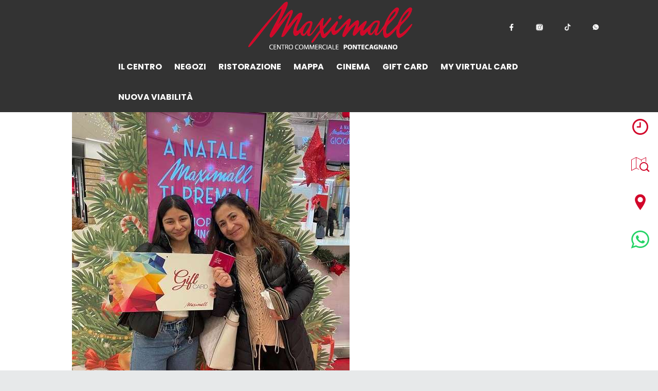

--- FILE ---
content_type: text/html; charset=UTF-8
request_url: https://www.maximallpontecagnano.it/2022/12/19/%F0%9D%97%94-%F0%9D%97%A1%F0%9D%97%AE%F0%9D%98%81%F0%9D%97%AE%F0%9D%97%B9%F0%9D%97%B2-%F0%9D%97%A0%F0%9D%97%AE%F0%9D%98%85%F0%9D%97%B6%F0%9D%97%BA%F0%9D%97%AE%F0%9D%97%B9%F0%9D%97%B9-%F0%9D%98%81/
body_size: 28270
content:


<!DOCTYPE html>
<html lang="it-IT" class="no-js scheme_default">
<head>
			<meta charset="UTF-8">
		<meta name="viewport" content="width=device-width, initial-scale=1, maximum-scale=1">
		<meta name="format-detection" content="telephone=no">
		<link rel="profile" href="//gmpg.org/xfn/11">
		<link rel="pingback" href="">
		<meta name='robots' content='index, follow, max-image-preview:large, max-snippet:-1, max-video-preview:-1' />

	<!-- This site is optimized with the Yoast SEO plugin v25.9 - https://yoast.com/wordpress/plugins/seo/ -->
	<title>𝗔 𝗡𝗮𝘁𝗮𝗹𝗲 𝗠𝗮𝘅𝗶𝗺𝗮𝗹𝗹 𝘁𝗶 𝗽𝗿𝗲𝗺𝗶𝗮... &#8226; Maximall Pontecagnano</title>
	<link rel="canonical" href="https://www.maximallpontecagnano.it/2022/12/19/𝗔-𝗡𝗮𝘁𝗮𝗹𝗲-𝗠𝗮𝘅𝗶𝗺𝗮𝗹𝗹-𝘁/" />
	<meta property="og:locale" content="it_IT" />
	<meta property="og:type" content="article" />
	<meta property="og:title" content="𝗔 𝗡𝗮𝘁𝗮𝗹𝗲 𝗠𝗮𝘅𝗶𝗺𝗮𝗹𝗹 𝘁𝗶 𝗽𝗿𝗲𝗺𝗶𝗮... &#8226; Maximall Pontecagnano" />
	<meta property="og:description" content="𝗔 𝗡𝗮𝘁𝗮𝗹𝗲 𝗠𝗮𝘅𝗶𝗺𝗮𝗹𝗹 𝘁𝗶 𝗽𝗿𝗲𝗺𝗶𝗮 💝🎄 Vi presentiamo alcuni dei vincitori del Concorso &quot;A Natale Maximall ti premia&quot;🥰 Fino al 24 dicembre gioca e vinci tantissimi premi. 🛍 Fai shopping nei nostri punti vendita, recati presso l&#039;Infopoint con gli scontrini di almeno €20 e ricevi le cartoline gioco per tentare la fortuna  🎁 Gioca gratis con la tua Virtual Card, inquadra il QR code sulle vetrine in galleria e scopri subito se hai vinto! Visita il nostro sito per scoprire il regolamento completo 👉 https://bit.ly/3VlxIQZ" />
	<meta property="og:url" content="https://www.maximallpontecagnano.it/2022/12/19/𝗔-𝗡𝗮𝘁𝗮𝗹𝗲-𝗠𝗮𝘅𝗶𝗺𝗮𝗹𝗹-𝘁/" />
	<meta property="og:site_name" content="Maximall Pontecagnano" />
	<meta property="article:published_time" content="2022-12-19T10:02:30+00:00" />
	<meta property="article:modified_time" content="2024-04-27T16:24:38+00:00" />
	<meta property="og:image" content="https://img.maximallpontecagnano.it/wp-content/uploads/2022/12/320323011_1156784051678346_3902918232907564057_n.jpg?x12163" />
	<meta property="og:image:width" content="540" />
	<meta property="og:image:height" content="720" />
	<meta property="og:image:type" content="image/jpeg" />
	<meta name="author" content="Facebook Autoposter" />
	<meta name="twitter:card" content="summary_large_image" />
	<meta name="twitter:label1" content="Scritto da" />
	<meta name="twitter:data1" content="Facebook Autoposter" />
	<script type="application/ld+json" class="yoast-schema-graph">{"@context":"https://schema.org","@graph":[{"@type":"Article","@id":"https://www.maximallpontecagnano.it/2022/12/19/%f0%9d%97%94-%f0%9d%97%a1%f0%9d%97%ae%f0%9d%98%81%f0%9d%97%ae%f0%9d%97%b9%f0%9d%97%b2-%f0%9d%97%a0%f0%9d%97%ae%f0%9d%98%85%f0%9d%97%b6%f0%9d%97%ba%f0%9d%97%ae%f0%9d%97%b9%f0%9d%97%b9-%f0%9d%98%81/#article","isPartOf":{"@id":"https://www.maximallpontecagnano.it/2022/12/19/%f0%9d%97%94-%f0%9d%97%a1%f0%9d%97%ae%f0%9d%98%81%f0%9d%97%ae%f0%9d%97%b9%f0%9d%97%b2-%f0%9d%97%a0%f0%9d%97%ae%f0%9d%98%85%f0%9d%97%b6%f0%9d%97%ba%f0%9d%97%ae%f0%9d%97%b9%f0%9d%97%b9-%f0%9d%98%81/"},"author":{"name":"Facebook Autoposter","@id":"https://www.maximallpontecagnano.it/#/schema/person/0c38cfbf01031a8f13345fab2626905f"},"headline":"𝗔 𝗡𝗮𝘁𝗮𝗹𝗲 𝗠𝗮𝘅𝗶𝗺𝗮𝗹𝗹 𝘁𝗶 𝗽𝗿𝗲𝗺𝗶𝗮&#8230;","datePublished":"2022-12-19T10:02:30+00:00","dateModified":"2024-04-27T16:24:38+00:00","mainEntityOfPage":{"@id":"https://www.maximallpontecagnano.it/2022/12/19/%f0%9d%97%94-%f0%9d%97%a1%f0%9d%97%ae%f0%9d%98%81%f0%9d%97%ae%f0%9d%97%b9%f0%9d%97%b2-%f0%9d%97%a0%f0%9d%97%ae%f0%9d%98%85%f0%9d%97%b6%f0%9d%97%ba%f0%9d%97%ae%f0%9d%97%b9%f0%9d%97%b9-%f0%9d%98%81/"},"wordCount":78,"publisher":{"@id":"https://www.maximallpontecagnano.it/#organization"},"image":{"@id":"https://www.maximallpontecagnano.it/2022/12/19/%f0%9d%97%94-%f0%9d%97%a1%f0%9d%97%ae%f0%9d%98%81%f0%9d%97%ae%f0%9d%97%b9%f0%9d%97%b2-%f0%9d%97%a0%f0%9d%97%ae%f0%9d%98%85%f0%9d%97%b6%f0%9d%97%ba%f0%9d%97%ae%f0%9d%97%b9%f0%9d%97%b9-%f0%9d%98%81/#primaryimage"},"thumbnailUrl":"https://img.maximallpontecagnano.it/wp-content/uploads/2022/12/320323011_1156784051678346_3902918232907564057_n.jpg?x12163","articleSection":["News &amp; Eventi Old"],"inLanguage":"it-IT"},{"@type":"WebPage","@id":"https://www.maximallpontecagnano.it/2022/12/19/%f0%9d%97%94-%f0%9d%97%a1%f0%9d%97%ae%f0%9d%98%81%f0%9d%97%ae%f0%9d%97%b9%f0%9d%97%b2-%f0%9d%97%a0%f0%9d%97%ae%f0%9d%98%85%f0%9d%97%b6%f0%9d%97%ba%f0%9d%97%ae%f0%9d%97%b9%f0%9d%97%b9-%f0%9d%98%81/","url":"https://www.maximallpontecagnano.it/2022/12/19/%f0%9d%97%94-%f0%9d%97%a1%f0%9d%97%ae%f0%9d%98%81%f0%9d%97%ae%f0%9d%97%b9%f0%9d%97%b2-%f0%9d%97%a0%f0%9d%97%ae%f0%9d%98%85%f0%9d%97%b6%f0%9d%97%ba%f0%9d%97%ae%f0%9d%97%b9%f0%9d%97%b9-%f0%9d%98%81/","name":"𝗔 𝗡𝗮𝘁𝗮𝗹𝗲 𝗠𝗮𝘅𝗶𝗺𝗮𝗹𝗹 𝘁𝗶 𝗽𝗿𝗲𝗺𝗶𝗮... &#8226; Maximall Pontecagnano","isPartOf":{"@id":"https://www.maximallpontecagnano.it/#website"},"primaryImageOfPage":{"@id":"https://www.maximallpontecagnano.it/2022/12/19/%f0%9d%97%94-%f0%9d%97%a1%f0%9d%97%ae%f0%9d%98%81%f0%9d%97%ae%f0%9d%97%b9%f0%9d%97%b2-%f0%9d%97%a0%f0%9d%97%ae%f0%9d%98%85%f0%9d%97%b6%f0%9d%97%ba%f0%9d%97%ae%f0%9d%97%b9%f0%9d%97%b9-%f0%9d%98%81/#primaryimage"},"image":{"@id":"https://www.maximallpontecagnano.it/2022/12/19/%f0%9d%97%94-%f0%9d%97%a1%f0%9d%97%ae%f0%9d%98%81%f0%9d%97%ae%f0%9d%97%b9%f0%9d%97%b2-%f0%9d%97%a0%f0%9d%97%ae%f0%9d%98%85%f0%9d%97%b6%f0%9d%97%ba%f0%9d%97%ae%f0%9d%97%b9%f0%9d%97%b9-%f0%9d%98%81/#primaryimage"},"thumbnailUrl":"https://img.maximallpontecagnano.it/wp-content/uploads/2022/12/320323011_1156784051678346_3902918232907564057_n.jpg?x12163","datePublished":"2022-12-19T10:02:30+00:00","dateModified":"2024-04-27T16:24:38+00:00","breadcrumb":{"@id":"https://www.maximallpontecagnano.it/2022/12/19/%f0%9d%97%94-%f0%9d%97%a1%f0%9d%97%ae%f0%9d%98%81%f0%9d%97%ae%f0%9d%97%b9%f0%9d%97%b2-%f0%9d%97%a0%f0%9d%97%ae%f0%9d%98%85%f0%9d%97%b6%f0%9d%97%ba%f0%9d%97%ae%f0%9d%97%b9%f0%9d%97%b9-%f0%9d%98%81/#breadcrumb"},"inLanguage":"it-IT","potentialAction":[{"@type":"ReadAction","target":["https://www.maximallpontecagnano.it/2022/12/19/%f0%9d%97%94-%f0%9d%97%a1%f0%9d%97%ae%f0%9d%98%81%f0%9d%97%ae%f0%9d%97%b9%f0%9d%97%b2-%f0%9d%97%a0%f0%9d%97%ae%f0%9d%98%85%f0%9d%97%b6%f0%9d%97%ba%f0%9d%97%ae%f0%9d%97%b9%f0%9d%97%b9-%f0%9d%98%81/"]}]},{"@type":"ImageObject","inLanguage":"it-IT","@id":"https://www.maximallpontecagnano.it/2022/12/19/%f0%9d%97%94-%f0%9d%97%a1%f0%9d%97%ae%f0%9d%98%81%f0%9d%97%ae%f0%9d%97%b9%f0%9d%97%b2-%f0%9d%97%a0%f0%9d%97%ae%f0%9d%98%85%f0%9d%97%b6%f0%9d%97%ba%f0%9d%97%ae%f0%9d%97%b9%f0%9d%97%b9-%f0%9d%98%81/#primaryimage","url":"https://img.maximallpontecagnano.it/wp-content/uploads/2022/12/320323011_1156784051678346_3902918232907564057_n.jpg?x12163","contentUrl":"https://img.maximallpontecagnano.it/wp-content/uploads/2022/12/320323011_1156784051678346_3902918232907564057_n.jpg?x12163","width":540,"height":720},{"@type":"BreadcrumbList","@id":"https://www.maximallpontecagnano.it/2022/12/19/%f0%9d%97%94-%f0%9d%97%a1%f0%9d%97%ae%f0%9d%98%81%f0%9d%97%ae%f0%9d%97%b9%f0%9d%97%b2-%f0%9d%97%a0%f0%9d%97%ae%f0%9d%98%85%f0%9d%97%b6%f0%9d%97%ba%f0%9d%97%ae%f0%9d%97%b9%f0%9d%97%b9-%f0%9d%98%81/#breadcrumb","itemListElement":[{"@type":"ListItem","position":1,"name":"Home","item":"https://www.maximallpontecagnano.it/"},{"@type":"ListItem","position":2,"name":"𝗔 𝗡𝗮𝘁𝗮𝗹𝗲 𝗠𝗮𝘅𝗶𝗺𝗮𝗹𝗹 𝘁𝗶 𝗽𝗿𝗲𝗺𝗶𝗮&#8230;"}]},{"@type":"WebSite","@id":"https://www.maximallpontecagnano.it/#website","url":"https://www.maximallpontecagnano.it/","name":"Maximall Pontecagnano","description":"Il tuo centro commerciale","publisher":{"@id":"https://www.maximallpontecagnano.it/#organization"},"potentialAction":[{"@type":"SearchAction","target":{"@type":"EntryPoint","urlTemplate":"https://www.maximallpontecagnano.it/?s={search_term_string}"},"query-input":{"@type":"PropertyValueSpecification","valueRequired":true,"valueName":"search_term_string"}}],"inLanguage":"it-IT"},{"@type":"Organization","@id":"https://www.maximallpontecagnano.it/#organization","name":"Maximall Pontecagnano","url":"https://www.maximallpontecagnano.it/","logo":{"@type":"ImageObject","inLanguage":"it-IT","@id":"https://www.maximallpontecagnano.it/#/schema/logo/image/","url":"https://img.maximallpontecagnano.it/wp-content/uploads/2021/10/logo-2.png?x12163","contentUrl":"https://img.maximallpontecagnano.it/wp-content/uploads/2021/10/logo-2.png?x12163","width":1024,"height":315,"caption":"Maximall Pontecagnano"},"image":{"@id":"https://www.maximallpontecagnano.it/#/schema/logo/image/"}},{"@type":"Person","@id":"https://www.maximallpontecagnano.it/#/schema/person/0c38cfbf01031a8f13345fab2626905f","name":"Facebook Autoposter","image":{"@type":"ImageObject","inLanguage":"it-IT","@id":"https://www.maximallpontecagnano.it/#/schema/person/image/","url":"https://secure.gravatar.com/avatar/86eb70ece37a597fd77d5150d30ef9d5262b3cc2bc59e19465c7ee5dba9f48e7?s=96&d=mm&r=g","contentUrl":"https://secure.gravatar.com/avatar/86eb70ece37a597fd77d5150d30ef9d5262b3cc2bc59e19465c7ee5dba9f48e7?s=96&d=mm&r=g","caption":"Facebook Autoposter"}}]}</script>
	<!-- / Yoast SEO plugin. -->


<link rel='dns-prefetch' href='//fonts.googleapis.com' />
<link rel="alternate" type="application/rss+xml" title="Maximall Pontecagnano &raquo; Feed" href="https://www.maximallpontecagnano.it/feed/" />
<link rel="alternate" type="application/rss+xml" title="Maximall Pontecagnano &raquo; Feed dei commenti" href="https://www.maximallpontecagnano.it/comments/feed/" />
<link rel="alternate" title="oEmbed (JSON)" type="application/json+oembed" href="https://www.maximallpontecagnano.it/wp-json/oembed/1.0/embed?url=https%3A%2F%2Fwww.maximallpontecagnano.it%2F2022%2F12%2F19%2F%25f0%259d%2597%2594-%25f0%259d%2597%25a1%25f0%259d%2597%25ae%25f0%259d%2598%2581%25f0%259d%2597%25ae%25f0%259d%2597%25b9%25f0%259d%2597%25b2-%25f0%259d%2597%25a0%25f0%259d%2597%25ae%25f0%259d%2598%2585%25f0%259d%2597%25b6%25f0%259d%2597%25ba%25f0%259d%2597%25ae%25f0%259d%2597%25b9%25f0%259d%2597%25b9-%25f0%259d%2598%2581%2F" />
<link rel="alternate" title="oEmbed (XML)" type="text/xml+oembed" href="https://www.maximallpontecagnano.it/wp-json/oembed/1.0/embed?url=https%3A%2F%2Fwww.maximallpontecagnano.it%2F2022%2F12%2F19%2F%25f0%259d%2597%2594-%25f0%259d%2597%25a1%25f0%259d%2597%25ae%25f0%259d%2598%2581%25f0%259d%2597%25ae%25f0%259d%2597%25b9%25f0%259d%2597%25b2-%25f0%259d%2597%25a0%25f0%259d%2597%25ae%25f0%259d%2598%2585%25f0%259d%2597%25b6%25f0%259d%2597%25ba%25f0%259d%2597%25ae%25f0%259d%2597%25b9%25f0%259d%2597%25b9-%25f0%259d%2598%2581%2F&#038;format=xml" />
<meta property="og:image" content="https://img.maximallpontecagnano.it/wp-content/uploads/2022/12/320323011_1156784051678346_3902918232907564057_n.jpg?x12163"/>
<style id='wp-img-auto-sizes-contain-inline-css' type='text/css'>
img:is([sizes=auto i],[sizes^="auto," i]){contain-intrinsic-size:3000px 1500px}
/*# sourceURL=wp-img-auto-sizes-contain-inline-css */
</style>
<link property="stylesheet" rel='stylesheet' id='svc-fontawosem-css-css' href='https://css.maximallpontecagnano.it/wp-content/plugins/svc-post-grid-addon/assets/css/font-awesome.min.css?x12163' type='text/css' media='all' />
<link property="stylesheet" rel='stylesheet' id='svc-front-css-css' href='https://css.maximallpontecagnano.it/wp-content/plugins/svc-post-grid-addon/assets/css/front.css?x12163' type='text/css' media='all' />
<link property="stylesheet" rel='stylesheet' id='dce-animations-css' href='https://img.maximallpontecagnano.it/wp-content/plugins/dynamic-content-for-elementor/assets/css/animations.css?x12163' type='text/css' media='all' />
<link property="stylesheet" rel='stylesheet' id='sbi_styles-css' href='https://css.maximallpontecagnano.it/wp-content/plugins/instagram-feed/css/sbi-styles.min.css?x12163' type='text/css' media='all' />
<link property="stylesheet" rel='stylesheet' id='wp-block-library-css' href='https://img.maximallpontecagnano.it/wp-includes/css/dist/block-library/style.min.css?x12163' type='text/css' media='all' />
<style id='classic-theme-styles-inline-css' type='text/css'>
/*! This file is auto-generated */
.wp-block-button__link{color:#fff;background-color:#32373c;border-radius:9999px;box-shadow:none;text-decoration:none;padding:calc(.667em + 2px) calc(1.333em + 2px);font-size:1.125em}.wp-block-file__button{background:#32373c;color:#fff;text-decoration:none}
/*# sourceURL=https://css.maximallpontecagnano.it/wp-includes/css/classic-themes.min.css?x12163 */
</style>
<link property="stylesheet" rel='stylesheet' id='mediaelement-css' href='https://img.maximallpontecagnano.it/wp-includes/js/mediaelement/mediaelementplayer-legacy.min.css?x12163' type='text/css' media='all' />
<link property="stylesheet" rel='stylesheet' id='wp-mediaelement-css' href='https://js.maximallpontecagnano.it/wp-includes/js/mediaelement/wp-mediaelement.min.css?x12163' type='text/css' media='all' />
<link property="stylesheet" rel='stylesheet' id='view_editor_gutenberg_frontend_assets-css' href='https://css.maximallpontecagnano.it/wp-content/plugins/wp-views/public/css/views-frontend.css?x12163' type='text/css' media='all' />
<style id='view_editor_gutenberg_frontend_assets-inline-css' type='text/css'>
.wpv-sort-list-dropdown.wpv-sort-list-dropdown-style-default > span.wpv-sort-list,.wpv-sort-list-dropdown.wpv-sort-list-dropdown-style-default .wpv-sort-list-item {border-color: #cdcdcd;}.wpv-sort-list-dropdown.wpv-sort-list-dropdown-style-default .wpv-sort-list-item a {color: #444;background-color: #fff;}.wpv-sort-list-dropdown.wpv-sort-list-dropdown-style-default a:hover,.wpv-sort-list-dropdown.wpv-sort-list-dropdown-style-default a:focus {color: #000;background-color: #eee;}.wpv-sort-list-dropdown.wpv-sort-list-dropdown-style-default .wpv-sort-list-item.wpv-sort-list-current a {color: #000;background-color: #eee;}
.wpv-sort-list-dropdown.wpv-sort-list-dropdown-style-default > span.wpv-sort-list,.wpv-sort-list-dropdown.wpv-sort-list-dropdown-style-default .wpv-sort-list-item {border-color: #cdcdcd;}.wpv-sort-list-dropdown.wpv-sort-list-dropdown-style-default .wpv-sort-list-item a {color: #444;background-color: #fff;}.wpv-sort-list-dropdown.wpv-sort-list-dropdown-style-default a:hover,.wpv-sort-list-dropdown.wpv-sort-list-dropdown-style-default a:focus {color: #000;background-color: #eee;}.wpv-sort-list-dropdown.wpv-sort-list-dropdown-style-default .wpv-sort-list-item.wpv-sort-list-current a {color: #000;background-color: #eee;}.wpv-sort-list-dropdown.wpv-sort-list-dropdown-style-grey > span.wpv-sort-list,.wpv-sort-list-dropdown.wpv-sort-list-dropdown-style-grey .wpv-sort-list-item {border-color: #cdcdcd;}.wpv-sort-list-dropdown.wpv-sort-list-dropdown-style-grey .wpv-sort-list-item a {color: #444;background-color: #eeeeee;}.wpv-sort-list-dropdown.wpv-sort-list-dropdown-style-grey a:hover,.wpv-sort-list-dropdown.wpv-sort-list-dropdown-style-grey a:focus {color: #000;background-color: #e5e5e5;}.wpv-sort-list-dropdown.wpv-sort-list-dropdown-style-grey .wpv-sort-list-item.wpv-sort-list-current a {color: #000;background-color: #e5e5e5;}
.wpv-sort-list-dropdown.wpv-sort-list-dropdown-style-default > span.wpv-sort-list,.wpv-sort-list-dropdown.wpv-sort-list-dropdown-style-default .wpv-sort-list-item {border-color: #cdcdcd;}.wpv-sort-list-dropdown.wpv-sort-list-dropdown-style-default .wpv-sort-list-item a {color: #444;background-color: #fff;}.wpv-sort-list-dropdown.wpv-sort-list-dropdown-style-default a:hover,.wpv-sort-list-dropdown.wpv-sort-list-dropdown-style-default a:focus {color: #000;background-color: #eee;}.wpv-sort-list-dropdown.wpv-sort-list-dropdown-style-default .wpv-sort-list-item.wpv-sort-list-current a {color: #000;background-color: #eee;}.wpv-sort-list-dropdown.wpv-sort-list-dropdown-style-grey > span.wpv-sort-list,.wpv-sort-list-dropdown.wpv-sort-list-dropdown-style-grey .wpv-sort-list-item {border-color: #cdcdcd;}.wpv-sort-list-dropdown.wpv-sort-list-dropdown-style-grey .wpv-sort-list-item a {color: #444;background-color: #eeeeee;}.wpv-sort-list-dropdown.wpv-sort-list-dropdown-style-grey a:hover,.wpv-sort-list-dropdown.wpv-sort-list-dropdown-style-grey a:focus {color: #000;background-color: #e5e5e5;}.wpv-sort-list-dropdown.wpv-sort-list-dropdown-style-grey .wpv-sort-list-item.wpv-sort-list-current a {color: #000;background-color: #e5e5e5;}.wpv-sort-list-dropdown.wpv-sort-list-dropdown-style-blue > span.wpv-sort-list,.wpv-sort-list-dropdown.wpv-sort-list-dropdown-style-blue .wpv-sort-list-item {border-color: #0099cc;}.wpv-sort-list-dropdown.wpv-sort-list-dropdown-style-blue .wpv-sort-list-item a {color: #444;background-color: #cbddeb;}.wpv-sort-list-dropdown.wpv-sort-list-dropdown-style-blue a:hover,.wpv-sort-list-dropdown.wpv-sort-list-dropdown-style-blue a:focus {color: #000;background-color: #95bedd;}.wpv-sort-list-dropdown.wpv-sort-list-dropdown-style-blue .wpv-sort-list-item.wpv-sort-list-current a {color: #000;background-color: #95bedd;}
/*# sourceURL=view_editor_gutenberg_frontend_assets-inline-css */
</style>
<style id='global-styles-inline-css' type='text/css'>
:root{--wp--preset--aspect-ratio--square: 1;--wp--preset--aspect-ratio--4-3: 4/3;--wp--preset--aspect-ratio--3-4: 3/4;--wp--preset--aspect-ratio--3-2: 3/2;--wp--preset--aspect-ratio--2-3: 2/3;--wp--preset--aspect-ratio--16-9: 16/9;--wp--preset--aspect-ratio--9-16: 9/16;--wp--preset--color--black: #000000;--wp--preset--color--cyan-bluish-gray: #abb8c3;--wp--preset--color--white: #ffffff;--wp--preset--color--pale-pink: #f78da7;--wp--preset--color--vivid-red: #cf2e2e;--wp--preset--color--luminous-vivid-orange: #ff6900;--wp--preset--color--luminous-vivid-amber: #fcb900;--wp--preset--color--light-green-cyan: #7bdcb5;--wp--preset--color--vivid-green-cyan: #00d084;--wp--preset--color--pale-cyan-blue: #8ed1fc;--wp--preset--color--vivid-cyan-blue: #0693e3;--wp--preset--color--vivid-purple: #9b51e0;--wp--preset--gradient--vivid-cyan-blue-to-vivid-purple: linear-gradient(135deg,rgb(6,147,227) 0%,rgb(155,81,224) 100%);--wp--preset--gradient--light-green-cyan-to-vivid-green-cyan: linear-gradient(135deg,rgb(122,220,180) 0%,rgb(0,208,130) 100%);--wp--preset--gradient--luminous-vivid-amber-to-luminous-vivid-orange: linear-gradient(135deg,rgb(252,185,0) 0%,rgb(255,105,0) 100%);--wp--preset--gradient--luminous-vivid-orange-to-vivid-red: linear-gradient(135deg,rgb(255,105,0) 0%,rgb(207,46,46) 100%);--wp--preset--gradient--very-light-gray-to-cyan-bluish-gray: linear-gradient(135deg,rgb(238,238,238) 0%,rgb(169,184,195) 100%);--wp--preset--gradient--cool-to-warm-spectrum: linear-gradient(135deg,rgb(74,234,220) 0%,rgb(151,120,209) 20%,rgb(207,42,186) 40%,rgb(238,44,130) 60%,rgb(251,105,98) 80%,rgb(254,248,76) 100%);--wp--preset--gradient--blush-light-purple: linear-gradient(135deg,rgb(255,206,236) 0%,rgb(152,150,240) 100%);--wp--preset--gradient--blush-bordeaux: linear-gradient(135deg,rgb(254,205,165) 0%,rgb(254,45,45) 50%,rgb(107,0,62) 100%);--wp--preset--gradient--luminous-dusk: linear-gradient(135deg,rgb(255,203,112) 0%,rgb(199,81,192) 50%,rgb(65,88,208) 100%);--wp--preset--gradient--pale-ocean: linear-gradient(135deg,rgb(255,245,203) 0%,rgb(182,227,212) 50%,rgb(51,167,181) 100%);--wp--preset--gradient--electric-grass: linear-gradient(135deg,rgb(202,248,128) 0%,rgb(113,206,126) 100%);--wp--preset--gradient--midnight: linear-gradient(135deg,rgb(2,3,129) 0%,rgb(40,116,252) 100%);--wp--preset--font-size--small: 13px;--wp--preset--font-size--medium: 20px;--wp--preset--font-size--large: 36px;--wp--preset--font-size--x-large: 42px;--wp--preset--spacing--20: 0.44rem;--wp--preset--spacing--30: 0.67rem;--wp--preset--spacing--40: 1rem;--wp--preset--spacing--50: 1.5rem;--wp--preset--spacing--60: 2.25rem;--wp--preset--spacing--70: 3.38rem;--wp--preset--spacing--80: 5.06rem;--wp--preset--shadow--natural: 6px 6px 9px rgba(0, 0, 0, 0.2);--wp--preset--shadow--deep: 12px 12px 50px rgba(0, 0, 0, 0.4);--wp--preset--shadow--sharp: 6px 6px 0px rgba(0, 0, 0, 0.2);--wp--preset--shadow--outlined: 6px 6px 0px -3px rgb(255, 255, 255), 6px 6px rgb(0, 0, 0);--wp--preset--shadow--crisp: 6px 6px 0px rgb(0, 0, 0);}:where(.is-layout-flex){gap: 0.5em;}:where(.is-layout-grid){gap: 0.5em;}body .is-layout-flex{display: flex;}.is-layout-flex{flex-wrap: wrap;align-items: center;}.is-layout-flex > :is(*, div){margin: 0;}body .is-layout-grid{display: grid;}.is-layout-grid > :is(*, div){margin: 0;}:where(.wp-block-columns.is-layout-flex){gap: 2em;}:where(.wp-block-columns.is-layout-grid){gap: 2em;}:where(.wp-block-post-template.is-layout-flex){gap: 1.25em;}:where(.wp-block-post-template.is-layout-grid){gap: 1.25em;}.has-black-color{color: var(--wp--preset--color--black) !important;}.has-cyan-bluish-gray-color{color: var(--wp--preset--color--cyan-bluish-gray) !important;}.has-white-color{color: var(--wp--preset--color--white) !important;}.has-pale-pink-color{color: var(--wp--preset--color--pale-pink) !important;}.has-vivid-red-color{color: var(--wp--preset--color--vivid-red) !important;}.has-luminous-vivid-orange-color{color: var(--wp--preset--color--luminous-vivid-orange) !important;}.has-luminous-vivid-amber-color{color: var(--wp--preset--color--luminous-vivid-amber) !important;}.has-light-green-cyan-color{color: var(--wp--preset--color--light-green-cyan) !important;}.has-vivid-green-cyan-color{color: var(--wp--preset--color--vivid-green-cyan) !important;}.has-pale-cyan-blue-color{color: var(--wp--preset--color--pale-cyan-blue) !important;}.has-vivid-cyan-blue-color{color: var(--wp--preset--color--vivid-cyan-blue) !important;}.has-vivid-purple-color{color: var(--wp--preset--color--vivid-purple) !important;}.has-black-background-color{background-color: var(--wp--preset--color--black) !important;}.has-cyan-bluish-gray-background-color{background-color: var(--wp--preset--color--cyan-bluish-gray) !important;}.has-white-background-color{background-color: var(--wp--preset--color--white) !important;}.has-pale-pink-background-color{background-color: var(--wp--preset--color--pale-pink) !important;}.has-vivid-red-background-color{background-color: var(--wp--preset--color--vivid-red) !important;}.has-luminous-vivid-orange-background-color{background-color: var(--wp--preset--color--luminous-vivid-orange) !important;}.has-luminous-vivid-amber-background-color{background-color: var(--wp--preset--color--luminous-vivid-amber) !important;}.has-light-green-cyan-background-color{background-color: var(--wp--preset--color--light-green-cyan) !important;}.has-vivid-green-cyan-background-color{background-color: var(--wp--preset--color--vivid-green-cyan) !important;}.has-pale-cyan-blue-background-color{background-color: var(--wp--preset--color--pale-cyan-blue) !important;}.has-vivid-cyan-blue-background-color{background-color: var(--wp--preset--color--vivid-cyan-blue) !important;}.has-vivid-purple-background-color{background-color: var(--wp--preset--color--vivid-purple) !important;}.has-black-border-color{border-color: var(--wp--preset--color--black) !important;}.has-cyan-bluish-gray-border-color{border-color: var(--wp--preset--color--cyan-bluish-gray) !important;}.has-white-border-color{border-color: var(--wp--preset--color--white) !important;}.has-pale-pink-border-color{border-color: var(--wp--preset--color--pale-pink) !important;}.has-vivid-red-border-color{border-color: var(--wp--preset--color--vivid-red) !important;}.has-luminous-vivid-orange-border-color{border-color: var(--wp--preset--color--luminous-vivid-orange) !important;}.has-luminous-vivid-amber-border-color{border-color: var(--wp--preset--color--luminous-vivid-amber) !important;}.has-light-green-cyan-border-color{border-color: var(--wp--preset--color--light-green-cyan) !important;}.has-vivid-green-cyan-border-color{border-color: var(--wp--preset--color--vivid-green-cyan) !important;}.has-pale-cyan-blue-border-color{border-color: var(--wp--preset--color--pale-cyan-blue) !important;}.has-vivid-cyan-blue-border-color{border-color: var(--wp--preset--color--vivid-cyan-blue) !important;}.has-vivid-purple-border-color{border-color: var(--wp--preset--color--vivid-purple) !important;}.has-vivid-cyan-blue-to-vivid-purple-gradient-background{background: var(--wp--preset--gradient--vivid-cyan-blue-to-vivid-purple) !important;}.has-light-green-cyan-to-vivid-green-cyan-gradient-background{background: var(--wp--preset--gradient--light-green-cyan-to-vivid-green-cyan) !important;}.has-luminous-vivid-amber-to-luminous-vivid-orange-gradient-background{background: var(--wp--preset--gradient--luminous-vivid-amber-to-luminous-vivid-orange) !important;}.has-luminous-vivid-orange-to-vivid-red-gradient-background{background: var(--wp--preset--gradient--luminous-vivid-orange-to-vivid-red) !important;}.has-very-light-gray-to-cyan-bluish-gray-gradient-background{background: var(--wp--preset--gradient--very-light-gray-to-cyan-bluish-gray) !important;}.has-cool-to-warm-spectrum-gradient-background{background: var(--wp--preset--gradient--cool-to-warm-spectrum) !important;}.has-blush-light-purple-gradient-background{background: var(--wp--preset--gradient--blush-light-purple) !important;}.has-blush-bordeaux-gradient-background{background: var(--wp--preset--gradient--blush-bordeaux) !important;}.has-luminous-dusk-gradient-background{background: var(--wp--preset--gradient--luminous-dusk) !important;}.has-pale-ocean-gradient-background{background: var(--wp--preset--gradient--pale-ocean) !important;}.has-electric-grass-gradient-background{background: var(--wp--preset--gradient--electric-grass) !important;}.has-midnight-gradient-background{background: var(--wp--preset--gradient--midnight) !important;}.has-small-font-size{font-size: var(--wp--preset--font-size--small) !important;}.has-medium-font-size{font-size: var(--wp--preset--font-size--medium) !important;}.has-large-font-size{font-size: var(--wp--preset--font-size--large) !important;}.has-x-large-font-size{font-size: var(--wp--preset--font-size--x-large) !important;}
:where(.wp-block-post-template.is-layout-flex){gap: 1.25em;}:where(.wp-block-post-template.is-layout-grid){gap: 1.25em;}
:where(.wp-block-term-template.is-layout-flex){gap: 1.25em;}:where(.wp-block-term-template.is-layout-grid){gap: 1.25em;}
:where(.wp-block-columns.is-layout-flex){gap: 2em;}:where(.wp-block-columns.is-layout-grid){gap: 2em;}
:root :where(.wp-block-pullquote){font-size: 1.5em;line-height: 1.6;}
/*# sourceURL=global-styles-inline-css */
</style>
<link property="stylesheet" rel='stylesheet' id='bradmax-player-css' href='https://css.maximallpontecagnano.it/wp-content/plugins/bradmax-player/assets/css/style.css?x12163' type='text/css' media='all' />
<link property="stylesheet" rel='stylesheet' id='contact-form-7-css' href='https://js.maximallpontecagnano.it/wp-content/plugins/contact-form-7/includes/css/styles.css?x12163' type='text/css' media='all' />
<link property="stylesheet" rel='stylesheet' id='vp2_html5_rightside_site_css-css' href='https://js.maximallpontecagnano.it/wp-content/plugins/lbg_html5_vp2_addon_visual_composer/lbg_vp2_html5_rightside/css/vp2_html5_rightSidePlaylist.css?x12163' type='text/css' media='all' />
<link property="stylesheet" rel='stylesheet' id='vp2_html5_bottom_site_css-css' href='https://js.maximallpontecagnano.it/wp-content/plugins/lbg_html5_vp2_addon_visual_composer/lbg_vp2_html5_bottom/css/vp2_html5_bottomPlaylist.css?x12163' type='text/css' media='all' />
<link property="stylesheet" rel='stylesheet' id='image-hover-effects-css-css' href='https://img.maximallpontecagnano.it/wp-content/plugins/mega-addons-for-visual-composer-pro/css/ihover.css?x12163' type='text/css' media='all' />
<link property="stylesheet" rel='stylesheet' id='style-css-css' href='https://css.maximallpontecagnano.it/wp-content/plugins/mega-addons-for-visual-composer-pro/css/style.css?x12163' type='text/css' media='all' />
<link property="stylesheet" rel='stylesheet' id='font-awesome-latest-css' href='https://img.maximallpontecagnano.it/wp-content/plugins/mega-addons-for-visual-composer-pro/css/font-awesome/css/all.css?x12163' type='text/css' media='all' />
<link property="stylesheet" rel='stylesheet' id='fontawesome-css' href='https://css.maximallpontecagnano.it/wp-content/plugins/elementor/assets/lib/font-awesome/css/fontawesome.min.css?x12163' type='text/css' media='all' />
<link property="stylesheet" rel='stylesheet' id='eleganticons-css' href='https://img.maximallpontecagnano.it/wp-content/plugins/super-floating-and-fly-menu/assets/backend/css//icons/eleganticons.css?x12163' type='text/css' media='all' />
<link property="stylesheet" rel='stylesheet' id='essential-icon-css' href='https://js.maximallpontecagnano.it/wp-content/plugins/super-floating-and-fly-menu/assets/backend/css//icons/essential-icon.css?x12163' type='text/css' media='all' />
<link property="stylesheet" rel='stylesheet' id='icofont-css' href='https://js.maximallpontecagnano.it/wp-content/plugins/super-floating-and-fly-menu/assets/backend/css//icons/icofont.css?x12163' type='text/css' media='all' />
<link property="stylesheet" rel='stylesheet' id='materialdesignicons-css' href='https://css.maximallpontecagnano.it/wp-content/plugins/super-floating-and-fly-menu/assets/backend/css//icons/materialdesignicons.css?x12163' type='text/css' media='all' />
<link property="stylesheet" rel='stylesheet' id='sffm-frontend-floatmenu-style-css' href='https://js.maximallpontecagnano.it/wp-content/plugins/super-floating-and-fly-menu/assets/frontend/css/floatmenu-frontend.css?x12163' type='text/css' media='all' />
<link property="stylesheet" rel='stylesheet' id='sffm-frontend-flymenu-style-css' href='https://css.maximallpontecagnano.it/wp-content/plugins/super-floating-and-fly-menu/assets/frontend/css/flymenu-frontend.css?x12163' type='text/css' media='all' />
<link property="stylesheet" rel='stylesheet' id='sffm-frontend-floatmenu-responsive-css' href='https://img.maximallpontecagnano.it/wp-content/plugins/super-floating-and-fly-menu/assets/frontend/css/floatmenu-responsive.css?x12163' type='text/css' media='all' />
<link property="stylesheet" rel='stylesheet' id='jquery-mb-YTPlayer-css' href='https://css.maximallpontecagnano.it/wp-content/plugins/super-floating-and-fly-menu/assets/frontend/css/jquery.mb.YTPlayer.min.css?x12163' type='text/css' media='all' />
<link property="stylesheet" rel='stylesheet' id='sffm-multilevel-menu-css' href='https://css.maximallpontecagnano.it/wp-content/plugins/super-floating-and-fly-menu/assets/frontend/css/multilevel-menu.css?x12163' type='text/css' media='all' />
<link property="stylesheet" rel='stylesheet' id='jquery-mCustomScrollbar-css' href='https://css.maximallpontecagnano.it/wp-content/plugins/super-floating-and-fly-menu/assets/frontend/css/../../mcscrollbar/jquery.mCustomScrollbar.css?x12163' type='text/css' media='all' />
<link property="stylesheet" rel='stylesheet' id='trx_addons-icons-css' href='https://css.maximallpontecagnano.it/wp-content/plugins/trx_addons/css/font-icons/css/trx_addons_icons-embedded.css?x12163' type='text/css' media='all' />
<link property="stylesheet" rel='stylesheet' id='swiperslider-css' href='https://css.maximallpontecagnano.it/wp-content/plugins/trx_addons/js/swiper/swiper.min.css?x12163' type='text/css' media='all' />
<link property="stylesheet" rel='stylesheet' id='magnific-popup-css' href='https://css.maximallpontecagnano.it/wp-content/plugins/trx_addons/js/magnific/magnific-popup.min.css?x12163' type='text/css' media='all' />
<link property="stylesheet" rel='stylesheet' id='trx_addons-css' href='https://css.maximallpontecagnano.it/wp-content/plugins/trx_addons/css/trx_addons.css?x12163' type='text/css' media='all' />
<link property="stylesheet" rel='stylesheet' id='trx_addons-animation-css' href='https://img.maximallpontecagnano.it/wp-content/plugins/trx_addons/css/trx_addons.animation.css?x12163' type='text/css' media='all' />
<link property="stylesheet" rel='stylesheet' id='wpg-main-style-css' href='https://js.maximallpontecagnano.it/wp-content/plugins/wp_glossary/assets/css/style.css?x12163' type='text/css' media='all' />
<link property="stylesheet" rel='stylesheet' id='wpg-tooltipster-style-css' href='https://css.maximallpontecagnano.it/wp-content/plugins/wp_glossary/assets/css/tooltipster/tooltipster.css?x12163' type='text/css' media='all' />
<link property="stylesheet" rel='stylesheet' id='parent-style-css' href='https://js.maximallpontecagnano.it/wp-content/themes/andersonclinic/style.css?x12163' type='text/css' media='all' />
<link property="stylesheet" rel='stylesheet' id='elementor-frontend-css' href='https://js.maximallpontecagnano.it/wp-content/plugins/elementor/assets/css/frontend.min.css?x12163' type='text/css' media='all' />
<link property="stylesheet" rel='stylesheet' id='widget-image-css' href='https://js.maximallpontecagnano.it/wp-content/plugins/elementor/assets/css/widget-image.min.css?x12163' type='text/css' media='all' />
<link property="stylesheet" rel='stylesheet' id='e-animation-fadeInUp-css' href='https://js.maximallpontecagnano.it/wp-content/plugins/elementor/assets/lib/animations/styles/fadeInUp.min.css?x12163' type='text/css' media='all' />
<link property="stylesheet" rel='stylesheet' id='e-animation-fadeIn-css' href='https://css.maximallpontecagnano.it/wp-content/plugins/elementor/assets/lib/animations/styles/fadeIn.min.css?x12163' type='text/css' media='all' />
<link property="stylesheet" rel='stylesheet' id='e-popup-css' href='https://js.maximallpontecagnano.it/wp-content/plugins/elementor-pro/assets/css/conditionals/popup.min.css?x12163' type='text/css' media='all' />
<link property="stylesheet" rel='stylesheet' id='elementor-post-19745-css' href='https://img.maximallpontecagnano.it/wp-content/uploads/elementor/css/post-19745.css?x12163' type='text/css' media='all' />
<link property="stylesheet" rel='stylesheet' id='dashicons-css' href='https://img.maximallpontecagnano.it/wp-includes/css/dashicons.min.css?x12163' type='text/css' media='all' />
<link property="stylesheet" rel='stylesheet' id='sbistyles-css' href='https://css.maximallpontecagnano.it/wp-content/plugins/instagram-feed/css/sbi-styles.min.css?x12163' type='text/css' media='all' />
<link property="stylesheet" rel='stylesheet' id='elementor-post-33232-css' href='https://css.maximallpontecagnano.it/wp-content/uploads/elementor/css/post-33232.css?x12163' type='text/css' media='all' />
<link property="stylesheet" rel='stylesheet' id='elementor-post-20437-css' href='https://js.maximallpontecagnano.it/wp-content/uploads/elementor/css/post-20437.css?x12163' type='text/css' media='all' />
<link property="stylesheet" rel='stylesheet' id='wpgdprc-front-css-css' href='https://css.maximallpontecagnano.it/wp-content/plugins/wp-gdpr-compliance/Assets/css/front.css?x12163' type='text/css' media='all' />
<style id='wpgdprc-front-css-inline-css' type='text/css'>
:root{--wp-gdpr--bar--background-color: #000000;--wp-gdpr--bar--color: #ffffff;--wp-gdpr--button--background-color: #000000;--wp-gdpr--button--background-color--darken: #000000;--wp-gdpr--button--color: #ffffff;}
/*# sourceURL=wpgdprc-front-css-inline-css */
</style>
<link property="stylesheet" rel='stylesheet' id='andersonclinic-font-google_fonts-css' href='https://fonts.googleapis.com/css?family=Playfair+Display%3A400%7CPoppins%3A400%2C400italic%2C500%2C500italic%2C700%2C700italic&#038;subset=latin%2Clatin-ext&#038;ver=6.9' type='text/css' media='all' />
<link property="stylesheet" rel='stylesheet' id='andersonclinic-icons-css' href='https://js.maximallpontecagnano.it/wp-content/themes/andersonclinic/css/font-icons/css/fontello-embedded.css?x12163' type='text/css' media='all' />
<link property="stylesheet" rel='stylesheet' id='andersonclinic-main-css' href='https://css.maximallpontecagnano.it/wp-content/themes/andersonclinic/style.css?x12163' type='text/css' media='all' />
<style id='andersonclinic-main-inline-css' type='text/css'>
.post-navigation .nav-previous a .nav-arrow { background-image: url(https://js.maximallpontecagnano.it/wp-content/uploads/2022/12/320190400_1008560776784023_4325690311356749949_n-720x398.png?x12163); }.post-navigation .nav-next a .nav-arrow { background-image: url(https://js.maximallpontecagnano.it/wp-content/uploads/2022/12/320921085_483086253858547_278804582678763058_n-720x398.jpg?x12163); }
/*# sourceURL=andersonclinic-main-inline-css */
</style>
<link property="stylesheet" rel='stylesheet' id='andersonclinic-styles-css' href='https://css.maximallpontecagnano.it/wp-content/themes/andersonclinic/css/__styles.css?x12163' type='text/css' media='all' />
<link property="stylesheet" rel='stylesheet' id='andersonclinic-colors-css' href='https://img.maximallpontecagnano.it/wp-content/themes/andersonclinic/css/__colors.css?x12163' type='text/css' media='all' />
<link property="stylesheet" rel='stylesheet' id='andersonclinic-child-css' href='https://css.maximallpontecagnano.it/wp-content/themes/maximall/style.css?x12163' type='text/css' media='all' />
<link property="stylesheet" rel='stylesheet' id='andersonclinic-responsive-css' href='https://css.maximallpontecagnano.it/wp-content/themes/andersonclinic/css/responsive.css?x12163' type='text/css' media='all' />
<link property="stylesheet" rel='stylesheet' id='elementor-gf-local-roboto-css' href='https://css.maximallpontecagnano.it/wp-content/uploads/elementor/google-fonts/css/roboto.css?x12163' type='text/css' media='all' />
<link property="stylesheet" rel='stylesheet' id='elementor-gf-local-robotoslab-css' href='https://css.maximallpontecagnano.it/wp-content/uploads/elementor/google-fonts/css/robotoslab.css?x12163' type='text/css' media='all' />
<script type="text/javascript" src="https://js.maximallpontecagnano.it/wp-content/plugins/wp-views/vendor/toolset/common-es/public/toolset-common-es-frontend.js?x12163" id="toolset-common-es-frontend-js"></script>
<script type="text/javascript" src="https://js.maximallpontecagnano.it/wp-content/plugins/bradmax-player/assets/js/default_player.js?x12163" id="bradmax-player-js"></script>
<script type="text/javascript" src="https://js.maximallpontecagnano.it/wp-includes/js/jquery/jquery.min.js?x12163" id="jquery-core-js"></script>
<script type="text/javascript" src="https://js.maximallpontecagnano.it/wp-includes/js/jquery/jquery-migrate.min.js?x12163" id="jquery-migrate-js"></script>
<script type="text/javascript" src="https://js.maximallpontecagnano.it/wp-includes/js/jquery/ui/core.min.js?x12163" id="jquery-ui-core-js"></script>
<script type="text/javascript" src="https://js.maximallpontecagnano.it/wp-includes/js/jquery/ui/mouse.min.js?x12163" id="jquery-ui-mouse-js"></script>
<script type="text/javascript" src="https://js.maximallpontecagnano.it/wp-content/plugins/lbg_html5_vp2_addon_visual_composer/lbg_vp2_html5_rightside/js/vp2_html5_rightSidePlaylist.js?x12163" id="lbg-lbg_vp2_html5_rightside-js"></script>
<script type="text/javascript" src="https://js.maximallpontecagnano.it/wp-content/plugins/lbg_html5_vp2_addon_visual_composer/lbg_vp2_html5_rightside/js/jquery.mousewheel.min.js?x12163" id="lbg-mousewheel-js"></script>
<script type="text/javascript" src="https://js.maximallpontecagnano.it/wp-content/plugins/lbg_html5_vp2_addon_visual_composer/lbg_vp2_html5_rightside/js/jquery.touchSwipe.min.js?x12163" id="lbg-touchSwipe-js"></script>
<script type="text/javascript" src="https://js.maximallpontecagnano.it/wp-content/plugins/lbg_html5_vp2_addon_visual_composer/lbg_vp2_html5_rightside/js/screenfull.min.js?x12163" id="lbg-screenfull-js"></script>
<script type="text/javascript" src="https://js.maximallpontecagnano.it/wp-content/plugins/lbg_html5_vp2_addon_visual_composer/lbg_vp2_html5_bottom/js/vp2_html5_bottomPlaylist.js?x12163" id="lbg-lbg_vp2_html5_bottom-js"></script>
<script type="text/javascript" src="https://js.maximallpontecagnano.it/wp-content/plugins/lbg_html5_vp2_addon_visual_composer/lbg_vp2_html5_bottom/js/reflection.js?x12163" id="lbg-reflection-js"></script>
<script type="text/javascript" src="https://js.maximallpontecagnano.it/wp-content/plugins/super-floating-and-fly-menu/assets/frontend/js/jquery.mb.YTPlayer.min.js?x12163" id="jquery-mb-YTPlayer-min-script-js"></script>
<script type="text/javascript" src="https://js.maximallpontecagnano.it/wp-content/plugins/super-floating-and-fly-menu/assets/frontend/js/jquery.mb.YTPlayer.js?x12163" id="jquery-mb-YTPlayer-full-script-js"></script>
<script type="text/javascript" src="https://js.maximallpontecagnano.it/wp-content/plugins/super-floating-and-fly-menu/assets/frontend/js/modernizr.custom.js?x12163" id="modernizr-custom-js"></script>
<script type="text/javascript" src="https://js.maximallpontecagnano.it/wp-content/plugins/super-floating-and-fly-menu/assets/frontend/js/../../mcscrollbar/jquery.mCustomScrollbar.js?x12163" id="jquery-mCustomScrollbar-script-js"></script>
<script type="text/javascript" src="https://js.maximallpontecagnano.it/wp-includes/js/jquery/ui/draggable.min.js?x12163" id="jquery-ui-draggable-js"></script>
<script type="text/javascript" id="sffm-frontend-script-js-extra">
/* <![CDATA[ */
var sffm_frontend_js_obj = {"ajax_url":"https://www.maximallpontecagnano.it/wp-admin/admin-ajax.php","ajax_nonce":"b17882a308"};
//# sourceURL=sffm-frontend-script-js-extra
/* ]]> */
</script>
<script type="text/javascript" src="https://js.maximallpontecagnano.it/wp-content/plugins/super-floating-and-fly-menu/assets/frontend/js/frontend.js?x12163" id="sffm-frontend-script-js"></script>
<script type="text/javascript" src="https://js.maximallpontecagnano.it/wp-content/plugins/wp_glossary/assets/js/jquery.mixitup.min.js?x12163" id="wpg-mixitup-script-js"></script>
<script type="text/javascript" src="https://js.maximallpontecagnano.it/wp-content/plugins/wp_glossary/assets/js/jquery.tooltipster.min.js?x12163" id="wpg-tooltipster-script-js"></script>
<script type="text/javascript" id="wpg-main-script-js-extra">
/* <![CDATA[ */
var wpg = {"is_tooltip":"1","tooltip_theme":"default","tooltip_animation":"fade","tooltip_position":"top","tooltip_is_arrow":"1","tooltip_min_width":"250","tooltip_max_width":"500","tooltip_speed":"350","tooltip_delay":"200","tooltip_is_touch_devices":"1"};
//# sourceURL=wpg-main-script-js-extra
/* ]]> */
</script>
<script type="text/javascript" src="https://js.maximallpontecagnano.it/wp-content/plugins/wp_glossary/assets/js/scripts.js?x12163" id="wpg-main-script-js"></script>
<script type="text/javascript" src="https://js.maximallpontecagnano.it/wp-content/themes/maximall/main.js?x12163" id="child-script-js"></script>
<script type="text/javascript" id="wpgdprc-front-js-js-extra">
/* <![CDATA[ */
var wpgdprcFront = {"ajaxUrl":"https://www.maximallpontecagnano.it/wp-admin/admin-ajax.php","ajaxNonce":"bbe5eb9a54","ajaxArg":"security","pluginPrefix":"wpgdprc","blogId":"1","isMultiSite":"","locale":"it_IT","showSignUpModal":"","showFormModal":"","cookieName":"wpgdprc-consent","consentVersion":"","path":"/","prefix":"wpgdprc"};
//# sourceURL=wpgdprc-front-js-js-extra
/* ]]> */
</script>
<script type="text/javascript" src="https://js.maximallpontecagnano.it/wp-content/plugins/wp-gdpr-compliance/Assets/js/front.min.js?x12163" id="wpgdprc-front-js-js"></script>
<script></script><link rel="https://api.w.org/" href="https://www.maximallpontecagnano.it/wp-json/" /><link rel="alternate" title="JSON" type="application/json" href="https://www.maximallpontecagnano.it/wp-json/wp/v2/posts/16968" /><link rel="EditURI" type="application/rsd+xml" title="RSD" href="https://www.maximallpontecagnano.it/xmlrpc.php?rsd" />
<meta name="generator" content="WordPress 6.9" />
<link rel='shortlink' href='https://www.maximallpontecagnano.it/?p=16968' />
<!-- HFCM by 99 Robots - Snippet # 1: Pixel -->
<!-- Meta Pixel Code -->
<script>
!function(f,b,e,v,n,t,s)
{if(f.fbq)return;n=f.fbq=function(){n.callMethod?
n.callMethod.apply(n,arguments):n.queue.push(arguments)};
if(!f._fbq)f._fbq=n;n.push=n;n.loaded=!0;n.version='2.0';
n.queue=[];t=b.createElement(e);t.async=!0;
t.src=v;s=b.getElementsByTagName(e)[0];
s.parentNode.insertBefore(t,s)}(window, document,'script',
'https://connect.facebook.net/en_US/fbevents.js');
fbq('init', '874703161386467');
fbq('track', 'PageView');
</script>
<noscript><img height="1" width="1" style="display:none"
src="https://www.facebook.com/tr?id=874703161386467&ev=PageView&noscript=1"
/></noscript>
<!-- End Meta Pixel Code —>
<!-- /end HFCM by 99 Robots -->
		<script type="text/javascript">
            var ajaxurl = 'https://www.maximallpontecagnano.it/wp-admin/admin-ajax.php';
		</script>
		
<div class="sffm-floating-menu-wrapper sffm-floatmenu-wrapper-68 sffm-right-middle sffm-floatmenu-template-1 sffm-float-vertical sffm-floatmenu-animation-5 sffm-floatmenu-shape-default">
		
		
	<div class=" sffm-floating-menu sffm-floating-right-container sffm-68" data-number="4">
	
	<div id="sffm-menuid-68" class="sffm-floatmenu-inner-wrap "><ul id = "sffm-floating-right" class = "sffm-menu "><li id="sffm-menu-item-1101" class="menu-item menu-item-type-custom menu-item-object-custom sffm-menu-item-1101 sffm-menu-count-1 sffm-menu-items"><span class="sffm-tooltip">ORARI</span><a title="ORARI" target="_self" href="#orari"class="sffm-menu-link"><i class="sffm-icon icofont-clock-time"></i><span class='sffm-icon-name'>ORARI</span></a></li>
<li id="sffm-menu-item-1102" class="menu-item menu-item-type-custom menu-item-object-custom sffm-menu-item-1102 sffm-menu-count-2 sffm-menu-items"><span class="sffm-tooltip">MAPPA</span><a title="MAPPA" target="_self" href="/mappa-del-maximall/"class="sffm-menu-link"><i class="sffm-icon icofont-search-map"></i><span class='sffm-icon-name'>MAPPA</span></a></li>
<li id="sffm-menu-item-1103" class="menu-item menu-item-type-custom menu-item-object-custom sffm-menu-item-1103 sffm-menu-count-3 sffm-menu-items"><span class="sffm-tooltip">INDICAZIONI</span><a title="INDICAZIONI" target="_blank" href="https://www.google.com/maps/place/Centro+Commerciale+Maximall/@40.6350995,14.9055603,17z/data=!3m1!4b1!4m5!3m4!1s0x133bdd8ebc23ca65:0x3b287e5022101fda!8m2!3d40.6350995!4d14.907749"class="sffm-menu-link"><i class="sffm-icon icofont-location-pin"></i><span class='sffm-icon-name'>INDICAZIONI</span></a></li>
<li id="sffm-menu-item-1104" class="menu-item menu-item-type-custom menu-item-object-custom sffm-menu-item-1104 sffm-menu-count-4 sffm-menu-items"><span class="sffm-tooltip">WHATSAPP</span><a title="WHATSAPP" target="_blank" href="https://wa.me/+393459200660"class="sffm-menu-link"><i class="sffm-icon icofont-brand-whatsapp"></i><span class='sffm-icon-name'>WHATSAPP</span></a></li>
</ul></div>
<style type="text/css">
.sffm-floating-menu-wrapper.sffm-floatmenu-template-3 .sffm-floatmenu-inner-wrap ul li .sffm-tooltip {
	z-index: -1;
}

/*FloatMenu Height and Width*/
	
		.sffm-floatmenu-wrapper-68.sffm-floating-menu-wrapper .sffm-floating-menu .sffm-floatmenu-toggle-trigger,
	.sffm-floatmenu-wrapper-68.sffm-floating-menu-wrapper.sffm-floatmenu-template-2 ul.sffm-menu li,
	.sffm-floatmenu-wrapper-68.sffm-floating-menu-wrapper.sffm-floatmenu-template-1 ul.sffm-menu li a,
	.sffm-floatmenu-wrapper-68.sffm-floating-menu-wrapper.sffm-floatmenu-template-3 ul.sffm-menu li a,
	.sffm-floatmenu-wrapper-68.sffm-floating-menu-wrapper.sffm-floatmenu-template-4 ul.sffm-menu li a,
	.sffm-floatmenu-wrapper-68.sffm-floating-menu-wrapper.sffm-floatmenu-template-5 ul.sffm-menu li a,
	.sffm-floatmenu-wrapper-68.sffm-floating-menu-wrapper.sffm-floatmenu-template-6 ul.sffm-menu li,
	.sffm-floatmenu-wrapper-68.sffm-floating-menu-wrapper.sffm-floatmenu-template-7 ul.sffm-menu li,
	.sffm-floatmenu-wrapper-68.sffm-floating-menu-wrapper.sffm-floatmenu-template-8 ul.sffm-menu li a,
	.sffm-floatmenu-wrapper-68.sffm-floating-menu-wrapper.sffm-floatmenu-template-9 ul.sffm-menu li a,
	.sffm-floatmenu-wrapper-68.sffm-floating-menu-wrapper.sffm-floatmenu-template-10 ul.sffm-menu li {
		height: 65px;
	}
	
		.sffm-floatmenu-wrapper-68.sffm-floating-menu-wrapper .sffm-floating-menu .sffm-floatmenu-toggle-trigger,
	.sffm-floatmenu-wrapper-68.sffm-floating-menu-wrapper.sffm-floatmenu-template-2 ul.sffm-menu li,
	.sffm-floatmenu-wrapper-68.sffm-floating-menu-wrapper.sffm-floatmenu-template-1 ul.sffm-menu li a,
	.sffm-floatmenu-wrapper-68.sffm-floating-menu-wrapper.sffm-floatmenu-template-3 ul.sffm-menu li a,
	.sffm-floatmenu-wrapper-68.sffm-floating-menu-wrapper.sffm-floatmenu-template-4 ul.sffm-menu li a,
	.sffm-floatmenu-wrapper-68.sffm-floating-menu-wrapper.sffm-floatmenu-template-5 ul.sffm-menu li a,
	.sffm-floatmenu-wrapper-68.sffm-floating-menu-wrapper.sffm-floatmenu-template-6 ul.sffm-menu li,
	.sffm-floatmenu-wrapper-68.sffm-floating-menu-wrapper.sffm-floatmenu-template-7 ul.sffm-menu li,
	.sffm-floatmenu-wrapper-68.sffm-floating-menu-wrapper.sffm-floatmenu-template-8 ul.sffm-menu li a,
	.sffm-floatmenu-wrapper-68.sffm-floating-menu-wrapper.sffm-floatmenu-template-9 ul.sffm-menu li a,
	.sffm-floatmenu-wrapper-68.sffm-floating-menu-wrapper.sffm-floatmenu-template-10 ul.sffm-menu li {
		width: 65px;
	}
	

	.sffm-floatmenu-wrapper-68.sffm-floating-menu-wrapper ul.sffm-menu li a,
	.sffm-floatmenu-wrapper-68.sffm-floating-menu-wrapper.sffm-floatmenu-template-2 ul.sffm-menu li,
	.sffm-floatmenu-wrapper-68.sffm-floating-menu-wrapper.sffm-floatmenu-template-6 ul.sffm-menu li,
	.sffm-floatmenu-wrapper-68.sffm-floating-menu-wrapper.sffm-floatmenu-template-7 ul.sffm-menu li,
	.sffm-floatmenu-wrapper-68.sffm-floating-menu-wrapper.sffm-floatmenu-template-10 ul.sffm-menu li,
	.sffm-floatmenu-wrapper-68.sffm-floating-menu-wrapper .sffm-floatmenu-toggle-trigger {
		display: flex !important;
		align-items: center;
		justify-content: center;
	} 

	.sffm-floatmenu-wrapper-68.sffm-floating-menu-wrapper.sffm-floatmenu-template-8 ul.sffm-menu li a {
		display: inherit !important;
	}

	.sffm-floatmenu-wrapper-68.sffm-floating-menu-wrapper.sffm-floatmenu-template-7 ul.sffm-menu li a,
	.sffm-floatmenu-wrapper-68.sffm-floating-menu-wrapper.sffm-floatmenu-template-10 ul.sffm-menu li a,
	.sffm-floatmenu-wrapper-68.sffm-floating-menu-wrapper.sffm-floatmenu-template-6 ul.sffm-menu li a {
		display: unset;
	}

	.sffm-floatmenu-wrapper-68.sffm-floating-menu-wrapper.sffm-floatmenu-template-9 ul.sffm-menu li a {
		display: block !important;
	}

	.sffm-floatmenu-wrapper-68 ul.sffm-menu li span.sffm-tooltip {
		display: flex !important;
		align-items: center;
		justify-content: center;
	}

	.sffm-floatmenu-wrapper-68.sffm-floating-menu-wrapper.sffm-floatmenu-template-10 ul.sffm-menu li a {
		line-height: 0;
	}

	.sffm-floatmenu-wrapper-68.sffm-floating-menu-wrapper.sffm-floatmenu-template-2 ul.sffm-menu li span.sffm-tooltip {
		height: 100%;
	}

/*Floatmenu Z-Index*/
	.sffm-floatmenu-wrapper-68.sffm-floating-menu-wrapper ul.sffm-menu{
		z-index: 9;
	}

	.sffm-floatmenu-wrapper-68.sffm-floating-menu-wrapper ul.sffm-menu li a i.sffm-icon,
	.sffm-floatmenu-wrapper-68.sffm-floating-menu-wrapper .sffm-floatmenu-toggle-trigger i {
		font-size: 35px;
	}



/*Float Menu Tab Spacing*/
	.sffm-floatmenu-wrapper-68.sffm-floating-menu-wrapper ul.sffm-menu li,
	.sffm-floatmenu-wrapper-68.sffm-floating-menu-wrapper .sffm-floatmenu-toggle-trigger {
		margin-bottom: 8px;
	}




/*Float Menu Icon Color*/

/*Menu Hover Icon Color*/

/*Tooltip Font Color*/


	.sffm-floatmenu-wrapper-68.sffm-floating-menu-wrapper ul.sffm-menu li .sffm-tooltip {
		font-family: Montserrat;
		text-transform: none;
		font-weight: 400;
		font-size: 16px;
		line-height: 1.4;
		letter-spacing: 0px;
	}

/*Trigger Button Background Color*/

/*Trigger Button Icon Color*/

/* Smooth Scroll Navigation Dot Color  */






/* Each Navigation Item Color Options  */
				.sffm-floatmenu-wrapper-68.sffm-floating-menu-wrapper ul.sffm-menu li.sffm-menu-item-1101 a {
					background: rgba(255,255,255,0.5) !important;
				}
								.sffm-floatmenu-wrapper-68.sffm-floating-menu-wrapper ul.sffm-menu li.sffm-menu-item-1101:hover a {
					background: rgb(210,7,42) !important;
				}
							.sffm-floatmenu-wrapper-68.sffm-floating-menu-wrapper ul.sffm-menu li.sffm-menu-item-1101 a i.sffm-icon {
				color: #d2072a !important;
			}
						.sffm-floatmenu-wrapper-68.sffm-floating-menu-wrapper ul.sffm-menu li.sffm-menu-item-1101:hover a i.sffm-icon {
				color: #ffffff !important;
			}
						.sffm-floatmenu-wrapper-68.sffm-floating-menu-wrapper ul.sffm-menu li.sffm-menu-item-1101 span.sffm-tooltip {
				background-color: rgb(210,7,42) !important;
			}
			.sffm-floatmenu-wrapper-68.sffm-floating-menu-wrapper.sffm-right-top ul.sffm-menu li.sffm-menu-item-1101 .sffm-tooltip:before, 
			.sffm-floatmenu-wrapper-68.sffm-floating-menu-wrapper.sffm-right-middle ul.sffm-menu li.sffm-menu-item-1101 .sffm-tooltip:before, 
			.sffm-floatmenu-wrapper-68.sffm-floating-menu-wrapper.sffm-right-bottom ul.sffm-menu li.sffm-menu-item-1101 .sffm-tooltip:before {
				border-color: transparent rgb(210,7,42) transparent transparent;
			}

			.sffm-floatmenu-wrapper-68.sffm-floating-menu-wrapper.sffm-left-top ul.sffm-menu li.sffm-menu-item-1101 .sffm-tooltip:before, 
			.sffm-floatmenu-wrapper-68.sffm-floating-menu-wrapper.sffm-left-middle ul.sffm-menu li.sffm-menu-item-1101 .sffm-tooltip:before, 
			.sffm-floatmenu-wrapper-68.sffm-floating-menu-wrapper.sffm-left-bottom ul.sffm-menu li.sffm-menu-item-1101 .sffm-tooltip:before {
				border-color: transparent rgb(210,7,42) transparent transparent;
			}

			.sffm-floatmenu-wrapper-68.sffm-floating-menu-wrapper.sffm-bottom-left ul.sffm-menu li.sffm-menu-item-1101 .sffm-tooltip:before,
			.sffm-floatmenu-wrapper-68.sffm-floating-menu-wrapper.sffm-bottom-middle ul.sffm-menu li.sffm-menu-item-1101 .sffm-tooltip:before,
			.sffm-floatmenu-wrapper-68.sffm-floating-menu-wrapper.sffm-bottom-right ul.sffm-menu li.sffm-menu-item-1101 .sffm-tooltip:before {
				border-color: transparent rgb(210,7,42) transparent transparent;
			}

			.sffm-floatmenu-wrapper-68.sffm-floating-menu-wrapper.sffm-top-left ul.sffm-menu li.sffm-menu-item-1101 .sffm-tooltip:before,
			.sffm-floatmenu-wrapper-68.sffm-floating-menu-wrapper.sffm-top-middle ul.sffm-menu li.sffm-menu-item-1101 .sffm-tooltip:before,
			.sffm-floatmenu-wrapper-68.sffm-floating-menu-wrapper.sffm-top-right ul.sffm-menu li.sffm-menu-item-1101 .sffm-tooltip:before {
				border-color: transparent rgb(210,7,42) transparent transparent;
			}
						.sffm-floatmenu-wrapper-68.sffm-floating-menu-wrapper ul.sffm-menu li.sffm-menu-item-1101 .sffm-tooltip {
				color: #ffffff !important;
			}
							.sffm-floatmenu-wrapper-68.sffm-floating-menu-wrapper ul.sffm-menu li.sffm-menu-item-1102 a {
					background: rgba(255,255,255,0.5) !important;
				}
								.sffm-floatmenu-wrapper-68.sffm-floating-menu-wrapper ul.sffm-menu li.sffm-menu-item-1102:hover a {
					background: rgb(210,7,42) !important;
				}
							.sffm-floatmenu-wrapper-68.sffm-floating-menu-wrapper ul.sffm-menu li.sffm-menu-item-1102 a i.sffm-icon {
				color: #d2072a !important;
			}
						.sffm-floatmenu-wrapper-68.sffm-floating-menu-wrapper ul.sffm-menu li.sffm-menu-item-1102:hover a i.sffm-icon {
				color: #ffffff !important;
			}
						.sffm-floatmenu-wrapper-68.sffm-floating-menu-wrapper ul.sffm-menu li.sffm-menu-item-1102 span.sffm-tooltip {
				background-color: rgb(210,7,42) !important;
			}
			.sffm-floatmenu-wrapper-68.sffm-floating-menu-wrapper.sffm-right-top ul.sffm-menu li.sffm-menu-item-1102 .sffm-tooltip:before, 
			.sffm-floatmenu-wrapper-68.sffm-floating-menu-wrapper.sffm-right-middle ul.sffm-menu li.sffm-menu-item-1102 .sffm-tooltip:before, 
			.sffm-floatmenu-wrapper-68.sffm-floating-menu-wrapper.sffm-right-bottom ul.sffm-menu li.sffm-menu-item-1102 .sffm-tooltip:before {
				border-color: transparent rgb(210,7,42) transparent transparent;
			}

			.sffm-floatmenu-wrapper-68.sffm-floating-menu-wrapper.sffm-left-top ul.sffm-menu li.sffm-menu-item-1102 .sffm-tooltip:before, 
			.sffm-floatmenu-wrapper-68.sffm-floating-menu-wrapper.sffm-left-middle ul.sffm-menu li.sffm-menu-item-1102 .sffm-tooltip:before, 
			.sffm-floatmenu-wrapper-68.sffm-floating-menu-wrapper.sffm-left-bottom ul.sffm-menu li.sffm-menu-item-1102 .sffm-tooltip:before {
				border-color: transparent rgb(210,7,42) transparent transparent;
			}

			.sffm-floatmenu-wrapper-68.sffm-floating-menu-wrapper.sffm-bottom-left ul.sffm-menu li.sffm-menu-item-1102 .sffm-tooltip:before,
			.sffm-floatmenu-wrapper-68.sffm-floating-menu-wrapper.sffm-bottom-middle ul.sffm-menu li.sffm-menu-item-1102 .sffm-tooltip:before,
			.sffm-floatmenu-wrapper-68.sffm-floating-menu-wrapper.sffm-bottom-right ul.sffm-menu li.sffm-menu-item-1102 .sffm-tooltip:before {
				border-color: transparent rgb(210,7,42) transparent transparent;
			}

			.sffm-floatmenu-wrapper-68.sffm-floating-menu-wrapper.sffm-top-left ul.sffm-menu li.sffm-menu-item-1102 .sffm-tooltip:before,
			.sffm-floatmenu-wrapper-68.sffm-floating-menu-wrapper.sffm-top-middle ul.sffm-menu li.sffm-menu-item-1102 .sffm-tooltip:before,
			.sffm-floatmenu-wrapper-68.sffm-floating-menu-wrapper.sffm-top-right ul.sffm-menu li.sffm-menu-item-1102 .sffm-tooltip:before {
				border-color: transparent rgb(210,7,42) transparent transparent;
			}
						.sffm-floatmenu-wrapper-68.sffm-floating-menu-wrapper ul.sffm-menu li.sffm-menu-item-1102 .sffm-tooltip {
				color: #ffffff !important;
			}
							.sffm-floatmenu-wrapper-68.sffm-floating-menu-wrapper ul.sffm-menu li.sffm-menu-item-1103 a {
					background: rgba(255,255,255,0.5) !important;
				}
								.sffm-floatmenu-wrapper-68.sffm-floating-menu-wrapper ul.sffm-menu li.sffm-menu-item-1103:hover a {
					background: rgb(210,7,42) !important;
				}
							.sffm-floatmenu-wrapper-68.sffm-floating-menu-wrapper ul.sffm-menu li.sffm-menu-item-1103 a i.sffm-icon {
				color: #d2072a !important;
			}
						.sffm-floatmenu-wrapper-68.sffm-floating-menu-wrapper ul.sffm-menu li.sffm-menu-item-1103:hover a i.sffm-icon {
				color: #ffffff !important;
			}
						.sffm-floatmenu-wrapper-68.sffm-floating-menu-wrapper ul.sffm-menu li.sffm-menu-item-1103 span.sffm-tooltip {
				background-color: rgb(210,7,42) !important;
			}
			.sffm-floatmenu-wrapper-68.sffm-floating-menu-wrapper.sffm-right-top ul.sffm-menu li.sffm-menu-item-1103 .sffm-tooltip:before, 
			.sffm-floatmenu-wrapper-68.sffm-floating-menu-wrapper.sffm-right-middle ul.sffm-menu li.sffm-menu-item-1103 .sffm-tooltip:before, 
			.sffm-floatmenu-wrapper-68.sffm-floating-menu-wrapper.sffm-right-bottom ul.sffm-menu li.sffm-menu-item-1103 .sffm-tooltip:before {
				border-color: transparent rgb(210,7,42) transparent transparent;
			}

			.sffm-floatmenu-wrapper-68.sffm-floating-menu-wrapper.sffm-left-top ul.sffm-menu li.sffm-menu-item-1103 .sffm-tooltip:before, 
			.sffm-floatmenu-wrapper-68.sffm-floating-menu-wrapper.sffm-left-middle ul.sffm-menu li.sffm-menu-item-1103 .sffm-tooltip:before, 
			.sffm-floatmenu-wrapper-68.sffm-floating-menu-wrapper.sffm-left-bottom ul.sffm-menu li.sffm-menu-item-1103 .sffm-tooltip:before {
				border-color: transparent rgb(210,7,42) transparent transparent;
			}

			.sffm-floatmenu-wrapper-68.sffm-floating-menu-wrapper.sffm-bottom-left ul.sffm-menu li.sffm-menu-item-1103 .sffm-tooltip:before,
			.sffm-floatmenu-wrapper-68.sffm-floating-menu-wrapper.sffm-bottom-middle ul.sffm-menu li.sffm-menu-item-1103 .sffm-tooltip:before,
			.sffm-floatmenu-wrapper-68.sffm-floating-menu-wrapper.sffm-bottom-right ul.sffm-menu li.sffm-menu-item-1103 .sffm-tooltip:before {
				border-color: transparent rgb(210,7,42) transparent transparent;
			}

			.sffm-floatmenu-wrapper-68.sffm-floating-menu-wrapper.sffm-top-left ul.sffm-menu li.sffm-menu-item-1103 .sffm-tooltip:before,
			.sffm-floatmenu-wrapper-68.sffm-floating-menu-wrapper.sffm-top-middle ul.sffm-menu li.sffm-menu-item-1103 .sffm-tooltip:before,
			.sffm-floatmenu-wrapper-68.sffm-floating-menu-wrapper.sffm-top-right ul.sffm-menu li.sffm-menu-item-1103 .sffm-tooltip:before {
				border-color: transparent rgb(210,7,42) transparent transparent;
			}
						.sffm-floatmenu-wrapper-68.sffm-floating-menu-wrapper ul.sffm-menu li.sffm-menu-item-1103 .sffm-tooltip {
				color: #ffffff !important;
			}
							.sffm-floatmenu-wrapper-68.sffm-floating-menu-wrapper ul.sffm-menu li.sffm-menu-item-1104 a {
					background: rgba(255,255,255,0.5) !important;
				}
								.sffm-floatmenu-wrapper-68.sffm-floating-menu-wrapper ul.sffm-menu li.sffm-menu-item-1104:hover a {
					background: rgb(37,211,102) !important;
				}
							.sffm-floatmenu-wrapper-68.sffm-floating-menu-wrapper ul.sffm-menu li.sffm-menu-item-1104 a i.sffm-icon {
				color: #25d366 !important;
			}
						.sffm-floatmenu-wrapper-68.sffm-floating-menu-wrapper ul.sffm-menu li.sffm-menu-item-1104:hover a i.sffm-icon {
				color: #ffffff !important;
			}
						.sffm-floatmenu-wrapper-68.sffm-floating-menu-wrapper ul.sffm-menu li.sffm-menu-item-1104 span.sffm-tooltip {
				background-color: rgb(37,211,102) !important;
			}
			.sffm-floatmenu-wrapper-68.sffm-floating-menu-wrapper.sffm-right-top ul.sffm-menu li.sffm-menu-item-1104 .sffm-tooltip:before, 
			.sffm-floatmenu-wrapper-68.sffm-floating-menu-wrapper.sffm-right-middle ul.sffm-menu li.sffm-menu-item-1104 .sffm-tooltip:before, 
			.sffm-floatmenu-wrapper-68.sffm-floating-menu-wrapper.sffm-right-bottom ul.sffm-menu li.sffm-menu-item-1104 .sffm-tooltip:before {
				border-color: transparent rgb(37,211,102) transparent transparent;
			}

			.sffm-floatmenu-wrapper-68.sffm-floating-menu-wrapper.sffm-left-top ul.sffm-menu li.sffm-menu-item-1104 .sffm-tooltip:before, 
			.sffm-floatmenu-wrapper-68.sffm-floating-menu-wrapper.sffm-left-middle ul.sffm-menu li.sffm-menu-item-1104 .sffm-tooltip:before, 
			.sffm-floatmenu-wrapper-68.sffm-floating-menu-wrapper.sffm-left-bottom ul.sffm-menu li.sffm-menu-item-1104 .sffm-tooltip:before {
				border-color: transparent rgb(37,211,102) transparent transparent;
			}

			.sffm-floatmenu-wrapper-68.sffm-floating-menu-wrapper.sffm-bottom-left ul.sffm-menu li.sffm-menu-item-1104 .sffm-tooltip:before,
			.sffm-floatmenu-wrapper-68.sffm-floating-menu-wrapper.sffm-bottom-middle ul.sffm-menu li.sffm-menu-item-1104 .sffm-tooltip:before,
			.sffm-floatmenu-wrapper-68.sffm-floating-menu-wrapper.sffm-bottom-right ul.sffm-menu li.sffm-menu-item-1104 .sffm-tooltip:before {
				border-color: transparent rgb(37,211,102) transparent transparent;
			}

			.sffm-floatmenu-wrapper-68.sffm-floating-menu-wrapper.sffm-top-left ul.sffm-menu li.sffm-menu-item-1104 .sffm-tooltip:before,
			.sffm-floatmenu-wrapper-68.sffm-floating-menu-wrapper.sffm-top-middle ul.sffm-menu li.sffm-menu-item-1104 .sffm-tooltip:before,
			.sffm-floatmenu-wrapper-68.sffm-floating-menu-wrapper.sffm-top-right ul.sffm-menu li.sffm-menu-item-1104 .sffm-tooltip:before {
				border-color: transparent rgb(37,211,102) transparent transparent;
			}
						.sffm-floatmenu-wrapper-68.sffm-floating-menu-wrapper ul.sffm-menu li.sffm-menu-item-1104 .sffm-tooltip {
				color: #ffffff !important;
			}
			
</style>		</div> <!-- sffm-floating-menu -->

	</div>

<div class="sffm-floating-menu-wrapper sffm-floatmenu-wrapper-69 sffm-left-bottom sffm-floatmenu-template-7 sffm-float-vertical sffm-floatmenu-animation-2 ">
		
		
	<div class=" sffm-floating-menu sffm-floating-bottom-container sffm-69" data-number="4">
	
	<div id="sffm-menuid-69" class="sffm-floatmenu-inner-wrap "><div class="sffm-floatmenu-toggle-trigger"><i class="sffm-floatmenu-toggle-open-icon icofont-plus"></i><i class="sffm-floatmenu-toggle-close-icon icofont-minus" style="display:none;"></i></div><ul id = "sffm-floating-bottom" class = "sffm-menu "><li id="sffm-menu-item-1105" class="menu-item menu-item-type-custom menu-item-object-custom sffm-menu-item-1105 sffm-menu-count-1 sffm-menu-items"><span class="sffm-tooltip">ORARI</span><a title="ORARI" target="_self" href="#orari"class="sffm-menu-link"><i class="sffm-icon icofont-clock-time"></i></a></li>
<li id="sffm-menu-item-1106" class="menu-item menu-item-type-custom menu-item-object-custom sffm-menu-item-1106 sffm-menu-count-2 sffm-menu-items"><span class="sffm-tooltip">MAPPA</span><a title="MAPPA" target="_self" href="/mappa-del-maximall/"class="sffm-menu-link"><i class="sffm-icon icofont-search-map"></i></a></li>
<li id="sffm-menu-item-1107" class="menu-item menu-item-type-custom menu-item-object-custom sffm-menu-item-1107 sffm-menu-count-3 sffm-menu-items"><span class="sffm-tooltip">INDICAZIONI</span><a title="INDICAZIONI" target="_blank" href="https://www.google.com/maps/place/Centro+Commerciale+Maximall/@40.6350995,14.9055603,17z/data=!3m1!4b1!4m5!3m4!1s0x133bdd8ebc23ca65:0x3b287e5022101fda!8m2!3d40.6350995!4d14.907749"class="sffm-menu-link"><i class="sffm-icon icofont-google-map"></i></a></li>
<li id="sffm-menu-item-1108" class="menu-item menu-item-type-custom menu-item-object-custom sffm-menu-item-1108 sffm-menu-count-4 sffm-menu-items"><span class="sffm-tooltip">WHATSAPP</span><a title="WHATSAPP" target="_blank" href="https://wa.me/+393459200660"class="sffm-menu-link"><i class="sffm-icon icofont-brand-whatsapp"></i></a></li>
</ul></div>
<style type="text/css">
.sffm-floating-menu-wrapper.sffm-floatmenu-template-3 .sffm-floatmenu-inner-wrap ul li .sffm-tooltip {
	z-index: -1;
}

/*FloatMenu Height and Width*/
	
		.sffm-floatmenu-wrapper-69.sffm-floating-menu-wrapper .sffm-floating-menu .sffm-floatmenu-toggle-trigger,
	.sffm-floatmenu-wrapper-69.sffm-floating-menu-wrapper.sffm-floatmenu-template-2 ul.sffm-menu li,
	.sffm-floatmenu-wrapper-69.sffm-floating-menu-wrapper.sffm-floatmenu-template-1 ul.sffm-menu li a,
	.sffm-floatmenu-wrapper-69.sffm-floating-menu-wrapper.sffm-floatmenu-template-3 ul.sffm-menu li a,
	.sffm-floatmenu-wrapper-69.sffm-floating-menu-wrapper.sffm-floatmenu-template-4 ul.sffm-menu li a,
	.sffm-floatmenu-wrapper-69.sffm-floating-menu-wrapper.sffm-floatmenu-template-5 ul.sffm-menu li a,
	.sffm-floatmenu-wrapper-69.sffm-floating-menu-wrapper.sffm-floatmenu-template-6 ul.sffm-menu li,
	.sffm-floatmenu-wrapper-69.sffm-floating-menu-wrapper.sffm-floatmenu-template-7 ul.sffm-menu li,
	.sffm-floatmenu-wrapper-69.sffm-floating-menu-wrapper.sffm-floatmenu-template-8 ul.sffm-menu li a,
	.sffm-floatmenu-wrapper-69.sffm-floating-menu-wrapper.sffm-floatmenu-template-9 ul.sffm-menu li a,
	.sffm-floatmenu-wrapper-69.sffm-floating-menu-wrapper.sffm-floatmenu-template-10 ul.sffm-menu li {
		height: 65px;
	}
	
		.sffm-floatmenu-wrapper-69.sffm-floating-menu-wrapper .sffm-floating-menu .sffm-floatmenu-toggle-trigger,
	.sffm-floatmenu-wrapper-69.sffm-floating-menu-wrapper.sffm-floatmenu-template-2 ul.sffm-menu li,
	.sffm-floatmenu-wrapper-69.sffm-floating-menu-wrapper.sffm-floatmenu-template-1 ul.sffm-menu li a,
	.sffm-floatmenu-wrapper-69.sffm-floating-menu-wrapper.sffm-floatmenu-template-3 ul.sffm-menu li a,
	.sffm-floatmenu-wrapper-69.sffm-floating-menu-wrapper.sffm-floatmenu-template-4 ul.sffm-menu li a,
	.sffm-floatmenu-wrapper-69.sffm-floating-menu-wrapper.sffm-floatmenu-template-5 ul.sffm-menu li a,
	.sffm-floatmenu-wrapper-69.sffm-floating-menu-wrapper.sffm-floatmenu-template-6 ul.sffm-menu li,
	.sffm-floatmenu-wrapper-69.sffm-floating-menu-wrapper.sffm-floatmenu-template-7 ul.sffm-menu li,
	.sffm-floatmenu-wrapper-69.sffm-floating-menu-wrapper.sffm-floatmenu-template-8 ul.sffm-menu li a,
	.sffm-floatmenu-wrapper-69.sffm-floating-menu-wrapper.sffm-floatmenu-template-9 ul.sffm-menu li a,
	.sffm-floatmenu-wrapper-69.sffm-floating-menu-wrapper.sffm-floatmenu-template-10 ul.sffm-menu li {
		width: 65px;
	}
	

	.sffm-floatmenu-wrapper-69.sffm-floating-menu-wrapper ul.sffm-menu li a,
	.sffm-floatmenu-wrapper-69.sffm-floating-menu-wrapper.sffm-floatmenu-template-2 ul.sffm-menu li,
	.sffm-floatmenu-wrapper-69.sffm-floating-menu-wrapper.sffm-floatmenu-template-6 ul.sffm-menu li,
	.sffm-floatmenu-wrapper-69.sffm-floating-menu-wrapper.sffm-floatmenu-template-7 ul.sffm-menu li,
	.sffm-floatmenu-wrapper-69.sffm-floating-menu-wrapper.sffm-floatmenu-template-10 ul.sffm-menu li,
	.sffm-floatmenu-wrapper-69.sffm-floating-menu-wrapper .sffm-floatmenu-toggle-trigger {
		display: flex !important;
		align-items: center;
		justify-content: center;
	} 

	.sffm-floatmenu-wrapper-69.sffm-floating-menu-wrapper.sffm-floatmenu-template-8 ul.sffm-menu li a {
		display: inherit !important;
	}

	.sffm-floatmenu-wrapper-69.sffm-floating-menu-wrapper.sffm-floatmenu-template-7 ul.sffm-menu li a,
	.sffm-floatmenu-wrapper-69.sffm-floating-menu-wrapper.sffm-floatmenu-template-10 ul.sffm-menu li a,
	.sffm-floatmenu-wrapper-69.sffm-floating-menu-wrapper.sffm-floatmenu-template-6 ul.sffm-menu li a {
		display: unset;
	}

	.sffm-floatmenu-wrapper-69.sffm-floating-menu-wrapper.sffm-floatmenu-template-9 ul.sffm-menu li a {
		display: block !important;
	}

	.sffm-floatmenu-wrapper-69 ul.sffm-menu li span.sffm-tooltip {
		display: flex !important;
		align-items: center;
		justify-content: center;
	}

	.sffm-floatmenu-wrapper-69.sffm-floating-menu-wrapper.sffm-floatmenu-template-10 ul.sffm-menu li a {
		line-height: 0;
	}

	.sffm-floatmenu-wrapper-69.sffm-floating-menu-wrapper.sffm-floatmenu-template-2 ul.sffm-menu li span.sffm-tooltip {
		height: 100%;
	}

/*Floatmenu Z-Index*/
	.sffm-floatmenu-wrapper-69.sffm-floating-menu-wrapper ul.sffm-menu{
		z-index: 9;
	}

	.sffm-floatmenu-wrapper-69.sffm-floating-menu-wrapper ul.sffm-menu li a i.sffm-icon,
	.sffm-floatmenu-wrapper-69.sffm-floating-menu-wrapper .sffm-floatmenu-toggle-trigger i {
		font-size: 35px;
	}



/*Float Menu Tab Spacing*/
	.sffm-floatmenu-wrapper-69.sffm-floating-menu-wrapper ul.sffm-menu li,
	.sffm-floatmenu-wrapper-69.sffm-floating-menu-wrapper .sffm-floatmenu-toggle-trigger {
		margin-bottom: 8px;
	}


		.sffm-floatmenu-wrapper-69.sffm-floating-menu-wrapper ul.sffm-menu li {
			background: #ffffff !important;
		}
	

/*Float Menu Icon Color*/

/*Menu Hover Icon Color*/

/*Tooltip Font Color*/


	.sffm-floatmenu-wrapper-69.sffm-floating-menu-wrapper ul.sffm-menu li .sffm-tooltip {
		font-family: Montserrat;
		text-transform: none;
		font-weight: 400;
		font-size: 16px;
		line-height: 1.4;
		letter-spacing: 0px;
	}

/*Trigger Button Background Color*/
	.sffm-floatmenu-wrapper-69.sffm-floating-menu-wrapper .sffm-floatmenu-toggle-trigger {
		background: #d2072a !important;
	}

/*Trigger Button Icon Color*/

/* Smooth Scroll Navigation Dot Color  */






/* Each Navigation Item Color Options  */
				.sffm-floatmenu-wrapper-69.sffm-floating-menu-wrapper ul.sffm-menu li.sffm-menu-item-1105 {
					background: rgba(255,255,255,0.5) !important;
				}
								.sffm-floatmenu-wrapper-69.sffm-floating-menu-wrapper ul.sffm-menu li.sffm-menu-item-1105:hover {
					background: rgb(210,7,42) !important;
				}
							.sffm-floatmenu-wrapper-69.sffm-floating-menu-wrapper ul.sffm-menu li.sffm-menu-item-1105 a i.sffm-icon {
				color: #d2072a !important;
			}
						.sffm-floatmenu-wrapper-69.sffm-floating-menu-wrapper ul.sffm-menu li.sffm-menu-item-1105:hover a i.sffm-icon {
				color: #ffffff !important;
			}
						.sffm-floatmenu-wrapper-69.sffm-floating-menu-wrapper ul.sffm-menu li.sffm-menu-item-1105 span.sffm-tooltip {
				background-color: rgb(210,7,42) !important;
			}
			.sffm-floatmenu-wrapper-69.sffm-floating-menu-wrapper.sffm-right-top ul.sffm-menu li.sffm-menu-item-1105 .sffm-tooltip:before, 
			.sffm-floatmenu-wrapper-69.sffm-floating-menu-wrapper.sffm-right-middle ul.sffm-menu li.sffm-menu-item-1105 .sffm-tooltip:before, 
			.sffm-floatmenu-wrapper-69.sffm-floating-menu-wrapper.sffm-right-bottom ul.sffm-menu li.sffm-menu-item-1105 .sffm-tooltip:before {
				border-color: transparent rgb(210,7,42) transparent transparent;
			}

			.sffm-floatmenu-wrapper-69.sffm-floating-menu-wrapper.sffm-left-top ul.sffm-menu li.sffm-menu-item-1105 .sffm-tooltip:before, 
			.sffm-floatmenu-wrapper-69.sffm-floating-menu-wrapper.sffm-left-middle ul.sffm-menu li.sffm-menu-item-1105 .sffm-tooltip:before, 
			.sffm-floatmenu-wrapper-69.sffm-floating-menu-wrapper.sffm-left-bottom ul.sffm-menu li.sffm-menu-item-1105 .sffm-tooltip:before {
				border-color: transparent rgb(210,7,42) transparent transparent;
			}

			.sffm-floatmenu-wrapper-69.sffm-floating-menu-wrapper.sffm-bottom-left ul.sffm-menu li.sffm-menu-item-1105 .sffm-tooltip:before,
			.sffm-floatmenu-wrapper-69.sffm-floating-menu-wrapper.sffm-bottom-middle ul.sffm-menu li.sffm-menu-item-1105 .sffm-tooltip:before,
			.sffm-floatmenu-wrapper-69.sffm-floating-menu-wrapper.sffm-bottom-right ul.sffm-menu li.sffm-menu-item-1105 .sffm-tooltip:before {
				border-color: transparent rgb(210,7,42) transparent transparent;
			}

			.sffm-floatmenu-wrapper-69.sffm-floating-menu-wrapper.sffm-top-left ul.sffm-menu li.sffm-menu-item-1105 .sffm-tooltip:before,
			.sffm-floatmenu-wrapper-69.sffm-floating-menu-wrapper.sffm-top-middle ul.sffm-menu li.sffm-menu-item-1105 .sffm-tooltip:before,
			.sffm-floatmenu-wrapper-69.sffm-floating-menu-wrapper.sffm-top-right ul.sffm-menu li.sffm-menu-item-1105 .sffm-tooltip:before {
				border-color: transparent rgb(210,7,42) transparent transparent;
			}
						.sffm-floatmenu-wrapper-69.sffm-floating-menu-wrapper ul.sffm-menu li.sffm-menu-item-1105 .sffm-tooltip {
				color: #ffffff !important;
			}
							.sffm-floatmenu-wrapper-69.sffm-floating-menu-wrapper ul.sffm-menu li.sffm-menu-item-1106 {
					background: rgba(255,255,255,0.5) !important;
				}
								.sffm-floatmenu-wrapper-69.sffm-floating-menu-wrapper ul.sffm-menu li.sffm-menu-item-1106:hover {
					background: rgb(210,7,42) !important;
				}
							.sffm-floatmenu-wrapper-69.sffm-floating-menu-wrapper ul.sffm-menu li.sffm-menu-item-1106 a i.sffm-icon {
				color: #d2072a !important;
			}
						.sffm-floatmenu-wrapper-69.sffm-floating-menu-wrapper ul.sffm-menu li.sffm-menu-item-1106:hover a i.sffm-icon {
				color: #ffffff !important;
			}
						.sffm-floatmenu-wrapper-69.sffm-floating-menu-wrapper ul.sffm-menu li.sffm-menu-item-1106 span.sffm-tooltip {
				background-color: rgb(210,7,42) !important;
			}
			.sffm-floatmenu-wrapper-69.sffm-floating-menu-wrapper.sffm-right-top ul.sffm-menu li.sffm-menu-item-1106 .sffm-tooltip:before, 
			.sffm-floatmenu-wrapper-69.sffm-floating-menu-wrapper.sffm-right-middle ul.sffm-menu li.sffm-menu-item-1106 .sffm-tooltip:before, 
			.sffm-floatmenu-wrapper-69.sffm-floating-menu-wrapper.sffm-right-bottom ul.sffm-menu li.sffm-menu-item-1106 .sffm-tooltip:before {
				border-color: transparent rgb(210,7,42) transparent transparent;
			}

			.sffm-floatmenu-wrapper-69.sffm-floating-menu-wrapper.sffm-left-top ul.sffm-menu li.sffm-menu-item-1106 .sffm-tooltip:before, 
			.sffm-floatmenu-wrapper-69.sffm-floating-menu-wrapper.sffm-left-middle ul.sffm-menu li.sffm-menu-item-1106 .sffm-tooltip:before, 
			.sffm-floatmenu-wrapper-69.sffm-floating-menu-wrapper.sffm-left-bottom ul.sffm-menu li.sffm-menu-item-1106 .sffm-tooltip:before {
				border-color: transparent rgb(210,7,42) transparent transparent;
			}

			.sffm-floatmenu-wrapper-69.sffm-floating-menu-wrapper.sffm-bottom-left ul.sffm-menu li.sffm-menu-item-1106 .sffm-tooltip:before,
			.sffm-floatmenu-wrapper-69.sffm-floating-menu-wrapper.sffm-bottom-middle ul.sffm-menu li.sffm-menu-item-1106 .sffm-tooltip:before,
			.sffm-floatmenu-wrapper-69.sffm-floating-menu-wrapper.sffm-bottom-right ul.sffm-menu li.sffm-menu-item-1106 .sffm-tooltip:before {
				border-color: transparent rgb(210,7,42) transparent transparent;
			}

			.sffm-floatmenu-wrapper-69.sffm-floating-menu-wrapper.sffm-top-left ul.sffm-menu li.sffm-menu-item-1106 .sffm-tooltip:before,
			.sffm-floatmenu-wrapper-69.sffm-floating-menu-wrapper.sffm-top-middle ul.sffm-menu li.sffm-menu-item-1106 .sffm-tooltip:before,
			.sffm-floatmenu-wrapper-69.sffm-floating-menu-wrapper.sffm-top-right ul.sffm-menu li.sffm-menu-item-1106 .sffm-tooltip:before {
				border-color: transparent rgb(210,7,42) transparent transparent;
			}
						.sffm-floatmenu-wrapper-69.sffm-floating-menu-wrapper ul.sffm-menu li.sffm-menu-item-1106 .sffm-tooltip {
				color: #ffffff !important;
			}
							.sffm-floatmenu-wrapper-69.sffm-floating-menu-wrapper ul.sffm-menu li.sffm-menu-item-1107 {
					background: rgba(255,255,255,0.5) !important;
				}
								.sffm-floatmenu-wrapper-69.sffm-floating-menu-wrapper ul.sffm-menu li.sffm-menu-item-1107:hover {
					background: rgb(210,7,42) !important;
				}
							.sffm-floatmenu-wrapper-69.sffm-floating-menu-wrapper ul.sffm-menu li.sffm-menu-item-1107 a i.sffm-icon {
				color: #d2072a !important;
			}
						.sffm-floatmenu-wrapper-69.sffm-floating-menu-wrapper ul.sffm-menu li.sffm-menu-item-1107:hover a i.sffm-icon {
				color: #ffffff !important;
			}
						.sffm-floatmenu-wrapper-69.sffm-floating-menu-wrapper ul.sffm-menu li.sffm-menu-item-1107 span.sffm-tooltip {
				background-color: rgb(210,7,42) !important;
			}
			.sffm-floatmenu-wrapper-69.sffm-floating-menu-wrapper.sffm-right-top ul.sffm-menu li.sffm-menu-item-1107 .sffm-tooltip:before, 
			.sffm-floatmenu-wrapper-69.sffm-floating-menu-wrapper.sffm-right-middle ul.sffm-menu li.sffm-menu-item-1107 .sffm-tooltip:before, 
			.sffm-floatmenu-wrapper-69.sffm-floating-menu-wrapper.sffm-right-bottom ul.sffm-menu li.sffm-menu-item-1107 .sffm-tooltip:before {
				border-color: transparent rgb(210,7,42) transparent transparent;
			}

			.sffm-floatmenu-wrapper-69.sffm-floating-menu-wrapper.sffm-left-top ul.sffm-menu li.sffm-menu-item-1107 .sffm-tooltip:before, 
			.sffm-floatmenu-wrapper-69.sffm-floating-menu-wrapper.sffm-left-middle ul.sffm-menu li.sffm-menu-item-1107 .sffm-tooltip:before, 
			.sffm-floatmenu-wrapper-69.sffm-floating-menu-wrapper.sffm-left-bottom ul.sffm-menu li.sffm-menu-item-1107 .sffm-tooltip:before {
				border-color: transparent rgb(210,7,42) transparent transparent;
			}

			.sffm-floatmenu-wrapper-69.sffm-floating-menu-wrapper.sffm-bottom-left ul.sffm-menu li.sffm-menu-item-1107 .sffm-tooltip:before,
			.sffm-floatmenu-wrapper-69.sffm-floating-menu-wrapper.sffm-bottom-middle ul.sffm-menu li.sffm-menu-item-1107 .sffm-tooltip:before,
			.sffm-floatmenu-wrapper-69.sffm-floating-menu-wrapper.sffm-bottom-right ul.sffm-menu li.sffm-menu-item-1107 .sffm-tooltip:before {
				border-color: transparent rgb(210,7,42) transparent transparent;
			}

			.sffm-floatmenu-wrapper-69.sffm-floating-menu-wrapper.sffm-top-left ul.sffm-menu li.sffm-menu-item-1107 .sffm-tooltip:before,
			.sffm-floatmenu-wrapper-69.sffm-floating-menu-wrapper.sffm-top-middle ul.sffm-menu li.sffm-menu-item-1107 .sffm-tooltip:before,
			.sffm-floatmenu-wrapper-69.sffm-floating-menu-wrapper.sffm-top-right ul.sffm-menu li.sffm-menu-item-1107 .sffm-tooltip:before {
				border-color: transparent rgb(210,7,42) transparent transparent;
			}
						.sffm-floatmenu-wrapper-69.sffm-floating-menu-wrapper ul.sffm-menu li.sffm-menu-item-1107 .sffm-tooltip {
				color: #ffffff !important;
			}
							.sffm-floatmenu-wrapper-69.sffm-floating-menu-wrapper ul.sffm-menu li.sffm-menu-item-1108 {
					background: rgba(255,255,255,0.5) !important;
				}
								.sffm-floatmenu-wrapper-69.sffm-floating-menu-wrapper ul.sffm-menu li.sffm-menu-item-1108:hover {
					background: rgb(37,211,102) !important;
				}
							.sffm-floatmenu-wrapper-69.sffm-floating-menu-wrapper ul.sffm-menu li.sffm-menu-item-1108 a i.sffm-icon {
				color: #25d366 !important;
			}
						.sffm-floatmenu-wrapper-69.sffm-floating-menu-wrapper ul.sffm-menu li.sffm-menu-item-1108:hover a i.sffm-icon {
				color: #ffffff !important;
			}
						.sffm-floatmenu-wrapper-69.sffm-floating-menu-wrapper ul.sffm-menu li.sffm-menu-item-1108 span.sffm-tooltip {
				background-color: rgb(37,211,102) !important;
			}
			.sffm-floatmenu-wrapper-69.sffm-floating-menu-wrapper.sffm-right-top ul.sffm-menu li.sffm-menu-item-1108 .sffm-tooltip:before, 
			.sffm-floatmenu-wrapper-69.sffm-floating-menu-wrapper.sffm-right-middle ul.sffm-menu li.sffm-menu-item-1108 .sffm-tooltip:before, 
			.sffm-floatmenu-wrapper-69.sffm-floating-menu-wrapper.sffm-right-bottom ul.sffm-menu li.sffm-menu-item-1108 .sffm-tooltip:before {
				border-color: transparent rgb(37,211,102) transparent transparent;
			}

			.sffm-floatmenu-wrapper-69.sffm-floating-menu-wrapper.sffm-left-top ul.sffm-menu li.sffm-menu-item-1108 .sffm-tooltip:before, 
			.sffm-floatmenu-wrapper-69.sffm-floating-menu-wrapper.sffm-left-middle ul.sffm-menu li.sffm-menu-item-1108 .sffm-tooltip:before, 
			.sffm-floatmenu-wrapper-69.sffm-floating-menu-wrapper.sffm-left-bottom ul.sffm-menu li.sffm-menu-item-1108 .sffm-tooltip:before {
				border-color: transparent rgb(37,211,102) transparent transparent;
			}

			.sffm-floatmenu-wrapper-69.sffm-floating-menu-wrapper.sffm-bottom-left ul.sffm-menu li.sffm-menu-item-1108 .sffm-tooltip:before,
			.sffm-floatmenu-wrapper-69.sffm-floating-menu-wrapper.sffm-bottom-middle ul.sffm-menu li.sffm-menu-item-1108 .sffm-tooltip:before,
			.sffm-floatmenu-wrapper-69.sffm-floating-menu-wrapper.sffm-bottom-right ul.sffm-menu li.sffm-menu-item-1108 .sffm-tooltip:before {
				border-color: transparent rgb(37,211,102) transparent transparent;
			}

			.sffm-floatmenu-wrapper-69.sffm-floating-menu-wrapper.sffm-top-left ul.sffm-menu li.sffm-menu-item-1108 .sffm-tooltip:before,
			.sffm-floatmenu-wrapper-69.sffm-floating-menu-wrapper.sffm-top-middle ul.sffm-menu li.sffm-menu-item-1108 .sffm-tooltip:before,
			.sffm-floatmenu-wrapper-69.sffm-floating-menu-wrapper.sffm-top-right ul.sffm-menu li.sffm-menu-item-1108 .sffm-tooltip:before {
				border-color: transparent rgb(37,211,102) transparent transparent;
			}
						.sffm-floatmenu-wrapper-69.sffm-floating-menu-wrapper ul.sffm-menu li.sffm-menu-item-1108 .sffm-tooltip {
				color: #ffffff !important;
			}
			
</style>		</div> <!-- sffm-floating-menu -->

	</div>
    <style>
	.svc_post_grid_list_container{ display:none;}
	#loader {background-image: url("https://js.maximallpontecagnano.it/wp-content/plugins/svc-post-grid-addon/inc/../addons/post-grid/css/loader.GIF");}
	</style>
    <style type="text/css">
				.wpg-list-block h3 {
					background-color:#f4f4f4;
					color:#777777;
					;
				}
			</style><link rel="apple-touch-icon" sizes="180x180" href="https://css.maximallpontecagnano.it/wp-content/uploads/fbrfg/apple-touch-icon.png?x12163">
<link rel="icon" type="image/png" sizes="32x32" href="https://css.maximallpontecagnano.it/wp-content/uploads/fbrfg/favicon-32x32.png?x12163">
<link rel="icon" type="image/png" sizes="16x16" href="https://js.maximallpontecagnano.it/wp-content/uploads/fbrfg/favicon-16x16.png?x12163">
<link rel="manifest" href="https://js.maximallpontecagnano.it/wp-content/uploads/fbrfg/site.webmanifest">
<link rel="mask-icon" href="https://js.maximallpontecagnano.it/wp-content/uploads/fbrfg/safari-pinned-tab.svg?x12163" color="#5bbad5">
<link rel="shortcut icon" href="https://js.maximallpontecagnano.it/wp-content/uploads/fbrfg/favicon.ico?x12163">
<meta name="msapplication-TileColor" content="#da532c">
<meta name="msapplication-config" content="https://js.maximallpontecagnano.it/wp-content/uploads/fbrfg/browserconfig.xml">
<meta name="theme-color" content="#ffffff"><script src='https://acconsento.click/script.js' id='acconsento-script' data-key='cZtpAbF8AB2dTrpng0RF2QkDGWrAU1AYDGFewerw'></script>
<!-- Google Tag Manager -->
<script>(function(w,d,s,l,i){w[l]=w[l]||[];w[l].push({'gtm.start':
new Date().getTime(),event:'gtm.js'});var f=d.getElementsByTagName(s)[0],
j=d.createElement(s),dl=l!='dataLayer'?'&l='+l:'';j.async=true;j.src=
'https://www.googletagmanager.com/gtm.js?id='+i+dl;f.parentNode.insertBefore(j,f);
})(window,document,'script','dataLayer','GTM-KC6V29FC');</script>
<!-- End Google Tag Manager -->
<meta name="generator" content="Elementor 3.33.4; features: e_font_icon_svg, additional_custom_breakpoints; settings: css_print_method-external, google_font-enabled, font_display-swap">
<script type="application/ld+json">
{
  "@context": "https://schema.org",
  "@graph": [
    {
      "@type": "WebSite",
      "@id": "https://www.maximallpontecagnano.it/#website",
      "url": "https://www.maximallpontecagnano.it/",
      "name": "Maximall Pontecagnano",
      "inLanguage": "it-IT",
      "publisher": {
        "@id": "https://www.maximallpontecagnano.it/#organization"
      }
    },
    {
      "@type": "Organization",
      "@id": "https://www.maximallpontecagnano.it/#organization",
      "name": "Maximall Pontecagnano",
      "url": "https://www.maximallpontecagnano.it/",
      "email": "[email protected]",
      "telephone": "+39 089 381476",
      "contactPoint": [
        {
          "@type": "ContactPoint",
          "telephone": "+39 089 381476",
          "contactType": "customer service",
          "areaServed": "IT",
          "availableLanguage": ["it"]
        },
        {
          "@type": "ContactPoint",
          "telephone": "+39 345 9200660",
          "contactType": "customer service",
          "contactOption": "TollFree",
          "areaServed": "IT",
          "availableLanguage": ["it"],
          "name": "WhatsApp"
        }
      ],
      "sameAs": [
        "https://www.facebook.com/maximall.pontecagnano/",
        "https://www.instagram.com/maximallpontecagnano/"
      ],
      "parentOrganization": {
        "@type": "Organization",
        "name": "Irgen Retail Management Srl",
        "address": {
          "@type": "PostalAddress",
          "streetAddress": "Via Chiossetto, 7",
          "postalCode": "20122",
          "addressLocality": "Milano",
          "addressCountry": "IT"
        },
        "vatID": "IT07469421007"
      }
    },
    {
      "@type": "ShoppingCenter",
      "@id": "https://www.maximallpontecagnano.it/#shoppingcenter",
      "name": "Centro Commerciale Maximall Pontecagnano",
      "url": "https://www.maximallpontecagnano.it/",
      "description": "Centro commerciale Maximall a Pontecagnano Faiano con galleria, area food, supermercato, cinema e numerosi servizi per lo shopping e il tempo libero.",
      "telephone": "+39 089 381476",
      "email": "[email protected]",
      "address": {
        "@type": "PostalAddress",
        "streetAddress": "Via Antonio Pacinotti",
        "postalCode": "84098",
        "addressLocality": "Pontecagnano Faiano",
        "addressRegion": "SA",
        "addressCountry": "IT"
      },
      "geo": {
        "@type": "GeoCoordinates",
        "latitude": 40.6350995,
        "longitude": 14.907749
      },
      "hasMap": "https://www.google.com/maps/place/Centro%2BCommerciale%2BMaximall/@40.6350995,14.9055603,17z/",
      "sameAs": [
        "https://www.facebook.com/maximall.pontecagnano/",
        "https://www.instagram.com/maximallpontecagnano/"
      ],
      "openingHoursSpecification": [
        {
          "@type": "OpeningHoursSpecification",
          "dayOfWeek": [
            "Monday",
            "Tuesday",
            "Wednesday",
            "Thursday",
            "Friday"
          ],
          "opens": "09:30",
          "closes": "21:00"
        },
        {
          "@type": "OpeningHoursSpecification",
          "dayOfWeek": [
            "Saturday",
            "Sunday"
          ],
          "opens": "09:30",
          "closes": "21:30"
        }
      ],
      "amenityFeature": [
        {
          "@type": "LocationFeatureSpecification",
          "name": "Parcheggio",
          "description": "Parcheggio con oltre 2.000 posti auto su più livelli, coperti e scoperti.",
          "value": true
        },
        {
          "@type": "LocationFeatureSpecification",
          "name": "Wi-Fi gratuito",
          "description": "Copertura Wi-Fi gratuita in tutta la galleria.",
          "value": true
        },
        {
          "@type": "LocationFeatureSpecification",
          "name": "Bancomat",
          "description": "Sportelli bancomat interni al centro commerciale.",
          "value": true
        },
        {
          "@type": "LocationFeatureSpecification",
          "name": "Area bimbi e parco giochi",
          "description": "Aree gioco interne ed esterne dedicate ai bambini.",
          "value": true
        },
        {
          "@type": "LocationFeatureSpecification",
          "name": "Area nursery e allattamento",
          "description": "Spazi dedicati a cambio e allattamento per bambini.",
          "value": true
        },
        {
          "@type": "LocationFeatureSpecification",
          "name": "Amazon Locker",
          "description": "Punto ritiro Amazon Locker presso il centro.",
          "value": true
        },
        {
          "@type": "LocationFeatureSpecification",
          "name": "Info Point",
          "description": "Punto informazioni con assistenza ai clienti.",
          "value": true
        }
      ]
    }
  ]
}
</script>
<style type="text/css">.recentcomments a{display:inline !important;padding:0 !important;margin:0 !important;}</style> <script> window.addEventListener("load",function(){ var c={script:false,link:false}; function ls(s) { if(!['script','link'].includes(s)||c[s]){return;}c[s]=true; var d=document,f=d.getElementsByTagName(s)[0],j=d.createElement(s); if(s==='script'){j.async=true;j.src='https://js.maximallpontecagnano.it/wp-content/plugins/wp-views/vendor/toolset/blocks/public/js/frontend.js?x12163';}else{ j.rel='stylesheet';j.href='https://js.maximallpontecagnano.it/wp-content/plugins/wp-views/vendor/toolset/blocks/public/css/style.css?x12163';} f.parentNode.insertBefore(j, f); }; function ex(){ls('script');ls('link')} window.addEventListener("scroll", ex, {once: true}); if (('IntersectionObserver' in window) && ('IntersectionObserverEntry' in window) && ('intersectionRatio' in window.IntersectionObserverEntry.prototype)) { var i = 0, fb = document.querySelectorAll("[class^='tb-']"), o = new IntersectionObserver(es => { es.forEach(e => { o.unobserve(e.target); if (e.intersectionRatio > 0) { ex();o.disconnect();}else{ i++;if(fb.length>i){o.observe(fb[i])}} }) }); if (fb.length) { o.observe(fb[i]) } } }) </script>
	<noscript>
		<link rel="stylesheet" href="https://css.maximallpontecagnano.it/wp-content/plugins/wp-views/vendor/toolset/blocks/public/css/style.css?x12163">
	</noscript>
<!-- Google Tag Manager -->
<script>(function(w,d,s,l,i){w[l]=w[l]||[];w[l].push({'gtm.start':
new Date().getTime(),event:'gtm.js'});var f=d.getElementsByTagName(s)[0],
j=d.createElement(s),dl=l!='dataLayer'?'&l='+l:'';j.async=true;j.src=
'https://www.googletagmanager.com/gtm.js?id='+i+dl;f.parentNode.insertBefore(j,f);
})(window,document,'script','dataLayer','GTM-KC6V29FC');</script>
<!-- End Google Tag Manager -->
			<style>
				.e-con.e-parent:nth-of-type(n+4):not(.e-lazyloaded):not(.e-no-lazyload),
				.e-con.e-parent:nth-of-type(n+4):not(.e-lazyloaded):not(.e-no-lazyload) * {
					background-image: none !important;
				}
				@media screen and (max-height: 1024px) {
					.e-con.e-parent:nth-of-type(n+3):not(.e-lazyloaded):not(.e-no-lazyload),
					.e-con.e-parent:nth-of-type(n+3):not(.e-lazyloaded):not(.e-no-lazyload) * {
						background-image: none !important;
					}
				}
				@media screen and (max-height: 640px) {
					.e-con.e-parent:nth-of-type(n+2):not(.e-lazyloaded):not(.e-no-lazyload),
					.e-con.e-parent:nth-of-type(n+2):not(.e-lazyloaded):not(.e-no-lazyload) * {
						background-image: none !important;
					}
				}
			</style>
			<meta name="generator" content="Powered by WPBakery Page Builder - drag and drop page builder for WordPress."/>
<style type="text/css" id="custom-background-css">
body.custom-background { background-color: #e7e9ea; }
</style>
	<meta name="generator" content="Powered by Slider Revolution 6.7.25 - responsive, Mobile-Friendly Slider Plugin for WordPress with comfortable drag and drop interface." />
<link rel="icon" href="https://img.maximallpontecagnano.it/wp-content/uploads/2022/05/cropped-favicon-maximall-100x100.png?x12163" sizes="32x32" />
<link rel="icon" href="https://css.maximallpontecagnano.it/wp-content/uploads/2022/05/cropped-favicon-maximall-196x196.png?x12163" sizes="192x192" />
<link rel="apple-touch-icon" href="https://css.maximallpontecagnano.it/wp-content/uploads/2022/05/cropped-favicon-maximall-196x196.png?x12163" />
<meta name="msapplication-TileImage" content="https://img.maximallpontecagnano.it/wp-content/uploads/2022/05/cropped-favicon-maximall-300x300.png?x12163" />
<script>function setREVStartSize(e){
			//window.requestAnimationFrame(function() {
				window.RSIW = window.RSIW===undefined ? window.innerWidth : window.RSIW;
				window.RSIH = window.RSIH===undefined ? window.innerHeight : window.RSIH;
				try {
					var pw = document.getElementById(e.c).parentNode.offsetWidth,
						newh;
					pw = pw===0 || isNaN(pw) || (e.l=="fullwidth" || e.layout=="fullwidth") ? window.RSIW : pw;
					e.tabw = e.tabw===undefined ? 0 : parseInt(e.tabw);
					e.thumbw = e.thumbw===undefined ? 0 : parseInt(e.thumbw);
					e.tabh = e.tabh===undefined ? 0 : parseInt(e.tabh);
					e.thumbh = e.thumbh===undefined ? 0 : parseInt(e.thumbh);
					e.tabhide = e.tabhide===undefined ? 0 : parseInt(e.tabhide);
					e.thumbhide = e.thumbhide===undefined ? 0 : parseInt(e.thumbhide);
					e.mh = e.mh===undefined || e.mh=="" || e.mh==="auto" ? 0 : parseInt(e.mh,0);
					if(e.layout==="fullscreen" || e.l==="fullscreen")
						newh = Math.max(e.mh,window.RSIH);
					else{
						e.gw = Array.isArray(e.gw) ? e.gw : [e.gw];
						for (var i in e.rl) if (e.gw[i]===undefined || e.gw[i]===0) e.gw[i] = e.gw[i-1];
						e.gh = e.el===undefined || e.el==="" || (Array.isArray(e.el) && e.el.length==0)? e.gh : e.el;
						e.gh = Array.isArray(e.gh) ? e.gh : [e.gh];
						for (var i in e.rl) if (e.gh[i]===undefined || e.gh[i]===0) e.gh[i] = e.gh[i-1];
											
						var nl = new Array(e.rl.length),
							ix = 0,
							sl;
						e.tabw = e.tabhide>=pw ? 0 : e.tabw;
						e.thumbw = e.thumbhide>=pw ? 0 : e.thumbw;
						e.tabh = e.tabhide>=pw ? 0 : e.tabh;
						e.thumbh = e.thumbhide>=pw ? 0 : e.thumbh;
						for (var i in e.rl) nl[i] = e.rl[i]<window.RSIW ? 0 : e.rl[i];
						sl = nl[0];
						for (var i in nl) if (sl>nl[i] && nl[i]>0) { sl = nl[i]; ix=i;}
						var m = pw>(e.gw[ix]+e.tabw+e.thumbw) ? 1 : (pw-(e.tabw+e.thumbw)) / (e.gw[ix]);
						newh =  (e.gh[ix] * m) + (e.tabh + e.thumbh);
					}
					var el = document.getElementById(e.c);
					if (el!==null && el) el.style.height = newh+"px";
					el = document.getElementById(e.c+"_wrapper");
					if (el!==null && el) {
						el.style.height = newh+"px";
						el.style.display = "block";
					}
				} catch(e){
					console.log("Failure at Presize of Slider:" + e)
				}
			//});
		  };</script>
		<style type="text/css" id="wp-custom-css">
			

/* pagina marchi */
.page-id-12861 article.element-item header{
  background-color:transparent !important;
}


/* homepage eventi */
#eventi_home .sc_item_descr{
	margin-top:20px;
	font-size:18px;
}

/* ancora sottoil menu */
a.anchor {
    display: block;
    position: relative;
    top: -250px;
    visibility: hidden;
}


/*avviso orario*/
.orario_new{
	font-size: 22px;
	font-family: "Montserrat",sans-serif;
	background-color: #F0284B;
	padding:10px;
	font-weight:bold;
	text-align:center;
	color:#FFFFFF;
}
.orario_new2{
	font-size: 22px;
	font-family: "Montserrat",sans-serif;
	background-color: #F0284B;
	padding:10px;
	font-weight:bold;
	text-align:center;
	color:#FFFFFF;
}

/*nascondere menu in pagina negozio */
.single-brand #sffm-menuid-68{
	display:none;
}

/* nascondere immagine in eventi e promo */
.single-post.postid-15557 .post_featured img{
	display:none;
}
.single-post.postid-15495 .post_featured img{
	display:none;
}
.single-post .category-eventi-concorsi .post_featured img{
	display:none;
}
.single-post .category-promozioni .post_featured img{
	display:none;
}
.single-post .category-archivio-eventi .post_featured img{
	display:none;
}


/*formattare campo telefono in contact form */
.scheme_default .wpcf7-form-control-wrap input[type="tel"], .scheme_default .wpcf7-form-control-wrap input[type="text"] {
		border-color: #f1f4f5;
    background-color: #f1f4f5;
}

/*menu il centro*/
li#menu-item-922.current-menu-ancestor>a {
    color: #FFFFFF !important;
	font-weight:600 !important;
}
li#menu-item-922>a:hover {
    color: #d2072a !important;
}

/* griglia promo */
.tit_promo h4{
	margin-top:15px;
	margin-bottom:10px;
	font-weight:800;
}
.testo_promo p{
	margin-bottom:10px;
}

/* homepage promo */
#promo_home .sc_item_descr{
	margin-top:20px;
	font-size:18px;
}

/* pagina promo */
#riga_pagina{
    margin-top:200px;
}
@media (max-width:1024px){
#riga_pagina{
    margin-top:100px;
}
}
/*promo scheda negozio*/
.col_info_promo{
	padding-left:50px !important;
}
.box_promo_scheda.vc_gitem-zone-a .vc_gitem-row-position-middle{
	margin-left:-5px;
}
@media (max-width:767px){
	.box_promo_scheda{
		height:600px !important;
	}
	.col_info_promo{
	  padding-left:0px !important;
		text-align:center;
  }
	.col_info_promo h4{
		text-align:center !important;
	}
	.col_info_promo .vc_btn3-container.vc_btn3-left {
		text-align:center;
	}
}

.mejs-overlay-button {
    display: none;
}

#acconsento-click .acconsento-lock {
    margin-bottom: 80px;
}

.grecaptcha-badge{visibility: collapse !important;}

.header_position_under .top_panel {
    position: relative;
    z-index: 999;
}
		</style>
		<noscript><style> .wpb_animate_when_almost_visible { opacity: 1; }</style></noscript><style type="text/css" id="trx_addons-inline-styles-inline-css">.vc_custom_1651093946178{margin-right: 2rem !important;}.vc_custom_1743504619334{padding-top: 40px !important;}.vc_custom_1651092022064{margin-right: 2rem !important;}.vc_custom_1645783489938{padding-top: 40px !important;}.vc_custom_1634836939679{background-color: #333333 !important;}.vc_custom_1491838851225{background-color: #191f2c !important;}.vc_custom_1634837040438{background-color: #333333 !important;}.vc_custom_1708956693228{margin-top: 30px !important;}.vc_custom_1656425107128{margin-top: 15px !important;}</style><style id='rs-plugin-settings-inline-css' type='text/css'>
#rs-demo-id {}
/*# sourceURL=rs-plugin-settings-inline-css */
</style>
<!-- Global site tag (gtag.js) - Google Analytics -->
<script async src="https://www.googletagmanager.com/gtag/js?id=G-LREY4MXX1N"></script>
<script>
  window.dataLayer = window.dataLayer || [];
  function gtag(){dataLayer.push(arguments);}
  gtag('js', new Date());

  gtag('config', 'G-LREY4MXX1N');
</script>

<!-- Meta Pixel Code -->
<script>
!function(f,b,e,v,n,t,s)
{if(f.fbq)return;n=f.fbq=function(){n.callMethod?
n.callMethod.apply(n,arguments):n.queue.push(arguments)};
if(!f._fbq)f._fbq=n;n.push=n;n.loaded=!0;n.version='2.0';
n.queue=[];t=b.createElement(e);t.async=!0;
t.src=v;s=b.getElementsByTagName(e)[0];
s.parentNode.insertBefore(t,s)}(window, document,'script',
'https://connect.facebook.net/en_US/fbevents.js');
fbq('init', '405324098023624');
fbq('track', 'PageView');
</script>
<noscript><img height="1" width="1" style="display:none"
src="https://www.facebook.com/tr?id=405324098023624&ev=PageView&noscript=1"
/></noscript>
<!-- End Meta Pixel Code -->

</head>

<body class="wp-singular post-template-default single single-post postid-16968 single-format-standard custom-background wp-theme-andersonclinic wp-child-theme-maximall body_tag scheme_default blog_mode_post body_style_wide is_single sidebar_hide expand_content header_style_header-custom-14269 header_position_over menu_style_top no_layout wpb-js-composer js-comp-ver-7.9 vc_responsive elementor-default elementor-kit-19745">
      
	
	<div class="body_wrap">

		<div class="page_wrap">

			<header class="top_panel top_panel_custom top_panel_custom_14269 top_panel_custom_maximall-header-icone without_bg_image with_featured_image scheme_default"><div class="vc_row wpb_row vc_row-fluid vc_row-o-equal-height vc_row-o-content-middle vc_row-flex sc_layouts_row sc_layouts_row_type_narrow sc_layouts_hide_on_tablet sc_layouts_hide_on_mobile scheme_default"><div class="wpb_column vc_column_container vc_col-sm-1 vc_col-lg-1 vc_col-md-1 sc_layouts_column sc_layouts_column_align_left sc_layouts_column_icons_position_left"><div class="vc_column-inner"><div class="wpb_wrapper"></div></div></div><div class="wpb_column vc_column_container vc_col-sm-2 vc_col-lg-2 vc_col-md-2 vc_col-xs-1/5 sc_layouts_column sc_layouts_column_align_left sc_layouts_column_icons_position_left"><div class="vc_column-inner"><div class="wpb_wrapper"></div></div></div><div class="wpb_column vc_column_container vc_col-sm-6 vc_col-lg-6 vc_col-md-6 vc_col-xs-4/5 sc_layouts_column sc_layouts_column_align_center sc_layouts_column_icons_position_left"><div class="vc_column-inner vc_custom_1651093946178"><div class="wpb_wrapper"><div class="sc_layouts_item"><a href="https://www.maximallpontecagnano.it/" id="sc_layouts_logo_943231383" class="sc_layouts_logo sc_layouts_logo_default logotop  vc_custom_1638387334902"><img fetchpriority="high" class="logo_image" src="https://js.maximallpontecagnano.it/wp-content/uploads/2021/10/logo-reverse-2.png?x12163" alt="" width="1024" height="315"></a><!-- /.sc_layouts_logo --></div></div></div></div><div class="wpb_column vc_column_container vc_col-sm-2 vc_col-lg-2 vc_col-md-2 sc_layouts_column sc_layouts_column_align_center sc_layouts_column_icons_position_left"><div class="vc_column-inner"><div class="wpb_wrapper"><div class="sc_layouts_item"><div id="sc_icons_113347092" 
	class="sc_icons sc_icons_default sc_icons_size_small sc_align_center  vc_custom_1743504619334"><div class="sc_icons_columns_wrap sc_item_columns trx_addons_columns_wrap columns_padding_bottom"><div class="trx_addons_column-1_4"><div class="sc_icons_item sc_icons_item_linked"><div class="sc_icons_image"><img loading="lazy" src="https://js.maximallpontecagnano.it/wp-content/uploads/2022/02/icone_facebook.png?x12163" alt="" width="284" height="284"></div><a href="https://www.facebook.com/maximall.pontecagnano/" class="sc_icons_item_link"></a></div></div><div class="trx_addons_column-1_4"><div class="sc_icons_item sc_icons_item_linked"><div class="sc_icons_image"><img loading="lazy" src="https://js.maximallpontecagnano.it/wp-content/uploads/2022/02/icone_tiktok.png?x12163" alt="" width="284" height="284"></div><a href="https://www.instagram.com/maximallpontecagnano/" class="sc_icons_item_link"></a></div></div><div class="trx_addons_column-1_4"><div class="sc_icons_item sc_icons_item_linked"><div class="sc_icons_image"><img loading="lazy" src="https://css.maximallpontecagnano.it/wp-content/uploads/2022/02/icone-03.png?x12163" alt="" width="290" height="286"></div><a href="https://www.tiktok.com/@maximallpontecagnano" class="sc_icons_item_link"></a></div></div><div class="trx_addons_column-1_4"><div class="sc_icons_item sc_icons_item_linked"><div class="sc_icons_image"><img loading="lazy" src="https://img.maximallpontecagnano.it/wp-content/uploads/2022/02/icone_whatsapp.png?x12163" alt="" width="285" height="284"></div><a href="https://wa.me/+393459200660" class="sc_icons_item_link"></a></div></div></div></div><!-- /.sc_icons --></div></div></div></div><div class="wpb_column vc_column_container vc_col-sm-1 vc_col-lg-1 vc_col-md-1 sc_layouts_column_icons_position_left"><div class="vc_column-inner"><div class="wpb_wrapper"></div></div></div></div><div class="vc_row wpb_row vc_row-fluid vc_row-o-content-middle vc_row-flex sc_layouts_row_fixed"><div class="wpb_column vc_column_container vc_col-sm-6 vc_hidden-lg vc_hidden-md vc_col-xs-12 sc_layouts_column sc_layouts_column_align_center sc_layouts_column_icons_position_left"><div class="vc_column-inner"><div class="wpb_wrapper"><div class="vc_row wpb_row vc_inner vc_row-fluid vc_row-o-content-middle vc_row-flex"><div class="wpb_column vc_column_container vc_col-sm-1 vc_hidden-lg vc_hidden-md vc_col-xs-2 sc_layouts_column_icons_position_left"><div class="vc_column-inner"><div class="wpb_wrapper"><div class="sc_layouts_item"><nav id="sc_layouts_menu_1150545268" class="sc_layouts_menu sc_layouts_menu_default menu_hover_fade hide_on_mobile menubianco" data-animation-in="fadeInUpSmall" data-animation-out="fadeOutDownSmall"><ul id="menu-main-maximall" class="sc_layouts_menu_nav"><li id="menu-item-922" class="menu-item menu-item-type-custom menu-item-object-custom menu-item-has-children menu-item-922"><a href="/il-centro/"><span>IL CENTRO</span></a>
<ul class="sub-menu"><li id="menu-item-18436" class="menu-item menu-item-type-custom menu-item-object-custom menu-item-18436"><a href="/offerte"><span>PROMO</span></a></li><li id="menu-item-33192" class="menu-item menu-item-type-taxonomy menu-item-object-category menu-item-33192"><a href="https://www.maximallpontecagnano.it/category/eventi-concorsi/"><span>EVENTI &#038; CONCORSI</span></a></li><li id="menu-item-20658" class="menu-item menu-item-type-taxonomy menu-item-object-category menu-item-20658"><a href="https://www.maximallpontecagnano.it/category/news-eventi/"><span>NEWS</span></a></li><li id="menu-item-12996" class="menu-item menu-item-type-custom menu-item-object-custom menu-item-12996"><a href="/services/servizi"><span>SERVIZI</span></a></li><li id="menu-item-15324" class="menu-item menu-item-type-custom menu-item-object-custom menu-item-15324"><a href="/services/orari"><span>ORARI</span></a></li><li id="menu-item-926" class="menu-item menu-item-type-custom menu-item-object-custom menu-item-926"><a href="/contatti/"><span>CONTATTI</span></a></li></ul>
</li><li id="menu-item-923" class="menu-item menu-item-type-custom menu-item-object-custom menu-item-has-children menu-item-923"><a href="/negozi/"><span>NEGOZI</span></a>
<ul class="sub-menu"><li id="menu-item-12859" class="menu-item menu-item-type-custom menu-item-object-custom menu-item-12859"><a href="/i-marchi/"><span>I MARCHI</span></a></li><li id="menu-item-12860" class="menu-item menu-item-type-custom menu-item-object-custom menu-item-12860"><a href="/services/food-beverage/"><span>FOOD &#038; BEVERAGE</span></a></li></ul>
</li><li id="menu-item-924" class="menu-item menu-item-type-custom menu-item-object-custom menu-item-924"><a href="/ristorazione/"><span>RISTORAZIONE</span></a></li><li id="menu-item-925" class="menu-item menu-item-type-custom menu-item-object-custom menu-item-925"><a href="/mappa-del-maximall/"><span>MAPPA</span></a></li><li id="menu-item-1013" class="menu-item menu-item-type-custom menu-item-object-custom menu-item-1013"><a target="_blank" href="https://www.cinemaximall.com/"><span>CINEMA</span></a></li><li id="menu-item-1014" class="menu-item menu-item-type-custom menu-item-object-custom menu-item-1014"><a href="/gift-card/"><span>GIFT CARD</span></a></li><li id="menu-item-1208" class="menu-item menu-item-type-post_type menu-item-object-page menu-item-1208"><a href="https://www.maximallpontecagnano.it/my-virtual-card/"><span>MY VIRTUAL CARD</span></a></li><li id="menu-item-35571" class="menu-item menu-item-type-post_type menu-item-object-page menu-item-35571"><a href="https://www.maximallpontecagnano.it/nuova-viabilita/"><span>NUOVA VIABILITÀ</span></a></li></ul></nav><!-- /.sc_layouts_menu --><div class="sc_layouts_iconed_text sc_layouts_menu_mobile_button">
		<a class="sc_layouts_item_link sc_layouts_iconed_text_link" href="#">
			<span class="sc_layouts_item_icon sc_layouts_iconed_text_icon trx_addons_icon-menu"></span>
		</a>
	</div></div></div></div></div><div class="wpb_column vc_column_container vc_col-sm-10 vc_hidden-lg vc_hidden-md vc_col-xs-8 sc_layouts_column_icons_position_left"><div class="vc_column-inner"><div class="wpb_wrapper"><div class="sc_layouts_item"><a href="https://www.maximallpontecagnano.it/" id="sc_layouts_logo_650971622" class="sc_layouts_logo sc_layouts_logo_default  vc_custom_1651096912573"><img fetchpriority="high" class="logo_image" src="https://js.maximallpontecagnano.it/wp-content/uploads/2021/10/logo-reverse-2.png?x12163" alt="" width="1024" height="315"></a><!-- /.sc_layouts_logo --></div></div></div></div><div class="wpb_column vc_column_container vc_col-sm-1 vc_hidden-lg vc_hidden-md vc_col-xs-2 sc_layouts_column_icons_position_left"><div class="vc_column-inner"><div class="wpb_wrapper"></div></div></div></div></div></div></div></div><div class="vc_row wpb_row vc_row-fluid vc_row-o-equal-height vc_row-o-content-middle vc_row-flex sc_layouts_row sc_layouts_row_type_narrow sc_layouts_row_fixed scheme_default"><div class="wpb_column vc_column_container vc_col-sm-1 vc_col-lg-2 vc_col-md-2 vc_hidden-sm vc_hidden-xs sc_layouts_column sc_layouts_column_align_left sc_layouts_column_icons_position_left"><div class="vc_column-inner"><div class="wpb_wrapper"><div class="sc_layouts_item"><a href="https://www.maximallpontecagnano.it/" id="sc_layouts_logo_2035064445" class="sc_layouts_logo sc_layouts_logo_default nascondi logoscroll"><img fetchpriority="high" class="logo_image" src="https://js.maximallpontecagnano.it/wp-content/uploads/2021/10/logo-reverse-2.png?x12163" alt="" width="1024" height="315"></a><!-- /.sc_layouts_logo --></div></div></div></div><div class="wpb_column vc_column_container vc_col-sm-1 vc_col-md-8 vc_hidden-sm vc_hidden-xs sc_layouts_column sc_layouts_column_align_center sc_layouts_column_icons_position_left"><div class="vc_column-inner vc_custom_1651092022064"><div class="wpb_wrapper"><div class="sc_layouts_item"><nav id="sc_layouts_menu_1908155939" class="sc_layouts_menu sc_layouts_menu_default menu_hover_fade hide_on_mobile menubianco" data-animation-in="fadeInUpSmall" data-animation-out="fadeOutDownSmall"><ul id="menu-main-maximall" class="sc_layouts_menu_nav"><li id="menu-item-922" class="menu-item menu-item-type-custom menu-item-object-custom menu-item-has-children menu-item-922"><a href="/il-centro/"><span>IL CENTRO</span></a>
<ul class="sub-menu"><li id="menu-item-18436" class="menu-item menu-item-type-custom menu-item-object-custom menu-item-18436"><a href="/offerte"><span>PROMO</span></a></li><li id="menu-item-33192" class="menu-item menu-item-type-taxonomy menu-item-object-category menu-item-33192"><a href="https://www.maximallpontecagnano.it/category/eventi-concorsi/"><span>EVENTI &#038; CONCORSI</span></a></li><li id="menu-item-20658" class="menu-item menu-item-type-taxonomy menu-item-object-category menu-item-20658"><a href="https://www.maximallpontecagnano.it/category/news-eventi/"><span>NEWS</span></a></li><li id="menu-item-12996" class="menu-item menu-item-type-custom menu-item-object-custom menu-item-12996"><a href="/services/servizi"><span>SERVIZI</span></a></li><li id="menu-item-15324" class="menu-item menu-item-type-custom menu-item-object-custom menu-item-15324"><a href="/services/orari"><span>ORARI</span></a></li><li id="menu-item-926" class="menu-item menu-item-type-custom menu-item-object-custom menu-item-926"><a href="/contatti/"><span>CONTATTI</span></a></li></ul>
</li><li id="menu-item-923" class="menu-item menu-item-type-custom menu-item-object-custom menu-item-has-children menu-item-923"><a href="/negozi/"><span>NEGOZI</span></a>
<ul class="sub-menu"><li id="menu-item-12859" class="menu-item menu-item-type-custom menu-item-object-custom menu-item-12859"><a href="/i-marchi/"><span>I MARCHI</span></a></li><li id="menu-item-12860" class="menu-item menu-item-type-custom menu-item-object-custom menu-item-12860"><a href="/services/food-beverage/"><span>FOOD &#038; BEVERAGE</span></a></li></ul>
</li><li id="menu-item-924" class="menu-item menu-item-type-custom menu-item-object-custom menu-item-924"><a href="/ristorazione/"><span>RISTORAZIONE</span></a></li><li id="menu-item-925" class="menu-item menu-item-type-custom menu-item-object-custom menu-item-925"><a href="/mappa-del-maximall/"><span>MAPPA</span></a></li><li id="menu-item-1013" class="menu-item menu-item-type-custom menu-item-object-custom menu-item-1013"><a target="_blank" href="https://www.cinemaximall.com/"><span>CINEMA</span></a></li><li id="menu-item-1014" class="menu-item menu-item-type-custom menu-item-object-custom menu-item-1014"><a href="/gift-card/"><span>GIFT CARD</span></a></li><li id="menu-item-1208" class="menu-item menu-item-type-post_type menu-item-object-page menu-item-1208"><a href="https://www.maximallpontecagnano.it/my-virtual-card/"><span>MY VIRTUAL CARD</span></a></li><li id="menu-item-35571" class="menu-item menu-item-type-post_type menu-item-object-page menu-item-35571"><a href="https://www.maximallpontecagnano.it/nuova-viabilita/"><span>NUOVA VIABILITÀ</span></a></li></ul></nav><!-- /.sc_layouts_menu --><div class="sc_layouts_iconed_text sc_layouts_menu_mobile_button">
		<a class="sc_layouts_item_link sc_layouts_iconed_text_link" href="#">
			<span class="sc_layouts_item_icon sc_layouts_iconed_text_icon trx_addons_icon-menu"></span>
		</a>
	</div></div></div></div></div><div class="nascondi logoscroll wpb_column vc_column_container vc_col-sm-1 vc_col-md-2 vc_hidden-sm vc_hidden-xs sc_layouts_column_icons_position_left"><div class="vc_column-inner"><div class="wpb_wrapper"><div class="sc_layouts_item"><div id="sc_icons_713973078" 
	class="sc_icons sc_icons_default sc_icons_size_small sc_align_center  vc_custom_1645783489938"><div class="sc_icons_columns_wrap sc_item_columns trx_addons_columns_wrap columns_padding_bottom"><div class="trx_addons_column-1_4"><div class="sc_icons_item sc_icons_item_linked"><div class="sc_icons_image"><img loading="lazy" src="https://js.maximallpontecagnano.it/wp-content/uploads/2022/02/icone_facebook.png?x12163" alt="" width="284" height="284"></div><a href="https://www.facebook.com/centrocommerciale.maximall" class="sc_icons_item_link"></a></div></div><div class="trx_addons_column-1_4"><div class="sc_icons_item sc_icons_item_linked"><div class="sc_icons_image"><img loading="lazy" src="https://js.maximallpontecagnano.it/wp-content/uploads/2022/02/icone_tiktok.png?x12163" alt="" width="284" height="284"></div><a href="https://www.instagram.com/maximallpontecagnano/" class="sc_icons_item_link"></a></div></div><div class="trx_addons_column-1_4"><div class="sc_icons_item sc_icons_item_linked"><div class="sc_icons_image"><img loading="lazy" src="https://css.maximallpontecagnano.it/wp-content/uploads/2022/02/icone-03.png?x12163" alt="" width="290" height="286"></div><a href="https://www.tiktok.com/@maximallpontecagnano" class="sc_icons_item_link"></a></div></div><div class="trx_addons_column-1_4"><div class="sc_icons_item sc_icons_item_linked"><div class="sc_icons_image"><img loading="lazy" src="https://img.maximallpontecagnano.it/wp-content/uploads/2022/02/icone_whatsapp.png?x12163" alt="" width="285" height="284"></div><a href="https://wa.me/+393459200660" class="sc_icons_item_link"></a></div></div></div></div><!-- /.sc_icons --></div></div></div></div></div></header><div class="menu_mobile_overlay"></div>
<div class="menu_mobile menu_mobile_fullscreen scheme_dark">
	<div class="menu_mobile_inner">
		<a class="menu_mobile_close icon-cancel"></a><a class="sc_layouts_logo" href="https://www.maximallpontecagnano.it/"><img loading="lazy" src="https://img.maximallpontecagnano.it/wp-content/uploads/2021/10/logo-reverse-2-300x92.png?x12163"  width="300" height="92"></a><nav class="menu_mobile_nav_area"><ul id="menu_mobile" class=" menu_mobile_nav"><li class="menu-item menu-item-type-custom menu-item-object-custom menu-item-has-children menu-item-922"><a href="/il-centro/"><span>IL CENTRO</span></a>
<ul class="sub-menu"><li class="menu-item menu-item-type-custom menu-item-object-custom menu-item-18436"><a href="/offerte"><span>PROMO</span></a></li><li class="menu-item menu-item-type-taxonomy menu-item-object-category menu-item-33192"><a href="https://www.maximallpontecagnano.it/category/eventi-concorsi/"><span>EVENTI &#038; CONCORSI</span></a></li><li class="menu-item menu-item-type-taxonomy menu-item-object-category menu-item-20658"><a href="https://www.maximallpontecagnano.it/category/news-eventi/"><span>NEWS</span></a></li><li class="menu-item menu-item-type-custom menu-item-object-custom menu-item-12996"><a href="/services/servizi"><span>SERVIZI</span></a></li><li class="menu-item menu-item-type-custom menu-item-object-custom menu-item-15324"><a href="/services/orari"><span>ORARI</span></a></li><li class="menu-item menu-item-type-custom menu-item-object-custom menu-item-926"><a href="/contatti/"><span>CONTATTI</span></a></li></ul>
</li><li class="menu-item menu-item-type-custom menu-item-object-custom menu-item-has-children menu-item-923"><a href="/negozi/"><span>NEGOZI</span></a>
<ul class="sub-menu"><li class="menu-item menu-item-type-custom menu-item-object-custom menu-item-12859"><a href="/i-marchi/"><span>I MARCHI</span></a></li><li class="menu-item menu-item-type-custom menu-item-object-custom menu-item-12860"><a href="/services/food-beverage/"><span>FOOD &#038; BEVERAGE</span></a></li></ul>
</li><li class="menu-item menu-item-type-custom menu-item-object-custom menu-item-924"><a href="/ristorazione/"><span>RISTORAZIONE</span></a></li><li class="menu-item menu-item-type-custom menu-item-object-custom menu-item-925"><a href="/mappa-del-maximall/"><span>MAPPA</span></a></li><li class="menu-item menu-item-type-custom menu-item-object-custom menu-item-1013"><a target="_blank" href="https://www.cinemaximall.com/"><span>CINEMA</span></a></li><li class="menu-item menu-item-type-custom menu-item-object-custom menu-item-1014"><a href="/gift-card/"><span>GIFT CARD</span></a></li><li class="menu-item menu-item-type-post_type menu-item-object-page menu-item-1208"><a href="https://www.maximallpontecagnano.it/my-virtual-card/"><span>MY VIRTUAL CARD</span></a></li><li class="menu-item menu-item-type-post_type menu-item-object-page menu-item-35571"><a href="https://www.maximallpontecagnano.it/nuova-viabilita/"><span>NUOVA VIABILITÀ</span></a></li></ul></nav><div class="socials_mobile"><a target="_blank" href="https://www.facebook.com/centrocommerciale.maximall" class="social_item social_item_style_icons social_item_type_icons"><span class="social_icon social_facebook"><span class="icon-facebook"></span></span></a><a target="_blank" href="https://www.instagram.com/maximallpontecagnano/" class="social_item social_item_style_icons social_item_type_icons"><span class="social_icon social_instagramm"><span class="icon-instagramm"></span></span></a></div>	</div>
</div>

			<div class="page_content_wrap scheme_default">

								<div class="content_wrap">
				
					
					<div class="content">
						
<article style="margin-top: 200px;" id="post-16968" class="post_item_single post_type_post post_format_ itemscope post-16968 post type-post status-publish format-standard has-post-thumbnail hentry category-news-eventi-old"		itemscope itemtype="//schema.org/BlogPosting">
	<div class="single-post-meta-container"><div class="left-part"></div><div class="right-part" style="display: none;"></div></div>				<div class="post_featured">
					<img loading="lazy" width="540" height="627" src="https://css.maximallpontecagnano.it/wp-content/uploads/2022/12/320323011_1156784051678346_3902918232907564057_n-540x627.jpg?x12163" class="attachment-andersonclinic-thumb-huge size-andersonclinic-thumb-huge wp-post-image" alt="𝗔 𝗡𝗮𝘁𝗮𝗹𝗲 𝗠𝗮𝘅𝗶𝗺𝗮𝗹𝗹 𝘁𝗶 𝗽𝗿𝗲𝗺𝗶𝗮&#8230;" itemprop="url" decoding="async" />				</div><!-- .post_featured -->
						<div class="post_header entry-header">
			<h3 class="post_title entry-title">𝗔 𝗡𝗮𝘁𝗮𝗹𝗲 𝗠𝗮𝘅𝗶𝗺𝗮𝗹𝗹 𝘁𝗶 𝗽𝗿𝗲𝗺𝗶𝗮&#8230;</h3>		</div><!-- .post_header -->
			<div class="post_content entry-content" itemprop="articleBody">
		<p>𝗔 𝗡𝗮𝘁𝗮𝗹𝗲 𝗠𝗮𝘅𝗶𝗺𝗮𝗹𝗹 𝘁𝗶 𝗽𝗿𝗲𝗺𝗶𝗮 💝🎄<br />
Vi presentiamo alcuni dei vincitori del Concorso &#8220;A Natale Maximall ti premia&#8221;🥰<br />
Fino al 24 dicembre gioca e vinci tantissimi premi.<br />
🛍 Fai shopping nei nostri punti vendita, recati presso l&#8217;Infopoint con gli scontrini di almeno €20 e ricevi le cartoline gioco per tentare la fortuna<br />
🎁 Gioca gratis con la tua Virtual Card, inquadra il QR code sulle vetrine in galleria e scopri subito se hai vinto!</p>
<p>Visita il nostro sito per scoprire il regolamento completo 👉  https://bit.ly/3VlxIQZ</p>
<div class="post_meta post_meta_single"><span class="post_meta_item post_share"><div class="socials_share socials_size_tiny socials_type_block socials_dir_horizontal socials_wrap"><span class="social_items"><a href="/cdn-cgi/l/email-protection#[base64]" class="social_item social_item_popup" data-link="mailto:?subject=Guarda%20questo%20link%20sul%20sito%20Maximall&#038;body=https%3A%2F%2Fwww.maximallpontecagnano.it%2F2022%2F12%2F19%2F%25f0%259d%2597%2594-%25f0%259d%2597%25a1%25f0%259d%2597%25ae%25f0%259d%2598%2581%25f0%259d%2597%25ae%25f0%259d%2597%25b9%25f0%259d%2597%25b2-%25f0%259d%2597%25a0%25f0%259d%2597%25ae%25f0%259d%2598%2585%25f0%259d%2597%25b6%25f0%259d%2597%25ba%25f0%259d%2597%25ae%25f0%259d%2597%25b9%25f0%259d%2597%25b9-%25f0%259d%2598%2581%2F" data-count="trx_addons_mail"><span class="social_icon social_trx_addons_mail"><span class="trx_addons_icon-mail"></span></span></a></span></div></span></div>	</div><!-- .entry-content -->


	</article>
					</div><!-- </.content> -->

					</div><!-- </.content_wrap> -->			</div><!-- </.page_content_wrap> -->

			<footer class="footer_wrap footer_custom footer_custom_1051 footer_custom_maximall-footer-new scheme_default">
	<div class="vc_row wpb_row vc_row-fluid vc_custom_1634836939679 vc_row-has-fill sc_layouts_row sc_layouts_row_type_normal"><div class="wpb_column vc_column_container vc_col-sm-12 sc_layouts_column_icons_position_left"><div class="vc_column-inner"><div class="wpb_wrapper"><div id="sc_content_2094375309"
		class="sc_content color_style_default sc_content_default sc_float_center sc_content_width_1_1"><div class="sc_content_container"><div class="vc_row wpb_row vc_inner vc_row-fluid vc_custom_1634837040438 vc_row-has-fill"><div class="testobianco wpb_column vc_column_container vc_col-sm-3 sc_layouts_column_icons_position_left"><div class="vc_column-inner"><div class="wpb_wrapper">
	<div  class="wpb_single_image wpb_content_element vc_align_center wpb_content_element">
		
		<figure class="wpb_wrapper vc_figure">
			<div class="vc_single_image-wrapper   vc_box_border_grey"><img loading="lazy" class="vc_single_image-img " src="https://img.maximallpontecagnano.it/wp-content/uploads/2021/10/logo-reverse-2-300x92.png?x12163" width="300" height="92" alt="logo reverse" title="logo reverse" loading="lazy" /></div>
		</figure>
	</div>
<div class="sc_layouts_item"><div class="sc_item_button sc_button_wrap sc_align_center"><a href="https://www.maximallpontecagnano.it/newsletter/" id="sc_button_1511258617" class="sc_button color_style_default sc_button_default  vc_custom_1708956693228 sc_button_size_small sc_button_icon_left"><span class="sc_button_text sc_align_center"><span class="sc_button_title">Iscriviti alla Newsletter</span></span><!-- /.sc_button_text --></a><!-- /.sc_button --></div><!-- /.sc_item_button --></div></div></div></div><div class="testobianco wpb_column vc_column_container vc_col-sm-3 sc_layouts_column_icons_position_left"><div class="vc_column-inner"><div class="wpb_wrapper"><div  class="vc_wp_custommenu wpb_content_element testobianco"><div class="widget widget_nav_menu"><h2 class="widgettitle">SEZIONI</h2><div class="menu-footer-menu-1-container"><ul id="menu-footer-menu-1" class="menu"><li id="menu-item-1053" class="menu-item menu-item-type-custom menu-item-object-custom menu-item-1053"><a href="/i-marchi/">NEGOZI</a></li>
<li id="menu-item-1054" class="menu-item menu-item-type-custom menu-item-object-custom menu-item-1054"><a href="/ristorazione/">RISTORAZIONE</a></li>
<li id="menu-item-42642" class="menu-item menu-item-type-post_type menu-item-object-page menu-item-42642"><a href="https://www.maximallpontecagnano.it/mappa-del-sito/">MAPPA DEL SITO</a></li>
<li id="menu-item-1056" class="menu-item menu-item-type-custom menu-item-object-custom menu-item-1056"><a target="_blank" href="http://cinemaximall.it/">CINEMA</a></li>
<li id="menu-item-1057" class="menu-item menu-item-type-custom menu-item-object-custom menu-item-1057"><a href="/gift-card/">GIFT CARD</a></li>
<li id="menu-item-14315" class="menu-item menu-item-type-custom menu-item-object-custom menu-item-14315"><a href="https://accesso.acconsento.click/informative/htmlpage/2721/it">PRIVACY &#038; COOKIE POLICY</a></li>
</ul></div></div></div></div></div></div><div class="wpb_column vc_column_container vc_col-sm-3 sc_layouts_column_icons_position_left"><div class="vc_column-inner"><div class="wpb_wrapper"><div  class="vc_wp_custommenu wpb_content_element testobianco"><div class="widget widget_nav_menu"><h2 class="widgettitle">CONTATTI</h2><div class="menu-footer-menu-3-container"><ul id="menu-footer-menu-3" class="menu"><li id="menu-item-1201" class="menu-item menu-item-type-custom menu-item-object-custom menu-item-1201"><a href="/cdn-cgi/l/email-protection#41282f272e6f312e2f35242220262f202f2e012c2039282c202d2d6f2835"><span class="__cf_email__" data-cfemail="85ecebe3eaabf5eaebf1e0e6e4e2ebe4ebeac5e8e4fdece8e4e9e9abecf1">[email&#160;protected]</span></a></li>
<li id="menu-item-1202" class="menu-item menu-item-type-custom menu-item-object-custom menu-item-1202"><a href="tel:089381476">Telefono: 089381476</a></li>
<li id="menu-item-1203" class="menu-item menu-item-type-custom menu-item-object-custom menu-item-1203"><a href="https://wa.me/+393459200660">Whatsapp: 3459200660</a></li>
</ul></div></div></div></div></div></div><div class="wpb_column vc_column_container vc_col-sm-3 sc_layouts_column_icons_position_left"><div class="vc_column-inner"><div class="wpb_wrapper">
	<div class="wpb_text_column wpb_content_element" >
		<div class="wpb_wrapper">
			<div class="vc_wp_custommenu wpb_content_element testobianco">
<div class="widget widget_nav_menu">
<h2 class="widgettitle">DOVE SIAMO</h2>
<div class="menu-footer-menu-3-container">
<ul id="menu-footer-menu-3" class="menu">
<li id="menu-item-12101" class="menu-item menu-item-type-custom menu-item-object-custom menu-item-1201"><a href="https://www.google.com/maps/place/Centro+Commerciale+Maximall/@40.6350995,14.9055603,17z/data=!3m1!4b1!4m5!3m4!1s0x133bdd8ebc23ca65:0x3b287e5022101fda!8m2!3d40.6350995!4d14.907749" target="_blank" rel="noopener">Via Antonio Pacinotti, 84098 Pontecagnano Faiano, SA</a></li>
</ul>
</div>
</div>
</div>

		</div>
	</div>
</div></div></div></div></div></div><!-- /.sc_content --></div></div></div></div><div class="vc_row wpb_row vc_row-fluid vc_custom_1491838851225 vc_row-has-fill scheme_dark"><div class="wpb_column vc_column_container vc_col-sm-12 sc_layouts_column sc_layouts_column_align_center sc_layouts_column_icons_position_left"><div class="vc_column-inner"><div class="wpb_wrapper"><div id="sc_content_1880202893"
		class="sc_content color_style_default sc_content_default sc_float_center sc_content_width_1_1"><div class="sc_content_container">
	<div  class="wpb_single_image wpb_content_element vc_align_center wpb_content_element vc_custom_1656425107128">
		
		<figure class="wpb_wrapper vc_figure">
			<a href="https://www.irgenremanagement.it/" target="_blank" class="vc_single_image-wrapper   vc_box_border_grey"><img loading="lazy" class="vc_single_image-img " src="https://js.maximallpontecagnano.it/wp-content/uploads/2021/10/Irgen-RE-White-150x40.png?x12163" width="150" height="40" alt="Irgen RE White" title="Irgen RE White" loading="lazy" /></a>
		</figure>
	</div>
<div  class="vc_wp_text wpb_content_element testobianco"><div class="widget widget_text">			<div class="textwidget"><div>Irgen Retail Management Srl - via Chiossetto, 7 - 20122 Milano - C.F. e P.IVA 07469421007</div>
</div>
		</div></div><div  class="vc_wp_text wpb_content_element testobianco"><div class="widget widget_text">			<div class="textwidget"><div>Designed &amp; hosted with <span style="color: red;">♥</span> by <a class="blackfoot" title="Livecode Full Media Agency" href="https://www.livecode.it">Livecode Full Media Agency</a></div>
</div>
		</div></div></div></div><!-- /.sc_content --></div></div></div></div></footer><!-- /.footer_wrap -->

		</div><!-- /.page_wrap -->

	</div><!-- /.body_wrap -->

	
	<div
				class="hustle-ui hustle-popup hustle-palette--sunrise hustle_module_id_1 module_id_1  "
				
			data-id="1"
			data-render-id="0"
			data-tracking="disabled"
			
				data-intro="fadeIn"
				data-outro="fadeOut"
				data-overlay-close="1"
				data-close-delay="false"
				
				style="opacity: 0;"
			><div class="hustle-popup-mask hustle-optin-mask" aria-hidden="true"></div><div class="hustle-popup-content"><div class="hustle-info hustle-info--compact"><button class="hustle-button-icon hustle-button-close has-background">
			<span class="hustle-icon-close" aria-hidden="true"></span>
			<span class="hustle-screen-reader">Close this module</span>
		</button><div class="hustle-layout"><div class="hustle-content"><div class="hustle-content-wrap"><div class="hustle-group-title"><span class="hustle-title">Orari</span></div><div class="hustle-group-content"><h3>Galleria</h3><p>Dal lunedì al venerdì: 9:30-21:00<br />Sabato, domenica e festivi: 9:30-21:30</p><h3>Supermercato Sole365</h3><p>Dal lunedì al venerdì: 9:00-21:00<br />Sabato, domenica e festivi: 9:00-21:30</p><h3>Area Food</h3><p>Dal lunedì al venerdì: 10:00-22:00<br />Sabato, domenica e festivi: 10:00-23:00</p><h3>Primark</h3><p>Tutti i giorni: 09:00-22:00</p></div></div></div></div></div></div></div>
		<script data-cfasync="false" src="/cdn-cgi/scripts/5c5dd728/cloudflare-static/email-decode.min.js"></script><script>
			window.RS_MODULES = window.RS_MODULES || {};
			window.RS_MODULES.modules = window.RS_MODULES.modules || {};
			window.RS_MODULES.waiting = window.RS_MODULES.waiting || [];
			window.RS_MODULES.defered = true;
			window.RS_MODULES.moduleWaiting = window.RS_MODULES.moduleWaiting || {};
			window.RS_MODULES.type = 'compiled';
		</script>
		<script type="speculationrules">
{"prefetch":[{"source":"document","where":{"and":[{"href_matches":"/*"},{"not":{"href_matches":["/wp-*.php","/wp-admin/*","https://img.maximallpontecagnano.it/wp-content/uploads/*","/wp-content/*","/wp-content/plugins/*","/wp-content/themes/maximall/*","/wp-content/themes/andersonclinic/*","/*\\?(.+)"]}},{"not":{"selector_matches":"a[rel~=\"nofollow\"]"}},{"not":{"selector_matches":".no-prefetch, .no-prefetch a"}}]},"eagerness":"conservative"}]}
</script>
<!-- Google Tag Manager (noscript) -->
<noscript><iframe src="https://www.googletagmanager.com/ns.html?id=GTM-KC6V29FC"
height="0" width="0" style="display:none;visibility:hidden"></iframe></noscript>
<!-- End Google Tag Manager (noscript) -->
		<div data-elementor-type="popup" data-elementor-id="33232" class="elementor elementor-33232 elementor-location-popup" data-elementor-settings="{&quot;prevent_scroll&quot;:&quot;yes&quot;,&quot;avoid_multiple_popups&quot;:&quot;yes&quot;,&quot;entrance_animation&quot;:&quot;fadeInUp&quot;,&quot;exit_animation&quot;:&quot;fadeIn&quot;,&quot;entrance_animation_mobile&quot;:&quot;fadeInUp&quot;,&quot;exit_animation_mobile&quot;:&quot;fadeInUp&quot;,&quot;entrance_animation_duration&quot;:{&quot;unit&quot;:&quot;px&quot;,&quot;size&quot;:1.2,&quot;sizes&quot;:[]},&quot;a11y_navigation&quot;:&quot;yes&quot;,&quot;triggers&quot;:{&quot;page_load_delay&quot;:3,&quot;page_load&quot;:&quot;yes&quot;},&quot;timing&quot;:{&quot;times_times&quot;:2,&quot;times_period&quot;:&quot;session&quot;,&quot;times&quot;:&quot;yes&quot;,&quot;schedule_end_date&quot;:&quot;2025-11-28 23:58&quot;,&quot;schedule&quot;:&quot;yes&quot;,&quot;schedule_start_date&quot;:&quot;2025-11-26 00:02&quot;,&quot;schedule_timezone&quot;:&quot;site&quot;,&quot;schedule_server_datetime&quot;:&quot;2026-01-22 18:01:22&quot;}}" data-elementor-post-type="elementor_library">
			<div class="elementor-element elementor-element-397461ef e-flex e-con-boxed e-con e-parent" data-id="397461ef" data-element_type="container">
					<div class="e-con-inner">
				<div class="elementor-element elementor-element-6f6a7d76 dce_masking-none elementor-widget elementor-widget-image" data-id="6f6a7d76" data-element_type="widget" data-widget_type="image.default">
				<div class="elementor-widget-container">
																<a href="https://www.maximallpontecagnano.it/offerte">
							<img loading="lazy" width="1080" height="1350" src="https://css.maximallpontecagnano.it/wp-content/uploads/2024/10/Popup-Black-Friday.webp?x12163" class="attachment-full size-full wp-image-42969" alt="" srcset="https://css.maximallpontecagnano.it/wp-content/uploads/2024/10/Popup-Black-Friday.webp?x12163 1080w, https://js.maximallpontecagnano.it/wp-content/uploads/2024/10/Popup-Black-Friday-240x300.webp?x12163 240w, https://js.maximallpontecagnano.it/wp-content/uploads/2024/10/Popup-Black-Friday-819x1024.webp?x12163 819w, https://js.maximallpontecagnano.it/wp-content/uploads/2024/10/Popup-Black-Friday-768x960.webp?x12163 768w, https://img.maximallpontecagnano.it/wp-content/uploads/2024/10/Popup-Black-Friday-370x463.webp?x12163 370w, https://css.maximallpontecagnano.it/wp-content/uploads/2024/10/Popup-Black-Friday-760x950.webp?x12163 760w" sizes="(max-width: 1080px) 100vw, 1080px" />								</a>
															</div>
				</div>
					</div>
				</div>
				</div>
				<div data-elementor-type="popup" data-elementor-id="20437" class="elementor elementor-20437 elementor-location-popup" data-elementor-settings="{&quot;prevent_scroll&quot;:&quot;yes&quot;,&quot;avoid_multiple_popups&quot;:&quot;yes&quot;,&quot;entrance_animation&quot;:&quot;fadeInUp&quot;,&quot;exit_animation&quot;:&quot;fadeIn&quot;,&quot;entrance_animation_duration&quot;:{&quot;unit&quot;:&quot;px&quot;,&quot;size&quot;:1.2,&quot;sizes&quot;:[]},&quot;a11y_navigation&quot;:&quot;yes&quot;,&quot;triggers&quot;:{&quot;page_load_delay&quot;:3,&quot;page_load&quot;:&quot;yes&quot;},&quot;timing&quot;:{&quot;times_times&quot;:2,&quot;times_period&quot;:&quot;session&quot;,&quot;times&quot;:&quot;yes&quot;,&quot;schedule&quot;:&quot;yes&quot;,&quot;schedule_end_date&quot;:&quot;2025-12-24 23:58&quot;,&quot;schedule_start_date&quot;:&quot;2025-12-01 00:15&quot;,&quot;schedule_timezone&quot;:&quot;site&quot;,&quot;schedule_server_datetime&quot;:&quot;2026-01-22 18:01:22&quot;}}" data-elementor-post-type="elementor_library">
			<div class="elementor-element elementor-element-df3df81 e-flex e-con-boxed e-con e-parent" data-id="df3df81" data-element_type="container">
					<div class="e-con-inner">
				<div class="elementor-element elementor-element-65dc895 dce_masking-none elementor-widget elementor-widget-image" data-id="65dc895" data-element_type="widget" data-widget_type="image.default">
				<div class="elementor-widget-container">
																<a href="https://www.maximallpontecagnano.it/2025/12/01/al-maximall-la-magia-del-natale-ti-premia/" target="_blank">
							<img loading="lazy" width="1080" height="1350" src="https://img.maximallpontecagnano.it/wp-content/uploads/2024/03/Popup-Concorso-Natale.webp?x12163" class="attachment-full size-full wp-image-43058" alt="" srcset="https://img.maximallpontecagnano.it/wp-content/uploads/2024/03/Popup-Concorso-Natale.webp?x12163 1080w, https://css.maximallpontecagnano.it/wp-content/uploads/2024/03/Popup-Concorso-Natale-240x300.webp?x12163 240w, https://js.maximallpontecagnano.it/wp-content/uploads/2024/03/Popup-Concorso-Natale-819x1024.webp?x12163 819w, https://js.maximallpontecagnano.it/wp-content/uploads/2024/03/Popup-Concorso-Natale-768x960.webp?x12163 768w, https://css.maximallpontecagnano.it/wp-content/uploads/2024/03/Popup-Concorso-Natale-370x463.webp?x12163 370w, https://css.maximallpontecagnano.it/wp-content/uploads/2024/03/Popup-Concorso-Natale-760x950.webp?x12163 760w" sizes="(max-width: 1080px) 100vw, 1080px" />								</a>
															</div>
				</div>
					</div>
				</div>
				</div>
		
<!-- Google Tag Manager (noscript) -->
<noscript><iframe src="https://www.googletagmanager.com/ns.html?id=GTM-KC6V29FC"
height="0" width="0" style="display:none;visibility:hidden"></iframe></noscript>
<!-- End Google Tag Manager (noscript) -->
<!-- Instagram Feed JS -->
<script type="text/javascript">
var sbiajaxurl = "https://www.maximallpontecagnano.it/wp-admin/admin-ajax.php";
</script>
			<script>
				const lazyloadRunObserver = () => {
					const lazyloadBackgrounds = document.querySelectorAll( `.e-con.e-parent:not(.e-lazyloaded)` );
					const lazyloadBackgroundObserver = new IntersectionObserver( ( entries ) => {
						entries.forEach( ( entry ) => {
							if ( entry.isIntersecting ) {
								let lazyloadBackground = entry.target;
								if( lazyloadBackground ) {
									lazyloadBackground.classList.add( 'e-lazyloaded' );
								}
								lazyloadBackgroundObserver.unobserve( entry.target );
							}
						});
					}, { rootMargin: '200px 0px 200px 0px' } );
					lazyloadBackgrounds.forEach( ( lazyloadBackground ) => {
						lazyloadBackgroundObserver.observe( lazyloadBackground );
					} );
				};
				const events = [
					'DOMContentLoaded',
					'elementor/lazyload/observe',
				];
				events.forEach( ( event ) => {
					document.addEventListener( event, lazyloadRunObserver );
				} );
			</script>
			<link property="stylesheet" rel='stylesheet' id='Montserrat-css' href='https://fonts.googleapis.com/css?family=Montserrat&#038;ver=1.0.5' type='text/css' media='all' />
<link property="stylesheet" rel='stylesheet' id='js_composer_front-css' href='https://js.maximallpontecagnano.it/wp-content/plugins/js_composer/assets/css/js_composer.min.css?x12163' type='text/css' media='all' />
<link property="stylesheet" rel='stylesheet' id='hustle_icons-css' href='https://img.maximallpontecagnano.it/wp-content/plugins/hustle/assets/hustle-ui/css/hustle-icons.min.css?x12163' type='text/css' media='all' />
<link property="stylesheet" rel='stylesheet' id='hustle_global-css' href='https://css.maximallpontecagnano.it/wp-content/plugins/hustle/assets/hustle-ui/css/hustle-global.min.css?x12163' type='text/css' media='all' />
<link property="stylesheet" rel='stylesheet' id='hustle_info-css' href='https://css.maximallpontecagnano.it/wp-content/plugins/hustle/assets/hustle-ui/css/hustle-info.min.css?x12163' type='text/css' media='all' />
<link property="stylesheet" rel='stylesheet' id='hustle_popup-css' href='https://css.maximallpontecagnano.it/wp-content/plugins/hustle/assets/hustle-ui/css/hustle-popup.min.css?x12163' type='text/css' media='all' />
<link property="stylesheet" rel='stylesheet' id='hustle-fonts-css' href='https://fonts.googleapis.com/css?family=Tenor+Sans%3A700%7CMontserrat%3Aregular%2C700&#038;display=swap&#038;ver=1.0' type='text/css' media='all' />
<link property="stylesheet" rel='stylesheet' id='dce-style-css' href='https://css.maximallpontecagnano.it/wp-content/plugins/dynamic-content-for-elementor/assets/css/style.min.css?x12163' type='text/css' media='all' />
<link property="stylesheet" rel='stylesheet' id='dce-dynamic-visibility-css' href='https://js.maximallpontecagnano.it/wp-content/plugins/dynamic-content-for-elementor/assets/css/dynamic-visibility.min.css?x12163' type='text/css' media='all' />
<link property="stylesheet" rel='stylesheet' id='rs-plugin-settings-css' href='https://img.maximallpontecagnano.it/wp-content/plugins/revslider/sr6/assets/css/rs6.css?x12163' type='text/css' media='all' />

<script type="text/javascript" src="https://js.maximallpontecagnano.it/wp-includes/js/dist/hooks.min.js?x12163" id="wp-hooks-js"></script>
<script type="text/javascript" src="https://js.maximallpontecagnano.it/wp-includes/js/dist/i18n.min.js?x12163" id="wp-i18n-js"></script>
<script type="text/javascript" id="wp-i18n-js-after">
/* <![CDATA[ */
wp.i18n.setLocaleData( { 'text direction\u0004ltr': [ 'ltr' ] } );
//# sourceURL=wp-i18n-js-after
/* ]]> */
</script>
<script type="text/javascript" src="https://js.maximallpontecagnano.it/wp-content/plugins/contact-form-7/includes/swv/js/index.js?x12163" id="swv-js"></script>
<script type="text/javascript" id="contact-form-7-js-translations">
/* <![CDATA[ */
( function( domain, translations ) {
	var localeData = translations.locale_data[ domain ] || translations.locale_data.messages;
	localeData[""].domain = domain;
	wp.i18n.setLocaleData( localeData, domain );
} )( "contact-form-7", {"translation-revision-date":"2025-04-27 13:59:08+0000","generator":"GlotPress\/4.0.1","domain":"messages","locale_data":{"messages":{"":{"domain":"messages","plural-forms":"nplurals=2; plural=n != 1;","lang":"it"},"This contact form is placed in the wrong place.":["Questo modulo di contatto \u00e8 posizionato nel posto sbagliato."],"Error:":["Errore:"]}},"comment":{"reference":"includes\/js\/index.js"}} );
//# sourceURL=contact-form-7-js-translations
/* ]]> */
</script>
<script type="text/javascript" id="contact-form-7-js-before">
/* <![CDATA[ */
var wpcf7 = {
    "api": {
        "root": "https:\/\/www.maximallpontecagnano.it\/wp-json\/",
        "namespace": "contact-form-7\/v1"
    },
    "cached": 1
};
//# sourceURL=contact-form-7-js-before
/* ]]> */
</script>
<script type="text/javascript" src="https://js.maximallpontecagnano.it/wp-content/plugins/contact-form-7/includes/js/index.js?x12163" id="contact-form-7-js"></script>
<script type="text/javascript" src="https://js.maximallpontecagnano.it/wp-includes/js/jquery/ui/slider.min.js?x12163" id="jquery-ui-slider-js"></script>
<script type="text/javascript" src="https://js.maximallpontecagnano.it/wp-includes/js/jquery/ui/progressbar.min.js?x12163" id="jquery-ui-progressbar-js"></script>
<script type="text/javascript" src="https://js.maximallpontecagnano.it/wp-includes/js/jquery/ui/effect.min.js?x12163" id="jquery-effects-core-js"></script>
<script type="text/javascript" src="https://js.maximallpontecagnano.it/wp-includes/js/jquery/ui/effect-drop.min.js?x12163" id="jquery-effects-drop-js"></script>
<script type="text/javascript" src="https://js.maximallpontecagnano.it/wp-content/plugins/revslider/sr6/assets/js/rbtools.min.js?x12163" defer async id="tp-tools-js"></script>
<script type="text/javascript" src="https://js.maximallpontecagnano.it/wp-content/plugins/revslider/sr6/assets/js/rs6.min.js?x12163" defer async id="revmin-js"></script>
<script type="text/javascript" src="https://js.maximallpontecagnano.it/wp-content/plugins/super-floating-and-fly-menu/assets/frontend/js/jquery.dlmenu.js?x12163" id="jquery-dlmenu-js"></script>
<script type="text/javascript" src="https://js.maximallpontecagnano.it/wp-content/plugins/trx_addons/js/swiper/swiper.jquery.min.js?x12163" id="swiperslider-js"></script>
<script type="text/javascript" src="https://js.maximallpontecagnano.it/wp-content/plugins/trx_addons/js/magnific/jquery.magnific-popup.min.js?x12163" id="magnific-popup-js"></script>
<script type="text/javascript" id="trx_addons-js-extra">
/* <![CDATA[ */
var TRX_ADDONS_STORAGE = {"ajax_url":"https://www.maximallpontecagnano.it/wp-admin/admin-ajax.php","ajax_nonce":"dff5b3b0e8","site_url":"https://www.maximallpontecagnano.it","post_id":"16968","vc_edit_mode":"0","popup_engine":"magnific","animate_inner_links":"0","user_logged_in":"0","email_mask":"^([a-zA-Z0-9_\\-]+\\.)*[a-zA-Z0-9_\\-]+@[a-z0-9_\\-]+(\\.[a-z0-9_\\-]+)*\\.[a-z]{2,6}$","msg_ajax_error":"Invalid server answer!","msg_magnific_loading":"Loading image","msg_magnific_error":"Error loading image","msg_error_like":"Error saving your like! Please, try again later.","msg_field_name_empty":"The name can't be empty","msg_field_email_empty":"Too short (or empty) email address","msg_field_email_not_valid":"Invalid email address","msg_field_text_empty":"The message text can't be empty","msg_search_error":"Search error! Try again later.","msg_send_complete":"Send message complete!","msg_send_error":"Transmit failed!","ajax_views":"1","menu_cache":[".menu_mobile_inner \u003E nav \u003E ul"],"login_via_ajax":"1","msg_login_empty":"The Login field can't be empty","msg_login_long":"The Login field is too long","msg_password_empty":"The password can't be empty and shorter then 4 characters","msg_password_long":"The password is too long","msg_login_success":"Login success! The page should be reloaded in 3 sec.","msg_login_error":"Login failed!","msg_not_agree":"Please, read and check 'Terms and Conditions'","msg_email_long":"E-mail address is too long","msg_email_not_valid":"E-mail address is invalid","msg_password_not_equal":"The passwords in both fields are not equal","msg_registration_success":"Registration success! Please log in!","msg_registration_error":"Registration failed!","scroll_to_anchor":"0","update_location_from_anchor":"0","msg_sc_googlemap_not_avail":"Googlemap service is not available","msg_sc_googlemap_geocoder_error":"Error while geocode address"};
//# sourceURL=trx_addons-js-extra
/* ]]> */
</script>
<script type="text/javascript" src="https://js.maximallpontecagnano.it/wp-content/plugins/trx_addons/js/trx_addons.js?x12163" id="trx_addons-js"></script>
<script type="text/javascript" src="https://js.maximallpontecagnano.it/wp-includes/js/jquery/ui/datepicker.min.js?x12163" id="jquery-ui-datepicker-js"></script>
<script type="text/javascript" id="jquery-ui-datepicker-js-after">
/* <![CDATA[ */
jQuery(function(jQuery){jQuery.datepicker.setDefaults({"closeText":"Chiudi","currentText":"Oggi","monthNames":["Gennaio","Febbraio","Marzo","Aprile","Maggio","Giugno","Luglio","Agosto","Settembre","Ottobre","Novembre","Dicembre"],"monthNamesShort":["Gen","Feb","Mar","Apr","Mag","Giu","Lug","Ago","Set","Ott","Nov","Dic"],"nextText":"Prossimo","prevText":"Precedente","dayNames":["domenica","luned\u00ec","marted\u00ec","mercoled\u00ec","gioved\u00ec","venerd\u00ec","sabato"],"dayNamesShort":["Dom","Lun","Mar","Mer","Gio","Ven","Sab"],"dayNamesMin":["D","L","M","M","G","V","S"],"dateFormat":"d MM yy","firstDay":1,"isRTL":false});});
//# sourceURL=jquery-ui-datepicker-js-after
/* ]]> */
</script>
<script type="text/javascript" src="https://js.maximallpontecagnano.it/wp-content/plugins/hustle/assets/hustle-ui/js/hustle-ui.min.js?x12163" id="hui_scripts-js"></script>
<script type="text/javascript" src="https://js.maximallpontecagnano.it/wp-includes/js/underscore.min.js?x12163" id="underscore-js"></script>
<script type="text/javascript" id="hustle_front-js-extra">
/* <![CDATA[ */
var Modules = [{"settings":{"auto_close_success_message":"0","triggers":{"on_time_delay":"0","on_time_unit":"seconds","on_scroll":"scrolled","on_scroll_page_percent":20,"on_scroll_css_selector":"","enable_on_click_element":"1","on_click_element":".apriorari","enable_on_click_shortcode":"1","on_exit_intent_per_session":"1","on_exit_intent_delayed_time":"0","on_exit_intent_delayed_unit":"seconds","on_adblock_delay":"0","on_adblock_delay_unit":"seconds","trigger":["click"]},"animation_in":"fadeIn","animation_out":"fadeOut","after_close_trigger":["click_close_icon"],"after_close":"keep_show","expiration":365,"expiration_unit":"days","on_submit":"nothing","on_submit_delay":"5","on_submit_delay_unit":"seconds","close_cta":"0","close_cta_time":"0","close_cta_unit":"seconds","hide_after_cta":"keep_show","hide_after_subscription":"keep_show","is_schedule":"0","schedule":{"not_schedule_start":"1","start_date":"10/23/2021","start_hour":"12","start_minute":"00","start_meridiem_offset":"am","not_schedule_end":"1","end_date":"10/29/2021","end_hour":"11","end_minute":"59","end_meridiem_offset":"pm","active_days":"all","week_days":[],"is_active_all_day":"1","day_start_hour":"00","day_start_minute":"00","day_start_meridiem_offset":"am","day_end_hour":"11","day_end_minute":"59","day_end_meridiem_offset":"pm","time_to_use":"server","custom_timezone":"UTC"},"allow_scroll_page":"0","close_on_background_click":"1","auto_hide":"0","auto_hide_unit":"seconds","auto_hide_time":"5"},"module_id":"1","blog_id":"0","module_name":"Orari","module_type":"popup","active":"1","module_mode":"informational"}];
var incOpt = {"is_admin":"","native_share_enpoints":{"facebook":"https://www.facebook.com/sharer/sharer.php?u=https%3A%2F%2Fwww.maximallpontecagnano.it%2F2022%2F12%2F19%2F%25F0%259D%2597%2594-%25F0%259D%2597%25A1%25F0%259D%2597%25AE%25F0%259D%2598%2581%25F0%259D%2597%25AE%25F0%259D%2597%25B9%25F0%259D%2597%25B2-%25F0%259D%2597%25A0%25F0%259D%2597%25AE%25F0%259D%2598%2585%25F0%259D%2597%25B6%25F0%259D%2597%25BA%25F0%259D%2597%25AE%25F0%259D%2597%25B9%25F0%259D%2597%25B9-%25F0%259D%2598%2581","twitter":"https://twitter.com/intent/tweet?url=https%3A%2F%2Fwww.maximallpontecagnano.it%2F2022%2F12%2F19%2F%25F0%259D%2597%2594-%25F0%259D%2597%25A1%25F0%259D%2597%25AE%25F0%259D%2598%2581%25F0%259D%2597%25AE%25F0%259D%2597%25B9%25F0%259D%2597%25B2-%25F0%259D%2597%25A0%25F0%259D%2597%25AE%25F0%259D%2598%2585%25F0%259D%2597%25B6%25F0%259D%2597%25BA%25F0%259D%2597%25AE%25F0%259D%2597%25B9%25F0%259D%2597%25B9-%25F0%259D%2598%2581&text=%F0%9D%97%94%20%F0%9D%97%A1%F0%9D%97%AE%F0%9D%98%81%F0%9D%97%AE%F0%9D%97%B9%F0%9D%97%B2%20%F0%9D%97%A0%F0%9D%97%AE%F0%9D%98%85%F0%9D%97%B6%F0%9D%97%BA%F0%9D%97%AE%F0%9D%97%B9%F0%9D%97%B9%20%F0%9D%98%81%F0%9D%97%B6%20%F0%9D%97%BD%F0%9D%97%BF%F0%9D%97%B2%F0%9D%97%BA%F0%9D%97%B6%F0%9D%97%AE%E2%80%A6","pinterest":"https://www.pinterest.com/pin/create/button/?url=https%3A%2F%2Fwww.maximallpontecagnano.it%2F2022%2F12%2F19%2F%25F0%259D%2597%2594-%25F0%259D%2597%25A1%25F0%259D%2597%25AE%25F0%259D%2598%2581%25F0%259D%2597%25AE%25F0%259D%2597%25B9%25F0%259D%2597%25B2-%25F0%259D%2597%25A0%25F0%259D%2597%25AE%25F0%259D%2598%2585%25F0%259D%2597%25B6%25F0%259D%2597%25BA%25F0%259D%2597%25AE%25F0%259D%2597%25B9%25F0%259D%2597%25B9-%25F0%259D%2598%2581","reddit":"https://www.reddit.com/submit?url=https%3A%2F%2Fwww.maximallpontecagnano.it%2F2022%2F12%2F19%2F%25F0%259D%2597%2594-%25F0%259D%2597%25A1%25F0%259D%2597%25AE%25F0%259D%2598%2581%25F0%259D%2597%25AE%25F0%259D%2597%25B9%25F0%259D%2597%25B2-%25F0%259D%2597%25A0%25F0%259D%2597%25AE%25F0%259D%2598%2585%25F0%259D%2597%25B6%25F0%259D%2597%25BA%25F0%259D%2597%25AE%25F0%259D%2597%25B9%25F0%259D%2597%25B9-%25F0%259D%2598%2581","linkedin":"https://www.linkedin.com/shareArticle?mini=true&url=https%3A%2F%2Fwww.maximallpontecagnano.it%2F2022%2F12%2F19%2F%25F0%259D%2597%2594-%25F0%259D%2597%25A1%25F0%259D%2597%25AE%25F0%259D%2598%2581%25F0%259D%2597%25AE%25F0%259D%2597%25B9%25F0%259D%2597%25B2-%25F0%259D%2597%25A0%25F0%259D%2597%25AE%25F0%259D%2598%2585%25F0%259D%2597%25B6%25F0%259D%2597%25BA%25F0%259D%2597%25AE%25F0%259D%2597%25B9%25F0%259D%2597%25B9-%25F0%259D%2598%2581","vkontakte":"https://vk.com/share.php?url=https%3A%2F%2Fwww.maximallpontecagnano.it%2F2022%2F12%2F19%2F%25F0%259D%2597%2594-%25F0%259D%2597%25A1%25F0%259D%2597%25AE%25F0%259D%2598%2581%25F0%259D%2597%25AE%25F0%259D%2597%25B9%25F0%259D%2597%25B2-%25F0%259D%2597%25A0%25F0%259D%2597%25AE%25F0%259D%2598%2585%25F0%259D%2597%25B6%25F0%259D%2597%25BA%25F0%259D%2597%25AE%25F0%259D%2597%25B9%25F0%259D%2597%25B9-%25F0%259D%2598%2581","whatsapp":"https://api.whatsapp.com/send?text=https%3A%2F%2Fwww.maximallpontecagnano.it%2F2022%2F12%2F19%2F%25F0%259D%2597%2594-%25F0%259D%2597%25A1%25F0%259D%2597%25AE%25F0%259D%2598%2581%25F0%259D%2597%25AE%25F0%259D%2597%25B9%25F0%259D%2597%25B2-%25F0%259D%2597%25A0%25F0%259D%2597%25AE%25F0%259D%2598%2585%25F0%259D%2597%25B6%25F0%259D%2597%25BA%25F0%259D%2597%25AE%25F0%259D%2597%25B9%25F0%259D%2597%25B9-%25F0%259D%2598%2581","email":"mailto:?subject=%F0%9D%97%94%20%F0%9D%97%A1%F0%9D%97%AE%F0%9D%98%81%F0%9D%97%AE%F0%9D%97%B9%F0%9D%97%B2%20%F0%9D%97%A0%F0%9D%97%AE%F0%9D%98%85%F0%9D%97%B6%F0%9D%97%BA%F0%9D%97%AE%F0%9D%97%B9%F0%9D%97%B9%20%F0%9D%98%81%F0%9D%97%B6%20%F0%9D%97%BD%F0%9D%97%BF%F0%9D%97%B2%F0%9D%97%BA%F0%9D%97%B6%F0%9D%97%AE%E2%80%A6&body=https%3A%2F%2Fwww.maximallpontecagnano.it%2F2022%2F12%2F19%2F%25F0%259D%2597%2594-%25F0%259D%2597%25A1%25F0%259D%2597%25AE%25F0%259D%2598%2581%25F0%259D%2597%25AE%25F0%259D%2597%25B9%25F0%259D%2597%25B2-%25F0%259D%2597%25A0%25F0%259D%2597%25AE%25F0%259D%2598%2585%25F0%259D%2597%25B6%25F0%259D%2597%25BA%25F0%259D%2597%25AE%25F0%259D%2597%25B9%25F0%259D%2597%25B9-%25F0%259D%2598%2581"},"ajaxurl":"https://www.maximallpontecagnano.it/wp-admin/admin-ajax.php","page_id":"16968","page_slug":"2022-12-19-%f0%9d%97%94-%f0%9d%97%a1%f0%9d%97%ae%f0%9d%98%81%f0%9d%97%ae%f0%9d%97%b9%f0%9d%97%b2-%f0%9d%97%a0%f0%9d%97%ae%f0%9d%98%85%f0%9d%97%b6%f0%9d%97%ba%f0%9d%97%ae%f0%9d%97%b9%f0%9d%97%b9-%f0%9d","is_upfront":"","script_delay":"3000"};
//# sourceURL=hustle_front-js-extra
/* ]]> */
</script>
<script type="text/javascript" src="https://js.maximallpontecagnano.it/wp-content/plugins/hustle/assets/js/front.min.js?x12163" id="hustle_front-js"></script>
<script type="text/javascript" src="https://js.maximallpontecagnano.it/wp-content/plugins/trx_addons/components/cpt/layouts/shortcodes/menu/superfish.js?x12163" id="superfish-js"></script>
<script type="text/javascript" src="https://js.maximallpontecagnano.it/wp-content/plugins/elementor/assets/js/webpack.runtime.min.js?x12163" id="elementor-webpack-runtime-js"></script>
<script type="text/javascript" src="https://js.maximallpontecagnano.it/wp-content/plugins/elementor/assets/js/frontend-modules.min.js?x12163" id="elementor-frontend-modules-js"></script>
<script type="text/javascript" id="elementor-frontend-js-before">
/* <![CDATA[ */
var elementorFrontendConfig = {"environmentMode":{"edit":false,"wpPreview":false,"isScriptDebug":false},"i18n":{"shareOnFacebook":"Condividi su Facebook","shareOnTwitter":"Condividi su Twitter","pinIt":"Pinterest","download":"Download","downloadImage":"Scarica immagine","fullscreen":"Schermo intero","zoom":"Zoom","share":"Condividi","playVideo":"Riproduci video","previous":"Precedente","next":"Successivo","close":"Chiudi","a11yCarouselPrevSlideMessage":"Diapositiva precedente","a11yCarouselNextSlideMessage":"Prossima diapositiva","a11yCarouselFirstSlideMessage":"Questa \u00e9 la prima diapositiva","a11yCarouselLastSlideMessage":"Questa \u00e8 l'ultima diapositiva","a11yCarouselPaginationBulletMessage":"Vai alla diapositiva"},"is_rtl":false,"breakpoints":{"xs":0,"sm":480,"md":768,"lg":1025,"xl":1440,"xxl":1600},"responsive":{"breakpoints":{"mobile":{"label":"Mobile Portrait","value":767,"default_value":767,"direction":"max","is_enabled":true},"mobile_extra":{"label":"Mobile Landscape","value":880,"default_value":880,"direction":"max","is_enabled":false},"tablet":{"label":"Tablet verticale","value":1024,"default_value":1024,"direction":"max","is_enabled":true},"tablet_extra":{"label":"Tablet orizzontale","value":1200,"default_value":1200,"direction":"max","is_enabled":false},"laptop":{"label":"Laptop","value":1366,"default_value":1366,"direction":"max","is_enabled":false},"widescreen":{"label":"Widescreen","value":2400,"default_value":2400,"direction":"min","is_enabled":false}},"hasCustomBreakpoints":false},"version":"3.33.4","is_static":false,"experimentalFeatures":{"e_font_icon_svg":true,"additional_custom_breakpoints":true,"container":true,"theme_builder_v2":true,"nested-elements":true,"home_screen":true,"global_classes_should_enforce_capabilities":true,"e_variables":true,"cloud-library":true,"e_opt_in_v4_page":true,"import-export-customization":true},"urls":{"assets":"https:\/\/www.maximallpontecagnano.it\/wp-content\/plugins\/elementor\/assets\/","ajaxurl":"https:\/\/www.maximallpontecagnano.it\/wp-admin\/admin-ajax.php","uploadUrl":"https:\/\/www.maximallpontecagnano.it\/wp-content\/uploads"},"nonces":{"floatingButtonsClickTracking":"5354235822"},"swiperClass":"swiper","settings":{"page":[],"editorPreferences":[],"dynamicooo":[]},"kit":{"active_breakpoints":["viewport_mobile","viewport_tablet"],"global_image_lightbox":"yes","lightbox_enable_counter":"yes","lightbox_enable_fullscreen":"yes","lightbox_enable_zoom":"yes","lightbox_enable_share":"yes","lightbox_title_src":"title","lightbox_description_src":"description"},"post":{"id":16968,"title":"%F0%9D%97%94%20%F0%9D%97%A1%F0%9D%97%AE%F0%9D%98%81%F0%9D%97%AE%F0%9D%97%B9%F0%9D%97%B2%20%F0%9D%97%A0%F0%9D%97%AE%F0%9D%98%85%F0%9D%97%B6%F0%9D%97%BA%F0%9D%97%AE%F0%9D%97%B9%F0%9D%97%B9%20%F0%9D%98%81%F0%9D%97%B6%20%F0%9D%97%BD%F0%9D%97%BF%F0%9D%97%B2%F0%9D%97%BA%F0%9D%97%B6%F0%9D%97%AE...%20%E2%80%A2%20Maximall%20Pontecagnano","excerpt":"\ud835\uddd4 \ud835\udde1\ud835\uddee\ud835\ude01\ud835\uddee\ud835\uddf9\ud835\uddf2 \ud835\udde0\ud835\uddee\ud835\ude05\ud835\uddf6\ud835\uddfa\ud835\uddee\ud835\uddf9\ud835\uddf9 \ud835\ude01\ud835\uddf6 \ud835\uddfd\ud835\uddff\ud835\uddf2\ud835\uddfa\ud835\uddf6\ud835\uddee \ud83d\udc9d\ud83c\udf84\nVi presentiamo alcuni dei vincitori del Concorso \"A Natale Maximall ti premia\"\ud83e\udd70\nFino al 24 dicembre gioca e vinci tantissimi premi.\n\ud83d\udecd Fai shopping nei nostri punti vendita, recati presso l'Infopoint con gli scontrini di almeno \u20ac20 e ricevi le cartoline gioco per tentare la fortuna  \n\ud83c\udf81 Gioca gratis con la tua Virtual Card, inquadra il QR code sulle vetrine in galleria e scopri subito se hai vinto!\n\nVisita il nostro sito per scoprire il regolamento completo \ud83d\udc49  https:\/\/bit.ly\/3VlxIQZ","featuredImage":"https:\/\/www.maximallpontecagnano.it\/wp-content\/uploads\/2022\/12\/320323011_1156784051678346_3902918232907564057_n.jpg"}};
//# sourceURL=elementor-frontend-js-before
/* ]]> */
</script>
<script type="text/javascript" src="https://js.maximallpontecagnano.it/wp-content/plugins/elementor/assets/js/frontend.min.js?x12163" id="elementor-frontend-js"></script>
<script type="text/javascript" id="andersonclinic-init-js-extra">
/* <![CDATA[ */
var ANDERSONCLINIC_STORAGE = {"ajax_url":"https://www.maximallpontecagnano.it/wp-admin/admin-ajax.php","ajax_nonce":"dff5b3b0e8","site_url":"https://www.maximallpontecagnano.it","theme_url":"https://www.maximallpontecagnano.it/wp-content/themes/andersonclinic","site_scheme":"scheme_default","user_logged_in":"","mobile_layout_width":"767","mobile_device":"","menu_side_stretch":"1","menu_side_icons":"1","background_video":"","use_mediaelements":"1","comment_maxlength":"1000","admin_mode":"","email_mask":"^([a-zA-Z0-9_\\-]+\\.)*[a-zA-Z0-9_\\-]+@[a-z0-9_\\-]+(\\.[a-z0-9_\\-]+)*\\.[a-z]{2,6}$","strings":{"ajax_error":"Invalid server answer!","error_global":"Error data validation!","name_empty":"The name can&#039;t be empty","name_long":"Too long name","email_empty":"Too short (or empty) email address","email_long":"Too long email address","email_not_valid":"Invalid email address","text_empty":"The message text can&#039;t be empty","text_long":"Too long message text"},"alter_link_color":"#f2274a","button_hover":"slide_left"};
//# sourceURL=andersonclinic-init-js-extra
/* ]]> */
</script>
<script type="text/javascript" src="https://js.maximallpontecagnano.it/wp-content/themes/andersonclinic/js/__scripts.js?x12163" id="andersonclinic-init-js"></script>
<script type="text/javascript" id="mediaelement-core-js-before">
/* <![CDATA[ */
var mejsL10n = {"language":"it","strings":{"mejs.download-file":"Scarica il file","mejs.install-flash":"Stai usando un browser che non ha Flash player abilitato o installato. Attiva il tuo plugin Flash player o scarica l'ultima versione da https://get.adobe.com/flashplayer/","mejs.fullscreen":"Schermo intero","mejs.play":"Play","mejs.pause":"Pausa","mejs.time-slider":"Time Slider","mejs.time-help-text":"Usa i tasti freccia sinistra/destra per avanzare di un secondo, su/gi\u00f9 per avanzare di 10 secondi.","mejs.live-broadcast":"Diretta streaming","mejs.volume-help-text":"Usa i tasti freccia su/gi\u00f9 per aumentare o diminuire il volume.","mejs.unmute":"Togli il muto","mejs.mute":"Muto","mejs.volume-slider":"Cursore del volume","mejs.video-player":"Video Player","mejs.audio-player":"Audio Player","mejs.captions-subtitles":"Didascalie/Sottotitoli","mejs.captions-chapters":"Capitoli","mejs.none":"Nessuna","mejs.afrikaans":"Afrikaans","mejs.albanian":"Albanese","mejs.arabic":"Arabo","mejs.belarusian":"Bielorusso","mejs.bulgarian":"Bulgaro","mejs.catalan":"Catalano","mejs.chinese":"Cinese","mejs.chinese-simplified":"Cinese (semplificato)","mejs.chinese-traditional":"Cinese (tradizionale)","mejs.croatian":"Croato","mejs.czech":"Ceco","mejs.danish":"Danese","mejs.dutch":"Olandese","mejs.english":"Inglese","mejs.estonian":"Estone","mejs.filipino":"Filippino","mejs.finnish":"Finlandese","mejs.french":"Francese","mejs.galician":"Galician","mejs.german":"Tedesco","mejs.greek":"Greco","mejs.haitian-creole":"Haitian Creole","mejs.hebrew":"Ebraico","mejs.hindi":"Hindi","mejs.hungarian":"Ungherese","mejs.icelandic":"Icelandic","mejs.indonesian":"Indonesiano","mejs.irish":"Irish","mejs.italian":"Italiano","mejs.japanese":"Giapponese","mejs.korean":"Coreano","mejs.latvian":"Lettone","mejs.lithuanian":"Lituano","mejs.macedonian":"Macedone","mejs.malay":"Malese","mejs.maltese":"Maltese","mejs.norwegian":"Norvegese","mejs.persian":"Persiano","mejs.polish":"Polacco","mejs.portuguese":"Portoghese","mejs.romanian":"Romeno","mejs.russian":"Russo","mejs.serbian":"Serbo","mejs.slovak":"Slovak","mejs.slovenian":"Sloveno","mejs.spanish":"Spagnolo","mejs.swahili":"Swahili","mejs.swedish":"Svedese","mejs.tagalog":"Tagalog","mejs.thai":"Thailandese","mejs.turkish":"Turco","mejs.ukrainian":"Ucraino","mejs.vietnamese":"Vietnamita","mejs.welsh":"Gallese","mejs.yiddish":"Yiddish"}};
//# sourceURL=mediaelement-core-js-before
/* ]]> */
</script>
<script type="text/javascript" src="https://js.maximallpontecagnano.it/wp-includes/js/mediaelement/mediaelement-and-player.min.js?x12163" id="mediaelement-core-js"></script>
<script type="text/javascript" src="https://js.maximallpontecagnano.it/wp-includes/js/mediaelement/mediaelement-migrate.min.js?x12163" id="mediaelement-migrate-js"></script>
<script type="text/javascript" id="mediaelement-js-extra">
/* <![CDATA[ */
var _wpmejsSettings = {"pluginPath":"/wp-includes/js/mediaelement/","classPrefix":"mejs-","stretching":"responsive","audioShortcodeLibrary":"mediaelement","videoShortcodeLibrary":"mediaelement"};
//# sourceURL=mediaelement-js-extra
/* ]]> */
</script>
<script type="text/javascript" src="https://js.maximallpontecagnano.it/wp-includes/js/mediaelement/wp-mediaelement.min.js?x12163" id="wp-mediaelement-js"></script>
<script type="text/javascript" src="https://js.maximallpontecagnano.it/wp-content/plugins/js_composer/assets/js/dist/js_composer_front.min.js?x12163" id="wpb_composer_front_js-js"></script>
<script type="text/javascript" src="https://js.maximallpontecagnano.it/wp-content/plugins/elementor-pro/assets/js/webpack-pro.runtime.min.js?x12163" id="elementor-pro-webpack-runtime-js"></script>
<script type="text/javascript" id="elementor-pro-frontend-js-before">
/* <![CDATA[ */
var ElementorProFrontendConfig = {"ajaxurl":"https:\/\/www.maximallpontecagnano.it\/wp-admin\/admin-ajax.php","nonce":"356aedecc3","urls":{"assets":"https:\/\/www.maximallpontecagnano.it\/wp-content\/plugins\/elementor-pro\/assets\/","rest":"https:\/\/www.maximallpontecagnano.it\/wp-json\/"},"settings":{"lazy_load_background_images":true},"popup":{"hasPopUps":true},"shareButtonsNetworks":{"facebook":{"title":"Facebook","has_counter":true},"twitter":{"title":"Twitter"},"linkedin":{"title":"LinkedIn","has_counter":true},"pinterest":{"title":"Pinterest","has_counter":true},"reddit":{"title":"Reddit","has_counter":true},"vk":{"title":"VK","has_counter":true},"odnoklassniki":{"title":"OK","has_counter":true},"tumblr":{"title":"Tumblr"},"digg":{"title":"Digg"},"skype":{"title":"Skype"},"stumbleupon":{"title":"StumbleUpon","has_counter":true},"mix":{"title":"Mix"},"telegram":{"title":"Telegram"},"pocket":{"title":"Pocket","has_counter":true},"xing":{"title":"XING","has_counter":true},"whatsapp":{"title":"WhatsApp"},"email":{"title":"Email"},"print":{"title":"Print"},"x-twitter":{"title":"X"},"threads":{"title":"Threads"}},"facebook_sdk":{"lang":"it_IT","app_id":""},"lottie":{"defaultAnimationUrl":"https:\/\/www.maximallpontecagnano.it\/wp-content\/plugins\/elementor-pro\/modules\/lottie\/assets\/animations\/default.json"}};
//# sourceURL=elementor-pro-frontend-js-before
/* ]]> */
</script>
<script type="text/javascript" src="https://js.maximallpontecagnano.it/wp-content/plugins/elementor-pro/assets/js/frontend.min.js?x12163" id="elementor-pro-frontend-js"></script>
<script type="text/javascript" src="https://js.maximallpontecagnano.it/wp-content/plugins/elementor-pro/assets/js/elements-handlers.min.js?x12163" id="pro-elements-handlers-js"></script>
<script></script><a href="#" class="trx_addons_scroll_to_top trx_addons_icon-up" title="Scroll to top"></a><style type="text/css" id="hustle-module-1-0-styles" class="hustle-module-styles hustle-module-styles-1">@media screen and (min-width: 783px) {.hustle-ui:not(.hustle-size--small).module_id_1 .hustle-popup-content {max-width: 550px;max-height: none;max-height: unset;overflow-y: initial;}}@media screen and (min-width: 783px) { .hustle-layout {max-height: none;max-height: unset;}} .hustle-ui.module_id_1  {padding-right: 15px;padding-left: 15px;}.hustle-ui.module_id_1  .hustle-popup-content .hustle-info,.hustle-ui.module_id_1  .hustle-popup-content .hustle-optin {padding-top: 15px;padding-bottom: 15px;}@media screen and (min-width: 783px) {.hustle-ui:not(.hustle-size--small).module_id_1  {padding-right: 15px;padding-left: 15px;}.hustle-ui:not(.hustle-size--small).module_id_1  .hustle-popup-content .hustle-info,.hustle-ui:not(.hustle-size--small).module_id_1  .hustle-popup-content .hustle-optin {padding-top: 15px;padding-bottom: 15px;}} .hustle-ui.module_id_1 .hustle-layout {margin: 0px 0px 0px 0px;padding: 90px 30px 90px 30px;border-width: 0px 0px 0px 0px;border-style: solid;border-color: #d2072a;border-radius: 0px 0px 0px 0px;background-color: #575756;-moz-box-shadow: 0px 0px 0px 0px rgba(0,0,0,0);-webkit-box-shadow: 0px 0px 0px 0px rgba(0,0,0,0);box-shadow: 0px 0px 0px 0px rgba(0,0,0,0);}@media screen and (min-width: 783px) {.hustle-ui:not(.hustle-size--small).module_id_1 .hustle-layout {margin: 0px 0px 0px 0px;padding: 90px 90px 90px 90px;border-width: 0px 0px 0px 0px;border-style: solid;border-radius: 0px 0px 0px 0px;-moz-box-shadow: 0px 0px 0px 0px rgba(0,0,0,0);-webkit-box-shadow: 0px 0px 0px 0px rgba(0,0,0,0);box-shadow: 0px 0px 0px 0px rgba(0,0,0,0);}} .hustle-ui.module_id_1 .hustle-layout .hustle-layout-content {padding: 0px 0px 0px 0px;border-width: 0px 0px 0px 0px;border-style: solid;border-radius: 0px 0px 0px 0px;border-color: rgba(0,0,0,0);background-color: rgba(0,0,0,0);-moz-box-shadow: 0px 0px 0px 0px rgba(0,0,0,0);-webkit-box-shadow: 0px 0px 0px 0px rgba(0,0,0,0);box-shadow: 0px 0px 0px 0px rgba(0,0,0,0);}@media screen and (min-width: 783px) {.hustle-ui:not(.hustle-size--small).module_id_1 .hustle-layout .hustle-layout-content {padding: 0px 0px 0px 0px;border-width: 0px 0px 0px 0px;border-style: solid;border-radius: 0px 0px 0px 0px;-moz-box-shadow: 0px 0px 0px 0px rgba(0,0,0,0);-webkit-box-shadow: 0px 0px 0px 0px rgba(0,0,0,0);box-shadow: 0px 0px 0px 0px rgba(0,0,0,0);}}  .hustle-ui.module_id_1 .hustle-layout .hustle-content {margin: 0px 0px 0px 0px;padding: 0 0px 0 0px;border-width: 0px 0px 0px 0px;border-style: solid;border-radius: 0px 0px 0px 0px;border-color: rgba(0,0,0,0);background-color: rgba(0,0,0,0);-moz-box-shadow: 0px 0px 0px 0px rgba(0,0,0,0);-webkit-box-shadow: 0px 0px 0px 0px rgba(0,0,0,0);box-shadow: 0px 0px 0px 0px rgba(0,0,0,0);}.hustle-ui.module_id_1 .hustle-layout .hustle-content .hustle-content-wrap {padding: 0px 0 0px 0;}@media screen and (min-width: 783px) {.hustle-ui:not(.hustle-size--small).module_id_1 .hustle-layout .hustle-content {margin: 0px 0px 0px 0px;padding: 0 0px 0 0px;border-width: 0px 0px 0px 0px;border-style: solid;border-radius: 0px 0px 0px 0px;-moz-box-shadow: 0px 0px 0px 0px rgba(0,0,0,0);-webkit-box-shadow: 0px 0px 0px 0px rgba(0,0,0,0);box-shadow: 0px 0px 0px 0px rgba(0,0,0,0);}.hustle-ui:not(.hustle-size--small).module_id_1 .hustle-layout .hustle-content .hustle-content-wrap {padding: 0px 0 0px 0;}} .hustle-ui.module_id_1 .hustle-layout .hustle-title {display: block;margin: 0px 0px 0px 0px;padding: 0px 0px 0px 0px;border-width: 0px 0px 0px 0px;border-style: solid;border-color: rgba(0,0,0,0);border-radius: 0px 0px 0px 0px;background-color: rgba(0,0,0,0);box-shadow: 0px 0px 0px 0px rgba(0,0,0,0);-moz-box-shadow: 0px 0px 0px 0px rgba(0,0,0,0);-webkit-box-shadow: 0px 0px 0px 0px rgba(0,0,0,0);color: #FFFFFF;font: 700 48px/48px Tenor Sans;font-style: normal;letter-spacing: 5px;text-transform: uppercase;text-decoration: none;text-align: center;}@media screen and (min-width: 783px) {.hustle-ui:not(.hustle-size--small).module_id_1 .hustle-layout .hustle-title {margin: 0px 0px 0px 0px;padding: 0px 0px 0px 0px;border-width: 0px 0px 0px 0px;border-style: solid;border-radius: 0px 0px 0px 0px;box-shadow: 0px 0px 0px 0px rgba(0,0,0,0);-moz-box-shadow: 0px 0px 0px 0px rgba(0,0,0,0);-webkit-box-shadow: 0px 0px 0px 0px rgba(0,0,0,0);font: 700 48px/48px Tenor Sans;font-style: normal;letter-spacing: 5px;text-transform: uppercase;text-decoration: none;text-align: center;}} .hustle-ui.module_id_1 .hustle-layout .hustle-group-content {margin: 30px 0px 0px 0px;padding: 0px 0px 0px 0px;border-color: rgba(0,0,0,0);border-width: 0px 0px 0px 0px;border-style: solid;color: #FFFFFF;}.hustle-ui.module_id_1 .hustle-layout .hustle-group-content b,.hustle-ui.module_id_1 .hustle-layout .hustle-group-content strong {font-weight: bold;}.hustle-ui.module_id_1 .hustle-layout .hustle-group-content a,.hustle-ui.module_id_1 .hustle-layout .hustle-group-content a:visited {color: #CBB000;}.hustle-ui.module_id_1 .hustle-layout .hustle-group-content a:hover {color: #9A8603;}.hustle-ui.module_id_1 .hustle-layout .hustle-group-content a:focus,.hustle-ui.module_id_1 .hustle-layout .hustle-group-content a:active {color: #9A8603;}@media screen and (min-width: 783px) {.hustle-ui:not(.hustle-size--small).module_id_1 .hustle-layout .hustle-group-content {margin: 30px 0px 0px 0px;padding: 0px 0px 0px 0px;border-width: 0px 0px 0px 0px;border-style: solid;}}.hustle-ui.module_id_1 .hustle-layout .hustle-group-content {color: #FFFFFF;font-size: 16px;line-height: 26px;font-family: Montserrat;}@media screen and (min-width: 783px) {.hustle-ui:not(.hustle-size--small).module_id_1 .hustle-layout .hustle-group-content {font-size: 16px;line-height: 26px;}}.hustle-ui.module_id_1 .hustle-layout .hustle-group-content p:not([class*="forminator-"]) {margin: 0 0 10px;color: #FFFFFF;font: normal 16px/26px Montserrat;font-style: normal;letter-spacing: -0.25px;text-transform: none;text-decoration: none;}.hustle-ui.module_id_1 .hustle-layout .hustle-group-content p:not([class*="forminator-"]):last-child {margin-bottom: 0;}@media screen and (min-width: 783px) {.hustle-ui:not(.hustle-size--small).module_id_1 .hustle-layout .hustle-group-content p:not([class*="forminator-"]) {margin: 0 0 10px;font: normal 16px/26px Montserrat;font-style: normal;letter-spacing: -0.25px;text-transform: none;text-decoration: none;}.hustle-ui:not(.hustle-size--small).module_id_1 .hustle-layout .hustle-group-content p:not([class*="forminator-"]):last-child {margin-bottom: 0;}}.hustle-ui.module_id_1 .hustle-layout .hustle-group-content h1:not([class*="forminator-"]) {margin: 0 0 10px;color: #FFFFFF;font: 700 28px/1.4em Montserrat;font-style: normal;letter-spacing: 0px;text-transform: none;text-decoration: none;}.hustle-ui.module_id_1 .hustle-layout .hustle-group-content h1:not([class*="forminator-"]):last-child {margin-bottom: 0;}@media screen and (min-width: 783px) {.hustle-ui:not(.hustle-size--small).module_id_1 .hustle-layout .hustle-group-content h1:not([class*="forminator-"]) {margin: 0 0 10px;font: 700 28px/1.4em Montserrat;font-style: normal;letter-spacing: 0px;text-transform: none;text-decoration: none;}.hustle-ui:not(.hustle-size--small).module_id_1 .hustle-layout .hustle-group-content h1:not([class*="forminator-"]):last-child {margin-bottom: 0;}}.hustle-ui.module_id_1 .hustle-layout .hustle-group-content h2:not([class*="forminator-"]) {margin: 0 0 10px;color: #FFFFFF;font: 700 22px/1.4em Montserrat;font-style: normal;letter-spacing: 0px;text-transform: none;text-decoration: none;}.hustle-ui.module_id_1 .hustle-layout .hustle-group-content h2:not([class*="forminator-"]):last-child {margin-bottom: 0;}@media screen and (min-width: 783px) {.hustle-ui:not(.hustle-size--small).module_id_1 .hustle-layout .hustle-group-content h2:not([class*="forminator-"]) {margin: 0 0 10px;font: 700 22px/1.4em Montserrat;font-style: normal;letter-spacing: 0px;text-transform: none;text-decoration: none;}.hustle-ui:not(.hustle-size--small).module_id_1 .hustle-layout .hustle-group-content h2:not([class*="forminator-"]):last-child {margin-bottom: 0;}}.hustle-ui.module_id_1 .hustle-layout .hustle-group-content h3:not([class*="forminator-"]) {margin: 0 0 10px;color: #FFFFFF;font: 700 22px/1.4em Tenor Sans;font-style: normal;letter-spacing: 0px;text-transform: none;text-decoration: none;}.hustle-ui.module_id_1 .hustle-layout .hustle-group-content h3:not([class*="forminator-"]):last-child {margin-bottom: 0;}@media screen and (min-width: 783px) {.hustle-ui:not(.hustle-size--small).module_id_1 .hustle-layout .hustle-group-content h3:not([class*="forminator-"]) {margin: 0 0 10px;font: 700 22px/1.4em Tenor Sans;font-style: normal;letter-spacing: 0px;text-transform: none;text-decoration: none;}.hustle-ui:not(.hustle-size--small).module_id_1 .hustle-layout .hustle-group-content h3:not([class*="forminator-"]):last-child {margin-bottom: 0;}}.hustle-ui.module_id_1 .hustle-layout .hustle-group-content h4:not([class*="forminator-"]) {margin: 0 0 10px;color: #FFFFFF;font: 700 16px/1.4em Montserrat;font-style: normal;letter-spacing: 0px;text-transform: none;text-decoration: none;}.hustle-ui.module_id_1 .hustle-layout .hustle-group-content h4:not([class*="forminator-"]):last-child {margin-bottom: 0;}@media screen and (min-width: 783px) {.hustle-ui:not(.hustle-size--small).module_id_1 .hustle-layout .hustle-group-content h4:not([class*="forminator-"]) {margin: 0 0 10px;font: 700 16px/1.4em Montserrat;font-style: normal;letter-spacing: 0px;text-transform: none;text-decoration: none;}.hustle-ui:not(.hustle-size--small).module_id_1 .hustle-layout .hustle-group-content h4:not([class*="forminator-"]):last-child {margin-bottom: 0;}}.hustle-ui.module_id_1 .hustle-layout .hustle-group-content h5:not([class*="forminator-"]) {margin: 0 0 10px;color: #FFFFFF;font: 700 14px/1.4em Montserrat;font-style: normal;letter-spacing: 0px;text-transform: none;text-decoration: none;}.hustle-ui.module_id_1 .hustle-layout .hustle-group-content h5:not([class*="forminator-"]):last-child {margin-bottom: 0;}@media screen and (min-width: 783px) {.hustle-ui:not(.hustle-size--small).module_id_1 .hustle-layout .hustle-group-content h5:not([class*="forminator-"]) {margin: 0 0 10px;font: 700 14px/1.4em Montserrat;font-style: normal;letter-spacing: 0px;text-transform: none;text-decoration: none;}.hustle-ui:not(.hustle-size--small).module_id_1 .hustle-layout .hustle-group-content h5:not([class*="forminator-"]):last-child {margin-bottom: 0;}}.hustle-ui.module_id_1 .hustle-layout .hustle-group-content h6:not([class*="forminator-"]) {margin: 0 0 10px;color: #FFFFFF;font: 700 12px/1.4em Montserrat;font-style: normal;letter-spacing: 0px;text-transform: uppercase;text-decoration: none;}.hustle-ui.module_id_1 .hustle-layout .hustle-group-content h6:not([class*="forminator-"]):last-child {margin-bottom: 0;}@media screen and (min-width: 783px) {.hustle-ui:not(.hustle-size--small).module_id_1 .hustle-layout .hustle-group-content h6:not([class*="forminator-"]) {margin: 0 0 10px;font: 700 12px/1.4em Montserrat;font-style: normal;letter-spacing: 0px;text-transform: uppercase;text-decoration: none;}.hustle-ui:not(.hustle-size--small).module_id_1 .hustle-layout .hustle-group-content h6:not([class*="forminator-"]):last-child {margin-bottom: 0;}}.hustle-ui.module_id_1 .hustle-layout .hustle-group-content ol:not([class*="forminator-"]),.hustle-ui.module_id_1 .hustle-layout .hustle-group-content ul:not([class*="forminator-"]) {margin: 0 0 10px;}.hustle-ui.module_id_1 .hustle-layout .hustle-group-content ol:not([class*="forminator-"]):last-child,.hustle-ui.module_id_1 .hustle-layout .hustle-group-content ul:not([class*="forminator-"]):last-child {margin-bottom: 0;}.hustle-ui.module_id_1 .hustle-layout .hustle-group-content li:not([class*="forminator-"]) {margin: 0 0 5px;color: #FFFFFF;font: 400 14px/1.45em Montserrat;font-style: normal;letter-spacing: 0px;text-transform: none;text-decoration: none;}.hustle-ui.module_id_1 .hustle-layout .hustle-group-content li:not([class*="forminator-"]):last-child {margin-bottom: 0;}.hustle-ui.module_id_1 .hustle-layout .hustle-group-content ol:not([class*="forminator-"]) li:before {color: #FFFFFF}.hustle-ui.module_id_1 .hustle-layout .hustle-group-content ul:not([class*="forminator-"]) li:before {background-color: #FFFFFF}@media screen and (min-width: 783px) {.hustle-ui.module_id_1 .hustle-layout .hustle-group-content ol:not([class*="forminator-"]),.hustle-ui.module_id_1 .hustle-layout .hustle-group-content ul:not([class*="forminator-"]) {margin: 0 0 20px;}.hustle-ui.module_id_1 .hustle-layout .hustle-group-content ol:not([class*="forminator-"]):last-child,.hustle-ui.module_id_1 .hustle-layout .hustle-group-content ul:not([class*="forminator-"]):last-child {margin: 0;}}@media screen and (min-width: 783px) {.hustle-ui:not(.hustle-size--small).module_id_1 .hustle-layout .hustle-group-content li:not([class*="forminator-"]) {margin: 0 0 5px;font: 400 14px/1.45em Montserrat;font-style: normal;letter-spacing: 0px;text-transform: none;text-decoration: none;}.hustle-ui:not(.hustle-size--small).module_id_1 .hustle-layout .hustle-group-content li:not([class*="forminator-"]):last-child {margin-bottom: 0;}}.hustle-ui.module_id_1 .hustle-layout .hustle-group-content blockquote {margin-right: 0;margin-left: 0;}.hustle-ui.module_id_1 button.hustle-button-close {color: #ffffff;}.hustle-ui.module_id_1 button.hustle-button-close:hover {color: #000000;}.hustle-ui.module_id_1 button.hustle-button-close:focus {color: #000000;}.hustle-ui.module_id_1 .hustle-popup-mask {background-color: rgba(51,51,51,0.7);} .hustle-ui.module_id_1 .hustle-layout .hustle-group-content blockquote {border-left-color: #CBB000;}.hustle-ui[data-id="1"] .hustle-info  .orario_new{display: none;}.hustle-ui[data-id="1"] .hustle-info  .orario_new{display: none;}.hustle-ui[data-id="1"] .hustle-info  h3{margin:  20px 0 5px 0 !important;}</style>
<style type="text/css">
header, header > .vc_row {
    background-color: rgba(51,51,51,1) !important;
}
</style>

<div style="display: none; visibility: hidden;">
<a href="#" class="hustle_module_shortcode_trigger hustle_module_1 " data-id="1" data-type="popup">Click</a></div>
<script>
myspan = jQuery('#menu-item-13035').find('span');
myspan.text('')
myspan.addClass('fa');
myspan.addClass('fa-search');

myico = jQuery('a[href=#orari]');
myico.on('click', function() {
    jQuery('a.hustle_module_1').click();
    return false;
});

</script>

<script defer src="https://static.cloudflareinsights.com/beacon.min.js/vcd15cbe7772f49c399c6a5babf22c1241717689176015" integrity="sha512-ZpsOmlRQV6y907TI0dKBHq9Md29nnaEIPlkf84rnaERnq6zvWvPUqr2ft8M1aS28oN72PdrCzSjY4U6VaAw1EQ==" data-cf-beacon='{"version":"2024.11.0","token":"a93d4504b27c414aaf562131e20b6cbd","r":1,"server_timing":{"name":{"cfCacheStatus":true,"cfEdge":true,"cfExtPri":true,"cfL4":true,"cfOrigin":true,"cfSpeedBrain":true},"location_startswith":null}}' crossorigin="anonymous"></script>
</body>
</html>
<!--
Performance optimized by W3 Total Cache. Learn more: https://www.boldgrid.com/w3-total-cache/

Object Caching 203/283 objects using Memcached
Page Caching using Memcached 
Content Delivery Network via css.maximallpontecagnano.it
Database Caching 10/80 queries in 0.012 seconds using Memcached

Served from: www.maximallpontecagnano.it @ 2026-01-22 18:01:22 by W3 Total Cache
-->

--- FILE ---
content_type: text/html; charset=UTF-8
request_url: https://www.maximallpontecagnano.it/wp-admin/admin-ajax.php
body_size: -468
content:


{"error":"","counter":94}

--- FILE ---
content_type: text/css
request_url: https://css.maximallpontecagnano.it/wp-content/plugins/super-floating-and-fly-menu/assets/backend/css//icons/materialdesignicons.css?x12163
body_size: 15559
content:
/* MaterialDesignIcons.com */

@font-face {
    font-family: "Material Design Icons";
    src: url("fonts/materialdesignicons/materialdesignicons-webfont.eot?v=1.9.32");
    src: url("fonts/materialdesignicons/materialdesignicons-webfont.eot?#iefix&v=1.9.32") format("embedded-opentype"), url("fonts/materialdesignicons/materialdesignicons-webfont.woff2?v=1.9.32") format("woff2"), url("fonts/materialdesignicons/materialdesignicons-webfont.woff?v=1.9.32") format("woff"), url("fonts/materialdesignicons/materialdesignicons-webfont.ttf?v=1.9.32") format("truetype"), url("fonts/materialdesignicons/materialdesignicons-webfont.svg?v=1.9.32#materialdesigniconsregular") format("svg");
    font-weight: normal;
    font-style: normal;
}

.mdi,
.mdi-set {
    display: inline-block;
    font-family: "Material Design Icons";
    font-size: inherit;
    text-rendering: auto;
    line-height: inherit;
    font-style: normal;
    font-weight: normal;
    -webkit-font-smoothing: antialiased;
    -moz-osx-font-smoothing: grayscale;
}

.mdi-access-point:before {
    content: "\F002";
}

.mdi-access-point-network:before {
    content: "\F003";
}

.mdi-account:before {
    content: "\F004";
}

.mdi-account-alert:before {
    content: "\F005";
}

.mdi-account-box:before {
    content: "\F006";
}

.mdi-account-box-outline:before {
    content: "\F007";
}

.mdi-account-card-details:before {
    content: "\F5D2";
}

.mdi-account-check:before {
    content: "\F008";
}

.mdi-account-circle:before {
    content: "\F009";
}

.mdi-account-convert:before {
    content: "\F00A";
}

.mdi-account-edit:before {
    content: "\F6BB";
}

.mdi-account-key:before {
    content: "\F00B";
}

.mdi-account-location:before {
    content: "\F00C";
}

.mdi-account-minus:before {
    content: "\F00D";
}

.mdi-account-multiple:before {
    content: "\F00E";
}

.mdi-account-multiple-minus:before {
    content: "\F5D3";
}

.mdi-account-multiple-outline:before {
    content: "\F00F";
}

.mdi-account-multiple-plus:before {
    content: "\F010";
}

.mdi-account-network:before {
    content: "\F011";
}

.mdi-account-off:before {
    content: "\F012";
}

.mdi-account-outline:before {
    content: "\F013";
}

.mdi-account-plus:before {
    content: "\F014";
}

.mdi-account-remove:before {
    content: "\F015";
}

.mdi-account-search:before {
    content: "\F016";
}

.mdi-account-settings:before {
    content: "\F630";
}

.mdi-account-settings-variant:before {
    content: "\F631";
}

.mdi-account-star:before {
    content: "\F017";
}

.mdi-account-switch:before {
    content: "\F019";
}

.mdi-adjust:before {
    content: "\F01A";
}

.mdi-air-conditioner:before {
    content: "\F01B";
}

.mdi-airballoon:before {
    content: "\F01C";
}

.mdi-airplane:before {
    content: "\F01D";
}

.mdi-airplane-landing:before {
    content: "\F5D4";
}

.mdi-airplane-off:before {
    content: "\F01E";
}

.mdi-airplane-takeoff:before {
    content: "\F5D5";
}

.mdi-airplay:before {
    content: "\F01F";
}

.mdi-alarm:before {
    content: "\F020";
}

.mdi-alarm-check:before {
    content: "\F021";
}

.mdi-alarm-multiple:before {
    content: "\F022";
}

.mdi-alarm-off:before {
    content: "\F023";
}

.mdi-alarm-plus:before {
    content: "\F024";
}

.mdi-alarm-snooze:before {
    content: "\F68D";
}

.mdi-album:before {
    content: "\F025";
}

.mdi-alert:before {
    content: "\F026";
}

.mdi-alert-box:before {
    content: "\F027";
}

.mdi-alert-circle:before {
    content: "\F028";
}

.mdi-alert-circle-outline:before {
    content: "\F5D6";
}

.mdi-alert-decagram:before {
    content: "\F6BC";
}

.mdi-alert-octagon:before {
    content: "\F029";
}

.mdi-alert-octagram:before {
    content: "\F766";
}

.mdi-alert-outline:before {
    content: "\F02A";
}

.mdi-all-inclusive:before {
    content: "\F6BD";
}

.mdi-alpha:before {
    content: "\F02B";
}

.mdi-alphabetical:before {
    content: "\F02C";
}

.mdi-altimeter:before {
    content: "\F5D7";
}

.mdi-amazon:before {
    content: "\F02D";
}

.mdi-amazon-clouddrive:before {
    content: "\F02E";
}

.mdi-ambulance:before {
    content: "\F02F";
}

.mdi-amplifier:before {
    content: "\F030";
}

.mdi-anchor:before {
    content: "\F031";
}

.mdi-android:before {
    content: "\F032";
}

.mdi-android-debug-bridge:before {
    content: "\F033";
}

.mdi-android-studio:before {
    content: "\F034";
}

.mdi-angular:before {
    content: "\F6B1";
}

.mdi-angularjs:before {
    content: "\F6BE";
}

.mdi-animation:before {
    content: "\F5D8";
}

.mdi-apple:before {
    content: "\F035";
}

.mdi-apple-finder:before {
    content: "\F036";
}

.mdi-apple-ios:before {
    content: "\F037";
}

.mdi-apple-keyboard-caps:before {
    content: "\F632";
}

.mdi-apple-keyboard-command:before {
    content: "\F633";
}

.mdi-apple-keyboard-control:before {
    content: "\F634";
}

.mdi-apple-keyboard-option:before {
    content: "\F635";
}

.mdi-apple-keyboard-shift:before {
    content: "\F636";
}

.mdi-apple-mobileme:before {
    content: "\F038";
}

.mdi-apple-safari:before {
    content: "\F039";
}

.mdi-application:before {
    content: "\F614";
}

.mdi-apps:before {
    content: "\F03B";
}

.mdi-archive:before {
    content: "\F03C";
}

.mdi-arrange-bring-forward:before {
    content: "\F03D";
}

.mdi-arrange-bring-to-front:before {
    content: "\F03E";
}

.mdi-arrange-send-backward:before {
    content: "\F03F";
}

.mdi-arrange-send-to-back:before {
    content: "\F040";
}

.mdi-arrow-all:before {
    content: "\F041";
}

.mdi-arrow-bottom-left:before {
    content: "\F042";
}

.mdi-arrow-bottom-right:before {
    content: "\F043";
}

.mdi-arrow-compress:before {
    content: "\F615";
}

.mdi-arrow-compress-all:before {
    content: "\F044";
}

.mdi-arrow-down:before {
    content: "\F045";
}

.mdi-arrow-down-bold:before {
    content: "\F72D";
}

.mdi-arrow-down-bold-box:before {
    content: "\F72E";
}

.mdi-arrow-down-bold-box-outline:before {
    content: "\F72F";
}

.mdi-arrow-down-bold-circle:before {
    content: "\F047";
}

.mdi-arrow-down-bold-circle-outline:before {
    content: "\F048";
}

.mdi-arrow-down-bold-hexagon-outline:before {
    content: "\F049";
}

.mdi-arrow-down-box:before {
    content: "\F6BF";
}

.mdi-arrow-down-drop-circle:before {
    content: "\F04A";
}

.mdi-arrow-down-drop-circle-outline:before {
    content: "\F04B";
}

.mdi-arrow-down-thick:before {
    content: "\F046";
}

.mdi-arrow-expand:before {
    content: "\F616";
}

.mdi-arrow-expand-all:before {
    content: "\F04C";
}

.mdi-arrow-left:before {
    content: "\F04D";
}

.mdi-arrow-left-bold:before {
    content: "\F730";
}

.mdi-arrow-left-bold-box:before {
    content: "\F731";
}

.mdi-arrow-left-bold-box-outline:before {
    content: "\F732";
}

.mdi-arrow-left-bold-circle:before {
    content: "\F04F";
}

.mdi-arrow-left-bold-circle-outline:before {
    content: "\F050";
}

.mdi-arrow-left-bold-hexagon-outline:before {
    content: "\F051";
}

.mdi-arrow-left-box:before {
    content: "\F6C0";
}

.mdi-arrow-left-drop-circle:before {
    content: "\F052";
}

.mdi-arrow-left-drop-circle-outline:before {
    content: "\F053";
}

.mdi-arrow-left-thick:before {
    content: "\F04E";
}

.mdi-arrow-right:before {
    content: "\F054";
}

.mdi-arrow-right-bold:before {
    content: "\F733";
}

.mdi-arrow-right-bold-box:before {
    content: "\F734";
}

.mdi-arrow-right-bold-box-outline:before {
    content: "\F735";
}

.mdi-arrow-right-bold-circle:before {
    content: "\F056";
}

.mdi-arrow-right-bold-circle-outline:before {
    content: "\F057";
}

.mdi-arrow-right-bold-hexagon-outline:before {
    content: "\F058";
}

.mdi-arrow-right-box:before {
    content: "\F6C1";
}

.mdi-arrow-right-drop-circle:before {
    content: "\F059";
}

.mdi-arrow-right-drop-circle-outline:before {
    content: "\F05A";
}

.mdi-arrow-right-thick:before {
    content: "\F055";
}

.mdi-arrow-top-left:before {
    content: "\F05B";
}

.mdi-arrow-top-right:before {
    content: "\F05C";
}

.mdi-arrow-up:before {
    content: "\F05D";
}

.mdi-arrow-up-bold:before {
    content: "\F736";
}

.mdi-arrow-up-bold-box:before {
    content: "\F737";
}

.mdi-arrow-up-bold-box-outline:before {
    content: "\F738";
}

.mdi-arrow-up-bold-circle:before {
    content: "\F05F";
}

.mdi-arrow-up-bold-circle-outline:before {
    content: "\F060";
}

.mdi-arrow-up-bold-hexagon-outline:before {
    content: "\F061";
}

.mdi-arrow-up-box:before {
    content: "\F6C2";
}

.mdi-arrow-up-drop-circle:before {
    content: "\F062";
}

.mdi-arrow-up-drop-circle-outline:before {
    content: "\F063";
}

.mdi-arrow-up-thick:before {
    content: "\F05E";
}

.mdi-assistant:before {
    content: "\F064";
}

.mdi-asterisk:before {
    content: "\F6C3";
}

.mdi-at:before {
    content: "\F065";
}

.mdi-atom:before {
    content: "\F767";
}

.mdi-attachment:before {
    content: "\F066";
}

.mdi-audiobook:before {
    content: "\F067";
}

.mdi-auto-fix:before {
    content: "\F068";
}

.mdi-auto-upload:before {
    content: "\F069";
}

.mdi-autorenew:before {
    content: "\F06A";
}

.mdi-av-timer:before {
    content: "\F06B";
}

.mdi-baby:before {
    content: "\F06C";
}

.mdi-baby-buggy:before {
    content: "\F68E";
}

.mdi-backburger:before {
    content: "\F06D";
}

.mdi-backspace:before {
    content: "\F06E";
}

.mdi-backup-restore:before {
    content: "\F06F";
}

.mdi-bandcamp:before {
    content: "\F674";
}

.mdi-bank:before {
    content: "\F070";
}

.mdi-barcode:before {
    content: "\F071";
}

.mdi-barcode-scan:before {
    content: "\F072";
}

.mdi-barley:before {
    content: "\F073";
}

.mdi-barrel:before {
    content: "\F074";
}

.mdi-basecamp:before {
    content: "\F075";
}

.mdi-basket:before {
    content: "\F076";
}

.mdi-basket-fill:before {
    content: "\F077";
}

.mdi-basket-unfill:before {
    content: "\F078";
}

.mdi-battery:before {
    content: "\F079";
}

.mdi-battery-10:before {
    content: "\F07A";
}

.mdi-battery-20:before {
    content: "\F07B";
}

.mdi-battery-30:before {
    content: "\F07C";
}

.mdi-battery-40:before {
    content: "\F07D";
}

.mdi-battery-50:before {
    content: "\F07E";
}

.mdi-battery-60:before {
    content: "\F07F";
}

.mdi-battery-70:before {
    content: "\F080";
}

.mdi-battery-80:before {
    content: "\F081";
}

.mdi-battery-90:before {
    content: "\F082";
}

.mdi-battery-alert:before {
    content: "\F083";
}

.mdi-battery-charging:before {
    content: "\F084";
}

.mdi-battery-charging-100:before {
    content: "\F085";
}

.mdi-battery-charging-20:before {
    content: "\F086";
}

.mdi-battery-charging-30:before {
    content: "\F087";
}

.mdi-battery-charging-40:before {
    content: "\F088";
}

.mdi-battery-charging-60:before {
    content: "\F089";
}

.mdi-battery-charging-80:before {
    content: "\F08A";
}

.mdi-battery-charging-90:before {
    content: "\F08B";
}

.mdi-battery-minus:before {
    content: "\F08C";
}

.mdi-battery-negative:before {
    content: "\F08D";
}

.mdi-battery-outline:before {
    content: "\F08E";
}

.mdi-battery-plus:before {
    content: "\F08F";
}

.mdi-battery-positive:before {
    content: "\F090";
}

.mdi-battery-unknown:before {
    content: "\F091";
}

.mdi-beach:before {
    content: "\F092";
}

.mdi-beaker:before {
    content: "\F68F";
}

.mdi-beats:before {
    content: "\F097";
}

.mdi-beer:before {
    content: "\F098";
}

.mdi-behance:before {
    content: "\F099";
}

.mdi-bell:before {
    content: "\F09A";
}

.mdi-bell-off:before {
    content: "\F09B";
}

.mdi-bell-outline:before {
    content: "\F09C";
}

.mdi-bell-plus:before {
    content: "\F09D";
}

.mdi-bell-ring:before {
    content: "\F09E";
}

.mdi-bell-ring-outline:before {
    content: "\F09F";
}

.mdi-bell-sleep:before {
    content: "\F0A0";
}

.mdi-beta:before {
    content: "\F0A1";
}

.mdi-bible:before {
    content: "\F0A2";
}

.mdi-bike:before {
    content: "\F0A3";
}

.mdi-bing:before {
    content: "\F0A4";
}

.mdi-binoculars:before {
    content: "\F0A5";
}

.mdi-bio:before {
    content: "\F0A6";
}

.mdi-biohazard:before {
    content: "\F0A7";
}

.mdi-bitbucket:before {
    content: "\F0A8";
}

.mdi-black-mesa:before {
    content: "\F0A9";
}

.mdi-blackberry:before {
    content: "\F0AA";
}

.mdi-blender:before {
    content: "\F0AB";
}

.mdi-blinds:before {
    content: "\F0AC";
}

.mdi-block-helper:before {
    content: "\F0AD";
}

.mdi-blogger:before {
    content: "\F0AE";
}

.mdi-bluetooth:before {
    content: "\F0AF";
}

.mdi-bluetooth-audio:before {
    content: "\F0B0";
}

.mdi-bluetooth-connect:before {
    content: "\F0B1";
}

.mdi-bluetooth-off:before {
    content: "\F0B2";
}

.mdi-bluetooth-settings:before {
    content: "\F0B3";
}

.mdi-bluetooth-transfer:before {
    content: "\F0B4";
}

.mdi-blur:before {
    content: "\F0B5";
}

.mdi-blur-linear:before {
    content: "\F0B6";
}

.mdi-blur-off:before {
    content: "\F0B7";
}

.mdi-blur-radial:before {
    content: "\F0B8";
}

.mdi-bomb:before {
    content: "\F690";
}

.mdi-bomb-off:before {
    content: "\F6C4";
}

.mdi-bone:before {
    content: "\F0B9";
}

.mdi-book:before {
    content: "\F0BA";
}

.mdi-book-minus:before {
    content: "\F5D9";
}

.mdi-book-multiple:before {
    content: "\F0BB";
}

.mdi-book-multiple-variant:before {
    content: "\F0BC";
}

.mdi-book-open:before {
    content: "\F0BD";
}

.mdi-book-open-page-variant:before {
    content: "\F5DA";
}

.mdi-book-open-variant:before {
    content: "\F0BE";
}

.mdi-book-plus:before {
    content: "\F5DB";
}

.mdi-book-variant:before {
    content: "\F0BF";
}

.mdi-bookmark:before {
    content: "\F0C0";
}

.mdi-bookmark-check:before {
    content: "\F0C1";
}

.mdi-bookmark-music:before {
    content: "\F0C2";
}

.mdi-bookmark-outline:before {
    content: "\F0C3";
}

.mdi-bookmark-plus:before {
    content: "\F0C5";
}

.mdi-bookmark-plus-outline:before {
    content: "\F0C4";
}

.mdi-bookmark-remove:before {
    content: "\F0C6";
}

.mdi-boombox:before {
    content: "\F5DC";
}

.mdi-bootstrap:before {
    content: "\F6C5";
}

.mdi-border-all:before {
    content: "\F0C7";
}

.mdi-border-bottom:before {
    content: "\F0C8";
}

.mdi-border-color:before {
    content: "\F0C9";
}

.mdi-border-horizontal:before {
    content: "\F0CA";
}

.mdi-border-inside:before {
    content: "\F0CB";
}

.mdi-border-left:before {
    content: "\F0CC";
}

.mdi-border-none:before {
    content: "\F0CD";
}

.mdi-border-outside:before {
    content: "\F0CE";
}

.mdi-border-right:before {
    content: "\F0CF";
}

.mdi-border-style:before {
    content: "\F0D0";
}

.mdi-border-top:before {
    content: "\F0D1";
}

.mdi-border-vertical:before {
    content: "\F0D2";
}

.mdi-bow-tie:before {
    content: "\F677";
}

.mdi-bowl:before {
    content: "\F617";
}

.mdi-bowling:before {
    content: "\F0D3";
}

.mdi-box:before {
    content: "\F0D4";
}

.mdi-box-cutter:before {
    content: "\F0D5";
}

.mdi-box-shadow:before {
    content: "\F637";
}

.mdi-bridge:before {
    content: "\F618";
}

.mdi-briefcase:before {
    content: "\F0D6";
}

.mdi-briefcase-check:before {
    content: "\F0D7";
}

.mdi-briefcase-download:before {
    content: "\F0D8";
}

.mdi-briefcase-upload:before {
    content: "\F0D9";
}

.mdi-brightness-1:before {
    content: "\F0DA";
}

.mdi-brightness-2:before {
    content: "\F0DB";
}

.mdi-brightness-3:before {
    content: "\F0DC";
}

.mdi-brightness-4:before {
    content: "\F0DD";
}

.mdi-brightness-5:before {
    content: "\F0DE";
}

.mdi-brightness-6:before {
    content: "\F0DF";
}

.mdi-brightness-7:before {
    content: "\F0E0";
}

.mdi-brightness-auto:before {
    content: "\F0E1";
}

.mdi-broom:before {
    content: "\F0E2";
}

.mdi-brush:before {
    content: "\F0E3";
}

.mdi-buffer:before {
    content: "\F619";
}

.mdi-bug:before {
    content: "\F0E4";
}

.mdi-bulletin-board:before {
    content: "\F0E5";
}

.mdi-bullhorn:before {
    content: "\F0E6";
}

.mdi-bullseye:before {
    content: "\F5DD";
}

.mdi-burst-mode:before {
    content: "\F5DE";
}

.mdi-bus:before {
    content: "\F0E7";
}

.mdi-cached:before {
    content: "\F0E8";
}

.mdi-cake:before {
    content: "\F0E9";
}

.mdi-cake-layered:before {
    content: "\F0EA";
}

.mdi-cake-variant:before {
    content: "\F0EB";
}

.mdi-calculator:before {
    content: "\F0EC";
}

.mdi-calendar:before {
    content: "\F0ED";
}

.mdi-calendar-blank:before {
    content: "\F0EE";
}

.mdi-calendar-check:before {
    content: "\F0EF";
}

.mdi-calendar-clock:before {
    content: "\F0F0";
}

.mdi-calendar-multiple:before {
    content: "\F0F1";
}

.mdi-calendar-multiple-check:before {
    content: "\F0F2";
}

.mdi-calendar-plus:before {
    content: "\F0F3";
}

.mdi-calendar-question:before {
    content: "\F691";
}

.mdi-calendar-range:before {
    content: "\F678";
}

.mdi-calendar-remove:before {
    content: "\F0F4";
}

.mdi-calendar-text:before {
    content: "\F0F5";
}

.mdi-calendar-today:before {
    content: "\F0F6";
}

.mdi-call-made:before {
    content: "\F0F7";
}

.mdi-call-merge:before {
    content: "\F0F8";
}

.mdi-call-missed:before {
    content: "\F0F9";
}

.mdi-call-received:before {
    content: "\F0FA";
}

.mdi-call-split:before {
    content: "\F0FB";
}

.mdi-camcorder:before {
    content: "\F0FC";
}

.mdi-camcorder-box:before {
    content: "\F0FD";
}

.mdi-camcorder-box-off:before {
    content: "\F0FE";
}

.mdi-camcorder-off:before {
    content: "\F0FF";
}

.mdi-camera:before {
    content: "\F100";
}

.mdi-camera-burst:before {
    content: "\F692";
}

.mdi-camera-enhance:before {
    content: "\F101";
}

.mdi-camera-front:before {
    content: "\F102";
}

.mdi-camera-front-variant:before {
    content: "\F103";
}

.mdi-camera-iris:before {
    content: "\F104";
}

.mdi-camera-off:before {
    content: "\F5DF";
}

.mdi-camera-party-mode:before {
    content: "\F105";
}

.mdi-camera-rear:before {
    content: "\F106";
}

.mdi-camera-rear-variant:before {
    content: "\F107";
}

.mdi-camera-switch:before {
    content: "\F108";
}

.mdi-camera-timer:before {
    content: "\F109";
}

.mdi-cancel:before {
    content: "\F739";
}

.mdi-candle:before {
    content: "\F5E2";
}

.mdi-candycane:before {
    content: "\F10A";
}

.mdi-car:before {
    content: "\F10B";
}

.mdi-car-battery:before {
    content: "\F10C";
}

.mdi-car-connected:before {
    content: "\F10D";
}

.mdi-car-wash:before {
    content: "\F10E";
}

.mdi-cards:before {
    content: "\F638";
}

.mdi-cards-outline:before {
    content: "\F639";
}

.mdi-cards-playing-outline:before {
    content: "\F63A";
}

.mdi-cards-variant:before {
    content: "\F6C6";
}

.mdi-carrot:before {
    content: "\F10F";
}

.mdi-cart:before {
    content: "\F110";
}

.mdi-cart-off:before {
    content: "\F66B";
}

.mdi-cart-outline:before {
    content: "\F111";
}

.mdi-cart-plus:before {
    content: "\F112";
}

.mdi-case-sensitive-alt:before {
    content: "\F113";
}

.mdi-cash:before {
    content: "\F114";
}

.mdi-cash-100:before {
    content: "\F115";
}

.mdi-cash-multiple:before {
    content: "\F116";
}

.mdi-cash-usd:before {
    content: "\F117";
}

.mdi-cast:before {
    content: "\F118";
}

.mdi-cast-connected:before {
    content: "\F119";
}

.mdi-cast-off:before {
    content: "\F789";
}

.mdi-castle:before {
    content: "\F11A";
}

.mdi-cat:before {
    content: "\F11B";
}

.mdi-ceiling-light:before {
    content: "\F768";
}

.mdi-cellphone:before {
    content: "\F11C";
}

.mdi-cellphone-android:before {
    content: "\F11D";
}

.mdi-cellphone-basic:before {
    content: "\F11E";
}

.mdi-cellphone-dock:before {
    content: "\F11F";
}

.mdi-cellphone-iphone:before {
    content: "\F120";
}

.mdi-cellphone-link:before {
    content: "\F121";
}

.mdi-cellphone-link-off:before {
    content: "\F122";
}

.mdi-cellphone-settings:before {
    content: "\F123";
}

.mdi-certificate:before {
    content: "\F124";
}

.mdi-chair-school:before {
    content: "\F125";
}

.mdi-chart-arc:before {
    content: "\F126";
}

.mdi-chart-areaspline:before {
    content: "\F127";
}

.mdi-chart-bar:before {
    content: "\F128";
}

.mdi-chart-bar-stacked:before {
    content: "\F769";
}

.mdi-chart-bubble:before {
    content: "\F5E3";
}

.mdi-chart-gantt:before {
    content: "\F66C";
}

.mdi-chart-histogram:before {
    content: "\F129";
}

.mdi-chart-line:before {
    content: "\F12A";
}

.mdi-chart-line-stacked:before {
    content: "\F76A";
}

.mdi-chart-pie:before {
    content: "\F12B";
}

.mdi-chart-scatterplot-hexbin:before {
    content: "\F66D";
}

.mdi-chart-timeline:before {
    content: "\F66E";
}

.mdi-check:before {
    content: "\F12C";
}

.mdi-check-all:before {
    content: "\F12D";
}

.mdi-check-circle:before {
    content: "\F5E0";
}

.mdi-check-circle-outline:before {
    content: "\F5E1";
}

.mdi-checkbox-blank:before {
    content: "\F12E";
}

.mdi-checkbox-blank-circle:before {
    content: "\F12F";
}

.mdi-checkbox-blank-circle-outline:before {
    content: "\F130";
}

.mdi-checkbox-blank-outline:before {
    content: "\F131";
}

.mdi-checkbox-marked:before {
    content: "\F132";
}

.mdi-checkbox-marked-circle:before {
    content: "\F133";
}

.mdi-checkbox-marked-circle-outline:before {
    content: "\F134";
}

.mdi-checkbox-marked-outline:before {
    content: "\F135";
}

.mdi-checkbox-multiple-blank:before {
    content: "\F136";
}

.mdi-checkbox-multiple-blank-circle:before {
    content: "\F63B";
}

.mdi-checkbox-multiple-blank-circle-outline:before {
    content: "\F63C";
}

.mdi-checkbox-multiple-blank-outline:before {
    content: "\F137";
}

.mdi-checkbox-multiple-marked:before {
    content: "\F138";
}

.mdi-checkbox-multiple-marked-circle:before {
    content: "\F63D";
}

.mdi-checkbox-multiple-marked-circle-outline:before {
    content: "\F63E";
}

.mdi-checkbox-multiple-marked-outline:before {
    content: "\F139";
}

.mdi-checkerboard:before {
    content: "\F13A";
}

.mdi-chemical-weapon:before {
    content: "\F13B";
}

.mdi-chevron-double-down:before {
    content: "\F13C";
}

.mdi-chevron-double-left:before {
    content: "\F13D";
}

.mdi-chevron-double-right:before {
    content: "\F13E";
}

.mdi-chevron-double-up:before {
    content: "\F13F";
}

.mdi-chevron-down:before {
    content: "\F140";
}

.mdi-chevron-left:before {
    content: "\F141";
}

.mdi-chevron-right:before {
    content: "\F142";
}

.mdi-chevron-up:before {
    content: "\F143";
}

.mdi-chip:before {
    content: "\F61A";
}

.mdi-church:before {
    content: "\F144";
}

.mdi-circle:before {
    content: "\F764";
}

.mdi-circle-outline:before {
    content: "\F765";
}

.mdi-cisco-webex:before {
    content: "\F145";
}

.mdi-city:before {
    content: "\F146";
}

.mdi-clipboard:before {
    content: "\F147";
}

.mdi-clipboard-account:before {
    content: "\F148";
}

.mdi-clipboard-alert:before {
    content: "\F149";
}

.mdi-clipboard-arrow-down:before {
    content: "\F14A";
}

.mdi-clipboard-arrow-left:before {
    content: "\F14B";
}

.mdi-clipboard-check:before {
    content: "\F14C";
}

.mdi-clipboard-flow:before {
    content: "\F6C7";
}

.mdi-clipboard-outline:before {
    content: "\F14D";
}

.mdi-clipboard-plus:before {
    content: "\F750";
}

.mdi-clipboard-text:before {
    content: "\F14E";
}

.mdi-clippy:before {
    content: "\F14F";
}

.mdi-clock:before {
    content: "\F150";
}

.mdi-clock-alert:before {
    content: "\F5CE";
}

.mdi-clock-end:before {
    content: "\F151";
}

.mdi-clock-fast:before {
    content: "\F152";
}

.mdi-clock-in:before {
    content: "\F153";
}

.mdi-clock-out:before {
    content: "\F154";
}

.mdi-clock-start:before {
    content: "\F155";
}

.mdi-close:before {
    content: "\F156";
}

.mdi-close-box:before {
    content: "\F157";
}

.mdi-close-box-outline:before {
    content: "\F158";
}

.mdi-close-circle:before {
    content: "\F159";
}

.mdi-close-circle-outline:before {
    content: "\F15A";
}

.mdi-close-network:before {
    content: "\F15B";
}

.mdi-close-octagon:before {
    content: "\F15C";
}

.mdi-close-octagon-outline:before {
    content: "\F15D";
}

.mdi-close-outline:before {
    content: "\F6C8";
}

.mdi-closed-caption:before {
    content: "\F15E";
}

.mdi-cloud:before {
    content: "\F15F";
}

.mdi-cloud-check:before {
    content: "\F160";
}

.mdi-cloud-circle:before {
    content: "\F161";
}

.mdi-cloud-download:before {
    content: "\F162";
}

.mdi-cloud-off-outline:before {
    content: "\F164";
}

.mdi-cloud-outline:before {
    content: "\F163";
}

.mdi-cloud-print:before {
    content: "\F165";
}

.mdi-cloud-print-outline:before {
    content: "\F166";
}

.mdi-cloud-sync:before {
    content: "\F63F";
}

.mdi-cloud-upload:before {
    content: "\F167";
}

.mdi-code-array:before {
    content: "\F168";
}

.mdi-code-braces:before {
    content: "\F169";
}

.mdi-code-brackets:before {
    content: "\F16A";
}

.mdi-code-equal:before {
    content: "\F16B";
}

.mdi-code-greater-than:before {
    content: "\F16C";
}

.mdi-code-greater-than-or-equal:before {
    content: "\F16D";
}

.mdi-code-less-than:before {
    content: "\F16E";
}

.mdi-code-less-than-or-equal:before {
    content: "\F16F";
}

.mdi-code-not-equal:before {
    content: "\F170";
}

.mdi-code-not-equal-variant:before {
    content: "\F171";
}

.mdi-code-parentheses:before {
    content: "\F172";
}

.mdi-code-string:before {
    content: "\F173";
}

.mdi-code-tags:before {
    content: "\F174";
}

.mdi-code-tags-check:before {
    content: "\F693";
}

.mdi-codepen:before {
    content: "\F175";
}

.mdi-coffee:before {
    content: "\F176";
}

.mdi-coffee-outline:before {
    content: "\F6C9";
}

.mdi-coffee-to-go:before {
    content: "\F177";
}

.mdi-coin:before {
    content: "\F178";
}

.mdi-coins:before {
    content: "\F694";
}

.mdi-collage:before {
    content: "\F640";
}

.mdi-color-helper:before {
    content: "\F179";
}

.mdi-comment:before {
    content: "\F17A";
}

.mdi-comment-account:before {
    content: "\F17B";
}

.mdi-comment-account-outline:before {
    content: "\F17C";
}

.mdi-comment-alert:before {
    content: "\F17D";
}

.mdi-comment-alert-outline:before {
    content: "\F17E";
}

.mdi-comment-check:before {
    content: "\F17F";
}

.mdi-comment-check-outline:before {
    content: "\F180";
}

.mdi-comment-multiple-outline:before {
    content: "\F181";
}

.mdi-comment-outline:before {
    content: "\F182";
}

.mdi-comment-plus-outline:before {
    content: "\F183";
}

.mdi-comment-processing:before {
    content: "\F184";
}

.mdi-comment-processing-outline:before {
    content: "\F185";
}

.mdi-comment-question-outline:before {
    content: "\F186";
}

.mdi-comment-remove-outline:before {
    content: "\F187";
}

.mdi-comment-text:before {
    content: "\F188";
}

.mdi-comment-text-outline:before {
    content: "\F189";
}

.mdi-compare:before {
    content: "\F18A";
}

.mdi-compass:before {
    content: "\F18B";
}

.mdi-compass-outline:before {
    content: "\F18C";
}

.mdi-console:before {
    content: "\F18D";
}

.mdi-contact-mail:before {
    content: "\F18E";
}

.mdi-contacts:before {
    content: "\F6CA";
}

.mdi-content-copy:before {
    content: "\F18F";
}

.mdi-content-cut:before {
    content: "\F190";
}

.mdi-content-duplicate:before {
    content: "\F191";
}

.mdi-content-paste:before {
    content: "\F192";
}

.mdi-content-save:before {
    content: "\F193";
}

.mdi-content-save-all:before {
    content: "\F194";
}

.mdi-content-save-settings:before {
    content: "\F61B";
}

.mdi-contrast:before {
    content: "\F195";
}

.mdi-contrast-box:before {
    content: "\F196";
}

.mdi-contrast-circle:before {
    content: "\F197";
}

.mdi-cookie:before {
    content: "\F198";
}

.mdi-copyright:before {
    content: "\F5E6";
}

.mdi-counter:before {
    content: "\F199";
}

.mdi-cow:before {
    content: "\F19A";
}

.mdi-creation:before {
    content: "\F1C9";
}

.mdi-credit-card:before {
    content: "\F19B";
}

.mdi-credit-card-multiple:before {
    content: "\F19C";
}

.mdi-credit-card-off:before {
    content: "\F5E4";
}

.mdi-credit-card-plus:before {
    content: "\F675";
}

.mdi-credit-card-scan:before {
    content: "\F19D";
}

.mdi-crop:before {
    content: "\F19E";
}

.mdi-crop-free:before {
    content: "\F19F";
}

.mdi-crop-landscape:before {
    content: "\F1A0";
}

.mdi-crop-portrait:before {
    content: "\F1A1";
}

.mdi-crop-rotate:before {
    content: "\F695";
}

.mdi-crop-square:before {
    content: "\F1A2";
}

.mdi-crosshairs:before {
    content: "\F1A3";
}

.mdi-crosshairs-gps:before {
    content: "\F1A4";
}

.mdi-crown:before {
    content: "\F1A5";
}

.mdi-cube:before {
    content: "\F1A6";
}

.mdi-cube-outline:before {
    content: "\F1A7";
}

.mdi-cube-send:before {
    content: "\F1A8";
}

.mdi-cube-unfolded:before {
    content: "\F1A9";
}

.mdi-cup:before {
    content: "\F1AA";
}

.mdi-cup-off:before {
    content: "\F5E5";
}

.mdi-cup-water:before {
    content: "\F1AB";
}

.mdi-currency-btc:before {
    content: "\F1AC";
}

.mdi-currency-eur:before {
    content: "\F1AD";
}

.mdi-currency-gbp:before {
    content: "\F1AE";
}

.mdi-currency-inr:before {
    content: "\F1AF";
}

.mdi-currency-ngn:before {
    content: "\F1B0";
}

.mdi-currency-rub:before {
    content: "\F1B1";
}

.mdi-currency-try:before {
    content: "\F1B2";
}

.mdi-currency-usd:before {
    content: "\F1B3";
}

.mdi-currency-usd-off:before {
    content: "\F679";
}

.mdi-cursor-default:before {
    content: "\F1B4";
}

.mdi-cursor-default-outline:before {
    content: "\F1B5";
}

.mdi-cursor-move:before {
    content: "\F1B6";
}

.mdi-cursor-pointer:before {
    content: "\F1B7";
}

.mdi-cursor-text:before {
    content: "\F5E7";
}

.mdi-database:before {
    content: "\F1B8";
}

.mdi-database-minus:before {
    content: "\F1B9";
}

.mdi-database-plus:before {
    content: "\F1BA";
}

.mdi-debug-step-into:before {
    content: "\F1BB";
}

.mdi-debug-step-out:before {
    content: "\F1BC";
}

.mdi-debug-step-over:before {
    content: "\F1BD";
}

.mdi-decagram:before {
    content: "\F76B";
}

.mdi-decagram-outline:before {
    content: "\F76C";
}

.mdi-decimal-decrease:before {
    content: "\F1BE";
}

.mdi-decimal-increase:before {
    content: "\F1BF";
}

.mdi-delete:before {
    content: "\F1C0";
}

.mdi-delete-circle:before {
    content: "\F682";
}

.mdi-delete-empty:before {
    content: "\F6CB";
}

.mdi-delete-forever:before {
    content: "\F5E8";
}

.mdi-delete-sweep:before {
    content: "\F5E9";
}

.mdi-delete-variant:before {
    content: "\F1C1";
}

.mdi-delta:before {
    content: "\F1C2";
}

.mdi-deskphone:before {
    content: "\F1C3";
}

.mdi-desktop-mac:before {
    content: "\F1C4";
}

.mdi-desktop-tower:before {
    content: "\F1C5";
}

.mdi-details:before {
    content: "\F1C6";
}

.mdi-developer-board:before {
    content: "\F696";
}

.mdi-deviantart:before {
    content: "\F1C7";
}

.mdi-dialpad:before {
    content: "\F61C";
}

.mdi-diamond:before {
    content: "\F1C8";
}

.mdi-dice-1:before {
    content: "\F1CA";
}

.mdi-dice-2:before {
    content: "\F1CB";
}

.mdi-dice-3:before {
    content: "\F1CC";
}

.mdi-dice-4:before {
    content: "\F1CD";
}

.mdi-dice-5:before {
    content: "\F1CE";
}

.mdi-dice-6:before {
    content: "\F1CF";
}

.mdi-dice-d10:before {
    content: "\F76E";
}

.mdi-dice-d20:before {
    content: "\F5EA";
}

.mdi-dice-d4:before {
    content: "\F5EB";
}

.mdi-dice-d6:before {
    content: "\F5EC";
}

.mdi-dice-d8:before {
    content: "\F5ED";
}

.mdi-dice-multiple:before {
    content: "\F76D";
}

.mdi-dictionary:before {
    content: "\F61D";
}

.mdi-directions:before {
    content: "\F1D0";
}

.mdi-directions-fork:before {
    content: "\F641";
}

.mdi-discord:before {
    content: "\F66F";
}

.mdi-disk:before {
    content: "\F5EE";
}

.mdi-disk-alert:before {
    content: "\F1D1";
}

.mdi-disqus:before {
    content: "\F1D2";
}

.mdi-disqus-outline:before {
    content: "\F1D3";
}

.mdi-division:before {
    content: "\F1D4";
}

.mdi-division-box:before {
    content: "\F1D5";
}

.mdi-dna:before {
    content: "\F683";
}

.mdi-dns:before {
    content: "\F1D6";
}

.mdi-do-not-disturb:before {
    content: "\F697";
}

.mdi-do-not-disturb-off:before {
    content: "\F698";
}

.mdi-dolby:before {
    content: "\F6B2";
}

.mdi-domain:before {
    content: "\F1D7";
}

.mdi-dots-horizontal:before {
    content: "\F1D8";
}

.mdi-dots-vertical:before {
    content: "\F1D9";
}

.mdi-douban:before {
    content: "\F699";
}

.mdi-download:before {
    content: "\F1DA";
}

.mdi-download-network:before {
    content: "\F6F3";
}

.mdi-drag:before {
    content: "\F1DB";
}

.mdi-drag-horizontal:before {
    content: "\F1DC";
}

.mdi-drag-vertical:before {
    content: "\F1DD";
}

.mdi-drawing:before {
    content: "\F1DE";
}

.mdi-drawing-box:before {
    content: "\F1DF";
}

.mdi-dribbble:before {
    content: "\F1E0";
}

.mdi-dribbble-box:before {
    content: "\F1E1";
}

.mdi-drone:before {
    content: "\F1E2";
}

.mdi-dropbox:before {
    content: "\F1E3";
}

.mdi-drupal:before {
    content: "\F1E4";
}

.mdi-duck:before {
    content: "\F1E5";
}

.mdi-dumbbell:before {
    content: "\F1E6";
}

.mdi-earth:before {
    content: "\F1E7";
}

.mdi-earth-box:before {
    content: "\F6CC";
}

.mdi-earth-box-off:before {
    content: "\F6CD";
}

.mdi-earth-off:before {
    content: "\F1E8";
}

.mdi-edge:before {
    content: "\F1E9";
}

.mdi-eject:before {
    content: "\F1EA";
}

.mdi-elevation-decline:before {
    content: "\F1EB";
}

.mdi-elevation-rise:before {
    content: "\F1EC";
}

.mdi-elevator:before {
    content: "\F1ED";
}

.mdi-email:before {
    content: "\F1EE";
}

.mdi-email-alert:before {
    content: "\F6CE";
}

.mdi-email-open:before {
    content: "\F1EF";
}

.mdi-email-open-outline:before {
    content: "\F5EF";
}

.mdi-email-outline:before {
    content: "\F1F0";
}

.mdi-email-secure:before {
    content: "\F1F1";
}

.mdi-email-variant:before {
    content: "\F5F0";
}

.mdi-emby:before {
    content: "\F6B3";
}

.mdi-emoticon:before {
    content: "\F1F2";
}

.mdi-emoticon-cool:before {
    content: "\F1F3";
}

.mdi-emoticon-dead:before {
    content: "\F69A";
}

.mdi-emoticon-devil:before {
    content: "\F1F4";
}

.mdi-emoticon-excited:before {
    content: "\F69B";
}

.mdi-emoticon-happy:before {
    content: "\F1F5";
}

.mdi-emoticon-neutral:before {
    content: "\F1F6";
}

.mdi-emoticon-poop:before {
    content: "\F1F7";
}

.mdi-emoticon-sad:before {
    content: "\F1F8";
}

.mdi-emoticon-tongue:before {
    content: "\F1F9";
}

.mdi-engine:before {
    content: "\F1FA";
}

.mdi-engine-outline:before {
    content: "\F1FB";
}

.mdi-equal:before {
    content: "\F1FC";
}

.mdi-equal-box:before {
    content: "\F1FD";
}

.mdi-eraser:before {
    content: "\F1FE";
}

.mdi-eraser-variant:before {
    content: "\F642";
}

.mdi-escalator:before {
    content: "\F1FF";
}

.mdi-ethernet:before {
    content: "\F200";
}

.mdi-ethernet-cable:before {
    content: "\F201";
}

.mdi-ethernet-cable-off:before {
    content: "\F202";
}

.mdi-etsy:before {
    content: "\F203";
}

.mdi-ev-station:before {
    content: "\F5F1";
}

.mdi-evernote:before {
    content: "\F204";
}

.mdi-exclamation:before {
    content: "\F205";
}

.mdi-exit-to-app:before {
    content: "\F206";
}

.mdi-export:before {
    content: "\F207";
}

.mdi-eye:before {
    content: "\F208";
}

.mdi-eye-off:before {
    content: "\F209";
}

.mdi-eye-off-outline:before {
    content: "\F6D0";
}

.mdi-eye-outline:before {
    content: "\F6CF";
}

.mdi-eyedropper:before {
    content: "\F20A";
}

.mdi-eyedropper-variant:before {
    content: "\F20B";
}

.mdi-face:before {
    content: "\F643";
}

.mdi-face-profile:before {
    content: "\F644";
}

.mdi-facebook:before {
    content: "\F20C";
}

.mdi-facebook-box:before {
    content: "\F20D";
}

.mdi-facebook-messenger:before {
    content: "\F20E";
}

.mdi-factory:before {
    content: "\F20F";
}

.mdi-fan:before {
    content: "\F210";
}

.mdi-fast-forward:before {
    content: "\F211";
}

.mdi-fast-forward-outline:before {
    content: "\F6D1";
}

.mdi-fax:before {
    content: "\F212";
}

.mdi-feather:before {
    content: "\F6D2";
}

.mdi-ferry:before {
    content: "\F213";
}

.mdi-file:before {
    content: "\F214";
}

.mdi-file-account:before {
    content: "\F73A";
}

.mdi-file-chart:before {
    content: "\F215";
}

.mdi-file-check:before {
    content: "\F216";
}

.mdi-file-cloud:before {
    content: "\F217";
}

.mdi-file-delimited:before {
    content: "\F218";
}

.mdi-file-document:before {
    content: "\F219";
}

.mdi-file-document-box:before {
    content: "\F21A";
}

.mdi-file-excel:before {
    content: "\F21B";
}

.mdi-file-excel-box:before {
    content: "\F21C";
}

.mdi-file-export:before {
    content: "\F21D";
}

.mdi-file-find:before {
    content: "\F21E";
}

.mdi-file-hidden:before {
    content: "\F613";
}

.mdi-file-image:before {
    content: "\F21F";
}

.mdi-file-import:before {
    content: "\F220";
}

.mdi-file-lock:before {
    content: "\F221";
}

.mdi-file-multiple:before {
    content: "\F222";
}

.mdi-file-music:before {
    content: "\F223";
}

.mdi-file-outline:before {
    content: "\F224";
}

.mdi-file-pdf:before {
    content: "\F225";
}

.mdi-file-pdf-box:before {
    content: "\F226";
}

.mdi-file-plus:before {
    content: "\F751";
}

.mdi-file-powerpoint:before {
    content: "\F227";
}

.mdi-file-powerpoint-box:before {
    content: "\F228";
}

.mdi-file-presentation-box:before {
    content: "\F229";
}

.mdi-file-restore:before {
    content: "\F670";
}

.mdi-file-send:before {
    content: "\F22A";
}

.mdi-file-tree:before {
    content: "\F645";
}

.mdi-file-video:before {
    content: "\F22B";
}

.mdi-file-word:before {
    content: "\F22C";
}

.mdi-file-word-box:before {
    content: "\F22D";
}

.mdi-file-xml:before {
    content: "\F22E";
}

.mdi-film:before {
    content: "\F22F";
}

.mdi-filmstrip:before {
    content: "\F230";
}

.mdi-filmstrip-off:before {
    content: "\F231";
}

.mdi-filter:before {
    content: "\F232";
}

.mdi-filter-outline:before {
    content: "\F233";
}

.mdi-filter-remove:before {
    content: "\F234";
}

.mdi-filter-remove-outline:before {
    content: "\F235";
}

.mdi-filter-variant:before {
    content: "\F236";
}

.mdi-find-replace:before {
    content: "\F6D3";
}

.mdi-fingerprint:before {
    content: "\F237";
}

.mdi-fire:before {
    content: "\F238";
}

.mdi-firefox:before {
    content: "\F239";
}

.mdi-fish:before {
    content: "\F23A";
}

.mdi-flag:before {
    content: "\F23B";
}

.mdi-flag-checkered:before {
    content: "\F23C";
}

.mdi-flag-outline:before {
    content: "\F23D";
}

.mdi-flag-outline-variant:before {
    content: "\F23E";
}

.mdi-flag-triangle:before {
    content: "\F23F";
}

.mdi-flag-variant:before {
    content: "\F240";
}

.mdi-flash:before {
    content: "\F241";
}

.mdi-flash-auto:before {
    content: "\F242";
}

.mdi-flash-off:before {
    content: "\F243";
}

.mdi-flash-outline:before {
    content: "\F6D4";
}

.mdi-flash-red-eye:before {
    content: "\F67A";
}

.mdi-flashlight:before {
    content: "\F244";
}

.mdi-flashlight-off:before {
    content: "\F245";
}

.mdi-flask:before {
    content: "\F093";
}

.mdi-flask-empty:before {
    content: "\F094";
}

.mdi-flask-empty-outline:before {
    content: "\F095";
}

.mdi-flask-outline:before {
    content: "\F096";
}

.mdi-flattr:before {
    content: "\F246";
}

.mdi-flip-to-back:before {
    content: "\F247";
}

.mdi-flip-to-front:before {
    content: "\F248";
}

.mdi-floppy:before {
    content: "\F249";
}

.mdi-flower:before {
    content: "\F24A";
}

.mdi-folder:before {
    content: "\F24B";
}

.mdi-folder-account:before {
    content: "\F24C";
}

.mdi-folder-download:before {
    content: "\F24D";
}

.mdi-folder-google-drive:before {
    content: "\F24E";
}

.mdi-folder-image:before {
    content: "\F24F";
}

.mdi-folder-lock:before {
    content: "\F250";
}

.mdi-folder-lock-open:before {
    content: "\F251";
}

.mdi-folder-move:before {
    content: "\F252";
}

.mdi-folder-multiple:before {
    content: "\F253";
}

.mdi-folder-multiple-image:before {
    content: "\F254";
}

.mdi-folder-multiple-outline:before {
    content: "\F255";
}

.mdi-folder-open:before {
    content: "\F76F";
}

.mdi-folder-outline:before {
    content: "\F256";
}

.mdi-folder-plus:before {
    content: "\F257";
}

.mdi-folder-remove:before {
    content: "\F258";
}

.mdi-folder-star:before {
    content: "\F69C";
}

.mdi-folder-upload:before {
    content: "\F259";
}

.mdi-font-awesome:before {
    content: "\F03A";
}

.mdi-food:before {
    content: "\F25A";
}

.mdi-food-apple:before {
    content: "\F25B";
}

.mdi-food-fork-drink:before {
    content: "\F5F2";
}

.mdi-food-off:before {
    content: "\F5F3";
}

.mdi-food-variant:before {
    content: "\F25C";
}

.mdi-football:before {
    content: "\F25D";
}

.mdi-football-australian:before {
    content: "\F25E";
}

.mdi-football-helmet:before {
    content: "\F25F";
}

.mdi-format-align-bottom:before {
    content: "\F752";
}

.mdi-format-align-center:before {
    content: "\F260";
}

.mdi-format-align-justify:before {
    content: "\F261";
}

.mdi-format-align-left:before {
    content: "\F262";
}

.mdi-format-align-middle:before {
    content: "\F753";
}

.mdi-format-align-right:before {
    content: "\F263";
}

.mdi-format-align-top:before {
    content: "\F754";
}

.mdi-format-annotation-plus:before {
    content: "\F646";
}

.mdi-format-bold:before {
    content: "\F264";
}

.mdi-format-clear:before {
    content: "\F265";
}

.mdi-format-color-fill:before {
    content: "\F266";
}

.mdi-format-color-text:before {
    content: "\F69D";
}

.mdi-format-float-center:before {
    content: "\F267";
}

.mdi-format-float-left:before {
    content: "\F268";
}

.mdi-format-float-none:before {
    content: "\F269";
}

.mdi-format-float-right:before {
    content: "\F26A";
}

.mdi-format-font:before {
    content: "\F6D5";
}

.mdi-format-header-1:before {
    content: "\F26B";
}

.mdi-format-header-2:before {
    content: "\F26C";
}

.mdi-format-header-3:before {
    content: "\F26D";
}

.mdi-format-header-4:before {
    content: "\F26E";
}

.mdi-format-header-5:before {
    content: "\F26F";
}

.mdi-format-header-6:before {
    content: "\F270";
}

.mdi-format-header-decrease:before {
    content: "\F271";
}

.mdi-format-header-equal:before {
    content: "\F272";
}

.mdi-format-header-increase:before {
    content: "\F273";
}

.mdi-format-header-pound:before {
    content: "\F274";
}

.mdi-format-horizontal-align-center:before {
    content: "\F61E";
}

.mdi-format-horizontal-align-left:before {
    content: "\F61F";
}

.mdi-format-horizontal-align-right:before {
    content: "\F620";
}

.mdi-format-indent-decrease:before {
    content: "\F275";
}

.mdi-format-indent-increase:before {
    content: "\F276";
}

.mdi-format-italic:before {
    content: "\F277";
}

.mdi-format-line-spacing:before {
    content: "\F278";
}

.mdi-format-line-style:before {
    content: "\F5C8";
}

.mdi-format-line-weight:before {
    content: "\F5C9";
}

.mdi-format-list-bulleted:before {
    content: "\F279";
}

.mdi-format-list-bulleted-type:before {
    content: "\F27A";
}

.mdi-format-list-checks:before {
    content: "\F755";
}

.mdi-format-list-numbers:before {
    content: "\F27B";
}

.mdi-format-page-break:before {
    content: "\F6D6";
}

.mdi-format-paint:before {
    content: "\F27C";
}

.mdi-format-paragraph:before {
    content: "\F27D";
}

.mdi-format-pilcrow:before {
    content: "\F6D7";
}

.mdi-format-quote-close:before {
    content: "\F27E";
}

.mdi-format-quote-open:before {
    content: "\F756";
}

.mdi-format-rotate-90:before {
    content: "\F6A9";
}

.mdi-format-section:before {
    content: "\F69E";
}

.mdi-format-size:before {
    content: "\F27F";
}

.mdi-format-strikethrough:before {
    content: "\F280";
}

.mdi-format-strikethrough-variant:before {
    content: "\F281";
}

.mdi-format-subscript:before {
    content: "\F282";
}

.mdi-format-superscript:before {
    content: "\F283";
}

.mdi-format-text:before {
    content: "\F284";
}

.mdi-format-textdirection-l-to-r:before {
    content: "\F285";
}

.mdi-format-textdirection-r-to-l:before {
    content: "\F286";
}

.mdi-format-title:before {
    content: "\F5F4";
}

.mdi-format-underline:before {
    content: "\F287";
}

.mdi-format-vertical-align-bottom:before {
    content: "\F621";
}

.mdi-format-vertical-align-center:before {
    content: "\F622";
}

.mdi-format-vertical-align-top:before {
    content: "\F623";
}

.mdi-format-wrap-inline:before {
    content: "\F288";
}

.mdi-format-wrap-square:before {
    content: "\F289";
}

.mdi-format-wrap-tight:before {
    content: "\F28A";
}

.mdi-format-wrap-top-bottom:before {
    content: "\F28B";
}

.mdi-forum:before {
    content: "\F28C";
}

.mdi-forward:before {
    content: "\F28D";
}

.mdi-foursquare:before {
    content: "\F28E";
}

.mdi-fridge:before {
    content: "\F28F";
}

.mdi-fridge-filled:before {
    content: "\F290";
}

.mdi-fridge-filled-bottom:before {
    content: "\F291";
}

.mdi-fridge-filled-top:before {
    content: "\F292";
}

.mdi-fullscreen:before {
    content: "\F293";
}

.mdi-fullscreen-exit:before {
    content: "\F294";
}

.mdi-function:before {
    content: "\F295";
}

.mdi-gamepad:before {
    content: "\F296";
}

.mdi-gamepad-variant:before {
    content: "\F297";
}

.mdi-garage:before {
    content: "\F6D8";
}

.mdi-garage-open:before {
    content: "\F6D9";
}

.mdi-gas-cylinder:before {
    content: "\F647";
}

.mdi-gas-station:before {
    content: "\F298";
}

.mdi-gate:before {
    content: "\F299";
}

.mdi-gauge:before {
    content: "\F29A";
}

.mdi-gavel:before {
    content: "\F29B";
}

.mdi-gender-female:before {
    content: "\F29C";
}

.mdi-gender-male:before {
    content: "\F29D";
}

.mdi-gender-male-female:before {
    content: "\F29E";
}

.mdi-gender-transgender:before {
    content: "\F29F";
}

.mdi-gesture-double-tap:before {
    content: "\F73B";
}

.mdi-gesture-swipe-down:before {
    content: "\F73C";
}

.mdi-gesture-swipe-left:before {
    content: "\F73D";
}

.mdi-gesture-swipe-right:before {
    content: "\F73E";
}

.mdi-gesture-swipe-up:before {
    content: "\F73F";
}

.mdi-gesture-tap:before {
    content: "\F740";
}

.mdi-gesture-two-double-tap:before {
    content: "\F741";
}

.mdi-gesture-two-tap:before {
    content: "\F742";
}

.mdi-ghost:before {
    content: "\F2A0";
}

.mdi-gift:before {
    content: "\F2A1";
}

.mdi-git:before {
    content: "\F2A2";
}

.mdi-github-box:before {
    content: "\F2A3";
}

.mdi-github-circle:before {
    content: "\F2A4";
}

.mdi-github-face:before {
    content: "\F6DA";
}

.mdi-glass-flute:before {
    content: "\F2A5";
}

.mdi-glass-mug:before {
    content: "\F2A6";
}

.mdi-glass-stange:before {
    content: "\F2A7";
}

.mdi-glass-tulip:before {
    content: "\F2A8";
}

.mdi-glassdoor:before {
    content: "\F2A9";
}

.mdi-glasses:before {
    content: "\F2AA";
}

.mdi-gmail:before {
    content: "\F2AB";
}

.mdi-gnome:before {
    content: "\F2AC";
}

.mdi-gondola:before {
    content: "\F685";
}

.mdi-google:before {
    content: "\F2AD";
}

.mdi-google-cardboard:before {
    content: "\F2AE";
}

.mdi-google-chrome:before {
    content: "\F2AF";
}

.mdi-google-circles:before {
    content: "\F2B0";
}

.mdi-google-circles-communities:before {
    content: "\F2B1";
}

.mdi-google-circles-extended:before {
    content: "\F2B2";
}

.mdi-google-circles-group:before {
    content: "\F2B3";
}

.mdi-google-controller:before {
    content: "\F2B4";
}

.mdi-google-controller-off:before {
    content: "\F2B5";
}

.mdi-google-drive:before {
    content: "\F2B6";
}

.mdi-google-earth:before {
    content: "\F2B7";
}

.mdi-google-glass:before {
    content: "\F2B8";
}

.mdi-google-keep:before {
    content: "\F6DB";
}

.mdi-google-maps:before {
    content: "\F5F5";
}

.mdi-google-nearby:before {
    content: "\F2B9";
}

.mdi-google-pages:before {
    content: "\F2BA";
}

.mdi-google-photos:before {
    content: "\F6DC";
}

.mdi-google-physical-web:before {
    content: "\F2BB";
}

.mdi-google-play:before {
    content: "\F2BC";
}

.mdi-google-plus:before {
    content: "\F2BD";
}

.mdi-google-plus-box:before {
    content: "\F2BE";
}

.mdi-google-translate:before {
    content: "\F2BF";
}

.mdi-google-wallet:before {
    content: "\F2C0";
}

.mdi-gradient:before {
    content: "\F69F";
}

.mdi-grease-pencil:before {
    content: "\F648";
}

.mdi-grid:before {
    content: "\F2C1";
}

.mdi-grid-large:before {
    content: "\F757";
}

.mdi-grid-off:before {
    content: "\F2C2";
}

.mdi-group:before {
    content: "\F2C3";
}

.mdi-guitar-acoustic:before {
    content: "\F770";
}

.mdi-guitar-electric:before {
    content: "\F2C4";
}

.mdi-guitar-pick:before {
    content: "\F2C5";
}

.mdi-guitar-pick-outline:before {
    content: "\F2C6";
}

.mdi-hackernews:before {
    content: "\F624";
}

.mdi-hamburger:before {
    content: "\F684";
}

.mdi-hand-pointing-right:before {
    content: "\F2C7";
}

.mdi-hanger:before {
    content: "\F2C8";
}

.mdi-hangouts:before {
    content: "\F2C9";
}

.mdi-harddisk:before {
    content: "\F2CA";
}

.mdi-headphones:before {
    content: "\F2CB";
}

.mdi-headphones-box:before {
    content: "\F2CC";
}

.mdi-headphones-settings:before {
    content: "\F2CD";
}

.mdi-headset:before {
    content: "\F2CE";
}

.mdi-headset-dock:before {
    content: "\F2CF";
}

.mdi-headset-off:before {
    content: "\F2D0";
}

.mdi-heart:before {
    content: "\F2D1";
}

.mdi-heart-box:before {
    content: "\F2D2";
}

.mdi-heart-box-outline:before {
    content: "\F2D3";
}

.mdi-heart-broken:before {
    content: "\F2D4";
}

.mdi-heart-half:before {
    content: "\F6DE";
}

.mdi-heart-half-full:before {
    content: "\F6DD";
}

.mdi-heart-half-outline:before {
    content: "\F6DF";
}

.mdi-heart-off:before {
    content: "\F758";
}

.mdi-heart-outline:before {
    content: "\F2D5";
}

.mdi-heart-pulse:before {
    content: "\F5F6";
}

.mdi-help:before {
    content: "\F2D6";
}

.mdi-help-box:before {
    content: "\F78A";
}

.mdi-help-circle:before {
    content: "\F2D7";
}

.mdi-help-circle-outline:before {
    content: "\F625";
}

.mdi-help-network:before {
    content: "\F6F4";
}

.mdi-hexagon:before {
    content: "\F2D8";
}

.mdi-hexagon-multiple:before {
    content: "\F6E0";
}

.mdi-hexagon-outline:before {
    content: "\F2D9";
}

.mdi-highway:before {
    content: "\F5F7";
}

.mdi-history:before {
    content: "\F2DA";
}

.mdi-hololens:before {
    content: "\F2DB";
}

.mdi-home:before {
    content: "\F2DC";
}

.mdi-home-map-marker:before {
    content: "\F5F8";
}

.mdi-home-modern:before {
    content: "\F2DD";
}

.mdi-home-outline:before {
    content: "\F6A0";
}

.mdi-home-variant:before {
    content: "\F2DE";
}

.mdi-hook:before {
    content: "\F6E1";
}

.mdi-hook-off:before {
    content: "\F6E2";
}

.mdi-hops:before {
    content: "\F2DF";
}

.mdi-hospital:before {
    content: "\F2E0";
}

.mdi-hospital-building:before {
    content: "\F2E1";
}

.mdi-hospital-marker:before {
    content: "\F2E2";
}

.mdi-hotel:before {
    content: "\F2E3";
}

.mdi-houzz:before {
    content: "\F2E4";
}

.mdi-houzz-box:before {
    content: "\F2E5";
}

.mdi-human:before {
    content: "\F2E6";
}

.mdi-human-child:before {
    content: "\F2E7";
}

.mdi-human-female:before {
    content: "\F649";
}

.mdi-human-greeting:before {
    content: "\F64A";
}

.mdi-human-handsdown:before {
    content: "\F64B";
}

.mdi-human-handsup:before {
    content: "\F64C";
}

.mdi-human-male:before {
    content: "\F64D";
}

.mdi-human-male-female:before {
    content: "\F2E8";
}

.mdi-human-pregnant:before {
    content: "\F5CF";
}

.mdi-humble-bundle:before {
    content: "\F743";
}

.mdi-image:before {
    content: "\F2E9";
}

.mdi-image-album:before {
    content: "\F2EA";
}

.mdi-image-area:before {
    content: "\F2EB";
}

.mdi-image-area-close:before {
    content: "\F2EC";
}

.mdi-image-broken:before {
    content: "\F2ED";
}

.mdi-image-broken-variant:before {
    content: "\F2EE";
}

.mdi-image-filter:before {
    content: "\F2EF";
}

.mdi-image-filter-black-white:before {
    content: "\F2F0";
}

.mdi-image-filter-center-focus:before {
    content: "\F2F1";
}

.mdi-image-filter-center-focus-weak:before {
    content: "\F2F2";
}

.mdi-image-filter-drama:before {
    content: "\F2F3";
}

.mdi-image-filter-frames:before {
    content: "\F2F4";
}

.mdi-image-filter-hdr:before {
    content: "\F2F5";
}

.mdi-image-filter-none:before {
    content: "\F2F6";
}

.mdi-image-filter-tilt-shift:before {
    content: "\F2F7";
}

.mdi-image-filter-vintage:before {
    content: "\F2F8";
}

.mdi-image-multiple:before {
    content: "\F2F9";
}

.mdi-import:before {
    content: "\F2FA";
}

.mdi-inbox:before {
    content: "\F686";
}

.mdi-inbox-arrow-down:before {
    content: "\F2FB";
}

.mdi-inbox-arrow-up:before {
    content: "\F3D1";
}

.mdi-incognito:before {
    content: "\F5F9";
}

.mdi-infinity:before {
    content: "\F6E3";
}

.mdi-information:before {
    content: "\F2FC";
}

.mdi-information-outline:before {
    content: "\F2FD";
}

.mdi-information-variant:before {
    content: "\F64E";
}

.mdi-instagram:before {
    content: "\F2FE";
}

.mdi-instapaper:before {
    content: "\F2FF";
}

.mdi-internet-explorer:before {
    content: "\F300";
}

.mdi-invert-colors:before {
    content: "\F301";
}

.mdi-itunes:before {
    content: "\F676";
}

.mdi-jeepney:before {
    content: "\F302";
}

.mdi-jira:before {
    content: "\F303";
}

.mdi-jsfiddle:before {
    content: "\F304";
}

.mdi-json:before {
    content: "\F626";
}

.mdi-keg:before {
    content: "\F305";
}

.mdi-kettle:before {
    content: "\F5FA";
}

.mdi-key:before {
    content: "\F306";
}

.mdi-key-change:before {
    content: "\F307";
}

.mdi-key-minus:before {
    content: "\F308";
}

.mdi-key-plus:before {
    content: "\F309";
}

.mdi-key-remove:before {
    content: "\F30A";
}

.mdi-key-variant:before {
    content: "\F30B";
}

.mdi-keyboard:before {
    content: "\F30C";
}

.mdi-keyboard-backspace:before {
    content: "\F30D";
}

.mdi-keyboard-caps:before {
    content: "\F30E";
}

.mdi-keyboard-close:before {
    content: "\F30F";
}

.mdi-keyboard-off:before {
    content: "\F310";
}

.mdi-keyboard-return:before {
    content: "\F311";
}

.mdi-keyboard-tab:before {
    content: "\F312";
}

.mdi-keyboard-variant:before {
    content: "\F313";
}

.mdi-kickstarter:before {
    content: "\F744";
}

.mdi-kodi:before {
    content: "\F314";
}

.mdi-label:before {
    content: "\F315";
}

.mdi-label-outline:before {
    content: "\F316";
}

.mdi-lambda:before {
    content: "\F627";
}

.mdi-lamp:before {
    content: "\F6B4";
}

.mdi-lan:before {
    content: "\F317";
}

.mdi-lan-connect:before {
    content: "\F318";
}

.mdi-lan-disconnect:before {
    content: "\F319";
}

.mdi-lan-pending:before {
    content: "\F31A";
}

.mdi-language-c:before {
    content: "\F671";
}

.mdi-language-cpp:before {
    content: "\F672";
}

.mdi-language-csharp:before {
    content: "\F31B";
}

.mdi-language-css3:before {
    content: "\F31C";
}

.mdi-language-html5:before {
    content: "\F31D";
}

.mdi-language-javascript:before {
    content: "\F31E";
}

.mdi-language-php:before {
    content: "\F31F";
}

.mdi-language-python:before {
    content: "\F320";
}

.mdi-language-python-text:before {
    content: "\F321";
}

.mdi-language-swift:before {
    content: "\F6E4";
}

.mdi-language-typescript:before {
    content: "\F6E5";
}

.mdi-laptop:before {
    content: "\F322";
}

.mdi-laptop-chromebook:before {
    content: "\F323";
}

.mdi-laptop-mac:before {
    content: "\F324";
}

.mdi-laptop-off:before {
    content: "\F6E6";
}

.mdi-laptop-windows:before {
    content: "\F325";
}

.mdi-lastfm:before {
    content: "\F326";
}

.mdi-launch:before {
    content: "\F327";
}

.mdi-layers:before {
    content: "\F328";
}

.mdi-layers-off:before {
    content: "\F329";
}

.mdi-lead-pencil:before {
    content: "\F64F";
}

.mdi-leaf:before {
    content: "\F32A";
}

.mdi-led-off:before {
    content: "\F32B";
}

.mdi-led-on:before {
    content: "\F32C";
}

.mdi-led-outline:before {
    content: "\F32D";
}

.mdi-led-variant-off:before {
    content: "\F32E";
}

.mdi-led-variant-on:before {
    content: "\F32F";
}

.mdi-led-variant-outline:before {
    content: "\F330";
}

.mdi-library:before {
    content: "\F331";
}

.mdi-library-books:before {
    content: "\F332";
}

.mdi-library-music:before {
    content: "\F333";
}

.mdi-library-plus:before {
    content: "\F334";
}

.mdi-lightbulb:before {
    content: "\F335";
}

.mdi-lightbulb-on:before {
    content: "\F6E7";
}

.mdi-lightbulb-on-outline:before {
    content: "\F6E8";
}

.mdi-lightbulb-outline:before {
    content: "\F336";
}

.mdi-link:before {
    content: "\F337";
}

.mdi-link-off:before {
    content: "\F338";
}

.mdi-link-variant:before {
    content: "\F339";
}

.mdi-link-variant-off:before {
    content: "\F33A";
}

.mdi-linkedin:before {
    content: "\F33B";
}

.mdi-linkedin-box:before {
    content: "\F33C";
}

.mdi-linux:before {
    content: "\F33D";
}

.mdi-loading:before {
    content: "\F771";
}

.mdi-lock:before {
    content: "\F33E";
}

.mdi-lock-open:before {
    content: "\F33F";
}

.mdi-lock-open-outline:before {
    content: "\F340";
}

.mdi-lock-outline:before {
    content: "\F341";
}

.mdi-lock-pattern:before {
    content: "\F6E9";
}

.mdi-lock-plus:before {
    content: "\F5FB";
}

.mdi-lock-reset:before {
    content: "\F772";
}

.mdi-login:before {
    content: "\F342";
}

.mdi-login-variant:before {
    content: "\F5FC";
}

.mdi-logout:before {
    content: "\F343";
}

.mdi-logout-variant:before {
    content: "\F5FD";
}

.mdi-looks:before {
    content: "\F344";
}

.mdi-loop:before {
    content: "\F6EA";
}

.mdi-loupe:before {
    content: "\F345";
}

.mdi-lumx:before {
    content: "\F346";
}

.mdi-magnet:before {
    content: "\F347";
}

.mdi-magnet-on:before {
    content: "\F348";
}

.mdi-magnify:before {
    content: "\F349";
}

.mdi-magnify-minus:before {
    content: "\F34A";
}

.mdi-magnify-minus-outline:before {
    content: "\F6EB";
}

.mdi-magnify-plus:before {
    content: "\F34B";
}

.mdi-magnify-plus-outline:before {
    content: "\F6EC";
}

.mdi-mail-ru:before {
    content: "\F34C";
}

.mdi-mailbox:before {
    content: "\F6ED";
}

.mdi-map:before {
    content: "\F34D";
}

.mdi-map-marker:before {
    content: "\F34E";
}

.mdi-map-marker-circle:before {
    content: "\F34F";
}

.mdi-map-marker-minus:before {
    content: "\F650";
}

.mdi-map-marker-multiple:before {
    content: "\F350";
}

.mdi-map-marker-off:before {
    content: "\F351";
}

.mdi-map-marker-plus:before {
    content: "\F651";
}

.mdi-map-marker-radius:before {
    content: "\F352";
}

.mdi-margin:before {
    content: "\F353";
}

.mdi-markdown:before {
    content: "\F354";
}

.mdi-marker:before {
    content: "\F652";
}

.mdi-marker-check:before {
    content: "\F355";
}

.mdi-martini:before {
    content: "\F356";
}

.mdi-material-ui:before {
    content: "\F357";
}

.mdi-math-compass:before {
    content: "\F358";
}

.mdi-matrix:before {
    content: "\F628";
}

.mdi-maxcdn:before {
    content: "\F359";
}

.mdi-medical-bag:before {
    content: "\F6EE";
}

.mdi-medium:before {
    content: "\F35A";
}

.mdi-memory:before {
    content: "\F35B";
}

.mdi-menu:before {
    content: "\F35C";
}

.mdi-menu-down:before {
    content: "\F35D";
}

.mdi-menu-down-outline:before {
    content: "\F6B5";
}

.mdi-menu-left:before {
    content: "\F35E";
}

.mdi-menu-right:before {
    content: "\F35F";
}

.mdi-menu-up:before {
    content: "\F360";
}

.mdi-menu-up-outline:before {
    content: "\F6B6";
}

.mdi-message:before {
    content: "\F361";
}

.mdi-message-alert:before {
    content: "\F362";
}

.mdi-message-bulleted:before {
    content: "\F6A1";
}

.mdi-message-bulleted-off:before {
    content: "\F6A2";
}

.mdi-message-draw:before {
    content: "\F363";
}

.mdi-message-image:before {
    content: "\F364";
}

.mdi-message-outline:before {
    content: "\F365";
}

.mdi-message-plus:before {
    content: "\F653";
}

.mdi-message-processing:before {
    content: "\F366";
}

.mdi-message-reply:before {
    content: "\F367";
}

.mdi-message-reply-text:before {
    content: "\F368";
}

.mdi-message-settings:before {
    content: "\F6EF";
}

.mdi-message-settings-variant:before {
    content: "\F6F0";
}

.mdi-message-text:before {
    content: "\F369";
}

.mdi-message-text-outline:before {
    content: "\F36A";
}

.mdi-message-video:before {
    content: "\F36B";
}

.mdi-meteor:before {
    content: "\F629";
}

.mdi-microphone:before {
    content: "\F36C";
}

.mdi-microphone-off:before {
    content: "\F36D";
}

.mdi-microphone-outline:before {
    content: "\F36E";
}

.mdi-microphone-settings:before {
    content: "\F36F";
}

.mdi-microphone-variant:before {
    content: "\F370";
}

.mdi-microphone-variant-off:before {
    content: "\F371";
}

.mdi-microscope:before {
    content: "\F654";
}

.mdi-microsoft:before {
    content: "\F372";
}

.mdi-minecraft:before {
    content: "\F373";
}

.mdi-minus:before {
    content: "\F374";
}

.mdi-minus-box:before {
    content: "\F375";
}

.mdi-minus-box-outline:before {
    content: "\F6F1";
}

.mdi-minus-circle:before {
    content: "\F376";
}

.mdi-minus-circle-outline:before {
    content: "\F377";
}

.mdi-minus-network:before {
    content: "\F378";
}

.mdi-mixcloud:before {
    content: "\F62A";
}

.mdi-monitor:before {
    content: "\F379";
}

.mdi-monitor-multiple:before {
    content: "\F37A";
}

.mdi-more:before {
    content: "\F37B";
}

.mdi-motorbike:before {
    content: "\F37C";
}

.mdi-mouse:before {
    content: "\F37D";
}

.mdi-mouse-off:before {
    content: "\F37E";
}

.mdi-mouse-variant:before {
    content: "\F37F";
}

.mdi-mouse-variant-off:before {
    content: "\F380";
}

.mdi-move-resize:before {
    content: "\F655";
}

.mdi-move-resize-variant:before {
    content: "\F656";
}

.mdi-movie:before {
    content: "\F381";
}

.mdi-multiplication:before {
    content: "\F382";
}

.mdi-multiplication-box:before {
    content: "\F383";
}

.mdi-music:before {
    content: "\F759";
}

.mdi-music-box:before {
    content: "\F384";
}

.mdi-music-box-outline:before {
    content: "\F385";
}

.mdi-music-circle:before {
    content: "\F386";
}

.mdi-music-note:before {
    content: "\F387";
}

.mdi-music-note-bluetooth:before {
    content: "\F5FE";
}

.mdi-music-note-bluetooth-off:before {
    content: "\F5FF";
}

.mdi-music-note-eighth:before {
    content: "\F388";
}

.mdi-music-note-half:before {
    content: "\F389";
}

.mdi-music-note-off:before {
    content: "\F38A";
}

.mdi-music-note-quarter:before {
    content: "\F38B";
}

.mdi-music-note-sixteenth:before {
    content: "\F38C";
}

.mdi-music-note-whole:before {
    content: "\F38D";
}

.mdi-music-off:before {
    content: "\F75A";
}

.mdi-nature:before {
    content: "\F38E";
}

.mdi-nature-people:before {
    content: "\F38F";
}

.mdi-navigation:before {
    content: "\F390";
}

.mdi-near-me:before {
    content: "\F5CD";
}

.mdi-needle:before {
    content: "\F391";
}

.mdi-nest-protect:before {
    content: "\F392";
}

.mdi-nest-thermostat:before {
    content: "\F393";
}

.mdi-netflix:before {
    content: "\F745";
}

.mdi-network:before {
    content: "\F6F2";
}

.mdi-new-box:before {
    content: "\F394";
}

.mdi-newspaper:before {
    content: "\F395";
}

.mdi-nfc:before {
    content: "\F396";
}

.mdi-nfc-tap:before {
    content: "\F397";
}

.mdi-nfc-variant:before {
    content: "\F398";
}

.mdi-ninja:before {
    content: "\F773";
}

.mdi-nodejs:before {
    content: "\F399";
}

.mdi-note:before {
    content: "\F39A";
}

.mdi-note-multiple:before {
    content: "\F6B7";
}

.mdi-note-multiple-outline:before {
    content: "\F6B8";
}

.mdi-note-outline:before {
    content: "\F39B";
}

.mdi-note-plus:before {
    content: "\F39C";
}

.mdi-note-plus-outline:before {
    content: "\F39D";
}

.mdi-note-text:before {
    content: "\F39E";
}

.mdi-notification-clear-all:before {
    content: "\F39F";
}

.mdi-npm:before {
    content: "\F6F6";
}

.mdi-nuke:before {
    content: "\F6A3";
}

.mdi-numeric:before {
    content: "\F3A0";
}

.mdi-numeric-0-box:before {
    content: "\F3A1";
}

.mdi-numeric-0-box-multiple-outline:before {
    content: "\F3A2";
}

.mdi-numeric-0-box-outline:before {
    content: "\F3A3";
}

.mdi-numeric-1-box:before {
    content: "\F3A4";
}

.mdi-numeric-1-box-multiple-outline:before {
    content: "\F3A5";
}

.mdi-numeric-1-box-outline:before {
    content: "\F3A6";
}

.mdi-numeric-2-box:before {
    content: "\F3A7";
}

.mdi-numeric-2-box-multiple-outline:before {
    content: "\F3A8";
}

.mdi-numeric-2-box-outline:before {
    content: "\F3A9";
}

.mdi-numeric-3-box:before {
    content: "\F3AA";
}

.mdi-numeric-3-box-multiple-outline:before {
    content: "\F3AB";
}

.mdi-numeric-3-box-outline:before {
    content: "\F3AC";
}

.mdi-numeric-4-box:before {
    content: "\F3AD";
}

.mdi-numeric-4-box-multiple-outline:before {
    content: "\F3AE";
}

.mdi-numeric-4-box-outline:before {
    content: "\F3AF";
}

.mdi-numeric-5-box:before {
    content: "\F3B0";
}

.mdi-numeric-5-box-multiple-outline:before {
    content: "\F3B1";
}

.mdi-numeric-5-box-outline:before {
    content: "\F3B2";
}

.mdi-numeric-6-box:before {
    content: "\F3B3";
}

.mdi-numeric-6-box-multiple-outline:before {
    content: "\F3B4";
}

.mdi-numeric-6-box-outline:before {
    content: "\F3B5";
}

.mdi-numeric-7-box:before {
    content: "\F3B6";
}

.mdi-numeric-7-box-multiple-outline:before {
    content: "\F3B7";
}

.mdi-numeric-7-box-outline:before {
    content: "\F3B8";
}

.mdi-numeric-8-box:before {
    content: "\F3B9";
}

.mdi-numeric-8-box-multiple-outline:before {
    content: "\F3BA";
}

.mdi-numeric-8-box-outline:before {
    content: "\F3BB";
}

.mdi-numeric-9-box:before {
    content: "\F3BC";
}

.mdi-numeric-9-box-multiple-outline:before {
    content: "\F3BD";
}

.mdi-numeric-9-box-outline:before {
    content: "\F3BE";
}

.mdi-numeric-9-plus-box:before {
    content: "\F3BF";
}

.mdi-numeric-9-plus-box-multiple-outline:before {
    content: "\F3C0";
}

.mdi-numeric-9-plus-box-outline:before {
    content: "\F3C1";
}

.mdi-nut:before {
    content: "\F6F7";
}

.mdi-nutrition:before {
    content: "\F3C2";
}

.mdi-oar:before {
    content: "\F67B";
}

.mdi-octagon:before {
    content: "\F3C3";
}

.mdi-octagon-outline:before {
    content: "\F3C4";
}

.mdi-octagram:before {
    content: "\F6F8";
}

.mdi-octagram-outline:before {
    content: "\F774";
}

.mdi-odnoklassniki:before {
    content: "\F3C5";
}

.mdi-office:before {
    content: "\F3C6";
}

.mdi-oil:before {
    content: "\F3C7";
}

.mdi-oil-temperature:before {
    content: "\F3C8";
}

.mdi-omega:before {
    content: "\F3C9";
}

.mdi-onedrive:before {
    content: "\F3CA";
}

.mdi-onenote:before {
    content: "\F746";
}

.mdi-opacity:before {
    content: "\F5CC";
}

.mdi-open-in-app:before {
    content: "\F3CB";
}

.mdi-open-in-new:before {
    content: "\F3CC";
}

.mdi-openid:before {
    content: "\F3CD";
}

.mdi-opera:before {
    content: "\F3CE";
}

.mdi-orbit:before {
    content: "\F018";
}

.mdi-ornament:before {
    content: "\F3CF";
}

.mdi-ornament-variant:before {
    content: "\F3D0";
}

.mdi-owl:before {
    content: "\F3D2";
}

.mdi-package:before {
    content: "\F3D3";
}

.mdi-package-down:before {
    content: "\F3D4";
}

.mdi-package-up:before {
    content: "\F3D5";
}

.mdi-package-variant:before {
    content: "\F3D6";
}

.mdi-package-variant-closed:before {
    content: "\F3D7";
}

.mdi-page-first:before {
    content: "\F600";
}

.mdi-page-last:before {
    content: "\F601";
}

.mdi-page-layout-body:before {
    content: "\F6F9";
}

.mdi-page-layout-footer:before {
    content: "\F6FA";
}

.mdi-page-layout-header:before {
    content: "\F6FB";
}

.mdi-page-layout-sidebar-left:before {
    content: "\F6FC";
}

.mdi-page-layout-sidebar-right:before {
    content: "\F6FD";
}

.mdi-palette:before {
    content: "\F3D8";
}

.mdi-palette-advanced:before {
    content: "\F3D9";
}

.mdi-panda:before {
    content: "\F3DA";
}

.mdi-pandora:before {
    content: "\F3DB";
}

.mdi-panorama:before {
    content: "\F3DC";
}

.mdi-panorama-fisheye:before {
    content: "\F3DD";
}

.mdi-panorama-horizontal:before {
    content: "\F3DE";
}

.mdi-panorama-vertical:before {
    content: "\F3DF";
}

.mdi-panorama-wide-angle:before {
    content: "\F3E0";
}

.mdi-paper-cut-vertical:before {
    content: "\F3E1";
}

.mdi-paperclip:before {
    content: "\F3E2";
}

.mdi-parking:before {
    content: "\F3E3";
}

.mdi-pause:before {
    content: "\F3E4";
}

.mdi-pause-circle:before {
    content: "\F3E5";
}

.mdi-pause-circle-outline:before {
    content: "\F3E6";
}

.mdi-pause-octagon:before {
    content: "\F3E7";
}

.mdi-pause-octagon-outline:before {
    content: "\F3E8";
}

.mdi-paw:before {
    content: "\F3E9";
}

.mdi-paw-off:before {
    content: "\F657";
}

.mdi-pen:before {
    content: "\F3EA";
}

.mdi-pencil:before {
    content: "\F3EB";
}

.mdi-pencil-box:before {
    content: "\F3EC";
}

.mdi-pencil-box-outline:before {
    content: "\F3ED";
}

.mdi-pencil-circle:before {
    content: "\F6FE";
}

.mdi-pencil-circle-outline:before {
    content: "\F775";
}

.mdi-pencil-lock:before {
    content: "\F3EE";
}

.mdi-pencil-off:before {
    content: "\F3EF";
}

.mdi-pentagon:before {
    content: "\F6FF";
}

.mdi-pentagon-outline:before {
    content: "\F700";
}

.mdi-percent:before {
    content: "\F3F0";
}

.mdi-periscope:before {
    content: "\F747";
}

.mdi-pharmacy:before {
    content: "\F3F1";
}

.mdi-phone:before {
    content: "\F3F2";
}

.mdi-phone-bluetooth:before {
    content: "\F3F3";
}

.mdi-phone-classic:before {
    content: "\F602";
}

.mdi-phone-forward:before {
    content: "\F3F4";
}

.mdi-phone-hangup:before {
    content: "\F3F5";
}

.mdi-phone-in-talk:before {
    content: "\F3F6";
}

.mdi-phone-incoming:before {
    content: "\F3F7";
}

.mdi-phone-locked:before {
    content: "\F3F8";
}

.mdi-phone-log:before {
    content: "\F3F9";
}

.mdi-phone-minus:before {
    content: "\F658";
}

.mdi-phone-missed:before {
    content: "\F3FA";
}

.mdi-phone-outgoing:before {
    content: "\F3FB";
}

.mdi-phone-paused:before {
    content: "\F3FC";
}

.mdi-phone-plus:before {
    content: "\F659";
}

.mdi-phone-settings:before {
    content: "\F3FD";
}

.mdi-phone-voip:before {
    content: "\F3FE";
}

.mdi-pi:before {
    content: "\F3FF";
}

.mdi-pi-box:before {
    content: "\F400";
}

.mdi-piano:before {
    content: "\F67C";
}

.mdi-pig:before {
    content: "\F401";
}

.mdi-pill:before {
    content: "\F402";
}

.mdi-pillar:before {
    content: "\F701";
}

.mdi-pin:before {
    content: "\F403";
}

.mdi-pin-off:before {
    content: "\F404";
}

.mdi-pine-tree:before {
    content: "\F405";
}

.mdi-pine-tree-box:before {
    content: "\F406";
}

.mdi-pinterest:before {
    content: "\F407";
}

.mdi-pinterest-box:before {
    content: "\F408";
}

.mdi-pistol:before {
    content: "\F702";
}

.mdi-pizza:before {
    content: "\F409";
}

.mdi-plane-shield:before {
    content: "\F6BA";
}

.mdi-play:before {
    content: "\F40A";
}

.mdi-play-box-outline:before {
    content: "\F40B";
}

.mdi-play-circle:before {
    content: "\F40C";
}

.mdi-play-circle-outline:before {
    content: "\F40D";
}

.mdi-play-pause:before {
    content: "\F40E";
}

.mdi-play-protected-content:before {
    content: "\F40F";
}

.mdi-playlist-check:before {
    content: "\F5C7";
}

.mdi-playlist-minus:before {
    content: "\F410";
}

.mdi-playlist-play:before {
    content: "\F411";
}

.mdi-playlist-plus:before {
    content: "\F412";
}

.mdi-playlist-remove:before {
    content: "\F413";
}

.mdi-playstation:before {
    content: "\F414";
}

.mdi-plex:before {
    content: "\F6B9";
}

.mdi-plus:before {
    content: "\F415";
}

.mdi-plus-box:before {
    content: "\F416";
}

.mdi-plus-box-outline:before {
    content: "\F703";
}

.mdi-plus-circle:before {
    content: "\F417";
}

.mdi-plus-circle-multiple-outline:before {
    content: "\F418";
}

.mdi-plus-circle-outline:before {
    content: "\F419";
}

.mdi-plus-network:before {
    content: "\F41A";
}

.mdi-plus-one:before {
    content: "\F41B";
}

.mdi-plus-outline:before {
    content: "\F704";
}

.mdi-pocket:before {
    content: "\F41C";
}

.mdi-pokeball:before {
    content: "\F41D";
}

.mdi-polaroid:before {
    content: "\F41E";
}

.mdi-poll:before {
    content: "\F41F";
}

.mdi-poll-box:before {
    content: "\F420";
}

.mdi-polymer:before {
    content: "\F421";
}

.mdi-pool:before {
    content: "\F606";
}

.mdi-popcorn:before {
    content: "\F422";
}

.mdi-pot:before {
    content: "\F65A";
}

.mdi-pot-mix:before {
    content: "\F65B";
}

.mdi-pound:before {
    content: "\F423";
}

.mdi-pound-box:before {
    content: "\F424";
}

.mdi-power:before {
    content: "\F425";
}

.mdi-power-plug:before {
    content: "\F6A4";
}

.mdi-power-plug-off:before {
    content: "\F6A5";
}

.mdi-power-settings:before {
    content: "\F426";
}

.mdi-power-socket:before {
    content: "\F427";
}

.mdi-prescription:before {
    content: "\F705";
}

.mdi-presentation:before {
    content: "\F428";
}

.mdi-presentation-play:before {
    content: "\F429";
}

.mdi-printer:before {
    content: "\F42A";
}

.mdi-printer-3d:before {
    content: "\F42B";
}

.mdi-printer-alert:before {
    content: "\F42C";
}

.mdi-printer-settings:before {
    content: "\F706";
}

.mdi-priority-high:before {
    content: "\F603";
}

.mdi-priority-low:before {
    content: "\F604";
}

.mdi-professional-hexagon:before {
    content: "\F42D";
}

.mdi-projector:before {
    content: "\F42E";
}

.mdi-projector-screen:before {
    content: "\F42F";
}

.mdi-publish:before {
    content: "\F6A6";
}

.mdi-pulse:before {
    content: "\F430";
}

.mdi-puzzle:before {
    content: "\F431";
}

.mdi-qqchat:before {
    content: "\F605";
}

.mdi-qrcode:before {
    content: "\F432";
}

.mdi-qrcode-scan:before {
    content: "\F433";
}

.mdi-quadcopter:before {
    content: "\F434";
}

.mdi-quality-high:before {
    content: "\F435";
}

.mdi-quicktime:before {
    content: "\F436";
}

.mdi-radar:before {
    content: "\F437";
}

.mdi-radiator:before {
    content: "\F438";
}

.mdi-radio:before {
    content: "\F439";
}

.mdi-radio-handheld:before {
    content: "\F43A";
}

.mdi-radio-tower:before {
    content: "\F43B";
}

.mdi-radioactive:before {
    content: "\F43C";
}

.mdi-radiobox-blank:before {
    content: "\F43D";
}

.mdi-radiobox-marked:before {
    content: "\F43E";
}

.mdi-raspberrypi:before {
    content: "\F43F";
}

.mdi-ray-end:before {
    content: "\F440";
}

.mdi-ray-end-arrow:before {
    content: "\F441";
}

.mdi-ray-start:before {
    content: "\F442";
}

.mdi-ray-start-arrow:before {
    content: "\F443";
}

.mdi-ray-start-end:before {
    content: "\F444";
}

.mdi-ray-vertex:before {
    content: "\F445";
}

.mdi-rdio:before {
    content: "\F446";
}

.mdi-react:before {
    content: "\F707";
}

.mdi-read:before {
    content: "\F447";
}

.mdi-readability:before {
    content: "\F448";
}

.mdi-receipt:before {
    content: "\F449";
}

.mdi-record:before {
    content: "\F44A";
}

.mdi-record-rec:before {
    content: "\F44B";
}

.mdi-recycle:before {
    content: "\F44C";
}

.mdi-reddit:before {
    content: "\F44D";
}

.mdi-redo:before {
    content: "\F44E";
}

.mdi-redo-variant:before {
    content: "\F44F";
}

.mdi-refresh:before {
    content: "\F450";
}

.mdi-regex:before {
    content: "\F451";
}

.mdi-relative-scale:before {
    content: "\F452";
}

.mdi-reload:before {
    content: "\F453";
}

.mdi-remote:before {
    content: "\F454";
}

.mdi-rename-box:before {
    content: "\F455";
}

.mdi-reorder-horizontal:before {
    content: "\F687";
}

.mdi-reorder-vertical:before {
    content: "\F688";
}

.mdi-repeat:before {
    content: "\F456";
}

.mdi-repeat-off:before {
    content: "\F457";
}

.mdi-repeat-once:before {
    content: "\F458";
}

.mdi-replay:before {
    content: "\F459";
}

.mdi-reply:before {
    content: "\F45A";
}

.mdi-reply-all:before {
    content: "\F45B";
}

.mdi-reproduction:before {
    content: "\F45C";
}

.mdi-resize-bottom-right:before {
    content: "\F45D";
}

.mdi-responsive:before {
    content: "\F45E";
}

.mdi-restart:before {
    content: "\F708";
}

.mdi-restore:before {
    content: "\F6A7";
}

.mdi-rewind:before {
    content: "\F45F";
}

.mdi-rewind-outline:before {
    content: "\F709";
}

.mdi-rhombus:before {
    content: "\F70A";
}

.mdi-rhombus-outline:before {
    content: "\F70B";
}

.mdi-ribbon:before {
    content: "\F460";
}

.mdi-road:before {
    content: "\F461";
}

.mdi-road-variant:before {
    content: "\F462";
}

.mdi-robot:before {
    content: "\F6A8";
}

.mdi-rocket:before {
    content: "\F463";
}

.mdi-roomba:before {
    content: "\F70C";
}

.mdi-rotate-3d:before {
    content: "\F464";
}

.mdi-rotate-left:before {
    content: "\F465";
}

.mdi-rotate-left-variant:before {
    content: "\F466";
}

.mdi-rotate-right:before {
    content: "\F467";
}

.mdi-rotate-right-variant:before {
    content: "\F468";
}

.mdi-rounded-corner:before {
    content: "\F607";
}

.mdi-router-wireless:before {
    content: "\F469";
}

.mdi-routes:before {
    content: "\F46A";
}

.mdi-rowing:before {
    content: "\F608";
}

.mdi-rss:before {
    content: "\F46B";
}

.mdi-rss-box:before {
    content: "\F46C";
}

.mdi-ruler:before {
    content: "\F46D";
}

.mdi-run:before {
    content: "\F70D";
}

.mdi-run-fast:before {
    content: "\F46E";
}

.mdi-sale:before {
    content: "\F46F";
}

.mdi-satellite:before {
    content: "\F470";
}

.mdi-satellite-variant:before {
    content: "\F471";
}

.mdi-saxophone:before {
    content: "\F609";
}

.mdi-scale:before {
    content: "\F472";
}

.mdi-scale-balance:before {
    content: "\F5D1";
}

.mdi-scale-bathroom:before {
    content: "\F473";
}

.mdi-scanner:before {
    content: "\F6AA";
}

.mdi-school:before {
    content: "\F474";
}

.mdi-screen-rotation:before {
    content: "\F475";
}

.mdi-screen-rotation-lock:before {
    content: "\F476";
}

.mdi-screwdriver:before {
    content: "\F477";
}

.mdi-script:before {
    content: "\F478";
}

.mdi-sd:before {
    content: "\F479";
}

.mdi-seal:before {
    content: "\F47A";
}

.mdi-search-web:before {
    content: "\F70E";
}

.mdi-seat-flat:before {
    content: "\F47B";
}

.mdi-seat-flat-angled:before {
    content: "\F47C";
}

.mdi-seat-individual-suite:before {
    content: "\F47D";
}

.mdi-seat-legroom-extra:before {
    content: "\F47E";
}

.mdi-seat-legroom-normal:before {
    content: "\F47F";
}

.mdi-seat-legroom-reduced:before {
    content: "\F480";
}

.mdi-seat-recline-extra:before {
    content: "\F481";
}

.mdi-seat-recline-normal:before {
    content: "\F482";
}

.mdi-security:before {
    content: "\F483";
}

.mdi-security-home:before {
    content: "\F689";
}

.mdi-security-network:before {
    content: "\F484";
}

.mdi-select:before {
    content: "\F485";
}

.mdi-select-all:before {
    content: "\F486";
}

.mdi-select-inverse:before {
    content: "\F487";
}

.mdi-select-off:before {
    content: "\F488";
}

.mdi-selection:before {
    content: "\F489";
}

.mdi-selection-off:before {
    content: "\F776";
}

.mdi-send:before {
    content: "\F48A";
}

.mdi-serial-port:before {
    content: "\F65C";
}

.mdi-server:before {
    content: "\F48B";
}

.mdi-server-minus:before {
    content: "\F48C";
}

.mdi-server-network:before {
    content: "\F48D";
}

.mdi-server-network-off:before {
    content: "\F48E";
}

.mdi-server-off:before {
    content: "\F48F";
}

.mdi-server-plus:before {
    content: "\F490";
}

.mdi-server-remove:before {
    content: "\F491";
}

.mdi-server-security:before {
    content: "\F492";
}

.mdi-set-all:before {
    content: "\F777";
}

.mdi-set-center:before {
    content: "\F778";
}

.mdi-set-center-right:before {
    content: "\F779";
}

.mdi-set-left:before {
    content: "\F77A";
}

.mdi-set-left-center:before {
    content: "\F77B";
}

.mdi-set-left-right:before {
    content: "\F77C";
}

.mdi-set-none:before {
    content: "\F77D";
}

.mdi-set-right:before {
    content: "\F77E";
}

.mdi-settings:before {
    content: "\F493";
}

.mdi-settings-box:before {
    content: "\F494";
}

.mdi-shape-circle-plus:before {
    content: "\F65D";
}

.mdi-shape-plus:before {
    content: "\F495";
}

.mdi-shape-polygon-plus:before {
    content: "\F65E";
}

.mdi-shape-rectangle-plus:before {
    content: "\F65F";
}

.mdi-shape-square-plus:before {
    content: "\F660";
}

.mdi-share:before {
    content: "\F496";
}

.mdi-share-variant:before {
    content: "\F497";
}

.mdi-shield:before {
    content: "\F498";
}

.mdi-shield-half-full:before {
    content: "\F77F";
}

.mdi-shield-outline:before {
    content: "\F499";
}

.mdi-shopping:before {
    content: "\F49A";
}

.mdi-shopping-music:before {
    content: "\F49B";
}

.mdi-shovel:before {
    content: "\F70F";
}

.mdi-shovel-off:before {
    content: "\F710";
}

.mdi-shredder:before {
    content: "\F49C";
}

.mdi-shuffle:before {
    content: "\F49D";
}

.mdi-shuffle-disabled:before {
    content: "\F49E";
}

.mdi-shuffle-variant:before {
    content: "\F49F";
}

.mdi-sigma:before {
    content: "\F4A0";
}

.mdi-sigma-lower:before {
    content: "\F62B";
}

.mdi-sign-caution:before {
    content: "\F4A1";
}

.mdi-sign-direction:before {
    content: "\F780";
}

.mdi-sign-text:before {
    content: "\F781";
}

.mdi-signal:before {
    content: "\F4A2";
}

.mdi-signal-2g:before {
    content: "\F711";
}

.mdi-signal-3g:before {
    content: "\F712";
}

.mdi-signal-4g:before {
    content: "\F713";
}

.mdi-signal-hspa:before {
    content: "\F714";
}

.mdi-signal-hspa-plus:before {
    content: "\F715";
}

.mdi-signal-off:before {
    content: "\F782";
}

.mdi-signal-variant:before {
    content: "\F60A";
}

.mdi-silverware:before {
    content: "\F4A3";
}

.mdi-silverware-fork:before {
    content: "\F4A4";
}

.mdi-silverware-spoon:before {
    content: "\F4A5";
}

.mdi-silverware-variant:before {
    content: "\F4A6";
}

.mdi-sim:before {
    content: "\F4A7";
}

.mdi-sim-alert:before {
    content: "\F4A8";
}

.mdi-sim-off:before {
    content: "\F4A9";
}

.mdi-sitemap:before {
    content: "\F4AA";
}

.mdi-skip-backward:before {
    content: "\F4AB";
}

.mdi-skip-forward:before {
    content: "\F4AC";
}

.mdi-skip-next:before {
    content: "\F4AD";
}

.mdi-skip-next-circle:before {
    content: "\F661";
}

.mdi-skip-next-circle-outline:before {
    content: "\F662";
}

.mdi-skip-previous:before {
    content: "\F4AE";
}

.mdi-skip-previous-circle:before {
    content: "\F663";
}

.mdi-skip-previous-circle-outline:before {
    content: "\F664";
}

.mdi-skull:before {
    content: "\F68B";
}

.mdi-skype:before {
    content: "\F4AF";
}

.mdi-skype-business:before {
    content: "\F4B0";
}

.mdi-slack:before {
    content: "\F4B1";
}

.mdi-sleep:before {
    content: "\F4B2";
}

.mdi-sleep-off:before {
    content: "\F4B3";
}

.mdi-smoking:before {
    content: "\F4B4";
}

.mdi-smoking-off:before {
    content: "\F4B5";
}

.mdi-snapchat:before {
    content: "\F4B6";
}

.mdi-snowflake:before {
    content: "\F716";
}

.mdi-snowman:before {
    content: "\F4B7";
}

.mdi-soccer:before {
    content: "\F4B8";
}

.mdi-sofa:before {
    content: "\F4B9";
}

.mdi-solid:before {
    content: "\F68C";
}

.mdi-sort:before {
    content: "\F4BA";
}

.mdi-sort-alphabetical:before {
    content: "\F4BB";
}

.mdi-sort-ascending:before {
    content: "\F4BC";
}

.mdi-sort-descending:before {
    content: "\F4BD";
}

.mdi-sort-numeric:before {
    content: "\F4BE";
}

.mdi-sort-variant:before {
    content: "\F4BF";
}

.mdi-soundcloud:before {
    content: "\F4C0";
}

.mdi-source-branch:before {
    content: "\F62C";
}

.mdi-source-commit:before {
    content: "\F717";
}

.mdi-source-commit-end:before {
    content: "\F718";
}

.mdi-source-commit-end-local:before {
    content: "\F719";
}

.mdi-source-commit-local:before {
    content: "\F71A";
}

.mdi-source-commit-next-local:before {
    content: "\F71B";
}

.mdi-source-commit-start:before {
    content: "\F71C";
}

.mdi-source-commit-start-next-local:before {
    content: "\F71D";
}

.mdi-source-fork:before {
    content: "\F4C1";
}

.mdi-source-merge:before {
    content: "\F62D";
}

.mdi-source-pull:before {
    content: "\F4C2";
}

.mdi-speaker:before {
    content: "\F4C3";
}

.mdi-speaker-off:before {
    content: "\F4C4";
}

.mdi-speaker-wireless:before {
    content: "\F71E";
}

.mdi-speedometer:before {
    content: "\F4C5";
}

.mdi-spellcheck:before {
    content: "\F4C6";
}

.mdi-spotify:before {
    content: "\F4C7";
}

.mdi-spotlight:before {
    content: "\F4C8";
}

.mdi-spotlight-beam:before {
    content: "\F4C9";
}

.mdi-spray:before {
    content: "\F665";
}

.mdi-square:before {
    content: "\F763";
}

.mdi-square-inc:before {
    content: "\F4CA";
}

.mdi-square-inc-cash:before {
    content: "\F4CB";
}

.mdi-square-outline:before {
    content: "\F762";
}

.mdi-square-root:before {
    content: "\F783";
}

.mdi-stackexchange:before {
    content: "\F60B";
}

.mdi-stackoverflow:before {
    content: "\F4CC";
}

.mdi-stadium:before {
    content: "\F71F";
}

.mdi-stairs:before {
    content: "\F4CD";
}

.mdi-star:before {
    content: "\F4CE";
}

.mdi-star-circle:before {
    content: "\F4CF";
}

.mdi-star-half:before {
    content: "\F4D0";
}

.mdi-star-off:before {
    content: "\F4D1";
}

.mdi-star-outline:before {
    content: "\F4D2";
}

.mdi-steam:before {
    content: "\F4D3";
}

.mdi-steering:before {
    content: "\F4D4";
}

.mdi-step-backward:before {
    content: "\F4D5";
}

.mdi-step-backward-2:before {
    content: "\F4D6";
}

.mdi-step-forward:before {
    content: "\F4D7";
}

.mdi-step-forward-2:before {
    content: "\F4D8";
}

.mdi-stethoscope:before {
    content: "\F4D9";
}

.mdi-sticker:before {
    content: "\F5D0";
}

.mdi-sticker-emoji:before {
    content: "\F784";
}

.mdi-stocking:before {
    content: "\F4DA";
}

.mdi-stop:before {
    content: "\F4DB";
}

.mdi-stop-circle:before {
    content: "\F666";
}

.mdi-stop-circle-outline:before {
    content: "\F667";
}

.mdi-store:before {
    content: "\F4DC";
}

.mdi-store-24-hour:before {
    content: "\F4DD";
}

.mdi-stove:before {
    content: "\F4DE";
}

.mdi-subdirectory-arrow-left:before {
    content: "\F60C";
}

.mdi-subdirectory-arrow-right:before {
    content: "\F60D";
}

.mdi-subway:before {
    content: "\F6AB";
}

.mdi-subway-variant:before {
    content: "\F4DF";
}

.mdi-summit:before {
    content: "\F785";
}

.mdi-sunglasses:before {
    content: "\F4E0";
}

.mdi-surround-sound:before {
    content: "\F5C5";
}

.mdi-svg:before {
    content: "\F720";
}

.mdi-swap-horizontal:before {
    content: "\F4E1";
}

.mdi-swap-vertical:before {
    content: "\F4E2";
}

.mdi-swim:before {
    content: "\F4E3";
}

.mdi-switch:before {
    content: "\F4E4";
}

.mdi-sword:before {
    content: "\F4E5";
}

.mdi-sword-cross:before {
    content: "\F786";
}

.mdi-sync:before {
    content: "\F4E6";
}

.mdi-sync-alert:before {
    content: "\F4E7";
}

.mdi-sync-off:before {
    content: "\F4E8";
}

.mdi-tab:before {
    content: "\F4E9";
}

.mdi-tab-plus:before {
    content: "\F75B";
}

.mdi-tab-unselected:before {
    content: "\F4EA";
}

.mdi-table:before {
    content: "\F4EB";
}

.mdi-table-column-plus-after:before {
    content: "\F4EC";
}

.mdi-table-column-plus-before:before {
    content: "\F4ED";
}

.mdi-table-column-remove:before {
    content: "\F4EE";
}

.mdi-table-column-width:before {
    content: "\F4EF";
}

.mdi-table-edit:before {
    content: "\F4F0";
}

.mdi-table-large:before {
    content: "\F4F1";
}

.mdi-table-row-height:before {
    content: "\F4F2";
}

.mdi-table-row-plus-after:before {
    content: "\F4F3";
}

.mdi-table-row-plus-before:before {
    content: "\F4F4";
}

.mdi-table-row-remove:before {
    content: "\F4F5";
}

.mdi-tablet:before {
    content: "\F4F6";
}

.mdi-tablet-android:before {
    content: "\F4F7";
}

.mdi-tablet-ipad:before {
    content: "\F4F8";
}

.mdi-taco:before {
    content: "\F761";
}

.mdi-tag:before {
    content: "\F4F9";
}

.mdi-tag-faces:before {
    content: "\F4FA";
}

.mdi-tag-heart:before {
    content: "\F68A";
}

.mdi-tag-multiple:before {
    content: "\F4FB";
}

.mdi-tag-outline:before {
    content: "\F4FC";
}

.mdi-tag-plus:before {
    content: "\F721";
}

.mdi-tag-remove:before {
    content: "\F722";
}

.mdi-tag-text-outline:before {
    content: "\F4FD";
}

.mdi-target:before {
    content: "\F4FE";
}

.mdi-taxi:before {
    content: "\F4FF";
}

.mdi-teamviewer:before {
    content: "\F500";
}

.mdi-telegram:before {
    content: "\F501";
}

.mdi-television:before {
    content: "\F502";
}

.mdi-television-guide:before {
    content: "\F503";
}

.mdi-temperature-celsius:before {
    content: "\F504";
}

.mdi-temperature-fahrenheit:before {
    content: "\F505";
}

.mdi-temperature-kelvin:before {
    content: "\F506";
}

.mdi-tennis:before {
    content: "\F507";
}

.mdi-tent:before {
    content: "\F508";
}

.mdi-terrain:before {
    content: "\F509";
}

.mdi-test-tube:before {
    content: "\F668";
}

.mdi-text-shadow:before {
    content: "\F669";
}

.mdi-text-to-speech:before {
    content: "\F50A";
}

.mdi-text-to-speech-off:before {
    content: "\F50B";
}

.mdi-textbox:before {
    content: "\F60E";
}

.mdi-texture:before {
    content: "\F50C";
}

.mdi-theater:before {
    content: "\F50D";
}

.mdi-theme-light-dark:before {
    content: "\F50E";
}

.mdi-thermometer:before {
    content: "\F50F";
}

.mdi-thermometer-lines:before {
    content: "\F510";
}

.mdi-thumb-down:before {
    content: "\F511";
}

.mdi-thumb-down-outline:before {
    content: "\F512";
}

.mdi-thumb-up:before {
    content: "\F513";
}

.mdi-thumb-up-outline:before {
    content: "\F514";
}

.mdi-thumbs-up-down:before {
    content: "\F515";
}

.mdi-ticket:before {
    content: "\F516";
}

.mdi-ticket-account:before {
    content: "\F517";
}

.mdi-ticket-confirmation:before {
    content: "\F518";
}

.mdi-ticket-percent:before {
    content: "\F723";
}

.mdi-tie:before {
    content: "\F519";
}

.mdi-tilde:before {
    content: "\F724";
}

.mdi-timelapse:before {
    content: "\F51A";
}

.mdi-timer:before {
    content: "\F51B";
}

.mdi-timer-10:before {
    content: "\F51C";
}

.mdi-timer-3:before {
    content: "\F51D";
}

.mdi-timer-off:before {
    content: "\F51E";
}

.mdi-timer-sand:before {
    content: "\F51F";
}

.mdi-timer-sand-empty:before {
    content: "\F6AC";
}

.mdi-timer-sand-full:before {
    content: "\F78B";
}

.mdi-timetable:before {
    content: "\F520";
}

.mdi-toggle-switch:before {
    content: "\F521";
}

.mdi-toggle-switch-off:before {
    content: "\F522";
}

.mdi-tooltip:before {
    content: "\F523";
}

.mdi-tooltip-edit:before {
    content: "\F524";
}

.mdi-tooltip-image:before {
    content: "\F525";
}

.mdi-tooltip-outline:before {
    content: "\F526";
}

.mdi-tooltip-outline-plus:before {
    content: "\F527";
}

.mdi-tooltip-text:before {
    content: "\F528";
}

.mdi-tooth:before {
    content: "\F529";
}

.mdi-tor:before {
    content: "\F52A";
}

.mdi-tower-beach:before {
    content: "\F680";
}

.mdi-tower-fire:before {
    content: "\F681";
}

.mdi-traffic-light:before {
    content: "\F52B";
}

.mdi-train:before {
    content: "\F52C";
}

.mdi-tram:before {
    content: "\F52D";
}

.mdi-transcribe:before {
    content: "\F52E";
}

.mdi-transcribe-close:before {
    content: "\F52F";
}

.mdi-transfer:before {
    content: "\F530";
}

.mdi-transit-transfer:before {
    content: "\F6AD";
}

.mdi-translate:before {
    content: "\F5CA";
}

.mdi-treasure-chest:before {
    content: "\F725";
}

.mdi-tree:before {
    content: "\F531";
}

.mdi-trello:before {
    content: "\F532";
}

.mdi-trending-down:before {
    content: "\F533";
}

.mdi-trending-neutral:before {
    content: "\F534";
}

.mdi-trending-up:before {
    content: "\F535";
}

.mdi-triangle:before {
    content: "\F536";
}

.mdi-triangle-outline:before {
    content: "\F537";
}

.mdi-trophy:before {
    content: "\F538";
}

.mdi-trophy-award:before {
    content: "\F539";
}

.mdi-trophy-outline:before {
    content: "\F53A";
}

.mdi-trophy-variant:before {
    content: "\F53B";
}

.mdi-trophy-variant-outline:before {
    content: "\F53C";
}

.mdi-truck:before {
    content: "\F53D";
}

.mdi-truck-delivery:before {
    content: "\F53E";
}

.mdi-truck-fast:before {
    content: "\F787";
}

.mdi-truck-trailer:before {
    content: "\F726";
}

.mdi-tshirt-crew:before {
    content: "\F53F";
}

.mdi-tshirt-v:before {
    content: "\F540";
}

.mdi-tumblr:before {
    content: "\F541";
}

.mdi-tumblr-reblog:before {
    content: "\F542";
}

.mdi-tune:before {
    content: "\F62E";
}

.mdi-tune-vertical:before {
    content: "\F66A";
}

.mdi-twitch:before {
    content: "\F543";
}

.mdi-twitter:before {
    content: "\F544";
}

.mdi-twitter-box:before {
    content: "\F545";
}

.mdi-twitter-circle:before {
    content: "\F546";
}

.mdi-twitter-retweet:before {
    content: "\F547";
}

.mdi-uber:before {
    content: "\F748";
}

.mdi-ubuntu:before {
    content: "\F548";
}

.mdi-umbraco:before {
    content: "\F549";
}

.mdi-umbrella:before {
    content: "\F54A";
}

.mdi-umbrella-outline:before {
    content: "\F54B";
}

.mdi-undo:before {
    content: "\F54C";
}

.mdi-undo-variant:before {
    content: "\F54D";
}

.mdi-unfold-less-horizontal:before {
    content: "\F54E";
}

.mdi-unfold-less-vertical:before {
    content: "\F75F";
}

.mdi-unfold-more-horizontal:before {
    content: "\F54F";
}

.mdi-unfold-more-vertical:before {
    content: "\F760";
}

.mdi-ungroup:before {
    content: "\F550";
}

.mdi-unity:before {
    content: "\F6AE";
}

.mdi-untappd:before {
    content: "\F551";
}

.mdi-update:before {
    content: "\F6AF";
}

.mdi-upload:before {
    content: "\F552";
}

.mdi-upload-network:before {
    content: "\F6F5";
}

.mdi-usb:before {
    content: "\F553";
}

.mdi-vector-arrange-above:before {
    content: "\F554";
}

.mdi-vector-arrange-below:before {
    content: "\F555";
}

.mdi-vector-circle:before {
    content: "\F556";
}

.mdi-vector-circle-variant:before {
    content: "\F557";
}

.mdi-vector-combine:before {
    content: "\F558";
}

.mdi-vector-curve:before {
    content: "\F559";
}

.mdi-vector-difference:before {
    content: "\F55A";
}

.mdi-vector-difference-ab:before {
    content: "\F55B";
}

.mdi-vector-difference-ba:before {
    content: "\F55C";
}

.mdi-vector-intersection:before {
    content: "\F55D";
}

.mdi-vector-line:before {
    content: "\F55E";
}

.mdi-vector-point:before {
    content: "\F55F";
}

.mdi-vector-polygon:before {
    content: "\F560";
}

.mdi-vector-polyline:before {
    content: "\F561";
}

.mdi-vector-radius:before {
    content: "\F749";
}

.mdi-vector-rectangle:before {
    content: "\F5C6";
}

.mdi-vector-selection:before {
    content: "\F562";
}

.mdi-vector-square:before {
    content: "\F001";
}

.mdi-vector-triangle:before {
    content: "\F563";
}

.mdi-vector-union:before {
    content: "\F564";
}

.mdi-verified:before {
    content: "\F565";
}

.mdi-vibrate:before {
    content: "\F566";
}

.mdi-video:before {
    content: "\F567";
}

.mdi-video-off:before {
    content: "\F568";
}

.mdi-video-switch:before {
    content: "\F569";
}

.mdi-view-agenda:before {
    content: "\F56A";
}

.mdi-view-array:before {
    content: "\F56B";
}

.mdi-view-carousel:before {
    content: "\F56C";
}

.mdi-view-column:before {
    content: "\F56D";
}

.mdi-view-dashboard:before {
    content: "\F56E";
}

.mdi-view-day:before {
    content: "\F56F";
}

.mdi-view-grid:before {
    content: "\F570";
}

.mdi-view-headline:before {
    content: "\F571";
}

.mdi-view-list:before {
    content: "\F572";
}

.mdi-view-module:before {
    content: "\F573";
}

.mdi-view-parallel:before {
    content: "\F727";
}

.mdi-view-quilt:before {
    content: "\F574";
}

.mdi-view-sequential:before {
    content: "\F728";
}

.mdi-view-stream:before {
    content: "\F575";
}

.mdi-view-week:before {
    content: "\F576";
}

.mdi-vimeo:before {
    content: "\F577";
}

.mdi-vine:before {
    content: "\F578";
}

.mdi-violin:before {
    content: "\F60F";
}

.mdi-visualstudio:before {
    content: "\F610";
}

.mdi-vk:before {
    content: "\F579";
}

.mdi-vk-box:before {
    content: "\F57A";
}

.mdi-vk-circle:before {
    content: "\F57B";
}

.mdi-vlc:before {
    content: "\F57C";
}

.mdi-voice:before {
    content: "\F5CB";
}

.mdi-voicemail:before {
    content: "\F57D";
}

.mdi-volume-high:before {
    content: "\F57E";
}

.mdi-volume-low:before {
    content: "\F57F";
}

.mdi-volume-medium:before {
    content: "\F580";
}

.mdi-volume-minus:before {
    content: "\F75D";
}

.mdi-volume-mute:before {
    content: "\F75E";
}

.mdi-volume-off:before {
    content: "\F581";
}

.mdi-volume-plus:before {
    content: "\F75C";
}

.mdi-vpn:before {
    content: "\F582";
}

.mdi-walk:before {
    content: "\F583";
}

.mdi-wallet:before {
    content: "\F584";
}

.mdi-wallet-giftcard:before {
    content: "\F585";
}

.mdi-wallet-membership:before {
    content: "\F586";
}

.mdi-wallet-travel:before {
    content: "\F587";
}

.mdi-wan:before {
    content: "\F588";
}

.mdi-washing-machine:before {
    content: "\F729";
}

.mdi-watch:before {
    content: "\F589";
}

.mdi-watch-export:before {
    content: "\F58A";
}

.mdi-watch-import:before {
    content: "\F58B";
}

.mdi-watch-vibrate:before {
    content: "\F6B0";
}

.mdi-water:before {
    content: "\F58C";
}

.mdi-water-off:before {
    content: "\F58D";
}

.mdi-water-percent:before {
    content: "\F58E";
}

.mdi-water-pump:before {
    content: "\F58F";
}

.mdi-watermark:before {
    content: "\F612";
}

.mdi-waves:before {
    content: "\F78C";
}

.mdi-weather-cloudy:before {
    content: "\F590";
}

.mdi-weather-fog:before {
    content: "\F591";
}

.mdi-weather-hail:before {
    content: "\F592";
}

.mdi-weather-lightning:before {
    content: "\F593";
}

.mdi-weather-lightning-rainy:before {
    content: "\F67D";
}

.mdi-weather-night:before {
    content: "\F594";
}

.mdi-weather-partlycloudy:before {
    content: "\F595";
}

.mdi-weather-pouring:before {
    content: "\F596";
}

.mdi-weather-rainy:before {
    content: "\F597";
}

.mdi-weather-snowy:before {
    content: "\F598";
}

.mdi-weather-snowy-rainy:before {
    content: "\F67E";
}

.mdi-weather-sunny:before {
    content: "\F599";
}

.mdi-weather-sunset:before {
    content: "\F59A";
}

.mdi-weather-sunset-down:before {
    content: "\F59B";
}

.mdi-weather-sunset-up:before {
    content: "\F59C";
}

.mdi-weather-windy:before {
    content: "\F59D";
}

.mdi-weather-windy-variant:before {
    content: "\F59E";
}

.mdi-web:before {
    content: "\F59F";
}

.mdi-webcam:before {
    content: "\F5A0";
}

.mdi-webhook:before {
    content: "\F62F";
}

.mdi-webpack:before {
    content: "\F72A";
}

.mdi-wechat:before {
    content: "\F611";
}

.mdi-weight:before {
    content: "\F5A1";
}

.mdi-weight-kilogram:before {
    content: "\F5A2";
}

.mdi-whatsapp:before {
    content: "\F5A3";
}

.mdi-wheelchair-accessibility:before {
    content: "\F5A4";
}

.mdi-white-balance-auto:before {
    content: "\F5A5";
}

.mdi-white-balance-incandescent:before {
    content: "\F5A6";
}

.mdi-white-balance-iridescent:before {
    content: "\F5A7";
}

.mdi-white-balance-sunny:before {
    content: "\F5A8";
}

.mdi-widgets:before {
    content: "\F72B";
}

.mdi-wifi:before {
    content: "\F5A9";
}

.mdi-wifi-off:before {
    content: "\F5AA";
}

.mdi-wii:before {
    content: "\F5AB";
}

.mdi-wiiu:before {
    content: "\F72C";
}

.mdi-wikipedia:before {
    content: "\F5AC";
}

.mdi-window-close:before {
    content: "\F5AD";
}

.mdi-window-closed:before {
    content: "\F5AE";
}

.mdi-window-maximize:before {
    content: "\F5AF";
}

.mdi-window-minimize:before {
    content: "\F5B0";
}

.mdi-window-open:before {
    content: "\F5B1";
}

.mdi-window-restore:before {
    content: "\F5B2";
}

.mdi-windows:before {
    content: "\F5B3";
}

.mdi-wordpress:before {
    content: "\F5B4";
}

.mdi-worker:before {
    content: "\F5B5";
}

.mdi-wrap:before {
    content: "\F5B6";
}

.mdi-wrench:before {
    content: "\F5B7";
}

.mdi-wunderlist:before {
    content: "\F5B8";
}

.mdi-xaml:before {
    content: "\F673";
}

.mdi-xbox:before {
    content: "\F5B9";
}

.mdi-xbox-controller:before {
    content: "\F5BA";
}

.mdi-xbox-controller-battery-alert:before {
    content: "\F74A";
}

.mdi-xbox-controller-battery-empty:before {
    content: "\F74B";
}

.mdi-xbox-controller-battery-full:before {
    content: "\F74C";
}

.mdi-xbox-controller-battery-low:before {
    content: "\F74D";
}

.mdi-xbox-controller-battery-medium:before {
    content: "\F74E";
}

.mdi-xbox-controller-battery-unknown:before {
    content: "\F74F";
}

.mdi-xbox-controller-off:before {
    content: "\F5BB";
}

.mdi-xda:before {
    content: "\F5BC";
}

.mdi-xing:before {
    content: "\F5BD";
}

.mdi-xing-box:before {
    content: "\F5BE";
}

.mdi-xing-circle:before {
    content: "\F5BF";
}

.mdi-xml:before {
    content: "\F5C0";
}

.mdi-yammer:before {
    content: "\F788";
}

.mdi-yeast:before {
    content: "\F5C1";
}

.mdi-yelp:before {
    content: "\F5C2";
}

.mdi-yin-yang:before {
    content: "\F67F";
}

.mdi-youtube-play:before {
    content: "\F5C3";
}

.mdi-zip-box:before {
    content: "\F5C4";
}

.mdi-18px.mdi-set,
.mdi-18px.mdi:before {
    font-size: 18px;
}

.mdi-24px.mdi-set,
.mdi-24px.mdi:before {
    font-size: 24px;
}

.mdi-36px.mdi-set,
.mdi-36px.mdi:before {
    font-size: 36px;
}

.mdi-48px.mdi-set,
.mdi-48px.mdi:before {
    font-size: 48px;
}

.mdi-dark:before {
    color: rgba(0, 0, 0, 0.54);
}

.mdi-dark.mdi-inactive:before {
    color: rgba(0, 0, 0, 0.26);
}

.mdi-light:before {
    color: white;
}

.mdi-light.mdi-inactive:before {
    color: rgba(255, 255, 255, 0.3);
}

.mdi-rotate-45 {
    /*
// Not included in production
&.mdi-flip-h:before {
  -webkit-transform: scaleX(-1) rotate(45deg);
  transform: scaleX(-1) rotate(45deg);
  filter: FlipH;
  -ms-filter: "FlipH";
}
&.mdi-flip-v:before {
  -webkit-transform: scaleY(-1) rotate(45deg);
  -ms-transform: rotate(45deg);
  transform: scaleY(-1) rotate(45deg);
  filter: FlipV;
  -ms-filter: "FlipV";
}
    */
}

.mdi-rotate-45:before {
    -webkit-transform: rotate(45deg);
    transform: rotate(45deg);
}

.mdi-rotate-90 {
    /*
// Not included in production
&.mdi-flip-h:before {
  -webkit-transform: scaleX(-1) rotate(90deg);
  transform: scaleX(-1) rotate(90deg);
  filter: FlipH;
  -ms-filter: "FlipH";
}
&.mdi-flip-v:before {
  -webkit-transform: scaleY(-1) rotate(90deg);
  -ms-transform: rotate(90deg);
  transform: scaleY(-1) rotate(90deg);
  filter: FlipV;
  -ms-filter: "FlipV";
}
    */
}

.mdi-rotate-90:before {
    -webkit-transform: rotate(90deg);
    transform: rotate(90deg);
}

.mdi-rotate-135 {
    /*
// Not included in production
&.mdi-flip-h:before {
  -webkit-transform: scaleX(-1) rotate(135deg);
  transform: scaleX(-1) rotate(135deg);
  filter: FlipH;
  -ms-filter: "FlipH";
}
&.mdi-flip-v:before {
  -webkit-transform: scaleY(-1) rotate(135deg);
  -ms-transform: rotate(135deg);
  transform: scaleY(-1) rotate(135deg);
  filter: FlipV;
  -ms-filter: "FlipV";
}
    */
}

.mdi-rotate-135:before {
    -webkit-transform: rotate(135deg);
    transform: rotate(135deg);
}

.mdi-rotate-180 {
    /*
// Not included in production
&.mdi-flip-h:before {
  -webkit-transform: scaleX(-1) rotate(180deg);
  transform: scaleX(-1) rotate(180deg);
  filter: FlipH;
  -ms-filter: "FlipH";
}
&.mdi-flip-v:before {
  -webkit-transform: scaleY(-1) rotate(180deg);
  -ms-transform: rotate(180deg);
  transform: scaleY(-1) rotate(180deg);
  filter: FlipV;
  -ms-filter: "FlipV";
}
    */
}

.mdi-rotate-180:before {
    -webkit-transform: rotate(180deg);
    transform: rotate(180deg);
}

.mdi-rotate-225 {
    /*
// Not included in production
&.mdi-flip-h:before {
  -webkit-transform: scaleX(-1) rotate(225deg);
  transform: scaleX(-1) rotate(225deg);
  filter: FlipH;
  -ms-filter: "FlipH";
}
&.mdi-flip-v:before {
  -webkit-transform: scaleY(-1) rotate(225deg);
  -ms-transform: rotate(225deg);
  transform: scaleY(-1) rotate(225deg);
  filter: FlipV;
  -ms-filter: "FlipV";
}
    */
}

.mdi-rotate-225:before {
    -webkit-transform: rotate(225deg);
    transform: rotate(225deg);
}

.mdi-rotate-270 {
    /*
// Not included in production
&.mdi-flip-h:before {
  -webkit-transform: scaleX(-1) rotate(270deg);
  transform: scaleX(-1) rotate(270deg);
  filter: FlipH;
  -ms-filter: "FlipH";
}
&.mdi-flip-v:before {
  -webkit-transform: scaleY(-1) rotate(270deg);
  -ms-transform: rotate(270deg);
  transform: scaleY(-1) rotate(270deg);
  filter: FlipV;
  -ms-filter: "FlipV";
}
    */
}

.mdi-rotate-270:before {
    -webkit-transform: rotate(270deg);
    transform: rotate(270deg);
}

.mdi-rotate-315 {
    /*
// Not included in production
&.mdi-flip-h:before {
  -webkit-transform: scaleX(-1) rotate(315deg);
  transform: scaleX(-1) rotate(315deg);
  filter: FlipH;
  -ms-filter: "FlipH";
}
&.mdi-flip-v:before {
  -webkit-transform: scaleY(-1) rotate(315deg);
  -ms-transform: rotate(315deg);
  transform: scaleY(-1) rotate(315deg);
  filter: FlipV;
  -ms-filter: "FlipV";
}
    */
}

.mdi-rotate-315:before {
    -webkit-transform: rotate(315deg);
    transform: rotate(315deg);
}

.mdi-flip-h:before {
    -webkit-transform: scaleX(-1);
    transform: scaleX(-1);
    -webkit-filter: FlipH;
    filter: FlipH;
    -ms-filter: "FlipH";
}

.mdi-flip-v:before {
    -webkit-transform: scaleY(-1);
    transform: scaleY(-1);
    -webkit-filter: FlipV;
    filter: FlipV;
    -ms-filter: "FlipV";
}

.mdi-spin:before {
    -webkit-animation: mdi-spin 2s infinite linear;
    animation: mdi-spin 2s infinite linear;
}

@-webkit-keyframes mdi-spin {
    0% {
        -webkit-transform: rotate(0deg);
        transform: rotate(0deg);
    }
    100% {
        -webkit-transform: rotate(359deg);
        transform: rotate(359deg);
    }
}

@keyframes mdi-spin {
    0% {
        -webkit-transform: rotate(0deg);
        transform: rotate(0deg);
    }
    100% {
        -webkit-transform: rotate(359deg);
        transform: rotate(359deg);
    }
}


--- FILE ---
content_type: text/css
request_url: https://js.maximallpontecagnano.it/wp-content/plugins/super-floating-and-fly-menu/assets/frontend/css/floatmenu-frontend.css?x12163
body_size: 8923
content:
/**
***
****
*****
******
*******
********
*********
CSS For Floating Menu Starts
*********
********
*******
******
*****
****
***
**/


/*Floating menu template 1*/
.sffm-floating-menu-wrapper .sffm-floatmenu-inner-wrap {
  position: relative;
} 

/*Floating menu position CSS*/
.sffm-floating-menu-wrapper.sffm-left-middle .sffm-floating-menu,
.sffm-floating-menu-wrapper.sffm-right-middle .sffm-floating-menu { 
  transform: translateY(-50%);
  -webkit-transform: translateY(-50%);
  -ms-transform: translateY(-50%);
  -o-transform: translateY(-50%);
  -moz-transform: translateY(-50%);
}

.sffm-floating-menu-wrapper.sffm-left-top .sffm-floating-menu {
  top: 5%;
  left: 2px;
}

.sffm-floating-menu-wrapper.sffm-left-middle .sffm-floating-menu {
  top: 50%;
  left: 2px;
}

.sffm-floating-menu-wrapper.sffm-left-bottom .sffm-floating-menu {
  bottom: 1%;
  left: 2px;
}

.sffm-floating-menu-wrapper.sffm-right-top .sffm-floating-menu {
  top: 5%;
  right: 2px;
}

.sffm-floating-menu-wrapper.sffm-right-middle .sffm-floating-menu {
  top: 50%;
  right: 2px;
}

.sffm-floating-menu-wrapper.sffm-right-bottom .sffm-floating-menu {
  bottom: 1%;
  right: 2px;
}

.sffm-floating-menu-wrapper.sffm-left-top.sffm-float-vertical .sffm-floatmenu-inner-wrap ul,
.sffm-floating-menu-wrapper.sffm-left-middle.sffm-float-vertical .sffm-floatmenu-inner-wrap ul,
.sffm-floating-menu-wrapper.sffm-right-top.sffm-float-vertical .sffm-floatmenu-inner-wrap ul,
.sffm-floating-menu-wrapper.sffm-right-middle.sffm-float-vertical .sffm-floatmenu-inner-wrap ul {
  top: 104%;
}

.sffm-floating-menu-wrapper.sffm-left-bottom.sffm-float-vertical .sffm-floatmenu-inner-wrap ul,
.sffm-floating-menu-wrapper.sffm-bottom-middle.sffm-float-vertical .sffm-floatmenu-inner-wrap ul,
.sffm-floating-menu-wrapper.sffm-right-bottom.sffm-float-vertical .sffm-floatmenu-inner-wrap ul {
  bottom: 104%;
}

.sffm-floating-menu-wrapper.sffm-left-top.sffm-float-horizontal .sffm-floatmenu-inner-wrap ul,
.sffm-floating-menu-wrapper.sffm-left-middle.sffm-float-horizontal .sffm-floatmenu-inner-wrap ul,
.sffm-floating-menu-wrapper.sffm-left-bottom.sffm-float-horizontal .sffm-floatmenu-inner-wrap ul,
.sffm-floating-menu-wrapper.sffm-bottom-middle.sffm-float-horizontal .sffm-floatmenu-inner-wrap ul {
  left: 104%;
}

.sffm-floating-menu-wrapper.sffm-right-top.sffm-float-horizontal .sffm-floatmenu-inner-wrap ul,
.sffm-floating-menu-wrapper.sffm-right-middle.sffm-float-horizontal .sffm-floatmenu-inner-wrap ul,
.sffm-floating-menu-wrapper.sffm-right-bottom.sffm-float-horizontal .sffm-floatmenu-inner-wrap ul {
  right: 104%;
}

.sffm-floating-menu-wrapper ul.sffm-menu {
  margin: 0;
  padding: 0; 
  list-style: none;
}
.sffm-floating-menu-wrapper .sffm-floating-menu {
position: fixed;
margin: 0;
padding: 0;
list-style: none;
z-index: 999;
}

.sffm-floating-menu-wrapper.sffm-float-vertical ul.sffm-menu li {
position: relative;
}

/*new horizontal css*/

.sffm-floating-menu-wrapper.sffm-float-horizontal.sffm-bottom-middle .sffm-floating-menu,
.sffm-floating-menu-wrapper.sffm-float-horizontal.sffm-bottom-left .sffm-floating-menu,
.sffm-floating-menu-wrapper.sffm-float-horizontal.sffm-bottom-right .sffm-floating-menu {
bottom: 2px;
}
.sffm-floating-menu-wrapper.sffm-float-horizontal.sffm-bottom-left .sffm-floating-menu {
left: 2px;
}
.sffm-floating-menu-wrapper.sffm-float-horizontal.sffm-bottom-right .sffm-floating-menu {
right: 2px;
}
.sffm-floating-menu-wrapper.sffm-float-horizontal.sffm-bottom-middle .sffm-floating-menu {
  left: 50%;
  transform: translateX(-50%);
  -webkit-transform: translateX(-50%);
}

.sffm-floating-menu-wrapper.sffm-float-horizontal.sffm-top-middle .sffm-floating-menu,
.sffm-floating-menu-wrapper.sffm-float-horizontal.sffm-top-left .sffm-floating-menu,
.sffm-floating-menu-wrapper.sffm-float-horizontal.sffm-top-right .sffm-floating-menu {
top: 2px;
}
.sffm-floating-menu-wrapper.sffm-float-horizontal.sffm-top-left .sffm-floating-menu {
left: 2px;
}
.sffm-floating-menu-wrapper.sffm-float-horizontal.sffm-top-right .sffm-floating-menu {
right: 2px;
left: auto;
}
.sffm-floating-menu-wrapper.sffm-float-horizontal.sffm-top-middle .sffm-floating-menu {
left: 50%;
transform: translateX(-50%);
-webkit-transform: translateX(-50%);
}



/*tool tip css*/

.sffm-floating-menu-wrapper.sffm-floatmenu-template-1 ul.sffm-menu li .sffm-tooltip {
white-space: nowrap;
color: #eee;
text-align: center;
border-radius: 4px;
-webkit-border-radius: 4px;
-ms-border-radius: 4px;
-moz-border-radius: 4px;
padding: 7px 10px;
position: absolute;
z-index: 999999;
top: 50%;
left: 100%;
margin-left: 5px;
min-width: 100px;
transform: translateY(-50%) translateX(-25px);
-ms-transform: translateY(-50%) translateX(-25px);
-webkit-transform: translateY(-50%) translateX(-25px);
-moz-transform: translateY(-50%) translateX(-25px);
opacity: 0;
font-size: 15px;
text-transform: capitalize;
display: block;
-moz-transition: all 0.2s ease-in-out;
-ms-transition: all 0.2s ease-in-out;
-o-transition: all 0.2s ease-in-out;
-webkit-transition: all 0.2s ease-in-out;
transition: all 0.2s ease-in-out;
opacity: 0;
visibility: hidden;
}
.sffm-floating-menu-wrapper ul.sffm-menu li:hover .sffm-tooltip {
  visibility: visible;
  opacity: 1;
  -moz-transition: all 0.2s ease-in-out;
  -ms-transition: all 0.2s ease-in-out;
  -o-transition: all 0.2s ease-in-out;
  -webkit-transition: all 0.2s ease-in-out;
  transition: all 0.2s ease-in-out;
  transform: translateY(-50%) translateX(10px);
  -webkit-transform: translateY(-50%) translateX(10px);
  -moz-transform: translateY(-50%) translateX(10px);
  -ms-transform: translateY(-50%) translateX(10px);
}
.sffm-floating-menu-wrapper ul.sffm-menu li .sffm-tooltip:before {
  content: "";
  position: absolute;
  top: 50%;
  left: 0;
  margin-left: -10px;
  border-width: 5px;
  border-style: solid;
  border-color: transparent #222 transparent transparent;
  transform: translateY(-50%);
  -webkit-transform: translateY(-50%);
  -moz-transform: translateY(-50%);
  -ms-transform: translateY(-50%);
}

.sffm-floating-menu-wrapper.sffm-right-top ul.sffm-menu li .sffm-tooltip,
.sffm-floating-menu-wrapper.sffm-right-middle ul.sffm-menu li .sffm-tooltip,
.sffm-floating-menu-wrapper.sffm-right-bottom ul.sffm-menu li .sffm-tooltip {
  right: 60%;
  margin-right: 0px;
  left: unset;
  margin-left: unset;
  transform: translateY(-50%) translateX(0);
  -ms-transform: translateY(-50%) translateX(0);
  -webkit-transform: translateY(-50%) translateX(0);
  -moz-transform: translateY(-50%) translateX(0);
}

.sffm-floating-menu-wrapper.sffm-right-top ul.sffm-menu li:hover .sffm-tooltip,
.sffm-floating-menu-wrapper.sffm-right-middle ul.sffm-menu li:hover .sffm-tooltip,
.sffm-floating-menu-wrapper.sffm-right-bottom ul.sffm-menu li:hover .sffm-tooltip {
  transform: translateY(-50%) translateX(-35px);
  -webkit-transform: translateY(-50%) translateX(-35px);
  -moz-transform: translateY(-50%) translateX(-35px);
  -ms-transform: translateY(-50%) translateX(-35px);
}

.sffm-floating-menu-wrapper.sffm-right-top ul.sffm-menu li .sffm-tooltip:before,
.sffm-floating-menu-wrapper.sffm-right-middle ul.sffm-menu li .sffm-tooltip:before,
.sffm-floating-menu-wrapper.sffm-right-bottom ul.sffm-menu li .sffm-tooltip:before {
right: -10px;
left: auto;
transform: translateY(-50%) rotate(180deg);
-webkit-transform: translateY(-50%) rotate(180deg);
}
.sffm-floating-menu-wrapper.sffm-floatmenu-template-1.sffm-floatmenu-animation-1 ul.sffm-menu li a,
.sffm-floating-menu-wrapper.sffm-floatmenu-template-1.sffm-floatmenu-animation-2 ul.sffm-menu li a,
.sffm-floating-menu-wrapper.sffm-floatmenu-template-1.sffm-floatmenu-animation-4 ul.sffm-menu li a {
display: block;
margin-bottom: 2px;
position: relative;
text-align: center;
background: #30c5d9;
width: 50px;
height: 50px;
color: #fff;
font-size: 20px;
line-height: 50px;
z-index: 999999;
}
.sffm-floating-menu-wrapper.sffm-floatmenu-template-1.sffm-float-horizontal ul.sffm-menu li {
float: left;
margin-right: 3px;
margin-bottom: 0;
position: relative;
}

.sffm-floating-menu-wrapper.sffm-floatmenu-template-1.sffm-float-horizontal.sffm-bottom-middle ul.sffm-menu li .sffm-tooltip,
.sffm-floating-menu-wrapper.sffm-floatmenu-template-1.sffm-float-horizontal.sffm-bottom-left ul.sffm-menu li .sffm-tooltip,
.sffm-floating-menu-wrapper.sffm-floatmenu-template-1.sffm-float-horizontal.sffm-bottom-right ul.sffm-menu li .sffm-tooltip {
left: -50%;
-webkit-transform: translateY(-190%) translateX(0);
transform: translateY(-190%) translateX(0);
}
.sffm-floating-menu-wrapper.sffm-floatmenu-template-1.sffm-float-horizontal.sffm-bottom-middle ul.sffm-menu li:hover .sffm-tooltip,
.sffm-floating-menu-wrapper.sffm-floatmenu-template-1.sffm-float-horizontal.sffm-bottom-left ul.sffm-menu li:hover .sffm-tooltip,
.sffm-floating-menu-wrapper.sffm-floatmenu-template-1.sffm-float-horizontal.sffm-bottom-right ul.sffm-menu li:hover .sffm-tooltip {
-webkit-transform: translateY(-220%) translateX(0);
transform: translateY(-220%) translateX(0);
}
.sffm-floating-menu-wrapper.sffm-floatmenu-template-1.sffm-float-horizontal.sffm-bottom-middle ul.sffm-menu li .sffm-tooltip:before,
.sffm-floating-menu-wrapper.sffm-floatmenu-template-1.sffm-float-horizontal.sffm-bottom-left ul.sffm-menu li .sffm-tooltip:before,
.sffm-floating-menu-wrapper.sffm-floatmenu-template-1.sffm-float-horizontal.sffm-bottom-right ul.sffm-menu li .sffm-tooltip:before {
  top: 100%;
  transform: translateX(-50%) rotate(-90deg);
  left: 50%;
  margin-top: -1px;
  margin-left: 0;
}
.sffm-floating-menu-wrapper.sffm-floatmenu-template-1.sffm-float-horizontal.sffm-bottom-left ul.sffm-menu li:first-child .sffm-tooltip,
.sffm-floating-menu-wrapper.sffm-floatmenu-template-1.sffm-float-horizontal.sffm-top-left ul.sffm-menu li:first-child .sffm-tooltip {
left: 0;
}
.sffm-floating-menu-wrapper.sffm-floatmenu-template-1.sffm-float-horizontal.sffm-bottom-left ul.sffm-menu li:first-child .sffm-tooltip:before,
.sffm-floating-menu-wrapper.sffm-floatmenu-template-1.sffm-float-horizontal.sffm-top-left ul.sffm-menu li:first-child .sffm-tooltip:before {
left: 10px;
}
.sffm-floating-menu-wrapper.sffm-floatmenu-template-1.sffm-float-horizontal.sffm-bottom-right ul.sffm-menu li:last-child .sffm-tooltip,
.sffm-floating-menu-wrapper.sffm-floatmenu-template-1.sffm-float-horizontal.sffm-top-right ul.sffm-menu li:last-child .sffm-tooltip {
right: 0;
left: auto;
}
.sffm-floating-menu-wrapper.sffm-floatmenu-template-1.sffm-float-horizontal.sffm-bottom-right ul.sffm-menu li:last-child .sffm-tooltip:before,
.sffm-floating-menu-wrapper.sffm-floatmenu-template-1.sffm-float-horizontal.sffm-top-right ul.sffm-menu li:last-child .sffm-tooltip:before {
right: 10px;
left: auto;
}

.sffm-floating-menu-wrapper.sffm-floatmenu-template-1.sffm-float-horizontal.sffm-top-middle ul.sffm-menu li .sffm-tooltip,
.sffm-floating-menu-wrapper.sffm-floatmenu-template-1.sffm-float-horizontal.sffm-top-left ul.sffm-menu li .sffm-tooltip,
.sffm-floating-menu-wrapper.sffm-floatmenu-template-1.sffm-float-horizontal.sffm-top-right ul.sffm-menu li .sffm-tooltip {
left: -50%;
-webkit-transform: translateY(105%) translateX(0);
transform: translateY(105%) translateX(0);
margin-left: 0;
}
.sffm-floating-menu-wrapper.sffm-floatmenu-template-1.sffm-float-horizontal.sffm-top-middle ul.sffm-menu li .sffm-tooltip:before,
.sffm-floating-menu-wrapper.sffm-floatmenu-template-1.sffm-float-horizontal.sffm-top-left ul.sffm-menu li .sffm-tooltip:before,
.sffm-floating-menu-wrapper.sffm-floatmenu-template-1.sffm-float-horizontal.sffm-top-right ul.sffm-menu li .sffm-tooltip:before {
top: 0;
transform: translateX(-50%) rotate(85deg);
left: 50%;
margin-top: -9px;
margin-left: 0;
}
/*end of tooltip css*/




/*template 1 css*/
.sffm-floatmenu-template-1 ul.sffm-menu li .sffm-tooltip {
background: #30c5d9;
}
.sffm-floating-menu-wrapper ul.sffm-menu li .sffm-tooltip:before {
border-color: transparent #30c5d9 transparent transparent;
}

/*Template 1 Animation 2*/

.sffm-floating-menu-wrapper.sffm-floatmenu-template-1.sffm-floatmenu-animation-2 ul li {
margin-right: 2px;
-webkit-transition: .2s;
-moz-transition: .2s;
-ms-transition: .2s;
-o-transition: .2s;
transition: .2s;
margin-bottom: 5px;
}
.sffm-floating-menu-wrapper.sffm-floatmenu-template-1.sffm-floatmenu-animation-2 ul li a {
background: #6dbd6f;
}
.sffm-floating-menu-wrapper.sffm-floatmenu-template-1.sffm-floatmenu-animation-2 ul li.sffm-hover-active a {
  -webkit-transition-timing-function: linear;
        transition-timing-function: linear;
-webkit-transition-duration: 200ms;
        transition-duration: 200ms;
-webkit-transform: scale(1.2, 1.2) translate3d(0, 0, 0);
        transform: scale(1.2, 1.2) translate3d(0, 0, 0);
      margin: 10px 0;
}
.sffm-floatmenu-template-1.sffm-floatmenu-animation-2 ul.sffm-menu li .sffm-tooltip {
background: #325833;
}
.sffm-floatmenu-template-1.sffm-floatmenu-animation-2 ul.sffm-menu li .sffm-tooltip:before {
border-color: transparent #325833 transparent transparent;
}

.sffm-floating-menu-wrapper.sffm-floatmenu-template-1.sffm-floatmenu-animation-2.sffm-float-horizontal ul li.sffm-hover-active a {
margin: 0 7px;
}

/*Template 1 Animation 3*/
.sffm-floating-menu-wrapper.sffm-floatmenu-template-1.sffm-floatmenu-animation-3 ul li a {
border-radius: 5px;
-webkit-border-radius: 5px;
width: 45px;
height: 45px;
line-height: 45px;
font-size: 16px;
display: block;
text-align: center;
background:#30c5d9;
margin-bottom: 3px;
color: #fff;
}
.sffm-floating-menu-wrapper.sffm-floatmenu-template-1.sffm-floatmenu-animation-3 ul li .sffm-tooltip {
  -webkit-transition: .5s;
  -moz-transition: .5s;
  -ms-transition: .5s;
  -o-transition: .5s;
  transition: .5s;
}
.sffm-floating-menu-wrapper.sffm-floatmenu-template-1.sffm-floatmenu-animation-3 ul li .sffm-tooltip {
  left: 250%;
  opacity: 0;
  visibility: hidden;
}
.sffm-floating-menu-wrapper.sffm-floatmenu-template-1.sffm-floatmenu-animation-3 ul li:hover .sffm-tooltip {
  left: 100%;
  opacity: 1;
  visibility: visible;
}
.sffm-floating-menu-wrapper.sffm-floatmenu-template-1.sffm-floatmenu-animation-3 ul.sffm-menu li .sffm-tooltip,
.sffm-floating-menu-wrapper.sffm-floatmenu-template-1.sffm-floatmenu-animation-3 ul.sffm-menu li .sffm-tooltip,
.sffm-floating-menu-wrapper.sffm-floatmenu-template-1.sffm-floatmenu-animation-3 ul.sffm-menu li .sffm-tooltip {
height: 100%;
padding: 12px;
}
.sffm-floating-menu-wrapper.sffm-floatmenu-template-1.sffm-floatmenu-animation-3 ul.sffm-menu li .sffm-tooltip,
.sffm-floating-menu-wrapper.sffm-floatmenu-template-1.sffm-floatmenu-animation-3 ul.sffm-menu li .sffm-tooltip,
.sffm-floating-menu-wrapper.sffm-floatmenu-template-1.sffm-floatmenu-animation-3 ul.sffm-menu li .sffm-tooltip {
-webkit-transform: translateY(-50%) translateX(-3px);
transform: translateY(-50%) translateX(-3px);
}
.sffm-floating-menu-wrapper.sffm-floatmenu-template-1.sffm-floatmenu-animation-3.sffm-right-top ul.sffm-menu li .sffm-tooltip,
.sffm-floating-menu-wrapper.sffm-floatmenu-template-1.sffm-floatmenu-animation-3.sffm-right-middle ul.sffm-menu li .sffm-tooltip,
.sffm-floating-menu-wrapper.sffm-floatmenu-template-1.sffm-floatmenu-animation-3.sffm-right-bottom ul.sffm-menu li .sffm-tooltip {
-webkit-transform: translateY(-50%) translateX(0);
transform: translateY(-50%) translateX(0);
left: auto;
right: 175%;
}
.sffm-floating-menu-wrapper.sffm-floatmenu-template-1.sffm-floatmenu-animation-3.sffm-right-top ul.sffm-menu li:hover .sffm-tooltip,
.sffm-floating-menu-wrapper.sffm-floatmenu-template-1.sffm-floatmenu-animation-3.sffm-right-middle ul.sffm-menu li:hover .sffm-tooltip,
.sffm-floating-menu-wrapper.sffm-floatmenu-template-1.sffm-floatmenu-animation-3.sffm-right-bottom ul.sffm-menu li:hover .sffm-tooltip {
-webkit-transform: translateY(-50%) translateX(30px);
transform: translateY(-50%) translateX(30px);
}
.sffm-floating-menu-wrapper.sffm-floatmenu-template-1.sffm-floatmenu-animation-3 ul.sffm-menu li .sffm-tooltip:before {
display: none;
}

.sffm-floating-menu-wrapper.sffm-floatmenu-template-1.sffm-float-horizontal.sffm-floatmenu-animation-3.sffm-bottom-middle ul.sffm-menu li:hover .sffm-tooltip, 
.sffm-floating-menu-wrapper.sffm-floatmenu-template-1.sffm-float-horizontal.sffm-floatmenu-animation-3.sffm-bottom-left ul.sffm-menu li:hover .sffm-tooltip, 
.sffm-floating-menu-wrapper.sffm-floatmenu-template-1.sffm-float-horizontal.sffm-floatmenu-animation-3.sffm-bottom-right ul.sffm-menu li:hover .sffm-tooltip {
-webkit-transform: translateY(-220%) translateX(0);
transform: translateY(-180%) translateX(0);
margin-left: -10px;
}
.sffm-floating-menu-wrapper.sffm-floatmenu-template-1.sffm-float-horizontal.sffm-floatmenu-animation-3.sffm-bottom-left ul.sffm-menu li:first-of-type .sffm-tooltip {
margin-left: 0;
}
.sffm-floating-menu-wrapper.sffm-floatmenu-template-1.sffm-float-horizontal.sffm-floatmenu-animation-3.sffm-bottom-right ul.sffm-menu li .sffm-tooltip {
margin-left: -6px !important;
}
.sffm-floating-menu-wrapper.sffm-floatmenu-template-1.sffm-float-horizontal.sffm-floatmenu-animation-3.sffm-bottom-right ul.sffm-menu li:last-of-type .sffm-tooltip {
margin-right: 0;

}
.sffm-floating-menu-wrapper.sffm-floatmenu-template-1.sffm-float-horizontal.sffm-floatmenu-animation-3.sffm-bottom-middle ul.sffm-menu li:hover .sffm-tooltip:before, 
.sffm-floating-menu-wrapper.sffm-floatmenu-template-1.sffm-float-horizontal.sffm-floatmenu-animation-3.sffm-bottom-left ul.sffm-menu li:hover .sffm-tooltip:before, 
.sffm-floating-menu-wrapper.sffm-floatmenu-template-1.sffm-float-horizontal.sffm-floatmenu-animation-3.sffm-bottom-right ul.sffm-menu li:hover .sffm-tooltip:before {
display: block;
}
.sffm-floating-menu-wrapper.sffm-floatmenu-template-1.sffm-float-horizontal.sffm-floatmenu-animation-3.sffm-top-middle ul.sffm-menu li .sffm-tooltip, 
.sffm-floating-menu-wrapper.sffm-floatmenu-template-1.sffm-float-horizontal.sffm-floatmenu-animation-3.sffm-top-left ul.sffm-menu li .sffm-tooltip, 
.sffm-floating-menu-wrapper.sffm-floatmenu-template-1.sffm-float-horizontal.sffm-floatmenu-animation-3.sffm-top-right ul.sffm-menu li .sffm-tooltip {
transform: translateY(65%) translateX(0);
-webkit-transform: translateY(65%) translateX(0);
margin-left: -5px;
}
.sffm-floating-menu-wrapper.sffm-floatmenu-template-1.sffm-float-horizontal.sffm-floatmenu-animation-3.sffm-top-left ul.sffm-menu li .sffm-tooltip {
margin-left: 0;
}

.sffm-floating-menu-wrapper.sffm-floatmenu-template-1.sffm-float-horizontal.sffm-floatmenu-animation-3.sffm-top-middle ul.sffm-menu li .sffm-tooltip:before, 
.sffm-floating-menu-wrapper.sffm-floatmenu-template-1.sffm-float-horizontal.sffm-floatmenu-animation-3.sffm-top-left ul.sffm-menu li .sffm-tooltip:before, 
.sffm-floating-menu-wrapper.sffm-floatmenu-template-1.sffm-float-horizontal.sffm-floatmenu-animation-3.sffm-top-right ul.sffm-menu li .sffm-tooltip:before {
display: block;
}

/*Template 1 Animation 4*/
.sffm-floating-menu-wrapper.sffm-floatmenu-template-1.sffm-floatmenu-animation-4 ul.sffm-menu li a {
background: #000;
margin-bottom: 0;
}
.sffm-floating-menu-wrapper.sffm-floatmenu-template-1.sffm-floatmenu-animation-4 ul.sffm-menu li a .sffm-icon-name {
display: none;
}
.sffm-floating-menu-wrapper.sffm-floatmenu-template-1.sffm-floatmenu-animation-4 ul.sffm-menu li .sffm-tooltip {
height: 100%;
top: 0;
transform: translate(0) !important;
-webkit-transform: translate(0) !important;
border-radius: 0;
-webkit-border-radius: 0;
margin-left: 0;
line-height: 35px;
z-index: 9999999;
}



/*Template 1 Animation 5*/
.sffm-floating-menu-wrapper.sffm-floatmenu-template-1.sffm-floatmenu-animation-5 ul li .sffm-icon-name {
display: none;
}
.sffm-floating-menu-wrapper.sffm-floatmenu-template-1.sffm-floatmenu-animation-5 ul li .sffm-tooltip {
top: 0;
transform: translate(0);
-webkit-transform: translate(0);
height: 100%;
margin-left: 0;
border-radius: 30px;
-webkit-border-radius: 30px;
line-height: 2;
background: #3e83aa;
} 
.sffm-floating-menu-wrapper.sffm-floatmenu-template-1.sffm-floatmenu-animation-5.sffm-left-top ul li .sffm-tooltip,
.sffm-floating-menu-wrapper.sffm-floatmenu-template-1.sffm-floatmenu-animation-5.sffm-left-middle ul li .sffm-tooltip,
.sffm-floating-menu-wrapper.sffm-floatmenu-template-1.sffm-floatmenu-animation-5.sffm-left-bottom ul li .sffm-tooltip {
padding-left: 50px;
padding-right: 20px;
left: 0;
}
.sffm-floating-menu-wrapper.sffm-floatmenu-template-1.sffm-floatmenu-animation-5 ul li .sffm-tooltip:before {
display: none;
}
.sffm-floating-menu-wrapper.sffm-floatmenu-template-1.sffm-floatmenu-animation-5.sffm-bottom-left ul li .sffm-tooltip,
.sffm-floating-menu-wrapper.sffm-floatmenu-template-1.sffm-floatmenu-animation-5.sffm-bottom-middle ul li .sffm-tooltip,
.sffm-floating-menu-wrapper.sffm-floatmenu-template-1.sffm-floatmenu-animation-5.sffm-bottom-right ul li .sffm-tooltip {
-webkit-transform: translate(0) !important;
transform: translate(0) !important;
left: 0 !important;
top: -50px !important;
}
.sffm-floating-menu-wrapper.sffm-floatmenu-template-1.sffm-floatmenu-animation-5.sffm-bottom-right ul li .sffm-tooltip,
.sffm-floating-menu-wrapper.sffm-floatmenu-template-1.sffm-floatmenu-animation-5.sffm-top-right ul li .sffm-tooltip {
right: 0 !important;
left: auto !important;
}

.sffm-floating-menu-wrapper.sffm-floatmenu-template-1.sffm-floatmenu-animation-5.sffm-top-left ul li .sffm-tooltip,
.sffm-floating-menu-wrapper.sffm-floatmenu-template-1.sffm-floatmenu-animation-5.sffm-top-middle ul li .sffm-tooltip,
.sffm-floating-menu-wrapper.sffm-floatmenu-template-1.sffm-floatmenu-animation-5.sffm-top-right ul li .sffm-tooltip {
top: -15px !important;
}

.sffm-floating-menu-wrapper.sffm-floatmenu-template-1.sffm-floatmenu-animation-6.sffm-top-left ul li .sffm-tooltip,
.sffm-floating-menu-wrapper.sffm-floatmenu-template-1.sffm-floatmenu-animation-6.sffm-top-middle ul li .sffm-tooltip,
.sffm-floating-menu-wrapper.sffm-floatmenu-template-1.sffm-floatmenu-animation-6.sffm-top-right ul li .sffm-tooltip {
top: 0 !important;
}
.sffm-floating-menu-wrapper.sffm-floatmenu-template-1.sffm-floatmenu-animation-6.sffm-bottom-left ul li .sffm-tooltip,
.sffm-floating-menu-wrapper.sffm-floatmenu-template-1.sffm-floatmenu-animation-6.sffm-bottom-middle ul li .sffm-tooltip,
.sffm-floating-menu-wrapper.sffm-floatmenu-template-1.sffm-floatmenu-animation-6.sffm-bottom-right ul li .sffm-tooltip {
top: 0 !important;
}



/*Template 1 Animation 6*/
.sffm-floating-menu-wrapper.sffm-floatmenu-template-1.sffm-floatmenu-animation-6 ul {
  padding: 13px 10px;
  background: #202020;
  -webkit-border-radius: 30px;
  border-radius: 40px;
}

.sffm-floating-menu-wrapper.sffm-floatmenu-template-1.sffm-floatmenu-animation-6 ul li a {
-webkit-border-radius: 100%;
border-radius: 100%;
background: #fff;
display: block;
width: 45px;
height: 45px;
text-align: center;
line-height: 45px;
color: #202020;
position: relative;
z-index: 999999;
}
.sffm-floating-menu-wrapper.sffm-floatmenu-template-1.sffm-floatmenu-animation-6 ul li {
margin-bottom: 7px;
}
.sffm-floating-menu-wrapper.sffm-floatmenu-template-1.sffm-floatmenu-animation-6 ul li:last-of-type {
margin-bottom: 0;
}

.sffm-floating-menu-wrapper.sffm-floatmenu-template-1.sffm-floatmenu-animation-6 ul li .sffm-tooltip {
height: 100%;
line-height: 30px;
background: #fff;
top: 0;
left: 0;
box-shadow: 1px ​0px 1px #cc;
-webkit-box-shadow: 1px ​0px 1px #cc;
border-radius: 100px;
z-index: 9;
padding-left: 50px;
padding-right: 20px;
transform: translate(0);
-webkit-transform: translate(0);
color: #333;
}
.sffm-floating-menu-wrapper.sffm-floatmenu-template-1.sffm-floatmenu-animation-6 ul li .sffm-tooltip:before {
display: none;
}
.sffm-floating-menu-wrapper.sffm-floatmenu-template-1.sffm-right-top ul.sffm-menu li:hover .sffm-tooltip, 
.sffm-floating-menu-wrapper.sffm-floatmenu-template-1.sffm-right-middle ul.sffm-menu li:hover .sffm-tooltip, 
.sffm-floating-menu-wrapper.sffm-floatmenu-template-1.sffm-right-bottom ul.sffm-menu li:hover .sffm-tooltip {
transform: translate(0);
-webkit-transform: translate(0);
}
.sffm-floating-menu-wrapper.sffm-floatmenu-template-1.sffm-right-top ul.sffm-menu li .sffm-tooltip, 
.sffm-floating-menu-wrapper.sffm-floatmenu-template-1.sffm-right-middle ul.sffm-menu li .sffm-tooltip, 
.sffm-floating-menu-wrapper.sffm-floatmenu-template-1.sffm-right-bottom ul.sffm-menu li .sffm-tooltip {
left: auto;
right: 0;
padding-left: 20px;
padding-right: 50px;
}

.sffm-floating-menu-wrapper.sffm-floatmenu-template-1.sffm-float-horizontal.sffm-floatmenu-animation-6.sffm-top-left ul.sffm-menu li,
.sffm-floating-menu-wrapper.sffm-floatmenu-template-1.sffm-float-horizontal.sffm-floatmenu-animation-6.sffm-top-right ul.sffm-menu li,
.sffm-floating-menu-wrapper.sffm-floatmenu-template-1.sffm-float-horizontal.sffm-floatmenu-animation-6.sffm-top-middle ul.sffm-menu li,
.sffm-floating-menu-wrapper.sffm-floatmenu-template-1.sffm-float-horizontal.sffm-floatmenu-animation-6.sffm-bottom-left ul.sffm-menu li,
.sffm-floating-menu-wrapper.sffm-floatmenu-template-1.sffm-float-horizontal.sffm-floatmenu-animation-6.sffm-bottom-right ul.sffm-menu li,
.sffm-floating-menu-wrapper.sffm-floatmenu-template-1.sffm-float-horizontal.sffm-floatmenu-animation-6.sffm-bottom-middle ul.sffm-menu li {
float: none;
display: inline-block;
vertical-align: middle;
margin-bottom: 0;
margin-left: 5px;
margin-left: 0;
}
.sffm-floating-menu-wrapper.sffm-floatmenu-template-1.sffm-float-horizontal.sffm-top-middle ul.sffm-menu li .sffm-tooltip, 
.sffm-floating-menu-wrapper.sffm-floatmenu-template-1.sffm-float-horizontal.sffm-top-left ul.sffm-menu li .sffm-tooltip, 
.sffm-floating-menu-wrapper.sffm-floatmenu-template-1.sffm-float-horizontal.sffm-top-right ul.sffm-menu li .sffm-tooltip,
.sffm-floating-menu-wrapper.sffm-floatmenu-template-1.sffm-float-horizontal.sffm-bottom-middle ul.sffm-menu li .sffm-tooltip, 
.sffm-floating-menu-wrapper.sffm-floatmenu-template-1.sffm-float-horizontal.sffm-bottom-left ul.sffm-menu li .sffm-tooltip, 
.sffm-floating-menu-wrapper.sffm-floatmenu-template-1.sffm-float-horizontal.sffm-bottom-right ul.sffm-menu li .sffm-tooltip {
padding: 10px 15px;
text-align: center;
transform: translateY(145%) translateX(0);
-webkit-transform: translateY(145%) translateX(0);
line-height: 26px;
}
.sffm-floating-menu-wrapper.sffm-floatmenu-template-1.sffm-float-horizontal.sffm-bottom-middle ul.sffm-menu li .sffm-tooltip, 
.sffm-floating-menu-wrapper.sffm-floatmenu-template-1.sffm-float-horizontal.sffm-bottom-left ul.sffm-menu li .sffm-tooltip, 
.sffm-floating-menu-wrapper.sffm-floatmenu-template-1.sffm-float-horizontal.sffm-bottom-right ul.sffm-menu li .sffm-tooltip {
transform: translateY(-160%) translateX(0);
-webkit-transform: translateY(-160%) translateX(0);
}
.sffm-floating-menu-wrapper.sffm-floatmenu-template-1.sffm-float-horizontal.sffm-bottom-middle ul.sffm-menu li:hover .sffm-tooltip, 
.sffm-floating-menu-wrapper.sffm-floatmenu-template-1.sffm-float-horizontal.sffm-bottom-left ul.sffm-menu li:hover .sffm-tooltip, 
.sffm-floating-menu-wrapper.sffm-floatmenu-template-1.sffm-float-horizontal.sffm-bottom-right ul.sffm-menu li:hover .sffm-tooltip {
  transform: translateY(-160%) translateX(0) !important;
  -webkit-transform: translateY(-160%) translateX(0) !important;
}

.sffm-floating-menu-wrapper.sffm-floatmenu-template-1.sffm-floatmenu-animation-5.sffm-float-horizontal.sffm-bottom-middle ul.sffm-menu li:hover .sffm-tooltip, 
.sffm-floating-menu-wrapper.sffm-floatmenu-template-1.sffm-floatmenu-animation-5.sffm-float-horizontal.sffm-bottom-left ul.sffm-menu li:hover .sffm-tooltip, 
.sffm-floating-menu-wrapper.sffm-floatmenu-template-1.sffm-floatmenu-animation-5.sffm-float-horizontal.sffm-bottom-right ul.sffm-menu li:hover .sffm-tooltip {
  transform: translateY(0) translateX(0) !important;
  -webkit-transform: translateY(0) translateX(0) !important;
}



.sffm-floating-menu-wrapper.sffm-floatmenu-template-1.sffm-floatmenu-animation-1.sffm-right-top ul.sffm-menu li .sffm-tooltip, 
.sffm-floating-menu-wrapper.sffm-floatmenu-template-1.sffm-floatmenu-animation-1.sffm-right-middle ul.sffm-menu li .sffm-tooltip, 
.sffm-floating-menu-wrapper.sffm-floatmenu-template-1.sffm-floatmenu-animation-1.sffm-right-bottom ul.sffm-menu li .sffm-tooltip {
left: auto;
right: 30px;
padding-left: 20px;
padding-right: 50px;
}

.sffm-floating-menu-wrapper.sffm-floatmenu-template-1.sffm-floatmenu-animation-1.sffm-right-top ul.sffm-menu li:hover .sffm-tooltip, 
.sffm-floating-menu-wrapper.sffm-floatmenu-template-1.sffm-floatmenu-animation-1.sffm-right-middle ul.sffm-menu li:hover .sffm-tooltip, 
.sffm-floating-menu-wrapper.sffm-floatmenu-template-1.sffm-floatmenu-animation-1.sffm-right-bottom ul.sffm-menu li:hover .sffm-tooltip {
transform: translateY(-50%) translateX(-35px);
-webkit-transform: translateY(-50%) translateX(-35px);
}
.sffm-floating-menu-wrapper.sffm-floatmenu-template-1.sffm-floatmenu-animation-2.sffm-right-top ul.sffm-menu li:hover .sffm-tooltip, 
.sffm-floating-menu-wrapper.sffm-floatmenu-template-1.sffm-floatmenu-animation-2.sffm-right-middle ul.sffm-menu li:hover .sffm-tooltip, 
.sffm-floating-menu-wrapper.sffm-floatmenu-template-1.sffm-floatmenu-animation-2.sffm-right-bottom ul.sffm-menu li:hover .sffm-tooltip {
transform: translateY(-50%) translateX(-70px);
-webkit-transform: translateY(-50%) translateX(-70px);
}

.sffm-floating-menu-wrapper.sffm-floatmenu-template-1.sffm-floatmenu-animation-1.sffm-float-horizontal.sffm-bottom-middle ul.sffm-menu li:hover .sffm-tooltip, 
.sffm-floating-menu-wrapper.sffm-floatmenu-template-1.sffm-floatmenu-animation-1.sffm-float-horizontal.sffm-bottom-left ul.sffm-menu li:hover .sffm-tooltip, 
.sffm-floating-menu-wrapper.sffm-floatmenu-template-1.sffm-floatmenu-animation-1.sffm-float-horizontal.sffm-bottom-right ul.sffm-menu li:hover .sffm-tooltip,
.sffm-floating-menu-wrapper.sffm-floatmenu-template-1.sffm-floatmenu-animation-2.sffm-float-horizontal.sffm-bottom-middle ul.sffm-menu li:hover .sffm-tooltip, 
.sffm-floating-menu-wrapper.sffm-floatmenu-template-1.sffm-floatmenu-animation-2.sffm-float-horizontal.sffm-bottom-left ul.sffm-menu li:hover .sffm-tooltip, 
.sffm-floating-menu-wrapper.sffm-floatmenu-template-1.sffm-floatmenu-animation-2.sffm-float-horizontal.sffm-bottom-right ul.sffm-menu li:hover .sffm-tooltip {
transform: translateY(-180%) translateX(0);
-webkit-transform: translateY(-180%) translateX(0);
}

.sffm-floating-menu-wrapper.sffm-floatmenu-template-1.sffm-floatmenu-animation-1.sffm-float-horizontal.sffm-top-middle ul.sffm-menu li .sffm-tooltip, 
.sffm-floating-menu-wrapper.sffm-floatmenu-template-1.sffm-floatmenu-animation-1.sffm-float-horizontal.sffm-top-left ul.sffm-menu li .sffm-tooltip, 
.sffm-floating-menu-wrapper.sffm-floatmenu-template-1.sffm-floatmenu-animation-1.sffm-float-horizontal.sffm-top-right ul.sffm-menu li .sffm-tooltip,
.sffm-floating-menu-wrapper.sffm-floatmenu-template-1.sffm-floatmenu-animation-2.sffm-float-horizontal.sffm-top-middle ul.sffm-menu li .sffm-tooltip, 
.sffm-floating-menu-wrapper.sffm-floatmenu-template-1.sffm-floatmenu-animation-2.sffm-float-horizontal.sffm-top-left ul.sffm-menu li .sffm-tooltip, 
.sffm-floating-menu-wrapper.sffm-floatmenu-template-1.sffm-floatmenu-animation-2.sffm-float-horizontal.sffm-top-right ul.sffm-menu li .sffm-tooltip {
-webkit-transform: translateY(85%) translateX(0);
transform: translateY(85%) translateX(0);
}

.sffm-floating-menu-wrapper.sffm-floatmenu-template-1.sffm-floatmenu-animation-4.sffm-right-top ul.sffm-menu li .sffm-tooltip, 
.sffm-floating-menu-wrapper.sffm-floatmenu-template-1.sffm-floatmenu-animation-4.sffm-right-middle ul.sffm-menu li .sffm-tooltip, 
.sffm-floating-menu-wrapper.sffm-floatmenu-template-1.sffm-floatmenu-animation-4.sffm-right-bottom ul.sffm-menu li .sffm-tooltip {
left: auto;
right: 100%;
} 

.sffm-floating-menu-wrapper.sffm-floatmenu-template-1.sffm-floatmenu-animation-4.sffm-float-horizontal ul.sffm-menu li {
margin-right: 0;
}
.sffm-floating-menu-wrapper.sffm-floatmenu-template-1.sffm-float-horizontal.sffm-bottom-left ul.sffm-menu li .sffm-tooltip,
.sffm-floating-menu-wrapper.sffm-floatmenu-template-1.sffm-float-horizontal.sffm-bottom-middle ul.sffm-menu li .sffm-tooltip,
.sffm-floating-menu-wrapper.sffm-floatmenu-template-1.sffm-float-horizontal.sffm-bottom-right ul.sffm-menu li .sffm-tooltip {
  top: 20px;
  z-index: 9999;
}
.sffm-floating-menu-wrapper.sffm-floatmenu-template-1.sffm-float-horizontal.sffm-top-left ul.sffm-menu li .sffm-tooltip,
.sffm-floating-menu-wrapper.sffm-floatmenu-template-1.sffm-float-horizontal.sffm-top-middle ul.sffm-menu li .sffm-tooltip,
.sffm-floating-menu-wrapper.sffm-floatmenu-template-1.sffm-float-horizontal.sffm-top-right ul.sffm-menu li .sffm-tooltip {
top: 30px;
z-index: 9999;
} 

.sffm-floating-menu-wrapper.sffm-floatmenu-template-1.sffm-float-horizontal.sffm-floatmenu-animation-4.sffm-top-left ul.sffm-menu li .sffm-tooltip, 
.sffm-floating-menu-wrapper.sffm-floatmenu-template-1.sffm-float-horizontal.sffm-floatmenu-animation-4.sffm-top-middle ul.sffm-menu li .sffm-tooltip, 
.sffm-floating-menu-wrapper.sffm-floatmenu-template-1.sffm-float-horizontal.sffm-floatmenu-animation-4.sffm-top-right ul.sffm-menu li .sffm-tooltip {
    top: 60px;
    z-index: 9999;
}

.sffm-floating-menu-wrapper.sffm-floatmenu-template-1.sffm-floatmenu-animation-5 ul li {
margin-bottom: 5px;
}
.sffm-floating-menu-wrapper.sffm-floatmenu-template-1.sffm-floatmenu-animation-5 ul li a {
-webkit-border-radius: 100%;
border-radius: 100%;
background: #3e83aa;
display: block;
width: 45px;
height: 45px;
text-align: center;
line-height: 45px;
color: #fff;
position: relative;
z-index: 999999;
}

/*template 1 animation css end*/


/*================================================
TEMPLATE 2 CSS
================================================*/
.sffm-floating-menu-wrapper.sffm-floatmenu-template-2 .sffm-floatmenu-inner-wrap  {
position: relative;
}
.sffm-floating-menu-wrapper.sffm-floatmenu-template-2 .sffm-floatmenu-toggle-trigger {
background: #9dd362;
width: 50px;
height: 50px;
text-align: center;
color: #fff;
line-height: 50px;
cursor: pointer;
z-index: 9999;
position: relative;
}
.sffm-floating-menu-wrapper.sffm-floatmenu-template-2 .sffm-floatmenu-round .sffm-floatmenu-toggle-trigger {
  border-radius: 100%;
  -webkit-border-radius: 100%;
}
.sffm-floating-menu-wrapper.sffm-floatmenu-template-2 ul.sffm-menu li .sffm-tooltip:before {
display: none
}
.sffm-floating-menu-wrapper.sffm-floatmenu-template-2 ul.sffm-menu li {
  position: absolute;
  top: 0;
  left: 0;
  transition: all ease 0.4s;
  -webkit-transition: all ease 0.4s;
}
.sffm-floating-menu-wrapper.sffm-floatmenu-template-2 ul.sffm-menu li a {
  position: relative;
  z-index: 999999;
  color: #fff;
  margin-top: 0;
  margin-left: 0;
  line-height: 50px;
  width: 100%;
  background: #9dd362;
  width: 50px;
  height: 50px;
  text-align: center;
  color: #fff;
  line-height: 50px;
  cursor: pointer;
  
}
.sffm-floating-menu-wrapper.sffm-floatmenu-template-2 ul.sffm-menu li .sffm-tooltip {
position: absolute;
min-width: 150px;
background: #9dd362;
left: 0;
border-radius: 100px;
z-index: -1;
transform: translate(0);
-webkit-transform: translate(0);
opacity: 0;
visibility: hidden;
color: #fff;
transition: all ease 0.4s;
-webkit-transition: all ease 0.4s;
}
.sffm-floating-menu-wrapper.sffm-floatmenu-template-2 ul.sffm-menu li:hover .sffm-tooltip {
  opacity: 1;
  visibility: visible;
  padding-left: 20px;
  z-index: 999999;
}
.sffm-floating-menu-wrapper.sffm-floatmenu-template-2 .sffm-floatmenu-inner-wrap ul.sffm-menu li {
opacity: 1;
visibility: visible;
}
.sffm-floating-menu-wrapper.sffm-floatmenu-template-2.sffm-right-middle ul.sffm-menu li:hover .sffm-tooltip {
  -webkit-transform: translateY(0) translateX(-120px);
  transform: translateY(0) translateX(-106px);
  z-index: 99999;
  padding-left: 0;
  min-width: 130px;
  border-radius: 30px 0 0 30px;
}

.sffm-floating-menu-wrapper.sffm-floatmenu-template-2 .sffm-floatmenu-inner-wrap ul.sffm-menu li:nth-child(1),
.sffm-floating-menu-wrapper.sffm-floatmenu-template-2 .sffm-floatmenu-inner-wrap ul.sffm-menu li:nth-child(2),
.sffm-floating-menu-wrapper.sffm-floatmenu-template-2 .sffm-floatmenu-inner-wrap ul.sffm-menu li:nth-child(3),
.sffm-floating-menu-wrapper.sffm-floatmenu-template-2 .sffm-floatmenu-inner-wrap ul.sffm-menu li:nth-child(4),
.sffm-floating-menu-wrapper.sffm-floatmenu-template-2 .sffm-floatmenu-inner-wrap ul.sffm-menu li:nth-child(5),
.sffm-floating-menu-wrapper.sffm-floatmenu-template-2 .sffm-floatmenu-inner-wrap ul.sffm-menu li:nth-child(6) {
opacity: 0;
visibility: hidden;
}
.sffm-floating-menu-wrapper.sffm-floatmenu-template-2 .sffm-floatmenu-inner-wrap.sffm-socialicon-show ul.sffm-menu li:nth-child(1),
.sffm-floating-menu-wrapper.sffm-floatmenu-template-2 .sffm-floatmenu-inner-wrap.sffm-socialicon-show ul.sffm-menu li:nth-child(2),
.sffm-floating-menu-wrapper.sffm-floatmenu-template-2 .sffm-floatmenu-inner-wrap.sffm-socialicon-show ul.sffm-menu li:nth-child(3),
.sffm-floating-menu-wrapper.sffm-floatmenu-template-2 .sffm-floatmenu-inner-wrap.sffm-socialicon-show ul.sffm-menu li:nth-child(4),
.sffm-floating-menu-wrapper.sffm-floatmenu-template-2 .sffm-floatmenu-inner-wrap.sffm-socialicon-show ul.sffm-menu li:nth-child(5),
.sffm-floating-menu-wrapper.sffm-floatmenu-template-2 .sffm-floatmenu-inner-wrap.sffm-socialicon-show ul.sffm-menu li:nth-child(6) {
opacity: 1;
visibility: visible;
}
.sffm-floating-menu-wrapper.sffm-floatmenu-template-2 .sffm-floatmenu-inner-wrap.sffm-socialicon-show ul.sffm-menu li:nth-child(1) {
top: -200%;
}
.sffm-floating-menu-wrapper.sffm-floatmenu-template-2 .sffm-floatmenu-inner-wrap.sffm-socialicon-show ul.sffm-menu li:nth-child(2) {
top: -157%;
left: 120%;
}
.sffm-floating-menu-wrapper.sffm-floatmenu-template-2 .sffm-floatmenu-inner-wrap.sffm-socialicon-show ul.sffm-menu li:nth-child(3) {
top: -48%;
left: 200%;
}
.sffm-floating-menu-wrapper.sffm-floatmenu-template-2 .sffm-floatmenu-inner-wrap.sffm-socialicon-show ul.sffm-menu li:nth-child(4) {
top: 72%;
left: 200%;
}
.sffm-floating-menu-wrapper.sffm-floatmenu-template-2 .sffm-floatmenu-inner-wrap.sffm-socialicon-show ul.sffm-menu li:nth-child(5) {
top: 178%;
left: 120%;
}
.sffm-floating-menu-wrapper.sffm-floatmenu-template-2 .sffm-floatmenu-inner-wrap.sffm-socialicon-show ul.sffm-menu li:nth-child(6) {
top: 200%;
left: 0;
}
.sffm-floating-menu-wrapper.sffm-floatmenu-template-2 .sffm-floatmenu-inner-wrap ul.sffm-menu li:nth-child(7) {
top: 115%;
left: 0;
}
.sffm-floating-menu-wrapper.sffm-floatmenu-template-2 .sffm-floatmenu-inner-wrap ul.sffm-menu li:nth-child(8) {
top: 228%;
left: 0;
}
.sffm-floating-menu-wrapper.sffm-floatmenu-template-2 .sffm-floatmenu-inner-wrap ul.sffm-menu li:nth-child(9) {
top: 340%;
left: 0;
}
.sffm-floating-menu-wrapper.sffm-floatmenu-template-2 .sffm-floatmenu-inner-wrap ul.sffm-menu li:nth-child(10) {
top: 455%;
left: 0;
}
.sffm-floating-menu-wrapper.sffm-floatmenu-template-2 .sffm-floatmenu-inner-wrap ul.sffm-menu li:nth-child(11) {
top: 566%;
left: 0;
}


.sffm-floating-menu-wrapper.sffm-floatmenu-template-2 .sffm-floatmenu-inner-wrap.sffm-socialicon-show ul.sffm-menu li:nth-child(7) {
top: 315%;
left: 0;
}
.sffm-floating-menu-wrapper.sffm-floatmenu-template-2 .sffm-floatmenu-inner-wrap.sffm-socialicon-show ul.sffm-menu li:nth-child(8) {
top: 430%;
left: 0;
}
.sffm-floating-menu-wrapper.sffm-floatmenu-template-2 .sffm-floatmenu-inner-wrap.sffm-socialicon-show ul.sffm-menu li:nth-child(9) {
top: 540%;
left: 0;
}
.sffm-floating-menu-wrapper.sffm-floatmenu-template-2 .sffm-floatmenu-inner-wrap.sffm-socialicon-show ul.sffm-menu li:nth-child(10) {
top: 650%;
left: 0;
}
.sffm-floating-menu-wrapper.sffm-floatmenu-template-2 .sffm-floatmenu-inner-wrap.sffm-socialicon-show ul.sffm-menu li:nth-child(11) {
top: 760%;
left: 0;
}


.sffm-floating-menu-wrapper.sffm-floatmenu-template-2.sffm-right-middle .sffm-floatmenu-inner-wrap.sffm-socialicon-show ul.sffm-menu li:nth-child(2),
.sffm-floating-menu-wrapper.sffm-floatmenu-template-2.sffm-right-middle .sffm-floatmenu-inner-wrap.sffm-socialicon-show ul.sffm-menu li:nth-child(5) {
left: -120%;
}
.sffm-floating-menu-wrapper.sffm-floatmenu-template-2.sffm-right-middle .sffm-floatmenu-inner-wrap.sffm-socialicon-show ul.sffm-menu li:nth-child(3),
.sffm-floating-menu-wrapper.sffm-floatmenu-template-2.sffm-right-middle .sffm-floatmenu-inner-wrap.sffm-socialicon-show ul.sffm-menu li:nth-child(4) {
left: -200%;
}



/*================================================
TEMPLATE 3 CSS
================================================*/
.sffm-floating-menu-wrapper.sffm-floatmenu-template-3 .sffm-floatmenu-toggle-trigger {
width: 45px;
height: 45px;
background: #2b87da;
text-align: center;
color: #fff;
line-height: 45px;
cursor: pointer;
}

/*Template 3 animation*/
.sffm-floating-menu-wrapper.sffm-floatmenu-template-3 .sffm-floatmenu-inner-wrap ul {
position: absolute;
top: 0 !important;
left: 90%;
transition: all ease 0.3s;
-webkit-transition: all ease 0.3s;
}
.sffm-floating-menu-wrapper.sffm-floatmenu-template-3 .sffm-floatmenu-inner-wrap ul li {
position: relative;
margin-bottom: 2px;
}
.sffm-floating-menu-wrapper.sffm-floatmenu-template-3 .sffm-floatmenu-inner-wrap ul li:last-child {
margin-bottom: 0;
}
.sffm-floating-menu-wrapper.sffm-floatmenu-template-3 .sffm-floatmenu-inner-wrap ul li a {
width: 45px;
height: 45px;
text-align: center;
font-size: 16px;
background: #2ac4aa;
color: #fff;
line-height: 45px;
}
.sffm-floating-menu-wrapper.sffm-floatmenu-template-3 .sffm-floatmenu-inner-wrap ul li .sffm-tooltip {
position: absolute;
min-width: 150px;
height: 100%;
left: 60px;
opacity: 0;
visibility: hidden;
transition: all ease 0.3s;
-webkit-transition: all ease 0.3s;
background: #ef5555;
padding: 10px 15px;
color: #fff;
text-transform: capitalize;
}
.sffm-floating-menu-wrapper.sffm-floatmenu-template-3 .sffm-floatmenu-inner-wrap ul li:hover .sffm-tooltip {
left: 47px;
opacity: 1;
visibility: visible;
-webkit-transform: translate(0);
transform: translate(0);
box-shadow: none;
}
.sffm-floating-menu-wrapper.sffm-floatmenu-template-3 .sffm-floatmenu-inner-wrap ul li a {
display: block;

height: 45px;
}
.sffm-floating-menu-wrapper.sffm-floatmenu-template-3 .sffm-floatmenu-inner-wrap ul li .sffm-tooltip:before {
display: none;
}

.sffm-floating-menu-wrapper.sffm-floatmenu-template-3 ul.sffm-floatmenu-socialicon-show { 
left: 106%;
}
.sffm-floating-menu-wrapper.sffm-floatmenu-template-3 ul.sffm-floatmenu-socialicon-hide {
opacity: 0;
animation: sffm-fadeOut ease .6s;
-webkit-animation: sffm-fadeOut ease .6s;
-moz-animation: sffm-fadeOut ease .6s;
-o-animation: sffm-fadeOut ease .6s;
-ms-animation: sffm-fadeOut ease .6s;
}
.sffm-left-bottom.sffm-floating-menu-wrapper.sffm-floatmenu-template-3 .sffm-floatmenu-inner-wrap ul,
.sffm-right-bottom.sffm-floating-menu-wrapper.sffm-floatmenu-template-3 .sffm-floatmenu-inner-wrap ul {
top: auto !important;
bottom: 0;
}

.sffm-right-bottom.sffm-floating-menu-wrapper.sffm-floatmenu-template-3 ul,
.sffm-right-top.sffm-floating-menu-wrapper.sffm-floatmenu-template-3 ul,
.sffm-right-middle.sffm-floating-menu-wrapper.sffm-floatmenu-template-3 ul {
right: 120%;
left: auto;
}
.sffm-right-bottom.sffm-floating-menu-wrapper.sffm-floatmenu-template-3 ul.sffm-floatmenu-socialicon-show,
.sffm-right-top.sffm-floating-menu-wrapper.sffm-floatmenu-template-3 ul.sffm-floatmenu-socialicon-show,
.sffm-right-middle.sffm-floating-menu-wrapper.sffm-floatmenu-template-3 ul.sffm-floatmenu-socialicon-show {
right: 106%;
left: auto;
}
.sffm-floating-menu-wrapper.sffm-floatmenu-template-3.sffm-right-top ul.sffm-menu li .sffm-tooltip, 
.sffm-floating-menu-wrapper.sffm-floatmenu-template-3.sffm-right-middle ul.sffm-menu li .sffm-tooltip, 
.sffm-floating-menu-wrapper.sffm-floatmenu-template-3.sffm-right-bottom ul.sffm-menu li .sffm-tooltip {
-webkit-transform: translate(0);
transform: translate(0);
right: 130%;
left: auto;
}
.sffm-floating-menu-wrapper.sffm-floatmenu-template-3.sffm-right-top ul.sffm-menu li:hover .sffm-tooltip, 
.sffm-floating-menu-wrapper.sffm-floatmenu-template-3.sffm-right-middle ul.sffm-menu li:hover .sffm-tooltip, 
.sffm-floating-menu-wrapper.sffm-floatmenu-template-3.sffm-right-bottom ul.sffm-menu li:hover .sffm-tooltip {
right: 105%;
}


/*Template 4 Animation 1 */
.sffm-floating-menu-wrapper.sffm-floatmenu-template-4 .sffm-floatmenu-toggle-trigger {
width: 45px;
height: 45px;
line-height: 45px;
color: #fff;
background: #9422a8;
cursor: pointer;
text-align: center;
}
.sffm-floating-menu-wrapper.sffm-floatmenu-template-4 .sffm-floatmenu-toggle-trigger {
width: 60px;
height: 60px;
font-size: 16px;
line-height: 60px;
}

.sffm-floating-menu-wrapper.sffm-floatmenu-template-4.sffm-floatmenu-animation-1 ul li.menu-item {
transform: scale(0);
opacity: 0;
}
.sffm-floating-menu-wrapper.sffm-floatmenu-template-4 ul.sffm-floatmenu-socialicon-show li.menu-item {
transform: scale(1);
opacity: 1;
}

.sffm-floating-menu-wrapper.sffm-floatmenu-template-4.sffm-floatmenu-animation-1 ul.sffm-floatmenu-socialicon-show li:nth-child(1) {
transition: all 500ms cubic-bezier(0.68, -0.55, 0.265, 1.55) 0.1s;
}
.sffm-floating-menu-wrapper.sffm-floatmenu-template-4.sffm-floatmenu-animation-1 ul li:nth-child(1) {
transition: all 500ms cubic-bezier(0.68, -0.55, 0.265, 1.55) 1.1s;
}

.sffm-floating-menu-wrapper.sffm-floatmenu-template-4.sffm-floatmenu-animation-1 ul.sffm-floatmenu-socialicon-show li:nth-child(2) {
transition: all 500ms cubic-bezier(0.68, -0.55, 0.265, 1.55) 0.2s;
}
.sffm-floating-menu-wrapper.sffm-floatmenu-template-4.sffm-floatmenu-animation-1 ul li:nth-child(2) {
transition: all 500ms cubic-bezier(0.68, -0.55, 0.265, 1.55) 1s;
}

.sffm-floating-menu-wrapper.sffm-floatmenu-template-4.sffm-floatmenu-animation-1 ul.sffm-floatmenu-socialicon-show li:nth-child(3) {
transition: all 500ms cubic-bezier(0.68, -0.55, 0.265, 1.55) 0.3s;
}
.sffm-floating-menu-wrapper.sffm-floatmenu-template-4.sffm-floatmenu-animation-1 ul li:nth-child(3) {
transition: all 500ms cubic-bezier(0.68, -0.55, 0.265, 1.55) 0.9s;
}

.sffm-floating-menu-wrapper.sffm-floatmenu-template-4.sffm-floatmenu-animation-1 ul.sffm-floatmenu-socialicon-show li:nth-child(4){
transition: all 500ms cubic-bezier(0.68, -0.55, 0.265, 1.55) 0.4s;
}
.sffm-floating-menu-wrapper.sffm-floatmenu-template-4.sffm-floatmenu-animation-1 ul li:nth-child(4) {
transition: all 500ms cubic-bezier(0.68, -0.55, 0.265, 1.55) 0.8s;
}

.sffm-floating-menu-wrapper.sffm-floatmenu-template-4.sffm-floatmenu-animation-1 ul.sffm-floatmenu-socialicon-show li:nth-child(5) {
transition: all 500ms cubic-bezier(0.68, -0.55, 0.265, 1.55) 0.5s;
}
.sffm-floating-menu-wrapper.sffm-floatmenu-template-4.sffm-floatmenu-animation-1 ul li:nth-child(5) {
transition: all 500ms cubic-bezier(0.68, -0.55, 0.265, 1.55) 0.7s;
}

.sffm-floating-menu-wrapper.sffm-floatmenu-template-4.sffm-floatmenu-animation-1 ul.sffm-floatmenu-socialicon-show li:nth-child(6) {
transition: all 500ms cubic-bezier(0.68, -0.55, 0.265, 1.55) 0.6s;
}
.sffm-floating-menu-wrapper.sffm-floatmenu-template-4.sffm-floatmenu-animation-1 ul li:nth-child(6) {
transition: all 500ms cubic-bezier(0.68, -0.55, 0.265, 1.55) 0.6s;
}

.sffm-floating-menu-wrapper.sffm-floatmenu-template-4.sffm-floatmenu-animation-1 ul.sffm-floatmenu-socialicon-show li:nth-child(7) {
transition: all 500ms cubic-bezier(0.68, -0.55, 0.265, 1.55) 0.7s;
}
.sffm-floating-menu-wrapper.sffm-floatmenu-template-4.sffm-floatmenu-animation-1 ul li:nth-child(7) {
transition: all 500ms cubic-bezier(0.68, -0.55, 0.265, 1.55) 0.5s;
}
.sffm-floating-menu-wrapper.sffm-floatmenu-template-4.sffm-floatmenu-animation-1 ul.sffm-floatmenu-socialicon-show li:nth-child(8) {
transition: all 500ms cubic-bezier(0.68, -0.55, 0.265, 1.55) 0.8s;
}
.sffm-floating-menu-wrapper.sffm-floatmenu-template-4.sffm-floatmenu-animation-1 ul li:nth-child(8) {
transition: all 500ms cubic-bezier(0.68, -0.55, 0.265, 1.55) 0.4s;
}
.sffm-floating-menu-wrapper.sffm-floatmenu-template-4.sffm-floatmenu-animation-1 ul.sffm-floatmenu-socialicon-show li:nth-child(9) {
transition: all 500ms cubic-bezier(0.68, -0.55, 0.265, 1.55) 0.9s;
}
.sffm-floating-menu-wrapper.sffm-floatmenu-template-4.sffm-floatmenu-animation-1 ul li:nth-child(9) {
transition: all 500ms cubic-bezier(0.68, -0.55, 0.265, 1.55) 0.3s;
}
.sffm-floating-menu-wrapper.sffm-floatmenu-template-4.sffm-floatmenu-animation-1 ul.sffm-floatmenu-socialicon-show li:nth-child(10) {
transition: all 500ms cubic-bezier(0.68, -0.55, 0.265, 1.55) 1s;
}
.sffm-floating-menu-wrapper.sffm-floatmenu-template-4.sffm-floatmenu-animation-1 ul li:nth-child(10) {
transition: all 500ms cubic-bezier(0.68, -0.55, 0.265, 1.55) 0.2s;
}
.sffm-floating-menu-wrapper.sffm-floatmenu-template-4.sffm-floatmenu-animation-1 ul.sffm-floatmenu-socialicon-show li:nth-child(11) {
transition: all 500ms cubic-bezier(0.68, -0.55, 0.265, 1.55) 1.1s;
}
.sffm-floating-menu-wrapper.sffm-floatmenu-template-4.sffm-floatmenu-animation-1 ul li:nth-child(11) {
transition: all 500ms cubic-bezier(0.68, -0.55, 0.265, 1.55) 0.1s;
}




/*Template 4 Animation 2*/
.sffm-floating-menu-wrapper.sffm-floatmenu-template-4.sffm-floatmenu-animation-2 .sffm-floatmenu-inner-wrap ul {
  position: absolute;
  top: 0%;
  z-index: -1;
}

.sffm-floating-menu-wrapper.sffm-floatmenu-template-4.sffm-floatmenu-animation-2 ul {
  visibility: hidden;
}
.sffm-floating-menu-wrapper.sffm-floatmenu-template-4.sffm-floatmenu-animation-2 ul.sffm-floatmenu-socialicon-show {
  visibility: visible;
  opacity: 1;
}
.sffm-floating-menu-wrapper.sffm-floatmenu-template-4.sffm-floatmenu-animation-2 ul {
  height: 100%;
  width: 100%;
}

.sffm-floating-menu-wrapper.sffm-floatmenu-template-4.sffm-floatmenu-animation-2 ul li {
  display: block;
  z-index: -1;
  position: absolute;
  transition: all 0.3s linear;
  bottom: 100%;
  left: 0%;
}

.sffm-floating-menu-wrapper.sffm-floatmenu-template-4.sffm-floatmenu-animation-2 ul.sffm-floatmenu-socialicon-show li:first-child {
  bottom: calc(100% + 1%);
}
.sffm-floating-menu-wrapper.sffm-floatmenu-template-4.sffm-floatmenu-animation-2 ul.sffm-floatmenu-socialicon-show li:nth-child(2) {
  bottom: calc(200% + 3%);
}
.sffm-floating-menu-wrapper.sffm-floatmenu-template-4.sffm-floatmenu-animation-2 ul.sffm-floatmenu-socialicon-show li:nth-child(3) {
  bottom: calc(300% + 5%);
}
.sffm-floating-menu-wrapper.sffm-floatmenu-template-4.sffm-floatmenu-animation-2 ul.sffm-floatmenu-socialicon-show li:nth-child(4) {
  bottom: calc(400% + 7%);
}
.sffm-floating-menu-wrapper.sffm-floatmenu-template-4.sffm-floatmenu-animation-2 ul.sffm-floatmenu-socialicon-show li:nth-child(5) {
  bottom: calc(500% + 9%);
}
.sffm-floating-menu-wrapper.sffm-floatmenu-template-4.sffm-floatmenu-animation-2 ul.sffm-floatmenu-socialicon-show li:nth-child(6) {
  bottom: calc(600% + 11%);
}
.sffm-floating-menu-wrapper.sffm-floatmenu-template-4.sffm-floatmenu-animation-2 ul.sffm-floatmenu-socialicon-show li:nth-child(7) {
  bottom: calc(700% + 13%);
}
.sffm-floating-menu-wrapper.sffm-floatmenu-template-4.sffm-floatmenu-animation-2 ul.sffm-floatmenu-socialicon-show li:nth-child(8) {
  bottom: calc(800% + 15%);
}
.sffm-floating-menu-wrapper.sffm-floatmenu-template-4.sffm-floatmenu-animation-2 ul.sffm-floatmenu-socialicon-show li:nth-child(9) {
  bottom: calc(900% + 17%);
}



.sffm-floating-menu-wrapper.sffm-floatmenu-template-4 ul li .sffm-tooltip {
position: absolute;
top: 50%;
left: 130%;
min-width: 150px;
transform: translateY(-50%);
padding: 8px 15px;
text-transform: capitalize;
font-size: 15px;
background: #44154c;
border-radius: 5px;
color: #fff;
opacity: 0;
visibility: hidden;
transition: all ease 0.3s;
-webkit-transition: all ease 0.3s;
}
.sffm-floating-menu-wrapper.sffm-floatmenu-template-4 ul li:hover .sffm-tooltip {
opacity: 1;
visibility: visible;
left: 100%;
}

.sffm-floating-menu-wrapper.sffm-floatmenu-template-4.sffm-left-top ul li .sffm-tooltip:before,
.sffm-floating-menu-wrapper.sffm-floatmenu-template-4.sffm-left-middle ul li .sffm-tooltip:before,
.sffm-floating-menu-wrapper.sffm-floatmenu-template-4.sffm-left-bottom ul li .sffm-tooltip:before {
position: absolute;
content: '';
width: 0;
height: 0;
border-style: solid;
border-width: 8px 10px 8px 0;
border-color: transparent #44154c transparent transparent;
}

.sffm-floating-menu-wrapper.sffm-floatmenu-template-4.sffm-right-top ul li .sffm-tooltip,
.sffm-floating-menu-wrapper.sffm-floatmenu-template-4.sffm-right-middle ul li .sffm-tooltip,
.sffm-floating-menu-wrapper.sffm-floatmenu-template-4.sffm-right-bottom ul li .sffm-tooltip {
top: 0;
right: 100%;
left: auto;
transform: translateY(0) !important;
transform: translateY(0) !important;
padding: 10px !important;
}
.sffm-floating-menu-wrapper.sffm-floatmenu-template-4.sffm-right-top ul li .sffm-tooltip:before,
.sffm-floating-menu-wrapper.sffm-floatmenu-template-4.sffm-right-middle ul li .sffm-tooltip:before,
.sffm-floating-menu-wrapper.sffm-floatmenu-template-4.sffm-right-bottom ul li .sffm-tooltip:before {
border-color: transparent #44154c transparent transparent;
}



/*shapes css*/
.sffm-floating-menu-wrapper.sffm-floatmenu-round .sffm-floatmenu-toggle-trigger,
.sffm-floating-menu-wrapper.sffm-floatmenu-round ul li a {
border-radius: 100%;
-webkit-border-radius: 100%;
}
.sffm-floating-menu-wrapper.sffm-floatmenu-rounded_square .sffm-floatmenu-toggle-trigger,
.sffm-floating-menu-wrapper.sffm-floatmenu-rounded_square ul li a {
border-radius: 5px;
-webkit-border-radius: 5px;
}
.sffm-floating-menu-wrapper.sffm-floatmenu-pentagon .sffm-floatmenu-toggle-trigger,
.sffm-floating-menu-wrapper.sffm-floatmenu-pentagon ul li a {
clip-path: polygon(50% 0%, 100% 38%, 82% 100%, 18% 100%, 0% 38%);
line-height: 68px;
}
.sffm-floating-menu-wrapper.sffm-floatmenu-rhombus .sffm-floatmenu-toggle-trigger,
.sffm-floating-menu-wrapper.sffm-floatmenu-rhombus ul li a {
clip-path: polygon(50% 0%, 100% 50%, 50% 100%, 0% 50%);
}
.sffm-floating-menu-wrapper.sffm-floatmenu-hexagon .sffm-floatmenu-toggle-trigger,
.sffm-floating-menu-wrapper.sffm-floatmenu-hexagon ul li a {
clip-path: polygon(25% 0%, 75% 0%, 100% 50%, 75% 100%, 25% 100%, 0% 50%);
}
.sffm-floating-menu-wrapper.sffm-floatmenu-tringle .sffm-floatmenu-toggle-trigger,
.sffm-floating-menu-wrapper.sffm-floatmenu-tringle ul li a {
clip-path: polygon(50% 0%, 0% 100%, 100% 100%);
font-size: 14px;
line-height: 70px;
}
.sffm-floating-menu-wrapper.sffm-floatmenu-rabbet .sffm-floatmenu-toggle-trigger,
.sffm-floating-menu-wrapper.sffm-floatmenu-rabbet ul li a {
clip-path: polygon(0% 15%, 15% 15%, 15% 0%, 85% 0%, 85% 15%, 100% 15%, 100% 85%, 85% 85%, 85% 100%, 15% 100%, 15% 85%, 0% 85%);
}
.sffm-floating-menu-wrapper.sffm-floatmenu-oval .sffm-floatmenu-toggle-trigger,
.sffm-floating-menu-wrapper.sffm-floatmenu-oval ul li a {
clip-path: ellipse(50% 35% at 50% 50%);
}
.sffm-floating-menu-wrapper.sffm-floatmenu-star .sffm-floatmenu-toggle-trigger,
.sffm-floating-menu-wrapper.sffm-floatmenu-star ul li a {
clip-path: polygon(50% 0%, 61% 35%, 98% 35%, 68% 57%, 79% 91%, 50% 70%, 21% 91%, 32% 57%, 2% 35%, 39% 35%);
}




/*a tag css*/
.sffm-floating-menu-wrapper.sffm-floatmenu-round ul li a,
.sffm-floating-menu-wrapper.sffm-floatmenu-rounded_square ul li a,
.sffm-floating-menu-wrapper.sffm-floatmenu-pentagon ul li a,
.sffm-floating-menu-wrapper.sffm-floatmenu-rhombus ul li a,
.sffm-floating-menu-wrapper.sffm-floatmenu-hexagon ul li a,
.sffm-floating-menu-wrapper.sffm-floatmenu-tringle ul li a,
.sffm-floating-menu-wrapper.sffm-floatmenu-rabbet ul li a ,
.sffm-floating-menu-wrapper.sffm-floatmenu-oval ul li a,
.sffm-floating-menu-wrapper.sffm-floatmenu-star ul li a,
.sffm-floating-menu-wrapper.sffm-floatmenu-square ul li a {
width: 45px;
height: 45px;
display: block;
text-align: center;
line-height: 45px;
color: #fff;
margin-left: 6px;
margin-top: 10px;
}
.sffm-floating-menu-wrapper.sffm-floatmenu-template-4 ul li a {
background: #9422a8;
}


.sffm-floating-menu-wrapper.sffm-floatmenu-pentagon ul li a {
line-height: 50px;
}
.sffm-floating-menu-wrapper.sffm-floatmenu-tringle ul li a {
line-height: 58px;
}
.sffm-floating-menu-wrapper.sffm-floatmenu-square ul li a {
line-height: 45px;
}
.sffm-floating-menu-wrapper.sffm-floatmenu-oval ul li a {
margin-top: 3px;
}

.sffm-floating-menu-wrapper.sffm-floatmenu-template-4 .sffm-menu {
position: absolute;
}
.sffm-floating-menu-wrapper.sffm-floatmenu-template-4.sffm-left-bottom .sffm-menu,
.sffm-floating-menu-wrapper.sffm-floatmenu-template-4.sffm-right-bottom .sffm-menu {
-webkit-transform: scaleY(-1);
transform: scaleY(-1);
}
.sffm-floating-menu-wrapper.sffm-floatmenu-template-4.sffm-left-bottom .sffm-menu li,
.sffm-floating-menu-wrapper.sffm-floatmenu-template-4.sffm-right-bottom .sffm-menu li {
-webkit-transform: scaleY(-1) !important;
transform: scaleY(-1) !important;
}


/*===========================================================================
template 5 
===========================================================================*/
.sffm-floating-menu-wrapper.sffm-floatmenu-template-5 .sffm-floatmenu-toggle-trigger {
width: 45px;
height: 45px;
line-height: 45px;
text-align: center;
background: #aa95da;
color: #fff;
font-size: 16px;
cursor: pointer;
}
.sffm-floating-menu-wrapper.sffm-floatmenu-template-5 ul {
opacity: 0;
visibility: hidden;
animation: sffm-fadeOut ease .6s;
-webkit-animation: sffm-fadeOut ease .6s;
-moz-animation: sffm-fadeOut ease .6s;
-o-animation: sffm-fadeOut ease .6s;
-ms-animation: sffm-fadeOut ease .6s;
}
.sffm-floating-menu-wrapper.sffm-floatmenu-template-5 ul.sffm-floatmenu-socialicon-show {
opacity: 1;
visibility: visible;
}
.sffm-floating-menu-wrapper.sffm-floatmenu-template-5 ul.sffm-floatmenu-socialicon-show li {
animation: sffm-fadeIn ease .6s;
-webkit-animation: sffm-fadeIn ease .6s;
-moz-animation: sffm-fadeIn ease .6s;
-o-animation: sffm-fadeIn ease .6s;
-ms-animation: sffm-fadeIn ease .6s;
position: absolute;
}
.sffm-floating-menu-wrapper.sffm-floatmenu-template-5 :not(ul.sffm-floatmenu-socialicon-show) li {
animation: sffm-fadeOut ease .6s;
-webkit-animation: sffm-fadeOut ease .6s;
-moz-animation: sffm-fadeOut ease .6s;
-o-animation: sffm-fadeOut ease .6s;
-ms-animation: sffm-fadeOut ease .6s;
}

.sffm-floating-menu-wrapper.sffm-floatmenu-template-5 ul.sffm-floatmenu-socialicon-show li.sffm-menu-items {
transform: translateX(120%);
top: -42px;
}
.sffm-floating-menu-wrapper.sffm-floatmenu-template-5 ul.sffm-floatmenu-socialicon-show li.sffm-menu-items ~ .sffm-menu-items {
transform: translateX(225%);
}
.sffm-floating-menu-wrapper.sffm-floatmenu-template-5 ul.sffm-floatmenu-socialicon-show li.sffm-menu-items ~ .sffm-menu-items ~ .sffm-menu-items {
transform: translateX(325%);
}
.sffm-floating-menu-wrapper.sffm-floatmenu-template-5 ul.sffm-floatmenu-socialicon-show li.sffm-menu-items ~ .sffm-menu-items ~ .sffm-menu-items ~ .sffm-menu-items {
transform: translateX(425%);
}

.sffm-floating-menu-wrapper.sffm-floatmenu-template-5 ul.sffm-floatmenu-socialicon-show li.sffm-floatmenu-each-social-icon {
transform: translateY(25%);
left: 5px;
}
.sffm-floating-menu-wrapper.sffm-floatmenu-template-5 ul.sffm-floatmenu-socialicon-show li.sffm-floatmenu-each-social-icon  ~ .sffm-floatmenu-each-social-icon  {
transform: translateY(125%);
}
.sffm-floating-menu-wrapper.sffm-floatmenu-template-5 ul.sffm-floatmenu-socialicon-show li.sffm-floatmenu-each-social-icon  ~ .sffm-floatmenu-each-social-icon  ~ .sffm-floatmenu-each-social-icon  {
transform: translateY(225%);
}
.sffm-floating-menu-wrapper.sffm-floatmenu-template-5 ul.sffm-floatmenu-socialicon-show li.sffm-floatmenu-each-social-icon  ~ .sffm-floatmenu-each-social-icon  ~ .sffm-floatmenu-each-social-icon ~ .sffm-floatmenu-each-social-icon  {
transform: translateY(325%);
}

.sffm-floating-menu-wrapper.sffm-floatmenu-template-5.sffm-left-bottom ul.sffm-floatmenu-socialicon-show li.sffm-menu-items {
top: 7px;
}
.sffm-floating-menu-wrapper.sffm-floatmenu-template-5.sffm-left-bottom ul.sffm-floatmenu-socialicon-show li.sffm-floatmenu-each-social-icon,
.sffm-floating-menu-wrapper.sffm-floatmenu-template-5.sffm-right-bottom ul.sffm-floatmenu-socialicon-show li.sffm-floatmenu-each-social-icon {
transform: translateY(-110%);
}
.sffm-floating-menu-wrapper.sffm-floatmenu-template-5.sffm-left-bottom ul.sffm-floatmenu-socialicon-show li.sffm-floatmenu-each-social-icon  ~ .sffm-floatmenu-each-social-icon,
.sffm-floating-menu-wrapper.sffm-floatmenu-template-5.sffm-right-bottom ul.sffm-floatmenu-socialicon-show li.sffm-floatmenu-each-social-icon  ~ .sffm-floatmenu-each-social-icon  {
transform: translateY(-215%);
}
.sffm-floating-menu-wrapper.sffm-floatmenu-template-5.sffm-left-bottom ul.sffm-floatmenu-socialicon-show li.sffm-floatmenu-each-social-icon  ~ .sffm-floatmenu-each-social-icon  ~ .sffm-floatmenu-each-social-icon,
.sffm-floating-menu-wrapper.sffm-floatmenu-template-5.sffm-right-bottom ul.sffm-floatmenu-socialicon-show li.sffm-floatmenu-each-social-icon  ~ .sffm-floatmenu-each-social-icon  ~ .sffm-floatmenu-each-social-icon  {
transform: translateY(-315%);
}
.sffm-floating-menu-wrapper.sffm-floatmenu-template-5.sffm-left-bottom ul.sffm-floatmenu-socialicon-show li.sffm-floatmenu-each-social-icon  ~ .sffm-floatmenu-each-social-icon  ~ .sffm-floatmenu-each-social-icon ~ .sffm-floatmenu-each-social-icon,
.sffm-floating-menu-wrapper.sffm-floatmenu-template-5.sffm-right-bottom ul.sffm-floatmenu-socialicon-show li.sffm-floatmenu-each-social-icon  ~ .sffm-floatmenu-each-social-icon  ~ .sffm-floatmenu-each-social-icon ~ .sffm-floatmenu-each-social-icon  {
transform: translateY(-415%);
}


.sffm-floating-menu-wrapper.sffm-floatmenu-template-5.sffm-right-top ul.sffm-floatmenu-socialicon-show li.sffm-menu-items {
transform: translateX(-120%);
top: -42px;
}
.sffm-floating-menu-wrapper.sffm-floatmenu-template-5.sffm-right-top ul.sffm-floatmenu-socialicon-show li.sffm-menu-items ~ .sffm-menu-items {
transform: translateX(-225%);
}
.sffm-floating-menu-wrapper.sffm-floatmenu-template-5.sffm-right-top ul.sffm-floatmenu-socialicon-show li.sffm-menu-items ~ .sffm-menu-items ~ .sffm-menu-items {
transform: translateX(-325%);
}
.sffm-floating-menu-wrapper.sffm-floatmenu-template-5.sffm-right-top ul.sffm-floatmenu-socialicon-show li.sffm-menu-items ~ .sffm-menu-items ~ .sffm-menu-items ~ .sffm-menu-items {
transform: translateX(-425%);
}


.sffm-floating-menu-wrapper.sffm-floatmenu-template-5.sffm-right-bottom ul.sffm-floatmenu-socialicon-show li.sffm-menu-items {
transform: translateX(-120%);
top: 7px;
}
.sffm-floating-menu-wrapper.sffm-floatmenu-template-5.sffm-right-bottom ul.sffm-floatmenu-socialicon-show li.sffm-menu-items ~ .sffm-menu-items {
transform: translateX(-225%);
}
.sffm-floating-menu-wrapper.sffm-floatmenu-template-5.sffm-right-bottom ul.sffm-floatmenu-socialicon-show li.sffm-menu-items ~ .sffm-menu-items ~ .sffm-menu-items {
transform: translateX(-325%);
}
.sffm-floating-menu-wrapper.sffm-floatmenu-template-5.sffm-right-bottom ul.sffm-floatmenu-socialicon-show li.sffm-menu-items ~ .sffm-menu-items ~ .sffm-menu-items ~ .sffm-menu-items {
transform: translateX(-425%);
}

.sffm-floating-menu-wrapper.sffm-floatmenu-template-5.sffm-right-middle ul.sffm-floatmenu-socialicon-show li.sffm-menu-items,
.sffm-floating-menu-wrapper.sffm-floatmenu-template-5.sffm-right-middle ul.sffm-floatmenu-socialicon-show li.sffm-menu-items  ~ .sffm-menu-items,
.sffm-floating-menu-wrapper.sffm-floatmenu-template-5.sffm-right-middle ul.sffm-floatmenu-socialicon-show li.sffm-menu-items  ~ .sffm-menu-items ~ .sffm-menu-items,
.sffm-floating-menu-wrapper.sffm-floatmenu-template-5.sffm-right-middle ul.sffm-floatmenu-socialicon-show li.sffm-menu-items  ~ .sffm-menu-items ~ .sffm-menu-items ~ .sffm-menu-items,
.sffm-floating-menu-wrapper.sffm-floatmenu-template-5.sffm-left-middle ul.sffm-floatmenu-socialicon-show li.sffm-menu-items,
.sffm-floating-menu-wrapper.sffm-floatmenu-template-5.sffm-left-middle ul.sffm-floatmenu-socialicon-show li.sffm-menu-items  ~ .sffm-menu-items,
.sffm-floating-menu-wrapper.sffm-floatmenu-template-5.sffm-left-middle ul.sffm-floatmenu-socialicon-show li.sffm-menu-items  ~ .sffm-menu-items ~ .sffm-menu-items,
.sffm-floating-menu-wrapper.sffm-floatmenu-template-5.sffm-left-middle ul.sffm-floatmenu-socialicon-show li.sffm-menu-items  ~ .sffm-menu-items ~ .sffm-menu-items ~ .sffm-menu-items {
transform: translateX(0);
} 
.sffm-floating-menu-wrapper.sffm-floatmenu-template-5.sffm-right-middle ul.sffm-floatmenu-socialicon-show li.sffm-menu-items,
.sffm-floating-menu-wrapper.sffm-floatmenu-template-5.sffm-left-middle ul.sffm-floatmenu-socialicon-show li.sffm-menu-items {
transform: translateY(-135%);
}
.sffm-floating-menu-wrapper.sffm-floatmenu-template-5.sffm-right-middle ul.sffm-floatmenu-socialicon-show li.sffm-menu-items  ~ .sffm-menu-items,
.sffm-floating-menu-wrapper.sffm-floatmenu-template-5.sffm-left-middle ul.sffm-floatmenu-socialicon-show li.sffm-menu-items  ~ .sffm-menu-items {
transform: translateY(-255%);
}
.sffm-floating-menu-wrapper.sffm-floatmenu-template-5.sffm-right-middle ul.sffm-floatmenu-socialicon-show li.sffm-menu-items  ~ .sffm-menu-items ~ .sffm-menu-items,
.sffm-floating-menu-wrapper.sffm-floatmenu-template-5.sffm-left-middle ul.sffm-floatmenu-socialicon-show li.sffm-menu-items  ~ .sffm-menu-items ~ .sffm-menu-items {
transform: translateY(-376%);
}
.sffm-floating-menu-wrapper.sffm-floatmenu-template-5.sffm-right-middle ul.sffm-floatmenu-socialicon-show li.sffm-menu-items  ~ .sffm-menu-items ~ .sffm-menu-items ~ .sffm-menu-items,
.sffm-floating-menu-wrapper.sffm-floatmenu-template-5.sffm-left-middle ul.sffm-floatmenu-socialicon-show li.sffm-menu-items  ~ .sffm-menu-items ~ .sffm-menu-items ~ .sffm-menu-items {
transform: translateY(-496%);
}


.sffm-floating-menu-wrapper.sffm-floatmenu-template-5 ul {
position: absolute;
}
.sffm-floating-menu-wrapper.sffm-floatmenu-template-5 ul li a {
background: #08d9d6;
margin-top: 0;
width: 35px;
height: 35px;
line-height: 35px;
font-size: 14px;
}
.sffm-floating-menu-wrapper.sffm-floatmenu-template-5 ul li .sffm-tooltip:before {
display: none;
}
.sffm-floating-menu-wrapper.sffm-floatmenu-template-5 ul li.sffm-floatmenu-each-social-icon a {
margin-left: 0;
margin-bottom: 5px;
}
.sffm-floating-menu-wrapper.sffm-floatmenu-template-5 ul li .sffm-tooltip {
position: absolute;
min-width: 130px;
font-size: 14px;
background: #f38081;
color: #fff;
border-radius: 5px;
-webkit-border-radius: 5px;
opacity: 0;
visibility: hidden;
transition: all ease 0.3s;
-webkit-transition: all ease 0.3s;
padding: 10px !important;
box-shadow: none;
}
.sffm-floating-menu-wrapper.sffm-floatmenu-template-5.sffm-right-top ul li .sffm-tooltip,
.sffm-floating-menu-wrapper.sffm-floatmenu-template-5.sffm-right-bottom ul li .sffm-tooltip,
.sffm-floating-menu-wrapper.sffm-floatmenu-template-5.sffm-right-middle ul li .sffm-tooltip {
transform: translate(0);
-webkit-transform: translate(0);
right: 0;
text-align: right;
}
.sffm-floating-menu-wrapper.sffm-floatmenu-template-5 ul li:hover .sffm-tooltip {
opacity: 1;
visibility: visible;
transform: translateY(0) !important;
-webkit-transform: translateY(0) !important;
}
.sffm-floating-menu-wrapper.sffm-floatmenu-template-5.sffm-top-middle ul li .sffm-tooltip {
transform: translate(0);
-webkit-transform: translate(0);
}

.sffm-floating-menu-wrapper.sffm-floatmenu-template-5 ul li.sffm-floatmenu-each-social-icon .sffm-tooltip {
top: 0;
transform: translate(0);
-webkit-transform: translate(0);
left: 120%;
}
.sffm-floating-menu-wrapper.sffm-floatmenu-template-5 li.sffm-menu-items .sffm-tooltip {
top: 120%;
left: 10px;
}

.sffm-floating-menu-wrapper.sffm-floatmenu-template-5.sffm-left-bottom li.sffm-menu-items .sffm-tooltip,
.sffm-floating-menu-wrapper.sffm-floatmenu-template-5.sffm-right-bottom li.sffm-menu-items .sffm-tooltip {
top: -140%;
left: 10px;
}
.sffm-floating-menu-wrapper.sffm-floatmenu-template-5.sffm-right-bottom li.sffm-menu-items .sffm-tooltip {
left: auto;
right: 0;
text-align: right;
transform: translate(0) !important;
-webkit-transform: translate(0) !important;
}

.sffm-floating-menu-wrapper.sffm-floatmenu-template-5.sffm-right-top ul li.sffm-floatmenu-each-social-icon .sffm-tooltip,
.sffm-floating-menu-wrapper.sffm-floatmenu-template-5.sffm-right-bottom ul li.sffm-floatmenu-each-social-icon .sffm-tooltip {
left: auto;
right: 125%;
transform: translate(0);
-webkit-transform: translate(0);
}

.sffm-floating-menu-wrapper.sffm-floatmenu-template-5.sffm-left-middle ul li.sffm-menu-items .sffm-tooltip {
left: 120%;
top: 0;
}
.sffm-floating-menu-wrapper.sffm-floatmenu-template-5.sffm-right-middle ul li.sffm-menu-items .sffm-tooltip,
.sffm-floating-menu-wrapper.sffm-floatmenu-template-5.sffm-right-middle ul li.sffm-floatmenu-each-social-icon .sffm-tooltip {
right: 120%;
top: 0;
transform: translateY(0);
left: auto;
}
.sffm-floating-menu-wrapper.sffm-floatmenu-template-5.sffm-top-middle ul.sffm-floatmenu-socialicon-show li.sffm-floatmenu-each-social-icon,
.sffm-floating-menu-wrapper.sffm-floatmenu-template-5.sffm-top-middle ul.sffm-floatmenu-socialicon-show li.sffm-floatmenu-each-social-icon  ~ .sffm-floatmenu-each-social-icon,
.sffm-floating-menu-wrapper.sffm-floatmenu-template-5.sffm-top-middle ul.sffm-floatmenu-socialicon-show li.sffm-floatmenu-each-social-icon  ~ .sffm-floatmenu-each-social-icon ~ .sffm-floatmenu-each-social-icon,
.sffm-floating-menu-wrapper.sffm-floatmenu-template-5.sffm-top-middle ul.sffm-floatmenu-socialicon-show li.sffm-floatmenu-each-social-icon  ~ .sffm-floatmenu-each-social-icon ~ .sffm-floatmenu-each-social-icon .sffm-floatmenu-each-social-icon {
transform: translateY(-100%);
left: 5px;
}



.sffm-floating-menu-wrapper.sffm-floatmenu-template-5.sffm-top-middle ul li.sffm-floatmenu-each-social-icon .sffm-tooltip {
top: 120%;
left: 0;
}

.sffm-floating-menu-wrapper.sffm-floatmenu-template-5.sffm-bottom-middle.sffm-float-horizontal .sffm-floatmenu-inner-wrap ul {
left: 0;
}
.sffm-floating-menu-wrapper.sffm-floatmenu-template-5.sffm-bottom-middle ul.sffm-floatmenu-socialicon-show li.sffm-floatmenu-each-social-icon,
.sffm-floating-menu-wrapper.sffm-floatmenu-template-5.sffm-bottom-middle ul.sffm-floatmenu-socialicon-show li.sffm-floatmenu-each-social-icon  ~ .sffm-floatmenu-each-social-icon,
.sffm-floating-menu-wrapper.sffm-floatmenu-template-5.sffm-bottom-middle ul.sffm-floatmenu-socialicon-show li.sffm-floatmenu-each-social-icon  ~ .sffm-floatmenu-each-social-icon ~ .sffm-floatmenu-each-social-icon,
.sffm-floating-menu-wrapper.sffm-floatmenu-template-5.sffm-bottom-middle ul.sffm-floatmenu-socialicon-show li.sffm-floatmenu-each-social-icon  ~ .sffm-floatmenu-each-social-icon ~ .sffm-floatmenu-each-social-icon .sffm-floatmenu-each-social-icon {
transform: translateY(-100%);
-webkit-transform: translateY(-100%);
}

.sffm-floating-menu-wrapper.sffm-floatmenu-template-5.sffm-top-middle ul.sffm-floatmenu-socialicon-show li.sffm-floatmenu-each-social-icon,
.sffm-floating-menu-wrapper.sffm-floatmenu-template-5.sffm-bottom-middle ul.sffm-floatmenu-socialicon-show li.sffm-floatmenu-each-social-icon {
transform: translateX(-139%);
top: -41px;
}
.sffm-floating-menu-wrapper.sffm-floatmenu-template-5.sffm-top-middle ul.sffm-floatmenu-socialicon-show li.sffm-floatmenu-each-social-icon ~ .sffm-floatmenu-each-social-icon,
.sffm-floating-menu-wrapper.sffm-floatmenu-template-5.sffm-bottom-middle ul.sffm-floatmenu-socialicon-show li.sffm-floatmenu-each-social-icon ~ .sffm-floatmenu-each-social-icon {
transform: translateX(-258%);
}
.sffm-floating-menu-wrapper.sffm-floatmenu-template-5.sffm-top-middle ul.sffm-floatmenu-socialicon-show li.sffm-floatmenu-each-social-icon ~ .sffm-floatmenu-each-social-icon ~ .sffm-floatmenu-each-social-icon,
.sffm-floating-menu-wrapper.sffm-floatmenu-template-5.sffm-bottom-middle ul.sffm-floatmenu-socialicon-show li.sffm-floatmenu-each-social-icon ~ .sffm-floatmenu-each-social-icon ~ .sffm-floatmenu-each-social-icon {
transform: translateX(-379%);
}
.sffm-floating-menu-wrapper.sffm-floatmenu-template-5.sffm-top-middle ul.sffm-floatmenu-socialicon-show li.sffm-floatmenu-each-social-icon ~ .sffm-floatmenu-each-social-icon ~ .sffm-floatmenu-each-social-icon ~ .sffm-floatmenu-each-social-icon,
.sffm-floating-menu-wrapper.sffm-floatmenu-template-5.sffm-bottom-middle ul.sffm-floatmenu-socialicon-show li.sffm-floatmenu-each-social-icon ~ .sffm-floatmenu-each-social-icon ~ .sffm-floatmenu-each-social-icon ~ .sffm-floatmenu-each-social-icon {
transform: translateX(-501%);
}
.sffm-floating-menu-wrapper.sffm-floatmenu-template-5.sffm-top-middle ul.sffm-floatmenu-socialicon-show li.sffm-floatmenu-each-social-icon ~ .sffm-floatmenu-each-social-icon ~ .sffm-floatmenu-each-social-icon ~ .sffm-floatmenu-each-social-icon ~ .sffm-floatmenu-each-social-icon,
.sffm-floating-menu-wrapper.sffm-floatmenu-template-5.sffm-bottom-middle ul.sffm-floatmenu-socialicon-show li.sffm-floatmenu-each-social-icon ~ .sffm-floatmenu-each-social-icon ~ .sffm-floatmenu-each-social-icon ~ .sffm-floatmenu-each-social-icon ~ .sffm-floatmenu-each-social-icon {
transform: translateX(-610%);
}

.sffm-floating-menu-wrapper.sffm-floatmenu-template-5.sffm-bottom-middle ul li .sffm-tooltip {
left: 0;
top: -50px;
transform: translate(0);
-webkit-transform: translate(0);
}

/*==============================================================
Template 6
==============================================================*/
.sffm-floating-menu-wrapper.sffm-floatmenu-template-6 ul li.menu-item {
opacity: 0;
}
.sffm-floating-menu-wrapper.sffm-floatmenu-template-6 ul.sffm-floatmenu-socialicon-show li.menu-item{ 
opacity: 1;
}

.sffm-floating-menu-wrapper.sffm-floatmenu-template-6  .sffm-floatmenu-toggle-trigger,
.sffm-floating-menu-wrapper.sffm-floatmenu-template-6 .sffm-floating-menu > ul {
background: #f48081;
border-radius: 100%;
width: 80px;
height: 80px;
position: absolute;
top: 15px;
color: white;
text-align: center;
line-height: 80px;
-webkit-transform: translate3d(0, 0, 0);
      transform: translate3d(0, 0, 0);
-webkit-transition: -webkit-transform ease-out 200ms;
transition: -webkit-transform ease-out 200ms;
transition: transform ease-out 200ms;
transition: transform ease-out 200ms, -webkit-transform ease-out 200ms;
z-index: 9;
left: 50%;
transform: translateX(-50%);
-webkit-transform: translateX(-50%);
cursor: pointer;
text-align: center;
}
.sffm-floating-menu-wrapper.sffm-floatmenu-template-6 .sffm-floating-menu ul {
left: 50%;
position: absolute;
margin-left: -43px;
}
.sffm-floating-menu-wrapper.sffm-floatmenu-template-6 .sffm-floating-menu ul li a {
color: #fff;
display: block;
font-size: 24px;
line-height: 54px;
}
.sffm-floating-menu-wrapper.sffm-floatmenu-template-6 .sffm-floating-menu ul li {
position: absolute;
border-radius: 50%;
min-width: 85px;
min-height: 85px;
background: #f48081;
text-align: center;
cursor: pointer;
}
.sffm-floating-menu-wrapper.sffm-floatmenu-template-6 .sffm-floatmenu-toggle-trigger i {
position: absolute;
top: 50%;
left: 50%;
transform: translate(-50%, -50%);
}
.sffm-floating-menu-wrapper.sffm-floatmenu-template-6 ul.sffm-menu li a i {
vertical-align: bottom;
}
.sffm-floating-menu-wrapper.sffm-floatmenu-template-6 .sffm-floating-menu .sffm-floatmenu-inner-wrap  {
-webkit-filter: url("#sffm-shadowed-goo");
        filter: url("#sffm-shadowed-goo");
}
.sffm-floating-menu-wrapper.sffm-floatmenu-template-6 ul li:nth-child(1) {
-webkit-transition-duration: 70ms;
      transition-duration: 70ms;
}
.sffm-floating-menu-wrapper.sffm-floatmenu-template-6 ul li:nth-child(2) {
-webkit-transition-duration: 130ms;
      transition-duration: 130ms;
}
.sffm-floating-menu-wrapper.sffm-floatmenu-template-6 ul li:nth-child(3) {
-webkit-transition-duration: 190ms;
      transition-duration: 190ms;
}
.sffm-floating-menu-wrapper.sffm-floatmenu-template-6 ul li:nth-child(4) {
-webkit-transition-duration: 250ms;
      transition-duration: 250ms;
}
.sffm-floating-menu-wrapper.sffm-floatmenu-template-6 ul li:nth-child(5) {
-webkit-transition-duration: 310ms;
      transition-duration: 310ms;
}

.sffm-floating-menu-wrapper.sffm-floatmenu-template-6 ul.sffm-floatmenu-socialicon-show ~ .sffm-floatmenu-toggle-trigger {
-webkit-transition-timing-function: linear;
      transition-timing-function: linear;
-webkit-transition-duration: 200ms;
      transition-duration: 200ms;
-webkit-transform: scale(0.8, 0.8) translate3d(0, 0, 0);
      transform: scale(0.8, 0.8) translate3d(0, 0, 0);
}

.sffm-floating-menu-wrapper.sffm-floatmenu-template-6 ul li {
-webkit-transition-timing-function: cubic-bezier(0.935, 0, 0.34, 1.33);
      transition-timing-function: cubic-bezier(0.935, 0, 0.34, 1.33);
}
.sffm-floating-menu-wrapper.sffm-floatmenu-template-6 ul li:nth-child(1) {
-webkit-transition-duration: 160ms;
      transition-duration: 160ms;
-webkit-transform: translate3d(114.42548px, 11.48084px, 0);
      transform: translate3d(114.42548px, 11.48084px, 0);
}
.sffm-floating-menu-wrapper.sffm-floatmenu-template-6 ul li:nth-child(2) {
-webkit-transition-duration: 240ms;
      transition-duration: 240ms;
-webkit-transform: translate3d(77.18543px, 85.2491px, 0);
      transform: translate3d(77.18543px, 85.2491px, 0);
}
.sffm-floating-menu-wrapper.sffm-floatmenu-template-6 ul li:nth-child(3) {
-webkit-transition-duration: 320ms;
      transition-duration: 320ms;
-webkit-transform: translate3d(0.09158px, 114.99996px, 0);
      transform: translate3d(0.09158px, 114.99996px, 0);
}
.sffm-floating-menu-wrapper.sffm-floatmenu-template-6 ul li:nth-child(4) {
-webkit-transition-duration: 400ms;
      transition-duration: 400ms;
-webkit-transform: translate3d(-77.04956px, 85.37192px, 0);
      transform: translate3d(-77.04956px, 85.37192px, 0);
}
.sffm-floating-menu-wrapper.sffm-floatmenu-template-6 ul li:nth-child(5) {
-webkit-transition-duration: 480ms;
      transition-duration: 480ms;
-webkit-transform: translate3d(-114.40705px, 11.66307px, 0);
      transform: translate3d(-114.40705px, 11.66307px, 0);
}

.sffm-floating-menu-wrapper.sffm-floatmenu-template-6 ul li .sffm-tooltip {
position: absolute;
opacity: 0;
visibility: hidden;
transform: translate(0) !important;
-webkit-transform: translate(0) !important;
background: red;
padding: 5px;
min-width: 150px;
box-shadow: none;
text-align: left;
}
.sffm-floating-menu-wrapper.sffm-floatmenu-template-6 ul li .sffm-tooltip {
display: none;
}
.sffm-floating-menu-wrapper.sffm-bottom-middle.sffm-floatmenu-template-6 .sffm-floatmenu-inner-wrap ul {
left: 50%;
transform: scaleY(-1);
-webkit-transform: scaleY(-1);
}
.sffm-floating-menu-wrapper.sffm-bottom-middle.sffm-floatmenu-template-6 ul li a i {
transform: scaleY(-1);
-webkit-transform: scaleY(-1);
display: inline-block;
}
.sffm-floating-menu-wrapper.sffm-bottom-middle.sffm-floatmenu-template-6 .sffm-floatmenu-inner-wrap ul {
top: 150px;
}
.sffm-floating-menu-wrapper.sffm-bottom-middle.sffm-floatmenu-template-6 .sffm-floatmenu-toggle-trigger {
top: auto;
bottom: -150px;
} 
.sffm-floating-menu-wrapper.sffm-left-middle.sffm-floatmenu-template-6 .sffm-floatmenu-toggle-trigger {
left: 10px;
transform: translate(0);
-webkit-transform: translate(0);
}
.sffm-floating-menu-wrapper.sffm-left-middle.sffm-floatmenu-template-6 .sffm-floatmenu-inner-wrap ul {
transform: rotate(-90deg);
-webkit-transform: rotate(-90deg);
margin-left: 0;
top: 95px;
left: 8px;
}
.sffm-floating-menu-wrapper.sffm-left-middle.sffm-floatmenu-template-6 ul li a i {
display: inline-block;
transform: rotate(90deg);
-webkit-transform: rotate(90deg);
}


.sffm-floating-menu-wrapper.sffm-right-middle.sffm-floatmenu-template-6 .sffm-floatmenu-toggle-trigger {
left: auto;
transform: translate(0);
-webkit-transform: translate(0);
right: 10px;
}
.sffm-floating-menu-wrapper.sffm-right-middle.sffm-floatmenu-template-6 .sffm-floatmenu-inner-wrap ul {
transform: rotate(90deg);
-webkit-transform: rotate(90deg);
margin-left: 0;
top: 153px;
right: -132px;
}
.sffm-floating-menu-wrapper.sffm-right-middle.sffm-floatmenu-template-6 ul li a i {
display: inline-block;
transform: rotate(-90deg);
-webkit-transform: rotate(-90deg);
}

.sffm-floating-menu-wrapper.sffm-floatmenu-template-6 ul.sffm-menu li:hover .sffm-tooltip {
  visibility: hidden;
}

/*==============================================================
Template 7
==============================================================*/
.sffm-floating-menu-wrapper.sffm-floatmenu-template-7 .sffm-floating-menu .sffm-floatmenu-toggle-trigger,
.sffm-floating-menu-wrapper.sffm-floatmenu-template-7 .sffm-floating-menu ul li {
width: 45px;
height: 45px;
line-height: 45px;
border-radius: 100%;
-webkit-border-radius: 100%;
background: #42524f;
color: #fff;
text-align: center;
cursor: pointer;
}
.sffm-floating-menu-wrapper.sffm-floatmenu-template-7 .sffm-floating-menu ul li {
background: #45cccf;
position: absolute;
color: #fff;
transition: all ease 0.5s;
-webkit-transition: all ease 0.5s;
}
.sffm-floating-menu-wrapper.sffm-floatmenu-template-7 .sffm-floating-menu ul li a {
color: #fff;
}
.sffm-floating-menu-wrapper.sffm-floatmenu-template-7 .sffm-floating-menu ul li .sffm-tooltip {
position: absolute;
transform: translate(0) !important;
-webkit-transform: translate(0) !important;
opacity: 0;
visibility: hidden;
transition: all ease 0.3s;
-webkit-transition: all ease 0.3s;
}
.sffm-floating-menu-wrapper.sffm-floatmenu-template-7 .sffm-floating-menu ul li .sffm-tooltip:before {
display: none;
}
.sffm-floating-menu-wrapper.sffm-floatmenu-template-7 .sffm-floating-menu ul li:nth-child(1) {
top: 0;
left: 300%;
}
.sffm-floating-menu-wrapper.sffm-floatmenu-template-7 .sffm-floating-menu ul li:nth-child(2) {
top: 120%;
left: 270%;
}
.sffm-floating-menu-wrapper.sffm-floatmenu-template-7 .sffm-floating-menu ul li:nth-child(3) {
top: 220%;
left: 210%;
}
.sffm-floating-menu-wrapper.sffm-floatmenu-template-7 .sffm-floating-menu ul li:nth-child(4) {
top: 280%;
left: 114%;
}
.sffm-floating-menu-wrapper.sffm-floatmenu-template-7 .sffm-floating-menu ul li:nth-child(5) {
top: 300%;
}
.sffm-floating-menu-wrapper.sffm-floatmenu-template-7.sffm-floatmenu-animation-1 .sffm-floating-menu ul li {
opacity: 0;
visibility: hidden;
transition: all ease 0.3s;
-webkit-transition: all ease 0.3s;
}
.sffm-floating-menu-wrapper.sffm-floatmenu-template-7.sffm-floatmenu-animation-1 .sffm-floating-menu ul.sffm-floatmenu-socialicon-show li {
opacity: 1;
visibility: visible;
}
.sffm-floating-menu-wrapper.sffm-floatmenu-template-7.sffm-floatmenu-animation-2 .sffm-floating-menu ul li {
 left: 0;
 opacity: 0;
 visibility: hidden; 
}
.sffm-floating-menu-wrapper.sffm-floatmenu-template-7.sffm-floatmenu-animation-2 .sffm-floating-menu ul.sffm-floatmenu-socialicon-show li {
opacity: 1;
visibility: visible;
}
.sffm-floating-menu-wrapper.sffm-floatmenu-template-7.sffm-floatmenu-animation-2.sffm-left-top .sffm-floating-menu ul.sffm-floatmenu-socialicon-show li:nth-child(1) {
left: 300%;
transition: all ease 0.3s;
-webkit-transition: all ease 0.3s;
}
.sffm-floating-menu-wrapper.sffm-floatmenu-template-7.sffm-floatmenu-animation-2.sffm-left-top .sffm-floating-menu ul.sffm-floatmenu-socialicon-show li:nth-child(2) {
left: 270%;
transition: all ease 0.6s;
-webkit-transition: all ease 0.6s;
}
.sffm-floating-menu-wrapper.sffm-floatmenu-template-7.sffm-floatmenu-animation-2.sffm-left-top .sffm-floating-menu ul.sffm-floatmenu-socialicon-show li:nth-child(3) {
left: 210%;
transition: all ease 0.9s;
-webkit-transition: all ease 0.9s;
}
.sffm-floating-menu-wrapper.sffm-floatmenu-template-7.sffm-floatmenu-animation-2.sffm-left-top .sffm-floating-menu ul.sffm-floatmenu-socialicon-show li:nth-child(4) {
left: 114%;
transition: all ease 1.2s;
-webkit-transition: all ease 1.2s;
}
.sffm-floating-menu-wrapper.sffm-floatmenu-template-7.sffm-floatmenu-animation-2.sffm-left-top .sffm-floating-menu ul.sffm-floatmenu-socialicon-show li:nth-child(5) {
left: 0;
transition: all ease 2s;
-webkit-transition: all ease 2s;
}
.sffm-floating-menu-wrapper.sffm-floatmenu-template-7.sffm-left-bottom .sffm-floating-menu ul {
bottom: 0;
}
.sffm-floating-menu-wrapper.sffm-floatmenu-template-7.sffm-left-bottom.sffm-floatmenu-animation-2 .sffm-floating-menu ul.sffm-floatmenu-socialicon-show li:nth-child(1) {
top: auto;
bottom: 300%;
left: 0;
}
.sffm-floating-menu-wrapper.sffm-floatmenu-template-7.sffm-left-bottom.sffm-floatmenu-animation-1 .sffm-floating-menu ul li:nth-child(1) {
top: auto;
bottom: 300%;
left: 0;
}
.sffm-floating-menu-wrapper.sffm-floatmenu-template-7.sffm-left-bottom.sffm-floatmenu-animation-2 .sffm-floating-menu ul.sffm-floatmenu-socialicon-show li:nth-child(2) {
bottom: 280%;
left: 114%;
top: auto;
}
.sffm-floating-menu-wrapper.sffm-floatmenu-template-7.sffm-left-bottom.sffm-floatmenu-animation-1 .sffm-floating-menu ul li:nth-child(2) {
bottom: 280%;
left: 114%;
top: auto;
}
.sffm-floating-menu-wrapper.sffm-floatmenu-template-7.sffm-left-bottom.sffm-floatmenu-animation-2 .sffm-floating-menu ul.sffm-floatmenu-socialicon-show li:nth-child(3) {
bottom: 220%;
left: 210%;
top: auto;
}
.sffm-floating-menu-wrapper.sffm-floatmenu-template-7.sffm-left-bottom.sffm-floatmenu-animation-1 .sffm-floating-menu ul li:nth-child(3) {
bottom: 220%;
left: 210%;
top: auto;
}
.sffm-floating-menu-wrapper.sffm-floatmenu-template-7.sffm-left-bottom.sffm-floatmenu-animation-2 .sffm-floating-menu ul.sffm-floatmenu-socialicon-show li:nth-child(4) {
bottom: 120%;
left: 270%;
top: auto;
}
.sffm-floating-menu-wrapper.sffm-floatmenu-template-7.sffm-left-bottom.sffm-floatmenu-animation-1 .sffm-floating-menu ul li:nth-child(4) {
bottom: 120%;
left: 270%;
top: auto;
}
.sffm-floating-menu-wrapper.sffm-floatmenu-template-7.sffm-left-bottom.sffm-floatmenu-animation-2 .sffm-floating-menu ul.sffm-floatmenu-socialicon-show li:nth-child(5) {
bottom: 0;
left: 300%;
top: auto;
}
.sffm-floating-menu-wrapper.sffm-floatmenu-template-7.sffm-left-bottom.sffm-floatmenu-animation-1 .sffm-floating-menu ul li:nth-child(5) {
bottom: 0;
left: 300%;
top: auto;
}

.sffm-floating-menu-wrapper.sffm-floatmenu-template-7.sffm-right-top.sffm-floatmenu-animation-2 .sffm-floating-menu ul li {
left: auto;
right: 0;
}
.sffm-floating-menu-wrapper.sffm-floatmenu-template-7.sffm-right-top.sffm-floatmenu-animation-1 .sffm-floating-menu ul.sffm-floatmenu-socialicon-show li:nth-child(1) {
top: 0;
right: 300%;
left: auto;
}
.sffm-floating-menu-wrapper.sffm-floatmenu-template-7.sffm-right-top.sffm-floatmenu-animation-1 .sffm-floating-menu ul.sffm-floatmenu-socialicon-show li:nth-child(2) {
top: 120%;
right: 270%;
left: auto;
}
.sffm-floating-menu-wrapper.sffm-floatmenu-template-7.sffm-right-top.sffm-floatmenu-animation-1 .sffm-floating-menu ul.sffm-floatmenu-socialicon-show li:nth-child(3) {
top: 220%;
right: 210%;
left: auto;
}
.sffm-floating-menu-wrapper.sffm-floatmenu-template-7.sffm-right-top.sffm-floatmenu-animation-1 .sffm-floating-menu ul.sffm-floatmenu-socialicon-show li:nth-child(4) {
top: 280%;
right: 114%;
left: auto;
}
.sffm-floating-menu-wrapper.sffm-floatmenu-template-7.sffm-floatmenu-animation-2.sffm-right-top .sffm-floating-menu ul.sffm-floatmenu-socialicon-show li:nth-child(1) {
transition: all ease 0.3s;
-webkit-transition: all ease 0.3s;
top: 0;
right: 300%;
left: auto;
}
.sffm-floating-menu-wrapper.sffm-floatmenu-template-7.sffm-floatmenu-animation-2.sffm-right-top .sffm-floating-menu ul.sffm-floatmenu-socialicon-show li:nth-child(2) {
transition: all ease 0.6s;
-webkit-transition: all ease 0.6s;
top: 120%;
right: 270%;
left: auto;
}
.sffm-floating-menu-wrapper.sffm-floatmenu-template-7.sffm-floatmenu-animation-2.sffm-right-top .sffm-floating-menu ul.sffm-floatmenu-socialicon-show li:nth-child(3) {
transition: all ease 0.9s;
-webkit-transition: all ease 0.9s;
top: 220%;
right: 210%;
left: auto;
}
.sffm-floating-menu-wrapper.sffm-floatmenu-template-7.sffm-floatmenu-animation-2.sffm-right-top .sffm-floating-menu ul.sffm-floatmenu-socialicon-show li:nth-child(4) {
transition: all ease 1.2s;
-webkit-transition: all ease 1.2s;
top: 280%;
right: 114%;
left: auto;
}
.sffm-floating-menu-wrapper.sffm-floatmenu-template-7.sffm-floatmenu-animation-2.sffm-right-top .sffm-floating-menu ul.sffm-floatmenu-socialicon-show li:nth-child(5) {
transition: all ease 2s;
-webkit-transition: all ease 2s;
}

.sffm-floating-menu-wrapper.sffm-floatmenu-template-7.sffm-right-bottom.sffm-floatmenu-animation-2 .sffm-floating-menu ul li {
left: auto;
right: 0;
}
.sffm-floating-menu-wrapper.sffm-floatmenu-template-7.sffm-right-bottom.sffm-floatmenu-animation-2 .sffm-floating-menu ul.sffm-floatmenu-socialicon-show li:nth-child(1) {
top: auto;
bottom: 300%;
left: 0;
transition: all ease 0.3s;
-webkit-transition: all ease 0.3s;
}
.sffm-floating-menu-wrapper.sffm-floatmenu-template-7.sffm-right-bottom.sffm-floatmenu-animation-1 .sffm-floating-menu ul li:nth-child(1) {
top: auto;
bottom: 300%;
left: 0;
}
.sffm-floating-menu-wrapper.sffm-floatmenu-template-7.sffm-right-bottom.sffm-floatmenu-animation-2 .sffm-floating-menu ul.sffm-floatmenu-socialicon-show li:nth-child(2) {
bottom: 280%;
right: 114%;
top: auto;
left: auto;
transition: all ease 0.6s;
-webkit-transition: all ease 0.6s;
}
.sffm-floating-menu-wrapper.sffm-floatmenu-template-7.sffm-right-bottom.sffm-floatmenu-animation-1 .sffm-floating-menu ul li:nth-child(2) {
bottom: 280%;
right: 114%;
top: auto;
left: auto;
}
.sffm-floating-menu-wrapper.sffm-floatmenu-template-7.sffm-right-bottom.sffm-floatmenu-animation-2 .sffm-floating-menu ul.sffm-floatmenu-socialicon-show li:nth-child(3) {
bottom: 220%;
right: 210%;
top: auto;
left: auto;
transition: all ease 0.9s;
-webkit-transition: all ease 0.9s;
}
.sffm-floating-menu-wrapper.sffm-floatmenu-template-7.sffm-right-bottom.sffm-floatmenu-animation-1 .sffm-floating-menu ul li:nth-child(3) {
bottom: 220%;
right: 210%;
top: auto;
left: auto;
}
.sffm-floating-menu-wrapper.sffm-floatmenu-template-7.sffm-right-bottom.sffm-floatmenu-animation-2 .sffm-floating-menu ul.sffm-floatmenu-socialicon-show li:nth-child(4) {
bottom: 120%;
right: 270%;
top: auto;
left: auto;
transition: all ease 1.2s;
-webkit-transition: all ease 1.2s;
}
.sffm-floating-menu-wrapper.sffm-floatmenu-template-7.sffm-right-bottom.sffm-floatmenu-animation-1 .sffm-floating-menu ul li:nth-child(4) {
bottom: 120%;
right: 270%;
top: auto;
left: auto;
}
.sffm-floating-menu-wrapper.sffm-floatmenu-template-7.sffm-right-bottom.sffm-floatmenu-animation-2 .sffm-floating-menu ul.sffm-floatmenu-socialicon-show li:nth-child(5) {
bottom: 0;
right: 300%;
top: auto;
left: auto;
transition: all ease 2s;
-webkit-transition: all ease 2s;
}
.sffm-floating-menu-wrapper.sffm-floatmenu-template-7.sffm-right-bottom.sffm-floatmenu-animation-1 .sffm-floating-menu ul li:nth-child(5) {
bottom: 0;
right: 300%;
top: auto;
left: auto;
}

/*===========================================================
Template 8
============================================================*/
.sffm-floating-menu-wrapper.sffm-floatmenu-template-8 .sffm-floatmenu-inner-wrap {
position: relative;
width: 65px;
height: 65px;
}
.sffm-floating-menu-wrapper.sffm-floatmenu-template-8 .sffm-floatmenu-inner-wrap .sffm-floatmenu-toggle-trigger,
.sffm-floating-menu-wrapper.sffm-floatmenu-template-8 .sffm-floatmenu-inner-wrap ul li {
width: 100%;
height: 100%;
text-align: center;
line-height: 65px;
position: absolute;

}
.sffm-floating-menu-wrapper.sffm-floatmenu-template-8 .sffm-floatmenu-inner-wrap .sffm-floatmenu-toggle-trigger {
top: 0;
left: 0;
z-index: 999;
}
.sffm-floating-menu-wrapper.sffm-floatmenu-template-8 .sffm-floatmenu-inner-wrap .sffm-floatmenu-toggle-trigger,
.sffm-floating-menu-wrapper.sffm-floatmenu-template-8 .sffm-floatmenu-inner-wrap ul li a {
background: rgba(0,0,0,0.5);
color: #fff;
border-radius: 100%;
-webkit-border-radius: 100%;
display: block;
cursor: pointer;
}
.sffm-floating-menu-wrapper.sffm-floatmenu-template-8 .sffm-floatmenu-inner-wrap ul li {
position: absolute;
top: 0;
left: 0;
width: 100%;
height: 100%;
border-radius: 50%;
background: rgba(255, 255, 255, 0.15);
opacity: 0;
cursor: pointer;
display: block;
transition: all ease 0.5s;

}
.sffm-floating-menu-wrapper.sffm-floatmenu-template-8 .sffm-floatmenu-inner-wrap ul.sffm-floatmenu-socialicon-show li {
opacity: 1;
visibility: visible;
}
.sffm-floating-menu-wrapper.sffm-floatmenu-template-8 .sffm-floatmenu-inner-wrap ul li:hover .sffm-tooltip {
opacity: 1;
visibility: visible;

}
.sffm-floating-menu-wrapper.sffm-floatmenu-template-8 .sffm-floatmenu-inner-wrap ul li .sffm-tooltip:before {
display: none;
}
.sffm-floating-menu-wrapper.sffm-floatmenu-template-8 .sffm-floatmenu-inner-wrap ul.sffm-floatmenu-socialicon-show li:nth-child(1) {
top: -200%;
}
.sffm-floating-menu-wrapper.sffm-floatmenu-template-8 .sffm-floatmenu-inner-wrap ul.sffm-floatmenu-socialicon-show li:nth-child(2) {
top: -143%;
left: 140%;
}
.sffm-floating-menu-wrapper.sffm-floatmenu-template-8 .sffm-floatmenu-inner-wrap ul.sffm-floatmenu-socialicon-show li:nth-child(3) {
left: 190%;
}
.sffm-floating-menu-wrapper.sffm-floatmenu-template-8 .sffm-floatmenu-inner-wrap ul.sffm-floatmenu-socialicon-show li:nth-child(4) {
top: 143%;
left: 140%;
}
.sffm-floating-menu-wrapper.sffm-floatmenu-template-8 .sffm-floatmenu-inner-wrap ul.sffm-floatmenu-socialicon-show li:nth-child(5) {
top: 200%;
}
.sffm-floating-menu-wrapper.sffm-floatmenu-template-8 .sffm-floatmenu-inner-wrap ul.sffm-floatmenu-socialicon-show li:nth-child(6) {
top: 143%;
left: -140%;
}
.sffm-floating-menu-wrapper.sffm-floatmenu-template-8 .sffm-floatmenu-inner-wrap ul.sffm-floatmenu-socialicon-show li:nth-child(7) {
left: -190%;
}
.sffm-floating-menu-wrapper.sffm-floatmenu-template-8 .sffm-floatmenu-inner-wrap ul.sffm-floatmenu-socialicon-show li:nth-child(8) {
top: -143%;
left: -140%
}

.sffm-floating-menu-wrapper.sffm-floatmenu-template-8 .sffm-floatmenu-inner-wrap ul li .sffm-tooltip {
position: absolute;
width: 110px;
background: #423a3a;
height: 50%;
line-height: 1;
padding: 11px 5px;
color: #fff;
text-transform: capitalize;
font-size: 12px;
border-radius: 5px;
transform: translate(0) !important;
-webkit-transform: translate(0) !important;
opacity: 0;
visibility: hidden;
transition: all ease 0.5s;
-webkit-transition: all ease 0.5s;
top: 50%;
margin-top: -17px;
z-index: 9999;
}
.sffm-floating-menu-wrapper.sffm-floatmenu-template-8 .sffm-floatmenu-inner-wrap ul.sffm-floatmenu-socialicon-show li:nth-child(1) .sffm-tooltip,
.sffm-floating-menu-wrapper.sffm-floatmenu-template-8 .sffm-floatmenu-inner-wrap ul.sffm-floatmenu-socialicon-show li:nth-child(2) .sffm-tooltip,
.sffm-floating-menu-wrapper.sffm-floatmenu-template-8 .sffm-floatmenu-inner-wrap ul.sffm-floatmenu-socialicon-show li:nth-child(3) .sffm-tooltip ,
.sffm-floating-menu-wrapper.sffm-floatmenu-template-8 .sffm-floatmenu-inner-wrap ul.sffm-floatmenu-socialicon-show li:nth-child(4) .sffm-tooltip {
left: 160%;
}
.sffm-floating-menu-wrapper.sffm-floatmenu-template-8 .sffm-floatmenu-inner-wrap ul.sffm-floatmenu-socialicon-show li:nth-child(1):hover .sffm-tooltip,
.sffm-floating-menu-wrapper.sffm-floatmenu-template-8 .sffm-floatmenu-inner-wrap ul.sffm-floatmenu-socialicon-show li:nth-child(2):hover .sffm-tooltip,
.sffm-floating-menu-wrapper.sffm-floatmenu-template-8 .sffm-floatmenu-inner-wrap ul.sffm-floatmenu-socialicon-show li:nth-child(3):hover .sffm-tooltip ,
.sffm-floating-menu-wrapper.sffm-floatmenu-template-8 .sffm-floatmenu-inner-wrap ul.sffm-floatmenu-socialicon-show li:nth-child(4):hover .sffm-tooltip {
left: 120%;
}

.sffm-floating-menu-wrapper.sffm-floatmenu-template-8 .sffm-floatmenu-inner-wrap ul.sffm-floatmenu-socialicon-show li:nth-child(5) .sffm-tooltip,
.sffm-floating-menu-wrapper.sffm-floatmenu-template-8 .sffm-floatmenu-inner-wrap ul.sffm-floatmenu-socialicon-show li:nth-child(6) .sffm-tooltip,
.sffm-floating-menu-wrapper.sffm-floatmenu-template-8 .sffm-floatmenu-inner-wrap ul.sffm-floatmenu-socialicon-show li:nth-child(7) .sffm-tooltip ,
.sffm-floating-menu-wrapper.sffm-floatmenu-template-8 .sffm-floatmenu-inner-wrap ul.sffm-floatmenu-socialicon-show li:nth-child(8) .sffm-tooltip {
right: 160%;
}

.sffm-floating-menu-wrapper.sffm-floatmenu-template-8 .sffm-floatmenu-inner-wrap ul.sffm-floatmenu-socialicon-show li:nth-child(5):hover .sffm-tooltip,
.sffm-floating-menu-wrapper.sffm-floatmenu-template-8 .sffm-floatmenu-inner-wrap ul.sffm-floatmenu-socialicon-show li:nth-child(6):hover .sffm-tooltip,
.sffm-floating-menu-wrapper.sffm-floatmenu-template-8 .sffm-floatmenu-inner-wrap ul.sffm-floatmenu-socialicon-show li:nth-child(7):hover .sffm-tooltip ,
.sffm-floating-menu-wrapper.sffm-floatmenu-template-8 .sffm-floatmenu-inner-wrap ul.sffm-floatmenu-socialicon-show li:nth-child(8):hover .sffm-tooltip {
right: 120%;
}

/*===========================================================
Template 9
============================================================*/
.sffm-floating-menu-wrapper.sffm-floatmenu-template-9 .sffm-floatmenu-inner-wrap {
position: relative;
width: 65px;
height: 65px;
}
.sffm-floating-menu-wrapper.sffm-floatmenu-template-9 .sffm-floatmenu-inner-wrap .sffm-floatmenu-toggle-trigger,
.sffm-floating-menu-wrapper.sffm-floatmenu-template-9 .sffm-floatmenu-inner-wrap ul li {
width: 100%;
height: 100%;
text-align: center;
line-height: 65px;
position: absolute;
}

.sffm-floating-menu-wrapper.sffm-floatmenu-template-9 .sffm-floatmenu-inner-wrap ul:before {
position: absolute;
content: '';
width: 100%;
height: 100%;
background: #fa416b;
transform: scale(0);
-webkit-transform: scale(0);
transition: all ease 0.5s;
-webkit-transition: all ease 0.5s;
border-radius: 100%;
-webkit-border-radius: 100%;
}
.sffm-floating-menu-wrapper.sffm-floatmenu-template-9 .sffm-floatmenu-inner-wrap ul.sffm-floatmenu-socialicon-show:before {
transform: scale(4);
-webkit-transform: scale(4);
}


.sffm-floating-menu-wrapper.sffm-floatmenu-template-9 .sffm-floatmenu-inner-wrap .sffm-floatmenu-toggle-trigger {
top: 0;
left: 0;
z-index: 999;
}
.sffm-floating-menu-wrapper.sffm-floatmenu-template-9 .sffm-floatmenu-inner-wrap .sffm-floatmenu-toggle-trigger,
.sffm-floating-menu-wrapper.sffm-floatmenu-template-9 .sffm-floatmenu-inner-wrap ul li a {
background:#fa416b;
color: #fff;
border-radius: 100%;
-webkit-border-radius: 100%;
display: block;
cursor: pointer;
transition: all ease 0.5s;
-webkit-transition: all ease 0.5s;
}
.sffm-floating-menu-wrapper.sffm-floatmenu-template-9 .sffm-floatmenu-inner-wrap .sffm-floatmenu-toggle-trigger {
background: #540718;
}
.sffm-floating-menu-wrapper.sffm-floatmenu-template-9 .sffm-floatmenu-inner-wrap ul li a:hover {
transform: rotate(360deg);
-webkit-transform: rotate(360deg);
}

.sffm-floating-menu-wrapper.sffm-floatmenu-template-9 .sffm-floatmenu-inner-wrap ul li {
position: absolute;
top: 0;
left: 0;
width: 100%;
height: 100%;
border-radius: 50%;
background: rgba(255, 255, 255, 0.15);
opacity: 0;
cursor: pointer;
display: block;
transition: all ease 0.5s;
}
.sffm-floating-menu-wrapper.sffm-floatmenu-template-9 .sffm-floatmenu-inner-wrap ul.sffm-floatmenu-socialicon-show li {
opacity: 1;
visibility: visible;
}
.sffm-floating-menu-wrapper.sffm-floatmenu-template-9 .sffm-floatmenu-inner-wrap ul.sffm-floatmenu-socialicon-show li:nth-child(1) {
top: -200%;
}
.sffm-floating-menu-wrapper.sffm-floatmenu-template-9 .sffm-floatmenu-inner-wrap ul.sffm-floatmenu-socialicon-show li:nth-child(2) {
top: -143%;
left: 140%;
}
.sffm-floating-menu-wrapper.sffm-floatmenu-template-9 .sffm-floatmenu-inner-wrap ul.sffm-floatmenu-socialicon-show li:nth-child(3) {
left: 190%;
}
.sffm-floating-menu-wrapper.sffm-floatmenu-template-9 .sffm-floatmenu-inner-wrap ul.sffm-floatmenu-socialicon-show li:nth-child(4) {
top: 143%;
left: 140%;
}
.sffm-floating-menu-wrapper.sffm-floatmenu-template-9 .sffm-floatmenu-inner-wrap ul.sffm-floatmenu-socialicon-show li:nth-child(5) {
top: 200%;
}
.sffm-floating-menu-wrapper.sffm-floatmenu-template-9 .sffm-floatmenu-inner-wrap ul.sffm-floatmenu-socialicon-show li:nth-child(6) {
top: 143%;
left: -140%;
}
.sffm-floating-menu-wrapper.sffm-floatmenu-template-9 .sffm-floatmenu-inner-wrap ul.sffm-floatmenu-socialicon-show li:nth-child(7) {
left: -190%;
}
.sffm-floating-menu-wrapper.sffm-floatmenu-template-9 .sffm-floatmenu-inner-wrap ul.sffm-floatmenu-socialicon-show li:nth-child(8) {
top: -143%;
left: -140%
}


.sffm-floating-menu-wrapper.sffm-floatmenu-template-9 .sffm-floatmenu-inner-wrap ul li .sffm-tooltip {
position: absolute;
width: 110px;
background: #423a3a;
height: 50%;
line-height: 1;
padding: 11px 5px;
color: #fff;
text-transform: capitalize;
font-size: 12px;
border-radius: 5px;
transform: translate(0) !important;
-webkit-transform: translate(0) !important;
opacity: 0;
visibility: hidden;
transition: all ease 0.5s;
-webkit-transition: all ease 0.5s;
top: 50%;
margin-top: -17px;
z-index: 9999;
}
.sffm-floating-menu-wrapper.sffm-floatmenu-template-9 .sffm-floatmenu-inner-wrap ul li:hover .sffm-tooltip {
opacity: 1;
visibility: visible;
z-index: 9999;
}
.sffm-floating-menu-wrapper.sffm-floatmenu-template-9 .sffm-floatmenu-inner-wrap ul li .sffm-tooltip:before {
display: none;
}
.sffm-floating-menu-wrapper.sffm-floatmenu-template-9 .sffm-floatmenu-inner-wrap ul.sffm-floatmenu-socialicon-show li:nth-child(1) .sffm-tooltip,
.sffm-floating-menu-wrapper.sffm-floatmenu-template-9 .sffm-floatmenu-inner-wrap ul.sffm-floatmenu-socialicon-show li:nth-child(2) .sffm-tooltip,
.sffm-floating-menu-wrapper.sffm-floatmenu-template-9 .sffm-floatmenu-inner-wrap ul.sffm-floatmenu-socialicon-show li:nth-child(3) .sffm-tooltip ,
.sffm-floating-menu-wrapper.sffm-floatmenu-template-9 .sffm-floatmenu-inner-wrap ul.sffm-floatmenu-socialicon-show li:nth-child(4) .sffm-tooltip {
left: 160%;
}
.sffm-floating-menu-wrapper.sffm-floatmenu-template-9 .sffm-floatmenu-inner-wrap ul.sffm-floatmenu-socialicon-show li:nth-child(1):hover .sffm-tooltip,
.sffm-floating-menu-wrapper.sffm-floatmenu-template-9 .sffm-floatmenu-inner-wrap ul.sffm-floatmenu-socialicon-show li:nth-child(2):hover .sffm-tooltip,
.sffm-floating-menu-wrapper.sffm-floatmenu-template-9 .sffm-floatmenu-inner-wrap ul.sffm-floatmenu-socialicon-show li:nth-child(3):hover .sffm-tooltip ,
.sffm-floating-menu-wrapper.sffm-floatmenu-template-9 .sffm-floatmenu-inner-wrap ul.sffm-floatmenu-socialicon-show li:nth-child(4):hover .sffm-tooltip {
left: 120%;
}

.sffm-floating-menu-wrapper.sffm-floatmenu-template-9 .sffm-floatmenu-inner-wrap ul.sffm-floatmenu-socialicon-show li:nth-child(5) .sffm-tooltip,
.sffm-floating-menu-wrapper.sffm-floatmenu-template-9 .sffm-floatmenu-inner-wrap ul.sffm-floatmenu-socialicon-show li:nth-child(6) .sffm-tooltip,
.sffm-floating-menu-wrapper.sffm-floatmenu-template-9 .sffm-floatmenu-inner-wrap ul.sffm-floatmenu-socialicon-show li:nth-child(7) .sffm-tooltip ,
.sffm-floating-menu-wrapper.sffm-floatmenu-template-9 .sffm-floatmenu-inner-wrap ul.sffm-floatmenu-socialicon-show li:nth-child(8) .sffm-tooltip {
right: 160%;
}

.sffm-floating-menu-wrapper.sffm-floatmenu-template-9 .sffm-floatmenu-inner-wrap ul.sffm-floatmenu-socialicon-show li:nth-child(5):hover .sffm-tooltip,
.sffm-floating-menu-wrapper.sffm-floatmenu-template-9 .sffm-floatmenu-inner-wrap ul.sffm-floatmenu-socialicon-show li:nth-child(6):hover .sffm-tooltip,
.sffm-floating-menu-wrapper.sffm-floatmenu-template-9 .sffm-floatmenu-inner-wrap ul.sffm-floatmenu-socialicon-show li:nth-child(7):hover .sffm-tooltip ,
.sffm-floating-menu-wrapper.sffm-floatmenu-template-9 .sffm-floatmenu-inner-wrap ul.sffm-floatmenu-socialicon-show li:nth-child(8):hover .sffm-tooltip {
right: 120%;
}

/*===========================================================
Template 10
============================================================*/

.sffm-floating-menu-wrapper.sffm-floatmenu-template-10 .sffm-floating-menu .sffm-floatmenu-toggle-trigger,
.sffm-floating-menu-wrapper.sffm-floatmenu-template-10 .sffm-floating-menu ul li {
width: 45px;
height: 45px;
line-height: 45px;
border-radius: 100%;
-webkit-border-radius: 100%;
background: #3e5250;
color: #fff;
text-align: center;
cursor: pointer;
}
.sffm-floating-menu-wrapper.sffm-floatmenu-template-10 .sffm-floating-menu ul li {
background: #f48081;
position: absolute;
color: #fff;
transition: all ease 0.5s;
-webkit-transition: all ease 0.5s;
opacity: 0;
visibility: hidden;
}
.sffm-floating-menu-wrapper.sffm-floatmenu-template-10 .sffm-floating-menu ul:before {
content: '';
position: absolute;
background: #ffe077;
width: 300px;
height: 300px;
}
.sffm-floating-menu-wrapper.sffm-floatmenu-template-10 .sffm-floating-menu ul.sffm-floatmenu-socialicon-show li {
opacity: 1;
visibility: visible;
}
.sffm-floating-menu-wrapper.sffm-floatmenu-template-10 .sffm-floating-menu ul li a {
color: #fff;
}
.sffm-floating-menu-wrapper.sffm-floatmenu-template-10 .sffm-floating-menu ul li .sffm-tooltip {
position: absolute;
transform: translate(0) !important;
-webkit-transform: translate(0) !important;
opacity: 0;
visibility: hidden;
transition: all ease 0.3s;
-webkit-transition: all ease 0.3s;
}
.sffm-floating-menu-wrapper.sffm-floatmenu-template-10 .sffm-floating-menu ul li .sffm-tooltip:before {
display: none;
}
.sffm-floating-menu-wrapper.sffm-floatmenu-template-10 .sffm-floating-menu ul li:nth-child(1) {
top: 0;
left: 300%;
}
.sffm-floating-menu-wrapper.sffm-floatmenu-template-10 .sffm-floating-menu ul li:nth-child(2) {
top: 120%;
left: 270%;
}
.sffm-floating-menu-wrapper.sffm-floatmenu-template-10 .sffm-floating-menu ul li:nth-child(3) {
top: 220%;
left: 210%;
}
.sffm-floating-menu-wrapper.sffm-floatmenu-template-10 .sffm-floating-menu ul li:nth-child(4) {
top: 280%;
left: 114%;
}
.sffm-floating-menu-wrapper.sffm-floatmenu-template-10 .sffm-floating-menu ul li:nth-child(5) {
top: 300%;
}
.sffm-floating-menu-wrapper.sffm-floatmenu-template-10.sffm-left-bottom .sffm-floating-menu ul li:nth-child(1) {
top: auto;
bottom: 300%;
left: 0;
}
.sffm-floating-menu-wrapper.sffm-floatmenu-template-10.sffm-left-bottom .sffm-floating-menu ul li:nth-child(2) {
bottom: 280%;
left: 114%;
top: auto;
}
.sffm-floating-menu-wrapper.sffm-floatmenu-template-10.sffm-left-bottom .sffm-floating-menu ul li:nth-child(3) {
bottom: 220%;
left: 210%;
top: auto;
}
.sffm-floating-menu-wrapper.sffm-floatmenu-template-10.sffm-left-bottom .sffm-floating-menu ul li:nth-child(4) {
bottom: 120%;
left: 270%;
top: auto;
}
.sffm-floating-menu-wrapper.sffm-floatmenu-template-10.sffm-left-bottom .sffm-floating-menu ul li:nth-child(5) {
bottom: 0;
left: 300%;
top: auto;
}

.sffm-floating-menu-wrapper.sffm-floatmenu-template-10.sffm-right-top .sffm-floating-menu ul li:nth-child(1) {
top: 0;
right: 300%;
left: auto;
}
.sffm-floating-menu-wrapper.sffm-floatmenu-template-10.sffm-right-top .sffm-floating-menu ul li:nth-child(2) {
top: 120%;
right: 270%;
left: auto;
}
.sffm-floating-menu-wrapper.sffm-floatmenu-template-10.sffm-right-top .sffm-floating-menu ul li:nth-child(3) {
top: 220%;
right: 210%;
left: auto;
}
.sffm-floating-menu-wrapper.sffm-floatmenu-template-10.sffm-right-top .sffm-floating-menu ul li:nth-child(4) {
top: 280%;
right: 114%;
left: auto;
}
.sffm-floating-menu-wrapper.sffm-floatmenu-template-10.sffm-right-bottom .sffm-floating-menu ul li:nth-child(1) {
top: auto;
bottom: 300%;
left: 0;
} 
.sffm-floating-menu-wrapper.sffm-floatmenu-template-10.sffm-right-bottom .sffm-floating-menu ul li:nth-child(2) {
bottom: 280%;
right: 114%;
top: auto;
left: auto;
}
.sffm-floating-menu-wrapper.sffm-floatmenu-template-10.sffm-right-bottom .sffm-floating-menu ul li:nth-child(3) {
bottom: 220%;
right: 210%;
top: auto;
left: auto;
}
.sffm-floating-menu-wrapper.sffm-floatmenu-template-10.sffm-right-bottom .sffm-floating-menu ul li:nth-child(4) {
bottom: 120%;
right: 270%;
top: auto;
left: auto;
}
.sffm-floating-menu-wrapper.sffm-floatmenu-template-10.sffm-right-bottom .sffm-floating-menu ul li:nth-child(5) {
bottom: 0;
right: 300%;
top: auto;
left: auto;
}

.sffm-floating-menu-wrapper.sffm-floatmenu-template-10 .sffm-floating-menu ul:before {
content: '';
position: absolute;
background: #ffe077;
width: 500px;
height: 500px;
border-radius: 100%;
opacity: 0;
visibility: hidden;
z-index: -9;
transition: all ease 0.3s;
-webkit-transition: all ease 0.3s;
}
.sffm-floating-menu-wrapper.sffm-floatmenu-template-10 .sffm-floating-menu ul.sffm-floatmenu-socialicon-show:before {
opacity: 1;
visibility: visible;
}

.sffm-floating-menu-wrapper.sffm-floatmenu-template-10.sffm-left-bottom .sffm-floating-menu ul:before {
top: -198px;
left: -255px;
}
.sffm-floating-menu-wrapper.sffm-floatmenu-template-10.sffm-right-bottom .sffm-floating-menu ul:before {
bottom: -258px;
right: -265px;
}
.sffm-floating-menu-wrapper.sffm-floatmenu-template-10.sffm-right-top .sffm-floating-menu ul:before {
top: -255px;
right: -270px;
}
.sffm-floating-menu-wrapper.sffm-floatmenu-template-10.sffm-left-top .sffm-floating-menu ul:before {
top: -255px;
left: -270px;
}


.sffm-floatmenu-toggle-trigger img.sffm-floatmenu-toggle-close-icon,
.sffm-floatmenu-toggle-trigger img.sffm-floatmenu-toggle-open-icon {
  width: 25px;
}

/* Smooth Scroll Navigation Dot Design */
ul.sffm-menu li a.sffm-scroll-sectionid .sffm-scrollsection-dot,
ul.sffm-menu li a.sffm-scroll-to-top .sffm-scrollsection-dot {
  height: 20px;
  width: 20px;
  position: relative;
  border: 1px solid #1a1a1a;
  border-radius: 50%;
  transition: transform ease .32s;
    -webkit-transition: transform ease .32s;
    -moz-transition: transform ease .32s;
  cursor: pointer;
}
ul.sffm-menu li a.sffm-scroll-sectionid.sffm-scrollsection-active .sffm-scrollsection-dot:after,
ul.sffm-menu li a.sffm-scroll-to-top.sffm-scrollsection-active .sffm-scrollsection-dot:after {
  position: absolute;
  content: '';
  height: 6px;
  width: 6px;
  background: #1a1a1a;
  border-radius: 50%;
  transform: translate(-50%, -50%);
    -ms-transform: translate(-50%, -50%);
    -webkit-transform: translate(-50%, -50%);
    -moz-transform: translate(-50%, -50%);
  left: 50%;
  top: 50%;
}
ul.sffm-menu li a.sffm-scroll-nav-tab.sffm-scrollsection-active .sffm-scrollsection-dot {
  transform: scale(1.3);
    -ms-transform: scale(1.3);
    -webkit-transform: scale(1.3);
    -moz-transform: scale(1.3);
}

.sffm-floating-menu-wrapper ul.sffm-menu li.sffm-floatmenu-scroll-type a {
  background: transparent !important;
  margin: 0;
  height: 40px !important;
  width: 40px !important;
}

/* FadeIn */
@keyframes sffm-fadeIn {
0% {
  opacity:0;
}
100% {
  opacity:1;
}
}

@-moz-keyframes sffm-fadeIn {
0% {
  opacity:0;
}
100% {
  opacity:1;
}
}

@-webkit-keyframes sffm-fadeIn {
0% {
  opacity:0;
}
100% {
  opacity:1;
}
}

@-o-keyframes sffm-fadeIn {
0% {
  opacity:0;
}
100% {
  opacity:1;
}
}

@-ms-keyframes sffm-fadeIn {
0% {
  opacity:0;
}
100% {
  opacity:1;
}

/*FadeOut*/
@keyframes sffm-fadeOut {
0% {
  opacity:1;
}
100% {
  opacity:0;
}
}

@-moz-keyframes sffm-fadeOut {
0% {
  opacity:1;
}
100% {
  opacity:0;
}
}

@-webkit-keyframes sffm-fadeOut {
0% {
  opacity:1;
}
100% {
  opacity:0;
}
}

@-o-keyframes sffm-fadeOut {
0% {
  opacity:1;
}
100% {
  opacity:0;
}
}

@-ms-keyframes sffm-fadeOut {
0% {
  opacity:1;
}
100% {
  opacity:0;
}
}




--- FILE ---
content_type: text/css
request_url: https://css.maximallpontecagnano.it/wp-content/plugins/super-floating-and-fly-menu/assets/frontend/css/flymenu-frontend.css?x12163
body_size: 6670
content:
/**
***
****
*****
******
*******
********
*********
CSS For Fly Menu Starts
*********
********
*******
******
*****
****
***
**/

body:not(.sffm-menu-toggled):not(.sffm-navicon-template) .sffm-flymenu-wrapper .sffm-header-section,
body:not(.sffm-menu-toggled):not(.sffm-navicon-template) .sffm-flymenu-wrapper .sffm-footer-section,
body:not(.sffm-menu-toggled):not(.sffm-navicon-template) .sffm-flymenu-wrapper .sffm-fly-menu-body {
    display: none;
}

.sffm-navicon-template ul {
    padding: 0 !important;
    margin: 0;
}

.wpcf7-form input[type="text"], .wpcf7-form input[type="email"], .wpcf7-form input[type="url"], 
.wpcf7-form input[type="password"], .wpcf7-form input[type="search"], .wpcf7-form input[type="number"], 
.wpcf7-form input[type="tel"], .wpcf7-form input[type="range"], .wpcf7-form input[type="date"], 
.wpcf7-form input[type="month"], .wpcf7-form input[type="week"], .wpcf7-form input[type="time"], 
.wpcf7-form input[type="datetime"], .wpcf7-form input[type="datetime-local"], .wpcf7-form input[type="color"] {
    width: 100%;
}

.admin-bar .sffm-toggle-wrapper {
    top: 52px;
}

.sffm-toggle-btn {
    width: 40px;
    height: 40px;
    background: #ddd;
    border-radius: 3px;
    overflow: hidden;
    cursor: pointer;
    text-align: center;
    vertical-align: middle;
    position: fixed;
    top: 10px;
    left: 5px;
    z-index: 9999999;
    display: flex;
    align-items: center;
    justify-content: center;
}
.sffm-toggle-btn > div {
    background: #333;
    height: 2px;
    width: 25px;
    position: absolute;
    top: 11px;
    left: 0;
    right: 0;
    margin: 0 auto;
    transition: all ease 0.35s;
    -webkit-transition: all ease 0.35s;
    -moz-transition: all ease 0.35s;
}
.sffm-toggle-btn > div.sffm-line-2 {
    top: 19px;
}
.sffm-toggle-btn > div.sffm-line-3 {
    top: 27px;
}
.sffm-flymenu-wrapper.sffm-menu-open .sffm-toggle-btn .sffm-line-1 {
    transform: rotate(225deg) translateY(-6px) translateX(-6px);
    -webkit-transform: rotate(225deg) translateY(-6px) translateX(-6px);
    -moz-transform: rotate(225deg) translateY(-6px) translateX(-6px);
}
.sffm-flymenu-wrapper.sffm-menu-open .sffm-toggle-btn .sffm-line-2 {
    visibility: hidden;
    opacity: 0;
}
.sffm-flymenu-wrapper.sffm-menu-open .sffm-toggle-btn .sffm-line-3 {
    transform: rotate(-225deg) translateY(5px) translateX(-5px);
    -webkit-transform: rotate(-225deg) translateY(5px) translateX(-5px);
    -moz-transform: rotate(-225deg) translateY(5px) translateX(-5px);
}

.sffm-flymenu-wrapper ul {
    list-style: none;
}
div.sffm-video {
    height: 100vh;
}
.sffm-footer-inner-wrap ul li {
    display: inline-block; 
    vertical-align: middle;
    position: relative;
}
.sffm-footer-inner-wrap ul li a {
    display: flex;
    height: 36px;
    width: 36px;
    text-align: center;
    background-color: black;
    align-items: center;
    justify-content: center;
}

.sffm-footer-inner-wrap ul li .sffm-icon-tooltip {
    opacity: 0;
    visibility: hidden;
    white-space: nowrap;
    color: #eee;
    background: #222;
    text-align: center;
    border-radius: 4px;
    padding: 0 8px;
    position: absolute;
    z-index: 1;
    top: 85%;
    left: 0%;
    font-size: 14px;
    transition: all 0.2s ease-in-out;
}


.sffm-footer-inner-wrap ul li:hover .sffm-icon-tooltip {
    visibility: visible;
    opacity: 1;
    top: 125%;
    transition: all 0.2s ease-in-out;
    -webkit-transition: all 0.2s ease-in-out;
}

.sffm-footer-inner-wrap ul li:hover .sffm-icon-tooltip:after {
    position: absolute;
    content: '';
    border-width: 7px;
    border-style: solid;
    border-color: transparent transparent #222 transparent;
    left: 15%;
    top: -12px;
}

.sffm-fly-menu-body ul {
    margin: 0;
    padding: 0;
}
.sffm-fly-menu-body ul li .sffm-list-wrap {
    position: relative;
}
.sffm-fly-menu-body ul li .sffm-list-wrap a.sffm-menu-link {
    position: relative;
    font-size: 16px;
    color: #fff;
    font-weight: 300;
    width: 100%;
    display: block;
    z-index: 1;
    padding-left: 10px;
    padding-right: 45px;
} 
.sffm-flymenu-wrapper.sffm-fly-submenu-menu-push .sffm-fly-menu-body ul li .sffm-list-wrap i.sffm-submenu-toggle-icon,
.sffm-flymenu-wrapper.sffm-fly-submenu-menu-drop .sffm-fly-menu-body ul li .sffm-list-wrap i.sffm-submenu-toggle-icon,
.sffm-flymenu-wrapper .sffm-fly-menu-body ul li .sffm-list-wrap img.sffm-img-toggle-icon {
    position: absolute;
    top: 0;
    right: 5px;
    font-size: 18px;
    color: #fff;
    text-align: center;
    padding: 5px 10px;
    cursor: pointer;
    z-index: 1;
    line-height: 1;
}
.sffm-flymenu-wrapper .sffm-fly-menu-body ul li .sffm-list-wrap img.sffm-img-toggle-icon {
    width: 40px;
    transform: translateY(-50%);
    top: 50% !important;
    right: 0;
}

/*testing*/

.sffm-fly-menu-body ul li .sffm-list-wrap a.sffm-menu-link i.sffm-icon {
    float: left;
    width: 30px;
    font-size: 20px;
}

.sffm-notification-label {
    text-transform: uppercase;
    font-size: 10px;
    background: red;
    padding: 2px 9px 4px;
    font-weight: 600;
    border-radius: 3px;
    margin-left: 16px;
    position: absolute;
    top: 14px;
}
.sffm-title {
    display: inline-block;
}

/*======================================================================
css for menu content
======================================================================*/
.sffm-fullside-pos-left .sffm-flymenu-inner-wrap,
.sffm-fullside-pos-right .sffm-flymenu-inner-wrap {
	position: fixed;
	top: 0;
	bottom: 0;
	padding: 50px 0px;
	width: 350px;
	height: 100%;
	background: #393d46;
    font-family: 'Roboto', sans-serif;
    z-index: 999999;
	transition: all ease 0.35s;
	-webkit-transition: all ease 0.35s;
	-moz-transition: all ease 0.35s; 
    visibility: hidden;
}
.sffm-fullside-pos-left .sffm-flymenu-wrapper.sffm-menu-open .sffm-flymenu-inner-wrap,
.sffm-fullside-pos-right .sffm-flymenu-wrapper.sffm-menu-open .sffm-flymenu-inner-wrap {
	visibility: visible;
	transform: translateX(0);
	-webkit-transform: translateX(0);
	-moz-transform: translateX(0);
}
.sffm-header-section {
    text-align: center;
    font-size: 15px;
    color: #fff;
    margin-bottom: 20px;
}
.sffm-header-section .sffm-header-image-section {
    width: 250px;
    margin: 0 auto 20px;
}
.sffm-header-section .sffm-header-title-section .sffm-header-title {
    font-size: 20px;
    color: #fff;
    margin-bottom: 10px;
}
.sffm-fly-menu-body ul li .sffm-list-wrap .sffm-menu-description {
    font-size: 13px;
    color: #cacaca;
}
.sffm-fullside-pos-left .sffm-long-description,
.sffm-fullside-pos-left .sffm-fly-submenu-menu-push .sffm-submenu,
.sffm-fullside-pos-left .sffm-fly-submenu-menu-push .sffm-dropdown-menu-submenu .sffm-submenu,
.sffm-fullside-pos-right .sffm-long-description,
.sffm-fullside-pos-right .sffm-fly-submenu-menu-push .sffm-submenu,
.sffm-fullside-pos-right .sffm-fly-submenu-menu-push .sffm-dropdown-menu-submenu .sffm-submenu  {
    position: fixed;
    width: 100%;
    top: 0;
    height: 100vh;
    background: #393d46;
    padding: 30px;
    border-left: 1px solid #4e4d4d;
    opacity: 0;
    visibility: hidden;
    transition: all ease 0.4s;
    -webkit-transition: all ease 0.4s;
    color: #fff;
    line-height: 1.3;
    font-weight: 300;
    font-size: 14px;
}
.sffm-fullside-pos-left .sffm-fly-submenu-menu-push .sffm-dropdown-menu-submenu .sffm-submenu li a,
.sffm-fullside-pos-right .sffm-fly-submenu-menu-push .sffm-dropdown-menu-submenu .sffm-submenu li a {
    padding: 10px;    
}
.sffm-fullside-pos-right .sffm-long-description,
.sffm-fullside-pos-right .sffm-fly-submenu-menu-push .sffm-submenu,
.sffm-fullside-pos-right .sffm-fly-submenu-menu-push .sffm-dropdown-menu-submenu .sffm-submenu {
    border-left: none;
    border-right: 1px solid #4e4d4d;
}
.sffm-fly-menu-body ul.sffm-menu > li {
    border-bottom: 1px solid #676767;
    margin: 0 15px 0;
    
}
.sffm-fly-menu-body ul.sffm-menu > li:last-child {
    border-bottom: 0;
}
.sffm-fullside-pos-left .sffm-fly-submenu-menu-drop .sffm-submenu,
.sffm-fullside-pos-right .sffm-fly-submenu-menu-drop .sffm-submenu {
    display: none;
}
.sffm-fullside-pos-left .sffm-fly-submenu-menu-drop .sffm-submenu .sffm-dropdown-menu-submenu,
.sffm-fullside-pos-right .sffm-fly-submenu-menu-drop .sffm-submenu .sffm-dropdown-menu-submenu {
    border-top: 1px solid #ccc;
    background: #4c4e52;
}

.sffm-flymenu-inner-wrap .mCSB_inside > .mCSB_container {
    margin-right: 10px !important;
} 
.sffm-flymenu-inner-wrap .sffm-footer-section {
    margin-left: 15px;
    margin-right: 15px;
    margin-top: 20px;
    position: relative;
}
.sffm-flymenu-inner-wrap .sffm-footer-section .sffm-search-section form .search-field,
.sffm-flymenu-inner-wrap .sffm-footer-section .sffm-search-section form .search_submit {
    width: 100%;
    margin-bottom: 5px;
}
.sffm-flymenu-inner-wrap .sffm-footer-section ul {
    margin: 20px 0 0;
}
.sffm-flymenu-inner-wrap .sffm-footer-custom-content {
    color: #fff;
    font-size: 11px;
    margin-top: 15px;
}


.sffm-fullside-pos-left .sffm-flymenu-inner-wrap {
    left: 0;
}
.sffm-fullside-pos-right .sffm-flymenu-inner-wrap {
    right: -100%;
    transition: all ease 0.35s;
	-webkit-transition: all ease 0.35s;
	-moz-transition: all ease 0.35s;
}
.sffm-fullside-pos-right .sffm-flymenu-wrapper.sffm-menu-open .sffm-flymenu-inner-wrap {
    right: 0;    
}
.sffm-fullside-pos-right .sffm-toggle-btn {
    left: auto;
    right: 10px;
}

.sffm-fullside-pos-left .sffm-long-description,
.sffm-fullside-pos-left .sffm-fly-submenu-menu-push .sffm-submenu {
    left: 80%;
    z-index: -1;
}
.sffm-fullside-pos-left .sffm-long-description.sffm-description-active,
.sffm-fullside-pos-left .sffm-fly-submenu-menu-push .sffm-submenu.sffm-submenu-active {
    left: 100%;
    visibility: visible;
    opacity: 1;   
}
.sffm-fullside-pos-left .sffm-submenu.sffm-submenu-active .sffm-long-description.sffm-description-active {
    left: 200%;
    visibility: visible;
    opacity: 1; 
}
.sffm-fullside-pos-left .sffm-submenu.sffm-submenu-active .sffm-dropdown-menu-submenu .sffm-long-description.sffm-description-active {
    left: 100%;
}
.sffm-fullside-pos-left .sffm-fly-submenu-menu-push .sffm-dropdown-menu-submenu .sffm-submenu.sffm-submenu-active {
    left: 200%;
    opacity: 1;
    visibility: visible;
}
.sffm-fullside-pos-right .sffm-long-description,
.sffm-fullside-pos-right .sffm-fly-submenu-menu-push .sffm-submenu {
    right: 80%;
    z-index: -1;
}
.sffm-fullside-pos-right .sffm-long-description.sffm-description-active,
.sffm-fullside-pos-right .sffm-fly-submenu-menu-push .sffm-submenu.sffm-submenu-active {
    right: 100%;
    visibility: visible;
    opacity: 1;   
}
.sffm-fullside-pos-right .sffm-submenu.sffm-submenu-active .sffm-long-description.sffm-description-active {
    right: 200%;
    visibility: visible;
    opacity: 1;  
}
.sffm-fullside-pos-left .sffm-submenu.sffm-submenu-active .sffm-dropdown-menu-submenu .sffm-long-description.sffm-description-active {
    right: 100%;
}
.sffm-fullside-pos-right .sffm-fly-submenu-menu-push .sffm-dropdown-menu-submenu .sffm-submenu.sffm-submenu-active {
    right: 200%;
    opacity: 1;
    visibility: visible;
}
.sffm-flymenu-back-btn {
    cursor: pointer;
    margin-bottom: 10px;
}
.sffm-flymenu-wrapper .sffm-submenu-toggle-icon {
    top: 50% !important;
    margin-top: -15px;
}
.sffm-flymenu-wrapper .sffm-submenu-toggle-icon.sffm-img-toggle-icon {
    margin-top: 0;
}
/*==================================================
top and bottom slide css
==================================================*/
.sffm-fullside-pos-top .sffm-flymenu-inner-wrap,
.sffm-fullside-pos-bottom .sffm-flymenu-inner-wrap,
.sffm-fullside-pos-top .sffm-flymenu-inner-wrap .sffm-long-description,
.sffm-fullside-pos-bottom .sffm-flymenu-inner-wrap .sffm-long-description,
.sffm-fullside-pos-top .sffm-flymenu-inner-wrap .sffm-submenu,
.sffm-fullside-pos-bottom .sffm-flymenu-inner-wrap .sffm-submenu {
    background: #393d46;
    position: fixed;
    z-index: 9999;
    width: 100%;
    padding: 15px 0;
    color: #fff;
    transition: all ease 0.35s;
    -webkit-transition: all ease 0.35s;
}

.sffm-fullside-pos-top .sffm-flymenu-inner-wrap .sffm-header-section,
.sffm-fullside-pos-bottom .sffm-flymenu-inner-wrap .sffm-header-section,
.sffm-fullside-pos-top .sffm-flymenu-inner-wrap .sffm-menu-description,
.sffm-fullside-pos-bottom .sffm-flymenu-inner-wrap .sffm-menu-description,
.sffm-fullside-pos-top .sffm-flymenu-inner-wrap .sffm-footer-section,
.sffm-fullside-pos-bottom .sffm-flymenu-inner-wrap .sffm-footer-section {
    display: none;        
}
.sffm-fullside-pos-top .sffm-flymenu-inner-wrap .sffm-menu,
.sffm-fullside-pos-bottom .sffm-flymenu-inner-wrap .sffm-menu {
    display: flex;
    flex-wrap: wrap;
}
.sffm-fullside-pos-top .sffm-flymenu-inner-wrap .sffm-menu li,
.sffm-fullside-pos-bottom .sffm-flymenu-inner-wrap .sffm-menu li {
    flex-grow: 1;
    border-bottom: 0;
    margin-bottom: 0;
    padding-bottom: 0;
}
.sffm-fullside-pos-top .sffm-flymenu-inner-wrap .sffm-long-description,
.sffm-fullside-pos-bottom .sffm-flymenu-inner-wrap .sffm-long-description,
.sffm-fullside-pos-top .sffm-flymenu-inner-wrap .sffm-submenu,
.sffm-fullside-pos-bottom .sffm-flymenu-inner-wrap .sffm-submenu {
    opacity: 0;
    visibility: hidden;
    transition: all ease 0.5s;
    -webkit-transition: all ease 0.5s;
    width: 100%;
    position: absolute;
    left: 0;
    right: 0;
    border-top: 1px solid #4e4d4d;
    padding: 15px;
}
.sffm-fullside-pos-top .sffm-flymenu-inner-wrap .sffm-long-description,
.sffm-fullside-pos-top .sffm-flymenu-inner-wrap .sffm-submenu {
    top: 0;
}
.sffm-fullside-pos-top .sffm-flymenu-inner-wrap .sffm-long-description.sffm-description-active,
.sffm-fullside-pos-top .sffm-flymenu-inner-wrap .sffm-submenu.sffm-submenu-active {
    opacity: 1;
    visibility: visible;
    top: 100%;
}

.sffm-fullside-pos-top .sffm-flymenu-inner-wrap .sffm-menu li .sffm-icon,
.sffm-fullside-pos-bottom .sffm-flymenu-inner-wrap .sffm-menu li .sffm-title-wrap {
    display: inline-block;
    vertical-align: middle;
} 
.sffm-fullside-pos-top .sffm-fly-menu-body ul li .sffm-list-wrap a.sffm-menu-link i.sffm-icon,
.sffm-fullside-pos-bottom .sffm-fly-menu-body ul li .sffm-list-wrap a.sffm-menu-link i.sffm-icon {
    height: auto;
}

.sffm-fullside-pos-top .sffm-flymenu-inner-wrap {
    top: -100%;
}
.sffm-fullside-pos-top .sffm-menu-open .sffm-flymenu-inner-wrap {
    top: 0;
}
.admin-bar.sffm-fullside-pos-top .sffm-menu-open .sffm-flymenu-inner-wrap {
    top: 30px;
}
.admin-bar.sffm-fullside-pos-top .sffm-toggle-btn {
    top: 50px;
}
.sffm-fullside-pos-top .sffm-toggle-btn {
    top: 30px;
} 

.sffm-fullside-pos-bottom .sffm-flymenu-inner-wrap {
    bottom: 0;
}
.sffm-fullside-pos-bottom .sffm-flymenu-inner-wrap .sffm-long-description,
.sffm-fullside-pos-bottom .sffm-flymenu-inner-wrap .sffm-submenu {
    bottom: 0;
}
.sffm-fullside-pos-bottom .sffm-flymenu-inner-wrap .sffm-long-description.sffm-description-active,
.sffm-fullside-pos-bottom .sffm-flymenu-inner-wrap .sffm-submenu.sffm-submenu-active {
    opacity: 1;
    visibility: visible;
    bottom: 100%;
} 
.sffm-fullside-pos-bottom .sffm-flymenu-inner-wrap {
    bottom: -100%;
}
.sffm-fullside-pos-bottom .sffm-menu-open .sffm-flymenu-inner-wrap {
    bottom: 0;
} 
.sffm-fullside-pos-bottom .sffm-toggle-btn {
    top: auto;
    bottom: 10px;
}

/*====================================================
slide overlay css
=====================================================*/
.sffm-fullside-menu-animation-2,
.sffm-fullside-menu-animation-3 {
    position: relative;
    transition: all ease-in 0.4s;
    -webkit-transition: all ease-in 0.4s;
}
.sffm-fullside-menu-animation-2:before,
.sffm-fullside-menu-animation-3:before,
.sffm-fullside-menu-animation-4:before {
    background: rgba(0,0,0,0.8);
    position: fixed;
    content:'';
    width: 100%;
    height: 100%;
    top: 0;
    left: 0;
    opacity: 0;
    visibility: hidden;
    transition: all ease-in 0.4s;
    -webkit-transition: all ease-in 0.4s;
    z-index: 9999;
}
.sffm-fullside-menu-animation-2.sffm-menu-toggled:before,
.sffm-fullside-menu-animation-3.sffm-menu-toggled:before,
.sffm-fullside-menu-animation-4.sffm-menu-toggled:before {
    opacity: 1;
    visibility: visible;
}

.sffm-fullside-menu-animation-3,
.sffm-fullside-menu-animation-4 {
    transition: all ease 0.35s;
    -webkit-transition: all ease 0.35s;
}
.sffm-fullside-menu-animation-3.sffm-fullside-pos-left.sffm-menu-toggled {
    margin-left: 350px;
    overflow: hidden;
}
.sffm-fullside-menu-animation-3.sffm-fullside-pos-right.sffm-menu-toggled {
    margin-right: 350px;
    overflow: hidden;
}
.sffm-fullside-menu-animation-4.sffm-fullside-pos-left.sffm-menu-toggled,
.sffm-fullside-menu-animation-4.sffm-fullside-pos-right.sffm-menu-toggled {
    overflow: hidden;
}
.sffm-fullside-menu-animation-3.sffm-fullside-pos-top.sffm-menu-toggled {
    margin-top: 60px;    
}
.sffm-fullside-menu-animation-3.sffm-fullside-pos-bottom {
    bottom: 0px;
}
.sffm-fullside-menu-animation-3.sffm-fullside-pos-bottom.sffm-menu-toggled {
    bottom: 60px;
}

.sffm-fullside-menu-animation-4.sffm-fullside-pos-right .sffm-page-wrap,
.sffm-fullside-menu-animation-4.sffm-fullside-pos-left .sffm-page-wrap {
    transition: all ease 0.35s;
    -webkit-transition: all ease 0.35s;
}
.sffm-fullside-menu-animation-4.sffm-fullside-pos-right.sffm-menu-toggled .sffm-page-wrap,
.sffm-fullside-menu-animation-4.sffm-fullside-pos-left.sffm-menu-toggled .sffm-page-wrap {
    transform: scale(0.7) translateY(-220px) translateX(180px);
    -webkit-transform: scale(0.7) translateY(-220px) translateX(180px);
}

.sffm-fullside-menu-animation-4.sffm-menu-toggled.sffm-fullside-pos-right .sffm-page-wrap {
    transform: scale(0.7) translateY(-220px) translateX(-250px);
    -webkit-transform: scale(0.7) translateY(-220px) translateX(-250px);
}
.sffm-blur-effect.sffm-menu-toggled .sffm-page-wrap {
    filter: blur(2.5px);
    -webkit-filter: blur(2.5px);
}


/*====================================================
nav icon css
=====================================================*/ 
.admin-bar.sffm-navicon-template .sffm-toggle-btn {
    top: 0;
}
.sffm-menu-toggled.sffm-navicon-template .sffm-toggle-btn {
    display: block;
}
.sffm-navicon-template .sffm-flymenu-wrapper .sffm-submenu-toggle-icon {
    margin-top: 0;
}
.sffm-navicon-template .sffm-toggle-btn {
    position: relative;
    top: 0;
    left: 0;
    z-index: 9999;
    margin: 10px auto;
    display: block;
    background: transparent;
}
.sffm-navicon-template .sffm-toggle-btn > div {
    background: #fff;
}
.sffm-navicon-template .sffm-flymenu-wrapper,
.sffm-navicon-template .sffm-long-description,
.sffm-navicon-template .sffm-fly-submenu-menu-push ul li .sffm-submenu {
    position: fixed;
    height: 100%;
    background:#4a4a4a;
    width: 70px;
    transition: all ease 0.3s;
    -webkit-transition: all ease 0.3s;
    -moz-transition: all ease 0.3s;
    overflow: hidden;
    z-index: 999999;
}
.sffm-navicon-template .sffm-long-description {
    left: 300px;
    opacity: 0;
    visibility: hidden;
    transition: all ease 0.3s;
    -webkit-transition: all ease 0.3s;
    -moz-transition: all ease 0.3s;
    top: 0;
    width: 350px;
    font-size: 14px;
    color: #fff;
    padding: 15px;
}
.sffm-navicon-template.sffm-navicon-pos-left .sffm-fly-submenu-menu-push ul li > .sffm-submenu,
.sffm-navicon-template.sffm-navicon-pos-right .sffm-fly-submenu-menu-push ul li > .sffm-submenu {
    position: fixed;
    top: 0;
    height: 100%;
    width: 300px;
    opacity: 0;
    visibility: hidden;
    left: 70px;
}
.sffm-navicon-template.sffm-navicon-pos-right .sffm-fly-submenu-menu-push ul li > .sffm-submenu {
    right: 70px;
    left: auto;
}
.sffm-navicon-template.sffm-navicon-pos-right.sffm-menu-toggled .sffm-fly-submenu-menu-push ul li > .sffm-submenu {
    right: 350px;
    left: auto;
}
.sffm-navicon-template.sffm-navicon-pos-left .sffm-fly-submenu-menu-push ul li > .sffm-submenu.sffm-submenu-active,
.sffm-navicon-template.sffm-navicon-pos-right .sffm-fly-submenu-menu-push ul li > .sffm-submenu.sffm-submenu-active {
    opacity: 1;
    visibility: visible;
}
.sffm-navicon-template.sffm-navicon-pos-left .sffm-fly-submenu-menu-push ul li .sffm-submenu.sffm-submenu-active .sffm-submenu {
    left: 370px;
}
.sffm-navicon-template.sffm-navicon-pos-right .sffm-fly-submenu-menu-push ul li .sffm-submenu.sffm-submenu-active .sffm-submenu {
    right: 370px;
}
.sffm-navicon-template.sffm-navicon-pos-left .sffm-long-description,
.sffm-navicon-template.sffm-navicon-pos-left .sffm-fly-submenu-menu-push .sffm-submenu {
    border-left: 1px solid #757575;
}
.sffm-navicon-template.sffm-navicon-pos-right .sffm-long-description,
.sffm-navicon-template.sffm-navicon-pos-right .sffm-fly-submenu-menu-push .sffm-submenu {
    border-right: 1px solid #757575;
}
.sffm-navicon-template .sffm-long-description.sffm-description-active {
    opacity: 1;
    visibility: visible;
    left: 70px;
}
.sffm-navicon-template.sffm-navicon-pos-left.sffm-menu-toggled .sffm-long-description.sffm-description-active,
.sffm-navicon-template.sffm-navicon-pos-left.sffm-menu-toggled .sffm-submenu.sffm-submenu-active {
    left: 350px;
}
.sffm-navicon-template.sffm-navicon-pos-left.sffm-menu-toggled .sffm-fly-submenu-menu-push ul li .sffm-submenu.sffm-submenu-active .sffm-submenu {
    left: 650px;
}
.sffm-navicon-template.sffm-navicon-pos-right.sffm-menu-toggled .sffm-fly-submenu-menu-push ul li .sffm-submenu.sffm-submenu-active .sffm-submenu {
    right: 650px;
}
.sffm-navicon-template.sffm-menu-toggled .sffm-flymenu-wrapper {
    width: 350px;
}
.sffm-navicon-template.sffm-menu-toggled .sffm-header-section {
    padding: 0 15px;
}
.sffm-navicon-template .sffm-header-section .sffm-header-image-section {
    width: 70px;
    margin: 10px auto 10px;
    float: left;
    transition: all ease 0.35s;
    -webkit-transition: all ease 0.35s;
    -moz-transition: all ease 0.35s;
}
.sffm-navicon-template.sffm-menu-toggled .sffm-header-section .sffm-header-image-section {
    width: 90px;
    margin-right: 10px;
}
.sffm-navicon-template .sffm-header-section {
    text-align: left;
    overflow: hidden;
    margin-bottom: 0;
    line-height: 1.2;
    font-size: 12px;
    width: 350px;
}
.sffm-navicon-template .sffm-header-title-section,
.sffm-navicon-template .sffm-header-custom-content {
    display: none;
    opacity: 0;
    visibility: hidden;
}
.sffm-navicon-template.sffm-menu-toggled .sffm-header-title-section,
.sffm-navicon-template.sffm-menu-toggled .sffm-header-custom-content {
    display: block;
    opacity: 1;
    visibility: visible;
}
.sffm-navicon-template .sffm-header-section .sffm-header-title-section .sffm-header-title {
    font-size: 16px;
    color: #fff;
    margin-bottom: 0;
    margin-top: 15px;
}
.sffm-navicon-template .sffm-fly-menu-body ul li .sffm-list-wrap a.sffm-menu-link i.sffm-icon,
.sffm-navicon-template .sffm-fly-menu-body ul li .sffm-list-wrap a.sffm-menu-link .sffm-title-wrap {
    display: inline-block;
    vertical-align: middle;
    float: none;
}
.sffm-navicon-template .sffm-fly-menu-body ul li .sffm-list-wrap .sffm-title-wrap {
    opacity: 0;
    visibility: hidden;
    display: none !important;
}
.sffm-navicon-template.sffm-menu-toggled .sffm-fly-menu-body ul li .sffm-list-wrap .sffm-title-wrap {
    opacity: 1;
    visibility: visible;
    display: inline-block !important;
}
.sffm-navicon-template .sffm-fly-menu-body ul li .sffm-list-wrap a.sffm-menu-link {
    padding: 15px 23px 12px;
}
.sffm-navicon-template .sffm-fly-menu-body ul li {
    width: 350px;
    margin: 0;
    padding-bottom: 0;
    border: none;
}
.sffm-navicon-template .sffm-fly-submenu-menu-drop li.menu-item-has-children .sffm-submenu {
   display: none;
}
.sffm-navicon-template .sffm-flymenu-inner-wrap {
    height: 100%;
}
.sffm-navicon-template .sffm-flymenu-wrapper.sffm-fly-submenu-menu-push .sffm-fly-menu-body ul li .sffm-list-wrap i.sffm-submenu-toggle-icon,
.sffm-navicon-template .sffm-flymenu-wrapper.sffm-fly-submenu-menu-drop .sffm-fly-menu-body ul li .sffm-list-wrap i.sffm-submenu-toggle-icon {
    top: 50%;
    transform: translateY(-50%);
    -webkit-transform: translateY(-50%);
}
.sffm-navicon-template .sffm-flymenu-inner-wrap .mCSB_inside > .mCSB_container {
    margin-right: 0 !important;
}
.sffm-navicon-template ul.sffm-menu {
    margin-bottom: 15px;
}
.sffm-navicon-template .sffm-footer-section .sffm-search-section {
    display: none;
}
.sffm-navicon-template.sffm-menu-toggled .sffm-footer-section .sffm-search-section {
    display: block;
}
.sffm-navicon-template .sffm-footer-inner-wrap ul li {
    margin-bottom: 5px;
    transition: all ease-in-out 0.3s;
    -webkit-transition: all ease-in-out 0.3s;
}
.sffm-navicon-template .sffm-footer-custom-content {
    display: none;
}
.sffm-navicon-template .sffm-footer-section {
    padding-bottom: 100px;
}
.sffm-navicon-template .sffm-icon-tooltip {
    display: none;
}
.sffm-navicon-template.sffm-menu-toggled .sffm-icon-tooltip {
    display: block;
}
.sffm-navicon-menu-animation-2 .sffm-page-wrap {
    transition: all ease 0.3s;
    -webkit-transition: all ease 0.3s;
    -moz-transition: all ease 0.3s;
    position: relative;
}
.sffm-navicon-menu-animation-2 .sffm-page-wrap:before {
    content: '';
    position: absolute;
    top: 0;
    left: 0;
    background: rgba(0,0,0,0.9);
    width: 100%;
    height: 100%;
    opacity: 0;
    visibility: hidden;
    transition: all ease 0.3s;
    -webkit-transition: all ease 0.3s;
    -moz-transition: all ease 0.3s;
    z-index: 999;
    cursor: pointer;
}
.sffm-navicon-menu-animation-2.sffm-menu-toggled .sffm-page-wrap:before {
    opacity: 1;
    visibility: visible;    
}
.sffm-navicon-menu-animation-2.sffm-menu-toggled.sffm-navicon-pos-left .sffm-page-wrap {
    margin-left: 350px;
    overflow: hidden;
}
.sffm-navicon-menu-animation-2.sffm-menu-toggled.sffm-navicon-pos-right .sffm-page-wrap {
    margin-right: 350px;
    overflow: hidden;
}
/*=========================================
position right css navicon
=========================================*/
.sffm-navicon-template.sffm-navicon-pos-right .sffm-flymenu-wrapper {
    left: auto;
    right: 0;
}
.sffm-navicon-template.sffm-navicon-pos-right .sffm-long-description {
    left: auto;
    right: 0;
    border-right: 1px solid #757575;
}
.sffm-navicon-template.sffm-navicon-pos-right .sffm-long-description.sffm-description-active {
    right: 70px;
}
.sffm-navicon-template.sffm-navicon-pos-right.sffm-menu-toggled .sffm-long-description.sffm-description-active {
    right: 350px;
}
.sffm-navicon-pos-right .sffm-notification-label {
    left: 82px;
    top: 16px;
}

.sffm-navicon-pos-left .sffm-toggle-wrapper.sffm-toggle-open {
position: absolute;
display: inline-block;
left: 50%;
top: 0;
z-index: 99;
transform: translateX(-50%);
}
.sffm-navicon-pos-right .sffm-toggle-wrapper.sffm-toggle-open {
position: absolute;
display: inline-block;
right: 50%;
top: 0;
transform: translateX(50%);
}

.sffm-navicon-pos-left .sffm-flymenu-inner-wrap,
.sffm-navicon-pos-right .sffm-flymenu-inner-wrap {
padding-top: 45px;
}

.sffm-navicon-pos-left .sffm-toggle-wrapper,
.sffm-navicon-pos-right .sffm-toggle-wrapper {
   position: absolute;
   top: 0;
   left: 50%;
   transform: translateX(-50%);
}


/*=========================================
full screen template css
=========================================*/
.sffm-fullscreen-menu .sffm-fullscreen-menu-close-button {
    color: #fff;
    position: fixed;
    right: 20px;
    top: 20px;
    cursor: pointer;
    font-size: 60px;
    display: none;
}
.sffm-fullscreen-menu.sffm-menu-toggled .sffm-fullscreen-menu-close-button {
    display: block;
    z-index: 999999;
}

.sffm-fullscreen-menu .sffm-flymenu-wrapper .sffm-flymenu-inner-wrap {
    position: fixed;
    width: 100%;
    height: 100%;
    transition: all ease-in 0.4s;
    -webkit-transition: all ease-in 0.4s;
    z-index: 99999;
}
.sffm-fullscreen-menu.sffm-fullscreen-menu-animation-1 .sffm-flymenu-wrapper .sffm-flymenu-inner-wrap {
    opacity: 0;
    visibility: hidden;
    transform: scale(0);
    -webkit-transform: scale(0);
    padding-bottom: 14px;
}
.sffm-fullscreen-menu .sffm-flymenu-wrapper:before {
    background: rgba(0,0,0,0.9);
    top: 0;
    left: 0;
    z-index: 999999;
    position: fixed;
    content: '';
    height: 100%;
    width: 100%;
    z-index: 9999;
    transition: all ease-in 0.4s;
    -webkit-transition: all ease-in 0.4s;
}
.sffm-fullscreen-menu.sffm-fullscreen-menu-animation-1 .sffm-flymenu-wrapper:before {
    opacity: 0;
    visibility: hidden;
}
.sffm-fullscreen-menu.sffm-fullscreen-menu-animation-1 .sffm-flymenu-wrapper.sffm-menu-open:before {
    opacity: 1;
    visibility: visible;
}
.sffm-fullscreen-menu.sffm-fullscreen-menu-animation-1 .sffm-flymenu-wrapper.sffm-menu-open .sffm-flymenu-inner-wrap {
    opacity: 1;
    visibility: visible;
    transform: scale(1);
    -webkit-transform: scale(1);
}
.sffm-fullscreen-menu.sffm-fullscreen-menu-animation-1 .sffm-flymenu-wrapper.sffm-menu-open .sffm-toggle-btn {
    opacity: 0;
    visibility: hidden;
}
.sffm-fullscreen-menu .sffm-flymenu-wrapper .sffm-flymenu-inner-wrap .sffm-header-section,
.sffm-fullscreen-menu .sffm-flymenu-wrapper .sffm-flymenu-inner-wrap .sffm-fly-menu-body,
.sffm-fullscreen-menu .sffm-flymenu-wrapper .sffm-flymenu-inner-wrap .sffm-footer-section {
    width: 100%;
    left: 0;
    right: 0;
    margin: 0 auto;
}
.sffm-fullscreen-menu .sffm-flymenu-wrapper .sffm-flymenu-inner-wrap .sffm-footer-section {
    text-align: center;
    margin-top: 30px;
    position: relative;
}
.sffm-fullscreen-menu .sffm-long-description,
.sffm-fullscreen-menu .sffm-submenu {
    position: fixed;
    top: 0;
    width: 50%;
    left: 0;
    height: 100%;
    padding: 20px;
    z-index: 999;
    transition: all ease-in 0.4s;
    -webkit-transition: all ease-in 0.4s;
    color: #fff;
    display: flex;
    justify-content: center;
    align-items: center;
    right: 0;
    margin: 0 auto;
}
.sffm-fullscreen-menu.sffm-fullscreen-menu-animation-1 .sffm-long-description,
.sffm-fullscreen-menu.sffm-fullscreen-menu-animation-1 .sffm-submenu {
    opacity: 0;
    visibility: hidden;
    transform: scale(0);
    -webkit-transform: scale(0);
}
.sffm-fullscreen-menu.sffm-fullscreen-menu-animation-1 .sffm-long-description.sffm-description-active,
.sffm-fullscreen-menu.sffm-fullscreen-menu-animation-1 .sffm-submenu-active {
    opacity: 1;
    visibility: visible;
    transform: scale(1);
    -webkit-transform: scale(1);
}

.sffm-fullscreen-menu .sffm-flymenu-inner-wrap .sffm-footer-custom-content {
    margin-top: 10px;
}

.sffm-fullscreen-menu .sffm-flymenu-back-btn {
    position: absolute;
    top: 4%;
    background: #fff;
    color: #000;
    padding: 4px 15px;
}
.sffm-navicon-template .sffm-flymenu-back-btn {
    margin-bottom: 5px;
    color: #fff;
    font-size: 18px;
    cursor: pointer;
    padding: 9px 15px 0;
}
/*=========================================
animation 2 drop
=========================================*/
.sffm-fullscreen-menu.sffm-fullscreen-menu-animation-2 .sffm-flymenu-wrapper .sffm-flymenu-inner-wrap,
.sffm-fullscreen-menu.sffm-fullscreen-menu-animation-2 .sffm-flymenu-wrapper:before,
.sffm-fullscreen-menu.sffm-fullscreen-menu-animation-2 .sffm-long-description, 
.sffm-fullscreen-menu.sffm-fullscreen-menu-animation-2 .sffm-submenu  {
    top: -100%;
    transition: all ease 0.5s;
    -webkit-transition: all ease 0.5s;
}
.sffm-fullscreen-menu.sffm-menu-toggled.sffm-fullscreen-menu-animation-2 .sffm-flymenu-wrapper .sffm-flymenu-inner-wrap,
.sffm-fullscreen-menu.sffm-menu-toggled.sffm-fullscreen-menu-animation-2 .sffm-flymenu-wrapper:before,
.sffm-fullscreen-menu.sffm-fullscreen-menu-animation-2 .sffm-long-description.sffm-description-active,
.sffm-fullscreen-menu.sffm-fullscreen-menu-animation-2 .sffm-submenu-active {
    top: 0;
    z-index: 99999;
}
.sffm-fullscreen-menu .sffm-long-description.sffm-description-active:before,
.sffm-fullscreen-menu .sffm-submenu.sffm-submenu-active:before {
    background: #333;
}
/*=========================================
animation 3 curtain close
=========================================*/ 
.sffm-fullscreen-menu.sffm-fullscreen-menu-animation-3 {
    overflow-x: hidden;
}
.sffm-fullscreen-menu.sffm-fullscreen-menu-animation-3 .sffm-flymenu-wrapper .sffm-flymenu-inner-wrap,
.sffm-fullscreen-menu.sffm-fullscreen-menu-animation-3 .sffm-submenu,
.sffm-fullscreen-menu.sffm-fullscreen-menu-animation-3 .sffm-long-description {
    opacity: 0;
    visibility: hidden;
    transition: all ease 0.35s;
    -webkit-transition: all ease 0.35s;
    -moz-transition: all ease 0.35s;
    z-index: -1;
    
}
.sffm-fullscreen-menu.sffm-fullscreen-menu-animation-3.sffm-menu-toggled .sffm-flymenu-wrapper .sffm-flymenu-inner-wrap,
.sffm-fullscreen-menu.sffm-fullscreen-menu-animation-3 .sffm-submenu.sffm-submenu-active,
.sffm-fullscreen-menu.sffm-fullscreen-menu-animation-3 .sffm-description-active.sffm-long-description {
    opacity: 1;
    visibility: visible;
    z-index: 99999;   
}
.sffm-fullscreen-menu.sffm-fullscreen-menu-animation-3 .sffm-flymenu-wrapper:before,
.sffm-fullscreen-menu.sffm-fullscreen-menu-animation-3 .sffm-flymenu-wrapper:after,
.sffm-fullscreen-menu .sffm-long-description:before,
.sffm-fullscreen-menu .sffm-long-description:after, 
.sffm-fullscreen-menu .sffm-submenu:before,
.sffm-fullscreen-menu .sffm-submenu:after {
    content: "";
    position: fixed;
    top: 0;
    width: 500%;
    height: 100%;
    opacity: 0;
    visibility: hidden;
    z-index: -1;
    transition: all ease 0.35s;
    -webkit-transition: all ease 0.35s;
    -moz-transition: all ease 0.35s; 
}
.sffm-fullscreen-menu.sffm-fullscreen-menu-animation-3 .sffm-flymenu-wrapper:before,
.sffm-fullscreen-menu.sffm-fullscreen-menu-animation-3 .sffm-flymenu-wrapper:after,
.sffm-fullscreen-menu.sffm-fullscreen-menu-animation-3 .sffm-long-description:before,
.sffm-fullscreen-menu.sffm-fullscreen-menu-animation-3 .sffm-long-description:after, 
.sffm-fullscreen-menu.sffm-fullscreen-menu-animation-3 .sffm-submenu:before,
.sffm-fullscreen-menu.sffm-fullscreen-menu-animation-3 .sffm-submenu:after {
    width: 50%;
}
.sffm-fullscreen-menu.sffm-fullscreen-menu-animation-3 .sffm-long-description:before,
.sffm-fullscreen-menu.sffm-fullscreen-menu-animation-3 .sffm-long-description:after, 
.sffm-fullscreen-menu.sffm-fullscreen-menu-animation-3 .sffm-submenu:before,
.sffm-fullscreen-menu.sffm-fullscreen-menu-animation-3 .sffm-submenu:after {
    z-index: -1 !important;
}
.sffm-fullscreen-menu.sffm-fullscreen-menu-animation-3.sffm-menu-toggled .sffm-flymenu-wrapper:before,
.sffm-fullscreen-menu.sffm-fullscreen-menu-animation-3.sffm-menu-toggled .sffm-flymenu-wrapper:after,
.sffm-fullscreen-menu.sffm-fullscreen-menu-animation-3 .sffm-long-description.sffm-description-active:before,
.sffm-fullscreen-menu.sffm-fullscreen-menu-animation-3 .sffm-long-description.sffm-description-active:after, 
.sffm-fullscreen-menu.sffm-fullscreen-menu-animation-3 .sffm-submenu.sffm-submenu-active:before,
.sffm-fullscreen-menu.sffm-fullscreen-menu-animation-3 .sffm-submenu.sffm-submenu-active:after,
.sffm-fullscreen-menu .sffm-long-description.sffm-description-active:before,
.sffm-fullscreen-menu .sffm-submenu.sffm-submenu-active:before  {
    opacity: 1;
    filter: alpha(opacity=100);
    visibility: visible;
    z-index: -1;
}
.sffm-fullscreen-menu.sffm-fullscreen-menu-animation-3 .sffm-long-description.sffm-description-active:before,
.sffm-fullscreen-menu.sffm-fullscreen-menu-animation-3 .sffm-long-description.sffm-description-active:after, 
.sffm-fullscreen-menu.sffm-fullscreen-menu-animation-3 .sffm-submenu.sffm-submenu-active:before,
.sffm-fullscreen-menu.sffm-fullscreen-menu-animation-3 .sffm-submenu.sffm-submenu-active:after {
    z-index: -1;
}
.sffm-fullscreen-menu.sffm-fullscreen-menu-animation-3 .sffm-flymenu-wrapper:before,
.sffm-fullscreen-menu.sffm-fullscreen-menu-animation-3 .sffm-long-description:before,
.sffm-fullscreen-menu.sffm-fullscreen-menu-animation-3 .sffm-submenu:before {
    transform: translateX(-100%) skewX(-15deg) scale(1.3);
    -webkit-transform: translateX(-100%) skewX(-15deg) scale(1.3);
    -moz-transform: translateX(-100%) skewX(-15deg) scale(1.3);
    left: -10%;
    background: #151515;
}
.sffm-fullscreen-menu.sffm-fullscreen-menu-animation-3.sffm-menu-toggled .sffm-flymenu-wrapper:before,
.sffm-fullscreen-menu.sffm-fullscreen-menu-animation-3 .sffm-long-description.sffm-description-active:before,
.sffm-fullscreen-menu.sffm-fullscreen-menu-animation-3 .sffm-submenu.sffm-submenu-active:before {
    transform: translateX(0) skewX(-15deg) scale(1.3);
    -webkit-transform: translateX(0) skewX(-15deg) scale(1.3);
    -moz-transform: translateX(0) skewX(-15deg) scale(1.3);
    z-index: 9999;
}
.sffm-fullscreen-menu.sffm-fullscreen-menu-animation-3 .sffm-flymenu-wrapper:after,
.sffm-fullscreen-menu.sffm-fullscreen-menu-animation-3 .sffm-long-description:after,
.sffm-fullscreen-menu.sffm-fullscreen-menu-animation-3 .sffm-submenu:after {
    transform: translateX(100%) skewX(-15deg) scale(1.5);
    -webkit-transform: translateX(100%) skewX(-15deg) scale(1.5);
    -moz-transform: translateX(100%) skewX(-15deg) scale(1.5);
    right: -9%;
    background: #333333;
}
.sffm-fullscreen-menu.sffm-fullscreen-menu-animation-3.sffm-menu-toggled .sffm-flymenu-wrapper:after,
.sffm-fullscreen-menu.sffm-fullscreen-menu-animation-3 .sffm-long-description.sffm-description-active:after,
.sffm-fullscreen-menu.sffm-fullscreen-menu-animation-3 .sffm-submenu.sffm-submenu-active:after {
    transform: translateX(0) skewX(-15deg) scale(1.5);
    -webkit-transform: translateX(0) skewX(-15deg) scale(1.5);
    -moz-transform: translateX(0) skewX(-15deg) scale(1.5);
    z-index: 9999;
}



/*=========================================
animation 3 slide one left
=========================================*/  
.sffm-fullscreen-menu.sffm-fullscreen-menu-animation-4 .sffm-flymenu-wrapper {
    position: fixed;
    left: -100%;
    top: 0;
    width: 100%;
    height: 100%;
    transition: all ease 0.5s;
    -webkit-transition: all ease 0.5s;
    z-index: 9999;
}
.sffm-fullscreen-menu.sffm-fullscreen-menu-animation-4 .sffm-long-description, 
.sffm-fullscreen-menu.sffm-fullscreen-menu-animation-4 .sffm-submenu {
    left: -200%;
    transition: all ease 0.5s;
    -webkit-transition: all ease 0.5s;
}
.sffm-fullscreen-menu.sffm-menu-toggled.sffm-fullscreen-menu-animation-4 .sffm-flymenu-wrapper,
.sffm-fullscreen-menu.sffm-fullscreen-menu-animation-4 .sffm-long-description.sffm-description-active, 
.sffm-fullscreen-menu.sffm-fullscreen-menu-animation-4 .sffm-submenu.sffm-submenu-active {
    left: 0;
}
.sffm-fullscreen-menu.sffm-fullscreen-menu-animation-4 .sffm-flymenu-wrapper:before {
    position: absolute;
}
/*=========================================
animation 3 slide one right
=========================================*/
.sffm-fullscreen-menu.sffm-fullscreen-menu-animation-5 .sffm-flymenu-wrapper {
    position: fixed;
    right: -100%;
    top: 0;
    width: 100%;
    height: 100%;
    transition: all ease 0.5s;
    -webkit-transition: all ease 0.5s;
    z-index: 9999;
    left: auto;
}
.sffm-fullscreen-menu.sffm-fullscreen-menu-animation-5 .sffm-long-description, 
.sffm-fullscreen-menu.sffm-fullscreen-menu-animation-5 .sffm-submenu {
    right: -100%;
    transition: all ease 0.5s;
    -webkit-transition: all ease 0.5s;
    left: auto;
}
.sffm-fullscreen-menu.sffm-menu-toggled.sffm-fullscreen-menu-animation-5 .sffm-flymenu-wrapper,
.sffm-fullscreen-menu.sffm-fullscreen-menu-animation-5 .sffm-long-description.sffm-description-active, 
.sffm-fullscreen-menu.sffm-fullscreen-menu-animation-5 .sffm-submenu.sffm-submenu-active {
    right: 0;
    left: 0;
    margin: 0 auto;
}
.sffm-fullscreen-menu.sffm-fullscreen-menu-animation-5 .sffm-flymenu-wrapper:before {
    position: absolute;
}

/*=================================================================
column separator
=================================================================*/
.sffm-fullscreen-menu.sffm-fullscreen-template-3 .sffm-flymenu-wrapper .sffm-flymenu-inner-wrap,
.sffm-fullscreen-menu.sffm-fullscreen-template-2 .sffm-flymenu-wrapper .sffm-flymenu-inner-wrap {
    display: flex;
    padding-top: 10px;
    padding-bottom: 36px;
    align-items: center;
    justify-content: center;
}
.sffm-fullscreen-menu.sffm-fullscreen-template-3 .sffm-flymenu-wrapper .sffm-flymenu-inner-wrap .mCustomScrollBox,
.sffm-fullscreen-menu.sffm-fullscreen-template-2 .sffm-flymenu-wrapper .sffm-flymenu-inner-wrap .mCustomScrollBox {
    height: auto !important;
    width: 100% !important;
}
.sffm-fullscreen-template-3 .sffm-flymenu-inner-wrap .sffm-header-section,
.sffm-fullscreen-template-3 .sffm-flymenu-inner-wrap .sffm-fly-menu-body,
.sffm-fullscreen-template-3 .sffm-flymenu-inner-wrap .sffm-footer-section {
    display: inline-block;
    vertical-align: middle;
    width: 33% !important;
    padding: 0 20px;
}
.sffm-fullscreen-template-2 .sffm-flymenu-inner-wrap .sffm-header-section,
.sffm-fullscreen-template-2
 .sffm-flymenu-inner-wrap .sffm-fullscreen-temp2-wrap {
    display: inline-block;
    vertical-align: middle;
    width: 49% !important;
    padding: 0 20px;
}
.sffm-fullscreen-menu-animation-4.sffm-menu-toggled .sffm-toggle-wrapper ,
.sffm-fullscreen-menu-animation-5.sffm-menu-toggled .sffm-toggle-wrapper {
    display: none;
}


/*===================================================
skew template css
===================================================*/
.sffm-skewmenu-template-1 .sffm-flymenu-inner-wrap,
.sffm-skewmenu-template-2 .sffm-flymenu-inner-wrap {
    width: 350px;
    position: fixed;
    height: 100%;
    transition: all ease 0.35s;
    -webkit-transition: all ease 0.35s;
    -moz-transition: all ease 0.35s;
    z-index: 999999;
    padding: 50px 0;
    transform: translateX(-100%);
    -webkit-transform: translateX(-100%);
    -moz-transform: translateX(-100%);
}
.sffm-skewmenu-template-1.sffm-skewmenu-pos-right .sffm-flymenu-inner-wrap,
.sffm-skewmenu-template-2.sffm-skewmenu-pos-right .sffm-flymenu-inner-wrap {
    right: 0;
    transform: translateX(100%);
    -webkit-transform: translateX(100%);
}
.sffm-skewmenu-template-1.sffm-menu-toggled.sffm-skewmenu-pos-left .sffm-flymenu-inner-wrap,
.sffm-skewmenu-template-2.sffm-menu-toggled.sffm-skewmenu-pos-left .sffm-flymenu-inner-wrap {
    transform: translateX(0);
    -webkit-transform: translateX(0);
    -moz-transform: translateX(0);
    visibility: visible;
}
.sffm-skewmenu-template-1.sffm-skewmenu-pos-right.sffm-menu-toggled .sffm-flymenu-inner-wrap,
.sffm-skewmenu-template-2.sffm-skewmenu-pos-right.sffm-menu-toggled .sffm-flymenu-inner-wrap {
    right: 0;
    transform: translateX(0);
    -webkit-transform: translateX(0);
}
.sffm-skewmenu-template-1 .sffm-flymenu-inner-wrap:before,
.sffm-skewmenu-template-2 .sffm-flymenu-inner-wrap:before {
    content: "";
    background: #2d2c2c;
    width: 200%;
    height: 100%;
    position: absolute;
    top: 0;
    left: -320px;
    transition: all ease 0.35s;
    -webkit-transition: all ease 0.35s;
    -moz-transition: all ease 0.35s;
    transform: skewX(11deg);
    -webkit-transform: skewX(11deg);
    -moz-transform: skewX(11deg);
    opacity: 0;
    z-index: -1;
}
.sffm-skewmenu-template-2 .sffm-flymenu-inner-wrap:before {
    left: -400px;
}
.sffm-skewmenu-template-1.sffm-menu-toggled .sffm-flymenu-inner-wrap:before {
    transform: skewX(-11deg);
    -webkit-transform: skewX(-11deg);
    -moz-transform: skewX(-11deg);
    opacity: 1;
    left: -190px;
}
.sffm-skewmenu-template-1.sffm-menu-toggled.sffm-skewmenu-pos-right .sffm-flymenu-inner-wrap:before {
    transform: skewX(11deg);
    -webkit-transform: skewX(11deg);
    -moz-transform: skewX(11deg);
}
.sffm-skewmenu-template-1 .sffm-submenu,
.sffm-skewmenu-template-2 .sffm-submenu {
    display: none;
}
.sffm-skewmenu-template-1 .sffm-submenu .sffm-list-wrap,
.sffm-skewmenu-template-2 .sffm-submenu .sffm-list-wrap {
    border-top: 1px solid #545353;
    margin-top: 0;
    padding-top: 10px;
}

.sffm-skewmenu-template-2 .sffm-flymenu-inner-wrap:before {
    transform: skewX(-11deg);
    -webkit-transform: skewX(-11deg);
    -moz-transform: skewX(-11deg);
}
.sffm-skewmenu-template-2.sffm-skewmenu-pos-right .sffm-flymenu-inner-wrap:before {
    transform: skewX(-11deg) !important;
    -webkit-transform: skewX(-11deg) !important;
    -moz-transform: skewX(-11deg) !important;
}
.sffm-skewmenu-template-2.sffm-menu-toggled .sffm-flymenu-inner-wrap:before {
    transform: skewX(11deg);
    -webkit-transform: skewX(11deg);
    -moz-transform: skewX(11deg);
    opacity: 1;
    left: -190px;
}
.sffm-skewmenu-template-2.sffm-menu-toggled.sffm-skewmenu-pos-right .sffm-flymenu-inner-wrap:before,
.sffm-skewmenu-template-1.sffm-menu-toggled.sffm-skewmenu-pos-right .sffm-flymenu-inner-wrap:before {
    left: -100px;
}
.sffm-skewmenu-template-1.sffm-menu-toggled .sffm-toggle-wrapper,
.sffm-skewmenu-template-2.sffm-menu-toggled .sffm-toggle-wrapper {
    display: none;
}
.sffm-skewmenu-pos-right .sffm-toggle-btn {
    left: auto;
    right: 10px;
    z-index: 99999999;
    cursor: pointer;
}

/*=====================================================
Half Screen Multi Level Menu
=====================================================*/
.sffm-flymenu-wrapper .dl-menu.dl-subview li.dl-subviewopen > a, 
.sffm-flymenu-wrapper .dl-menu.dl-subview li.dl-subview > a {
    display: none !important;
}

.sffm-fly-menu-body #dl-menu {
    margin-right: unset !important;
}

.sffm-flymenu-wrapper.sffm-halfscreen-menu .sffm-flymenu-inner-wrap .mCSB_inside > .mCSB_container {
    margin-right: unset !important;
}

.sffm-flymenu-wrapper .dl-menuwrapper {
    max-width: none !important;
    margin-bottom: 10px;
}

.sffm-flymenu-wrapper.sffm-halfscreen-menu ul.dl-menu,
.sffm-flymenu-wrapper.sffm-halfscreen-menu ul.dl-submenu {
    background: transparent;
}

.sffm-flymenu-wrapper.sffm-halfscreen-menu ul.dl-menu .sffm-title-wrap .sffm-title {
    padding-left: 12px;
    vertical-align: middle;
}

.sffm-flymenu-wrapper.sffm-halfscreen-menu .dl-menuwrapper li.dl-back > a {
    padding-left: 35px !important;
}

.sffm-flymenu-wrapper .dl-menuwrapper li > a:after,
.sffm-flymenu-wrapper .dl-menuwrapper li.dl-back:after {
    color: #fff !important;
}

.sffm-flymenu-wrapper.sffm-halfscreen-menu .sffm-halfscrn-description {
    color: #fff;
    line-height: 1.6;
    font-weight: 300;
    font-size: 14px;
}

.sffm-flymenu-wrapper.sffm-halfscreen-menu ul.dl-menu li .sffm-title-wrap img {
    width: 25px;
    vertical-align: middle;
}

.sffm-flymenu-wrapper.sffm-halfscreen-menu ul.dl-menu li a {
    padding-left: 10px !important; 
    padding-top: 18px;
    padding-bottom: 18px;
}

.sffm-flymenu-wrapper.sffm-halfscreen-menu ul.dl-menu li .sffm-menu-description {
    font-size: 13px;
    color: #cacaca;
    display: inline-block;
    padding-top: 6px;
}

.sffm-flymenu-wrapper.sffm-halfscreen-menu .sffm-footer-section {
    clear: both;
    display: block;
}

@media only screen and (min-width: 600px) {
    .sffm-flymenu-wrapper.sffm-halfscreen-menu .sffm-flymenu-inner-wrap {
        width: 42% !important;
    }
}

@media only screen and (max-width: 599px) { 
    body.sffm-menu-toggled .sffm-flymenu-wrapper:not(.sffm-skewed-menu):not(.sffm-full-screen-menu) .sffm-flymenu-section-wrap {
        padding-left: unset !important;
        padding-right: unset !important;
    }

    body.sffm-menu-toggled.sffm-half-screen-menu .sffm-page-wrap {
        overflow: hidden;
    } 
    body.sffm-menu-toggled:not(.sffm-half-screen-menu) .sffm-page-wrap {
        display: none;
    }
}

.sffm-flymenu-wrapper .mCSB_container {
    padding-bottom: 20px;
}

/*=====================================================
animation hover
=====================================================*/
.sffm-hover-animation-1 .sffm-fly-menu-body ul.sffm-menu > li a,
.sffm-hover-animation-2 .sffm-fly-menu-body ul.sffm-menu > li a,
.sffm-hover-animation-3 .sffm-fly-menu-body ul.sffm-menu > li a,
.sffm-hover-animation-4 .sffm-fly-menu-body ul.sffm-menu > li a {
    position: relative;
    padding: 15px 0;
    display: block;
}
.sffm-hover-animation-1 .sffm-fly-menu-body ul.sffm-menu > li a {
    padding: 15px;
}

.sffm-hover-animation-1 .sffm-fly-menu-body ul.sffm-menu > li a:before {
    content: '';
    position: absolute;
    left: 0;
    height: 100%;
    width: 5px;
    background: red;
    top: 0px;
    opacity: 0;
    visibility: hidden;
    transition: all ease 0.3s;
    -webkit-transition: all ease 0.3s;
}
.sffm-hover-animation-1 .sffm-fly-menu-body ul.sffm-menu > li a:hover:before {
    opacity: 1;
    visibility: visible;
}
.sffm-hover-animation-2 .sffm-fly-menu-body ul.sffm-menu > li a:before,
.sffm-hover-animation-3 .sffm-fly-menu-body ul.sffm-menu > li a:before {
    content: '';
    position: absolute;
    left: 0;
    width: 0;
    height: 1px;
    bottom: 0;
    transition: all ease 0.5s;
    -webkit-transition: all ease 0.5s;
    background: #FFC107;
}
.sffm-hover-animation-3 .sffm-fly-menu-body ul.sffm-menu > li a:before {
    top: 0;
    bottom: auto;
}
.sffm-hover-animation-2 .sffm-fly-menu-body ul.sffm-menu > li a:hover:before,
.sffm-hover-animation-3 .sffm-fly-menu-body ul.sffm-menu > li a:hover:before {
    width: 100%;
}


.sffm-hover-animation-4 .sffm-fly-menu-body ul.sffm-menu > li a {
    transition: all ease 0.5s;
    -webkit-transition: all ease 0.5s;
}
.sffm-hover-animation-4 .sffm-fly-menu-body ul.sffm-menu > li:hover > a {
    padding-left: 20px;
}


.sffm-flymenu-wrapper .sffm-list-icon > img {
    width: 25px;
    float: left;
    margin-right: 10px;
}
.sffm-toggle-btn img {
    width: 25px;
}

.admin-bar .sffm-toggle-btn {
    top: 40px;
}
.sffm-header-search button {
    position: absolute;
    right: 0;
}
.sffm-menu-toggled .sffm-toggle-btn {
    display: none;
}

.sffm-fullscreen-menu.sffm-fullscreen-template-1 .sffm-flymenu-section-wrap {
    max-width: 370px;
    position: relative;
    margin: 0 auto;
}
.sffm-long-description .sffm-desc-inner-wrap {
    margin-top: 80px;
}
.sffm-fullscreen-menu .sffm-submenu.sffm-submenu-active .sffm-list-wrap {
    width: 300px;
}
.sffm-search-field {
    width: 100%;
}


.sffm-fullscreen-template-3 .sffm-flymenu-section-wrap,
.sffm-fullscreen-template-2 .sffm-flymenu-section-wrap {
    width: 100%;
}
.sffm-fullside-menu .sffm-long-description .sffm-desc-inner-wrap,
.sffm-navicon-template .sffm-long-description .sffm-desc-inner-wrap {
    margin-top: 30px;
    line-height: 1.5;
}

.sffm-menu-inline-toggle-active .sffm-toggle-wrapper {
    display: none;
}

.sffm-inline-toggle-btn {
    color: #fff;
    font-size: 22px;
    cursor: pointer;
}

.sffm-flymenu-wrapper .dl-menuwrapper li.dl-back:after, .dl-menuwrapper li > a:not(:only-child):after {
    top: 50% !important;
    transform: translateY(-50%) !important;
}

.sffm-flymenu-wrapper .sffm-flymenu-inner-wrap.mCS_no_scrollbar > .mCustomScrollBox {
    display: flex;
    flex-direction: column;
    justify-content: center;
}

body.sffm-menu-toggled .sffm-flymenu-wrapper:not(.sffm-skewed-menu) .sffm-flymenu-section-wrap {
    width: 100%;
}
/*==================================================
sticky css update
===================================================*/
